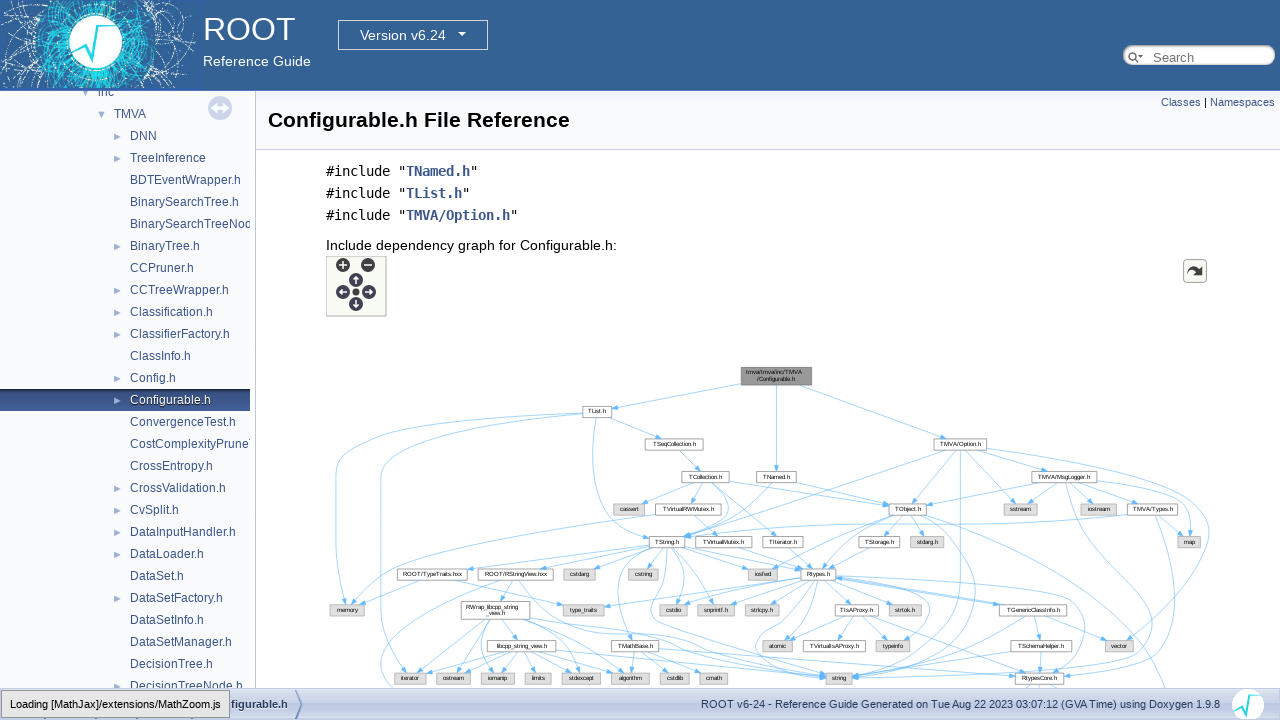

--- FILE ---
content_type: application/javascript
request_url: https://root.cern/doc/v624/dir_b2d93ebd3f51b5d9cf703b0851621985.js
body_size: 11044
content:
var dir_b2d93ebd3f51b5d9cf703b0851621985 =
[
    [ "DNN", "dir_d9e07824f297128826b01e2ad3fd4d49.html", "dir_d9e07824f297128826b01e2ad3fd4d49" ],
    [ "TreeInference", "dir_135cd0971796d00a2225f25fb9e592a6.html", "dir_135cd0971796d00a2225f25fb9e592a6" ],
    [ "BDTEventWrapper.h", "BDTEventWrapper_8h.html", null ],
    [ "BinarySearchTree.h", "BinarySearchTree_8h.html", null ],
    [ "BinarySearchTreeNode.h", "BinarySearchTreeNode_8h.html", null ],
    [ "BinaryTree.h", "BinaryTree_8h.html", "BinaryTree_8h" ],
    [ "CCPruner.h", "CCPruner_8h.html", null ],
    [ "CCTreeWrapper.h", "CCTreeWrapper_8h.html", "CCTreeWrapper_8h" ],
    [ "Classification.h", "Classification_8h.html", "Classification_8h" ],
    [ "ClassifierFactory.h", "ClassifierFactory_8h.html", "ClassifierFactory_8h" ],
    [ "ClassInfo.h", "ClassInfo_8h.html", null ],
    [ "Config.h", "Config_8h.html", "Config_8h" ],
    [ "Configurable.h", "Configurable_8h.html", "Configurable_8h" ],
    [ "ConvergenceTest.h", "ConvergenceTest_8h.html", null ],
    [ "CostComplexityPruneTool.h", "CostComplexityPruneTool_8h.html", null ],
    [ "CrossEntropy.h", "CrossEntropy_8h.html", null ],
    [ "CrossValidation.h", "CrossValidation_8h.html", "CrossValidation_8h" ],
    [ "CvSplit.h", "CvSplit_8h.html", "CvSplit_8h" ],
    [ "DataInputHandler.h", "DataInputHandler_8h.html", "DataInputHandler_8h" ],
    [ "DataLoader.h", "DataLoader_8h.html", "DataLoader_8h" ],
    [ "DataSet.h", "DataSet_8h.html", null ],
    [ "DataSetFactory.h", "DataSetFactory_8h.html", "DataSetFactory_8h" ],
    [ "DataSetInfo.h", "DataSetInfo_8h.html", null ],
    [ "DataSetManager.h", "DataSetManager_8h.html", null ],
    [ "DecisionTree.h", "DecisionTree_8h.html", null ],
    [ "DecisionTreeNode.h", "DecisionTreeNode_8h.html", "DecisionTreeNode_8h" ],
    [ "Envelope.h", "Envelope_8h.html", null ],
    [ "Event.h", "Event_8h.html", "Event_8h" ],
    [ "Executor.h", "Executor_8h.html", "Executor_8h" ],
    [ "ExpectedErrorPruneTool.h", "ExpectedErrorPruneTool_8h.html", null ],
    [ "Factory.h", "tmva_2tmva_2inc_2TMVA_2Factory_8h.html", null ],
    [ "FitterBase.h", "FitterBase_8h.html", null ],
    [ "GeneticAlgorithm.h", "GeneticAlgorithm_8h.html", null ],
    [ "GeneticFitter.h", "GeneticFitter_8h.html", null ],
    [ "GeneticGenes.h", "GeneticGenes_8h.html", "GeneticGenes_8h" ],
    [ "GeneticPopulation.h", "GeneticPopulation_8h.html", null ],
    [ "GeneticRange.h", "GeneticRange_8h.html", null ],
    [ "GiniIndex.h", "GiniIndex_8h.html", null ],
    [ "GiniIndexWithLaplace.h", "GiniIndexWithLaplace_8h.html", null ],
    [ "HyperParameterOptimisation.h", "HyperParameterOptimisation_8h.html", null ],
    [ "IFitterTarget.h", "IFitterTarget_8h.html", null ],
    [ "IMethod.h", "IMethod_8h.html", null ],
    [ "Interval.h", "Interval_8h.html", null ],
    [ "IPruneTool.h", "IPruneTool_8h.html", "IPruneTool_8h" ],
    [ "KDEKernel.h", "KDEKernel_8h.html", null ],
    [ "LDA.h", "LDA_8h.html", "LDA_8h" ],
    [ "LogInterval.h", "LogInterval_8h.html", null ],
    [ "LossFunction.h", "LossFunction_8h.html", "LossFunction_8h" ],
    [ "MCFitter.h", "MCFitter_8h.html", null ],
    [ "MethodANNBase.h", "MethodANNBase_8h.html", null ],
    [ "MethodBase.h", "MethodBase_8h.html", null ],
    [ "MethodBayesClassifier.h", "MethodBayesClassifier_8h.html", null ],
    [ "MethodBDT.h", "MethodBDT_8h.html", null ],
    [ "MethodBoost.h", "MethodBoost_8h.html", null ],
    [ "MethodCategory.h", "MethodCategory_8h.html", null ],
    [ "MethodCFMlpANN.h", "MethodCFMlpANN_8h.html", null ],
    [ "MethodCFMlpANN_def.h", "MethodCFMlpANN__def_8h.html", null ],
    [ "MethodCFMlpANN_Utils.h", "MethodCFMlpANN__Utils_8h.html", "MethodCFMlpANN__Utils_8h" ],
    [ "MethodCompositeBase.h", "MethodCompositeBase_8h.html", null ],
    [ "MethodCrossValidation.h", "MethodCrossValidation_8h.html", null ],
    [ "MethodCuts.h", "MethodCuts_8h.html", null ],
    [ "MethodDL.h", "MethodDL_8h.html", "MethodDL_8h" ],
    [ "MethodDNN.h", "MethodDNN_8h.html", "MethodDNN_8h" ],
    [ "MethodDT.h", "MethodDT_8h.html", null ],
    [ "MethodFDA.h", "MethodFDA_8h.html", null ],
    [ "MethodFisher.h", "MethodFisher_8h.html", null ],
    [ "MethodHMatrix.h", "MethodHMatrix_8h.html", null ],
    [ "MethodKNN.h", "MethodKNN_8h.html", null ],
    [ "MethodLD.h", "MethodLD_8h.html", null ],
    [ "MethodLikelihood.h", "MethodLikelihood_8h.html", null ],
    [ "MethodMLP.h", "MethodMLP_8h.html", "MethodMLP_8h" ],
    [ "MethodPDEFoam.h", "MethodPDEFoam_8h.html", null ],
    [ "MethodPDERS.h", "MethodPDERS_8h.html", null ],
    [ "MethodRuleFit.h", "MethodRuleFit_8h.html", null ],
    [ "MethodSVM.h", "MethodSVM_8h.html", null ],
    [ "MethodTMlpANN.h", "MethodTMlpANN_8h.html", null ],
    [ "MinuitFitter.h", "MinuitFitter_8h.html", null ],
    [ "MinuitWrapper.h", "MinuitWrapper_8h.html", null ],
    [ "MisClassificationError.h", "MisClassificationError_8h.html", null ],
    [ "ModulekNN.h", "ModulekNN_8h.html", "ModulekNN_8h" ],
    [ "Monitoring.h", "Monitoring_8h.html", "Monitoring_8h" ],
    [ "MsgLogger.h", "MsgLogger_8h.html", "MsgLogger_8h" ],
    [ "NeuralNet.h", "NeuralNet_8h.html", "NeuralNet_8h" ],
    [ "NeuralNet.icc", "NeuralNet_8icc.html", "NeuralNet_8icc" ],
    [ "Node.h", "Node_8h.html", "Node_8h" ],
    [ "NodekNN.h", "NodekNN_8h.html", "NodekNN_8h" ],
    [ "OptimizeConfigParameters.h", "OptimizeConfigParameters_8h.html", null ],
    [ "Option.h", "Option_8h.html", "Option_8h" ],
    [ "OptionMap.h", "OptionMap_8h.html", "OptionMap_8h" ],
    [ "Pattern.h", "Pattern_8h.html", "Pattern_8h" ],
    [ "PDEFoam.h", "PDEFoam_8h.html", null ],
    [ "PDEFoamCell.h", "PDEFoamCell_8h.html", null ],
    [ "PDEFoamDecisionTree.h", "PDEFoamDecisionTree_8h.html", null ],
    [ "PDEFoamDecisionTreeDensity.h", "PDEFoamDecisionTreeDensity_8h.html", null ],
    [ "PDEFoamDensityBase.h", "PDEFoamDensityBase_8h.html", null ],
    [ "PDEFoamDiscriminant.h", "PDEFoamDiscriminant_8h.html", null ],
    [ "PDEFoamDiscriminantDensity.h", "PDEFoamDiscriminantDensity_8h.html", null ],
    [ "PDEFoamEvent.h", "PDEFoamEvent_8h.html", null ],
    [ "PDEFoamEventDensity.h", "PDEFoamEventDensity_8h.html", null ],
    [ "PDEFoamKernelBase.h", "PDEFoamKernelBase_8h.html", null ],
    [ "PDEFoamKernelGauss.h", "PDEFoamKernelGauss_8h.html", null ],
    [ "PDEFoamKernelLinN.h", "PDEFoamKernelLinN_8h.html", null ],
    [ "PDEFoamKernelTrivial.h", "PDEFoamKernelTrivial_8h.html", null ],
    [ "PDEFoamMultiTarget.h", "PDEFoamMultiTarget_8h.html", null ],
    [ "PDEFoamTarget.h", "PDEFoamTarget_8h.html", null ],
    [ "PDEFoamTargetDensity.h", "PDEFoamTargetDensity_8h.html", null ],
    [ "PDEFoamVect.h", "PDEFoamVect_8h.html", null ],
    [ "PDF.h", "PDF_8h.html", "PDF_8h" ],
    [ "QuickMVAProbEstimator.h", "QuickMVAProbEstimator_8h.html", "QuickMVAProbEstimator_8h" ],
    [ "Ranking.h", "Ranking_8h.html", "Ranking_8h" ],
    [ "RBDT.hxx", "RBDT_8hxx.html", "RBDT_8hxx" ],
    [ "Reader.h", "Reader_8h.html", null ],
    [ "RegressionVariance.h", "RegressionVariance_8h.html", null ],
    [ "Results.h", "Results_8h.html", null ],
    [ "ResultsClassification.h", "ResultsClassification_8h.html", null ],
    [ "ResultsMulticlass.h", "ResultsMulticlass_8h.html", null ],
    [ "ResultsRegression.h", "ResultsRegression_8h.html", null ],
    [ "RInferenceUtils.hxx", "RInferenceUtils_8hxx.html", "RInferenceUtils_8hxx" ],
    [ "ROCCalc.h", "ROCCalc_8h.html", null ],
    [ "ROCCurve.h", "ROCCurve_8h.html", null ],
    [ "RootFinder.h", "tmva_2tmva_2inc_2TMVA_2RootFinder_8h.html", null ],
    [ "RReader.hxx", "RReader_8hxx.html", "RReader_8hxx" ],
    [ "RStandardScaler.hxx", "RStandardScaler_8hxx.html", "RStandardScaler_8hxx" ],
    [ "RTensor.hxx", "RTensor_8hxx.html", "RTensor_8hxx" ],
    [ "RTensorUtils.hxx", "RTensorUtils_8hxx.html", "RTensorUtils_8hxx" ],
    [ "Rule.h", "Rule_8h.html", "Rule_8h" ],
    [ "RuleCut.h", "RuleCut_8h.html", null ],
    [ "RuleEnsemble.h", "RuleEnsemble_8h.html", "RuleEnsemble_8h" ],
    [ "RuleFit.h", "RuleFit_8h.html", null ],
    [ "RuleFitAPI.h", "RuleFitAPI_8h.html", "RuleFitAPI_8h" ],
    [ "RuleFitParams.h", "RuleFitParams_8h.html", "RuleFitParams_8h" ],
    [ "SdivSqrtSplusB.h", "SdivSqrtSplusB_8h.html", null ],
    [ "SeparationBase.h", "SeparationBase_8h.html", null ],
    [ "SimulatedAnnealing.h", "SimulatedAnnealing_8h.html", null ],
    [ "SimulatedAnnealingFitter.h", "SimulatedAnnealingFitter_8h.html", null ],
    [ "SVEvent.h", "SVEvent_8h.html", null ],
    [ "SVKernelFunction.h", "SVKernelFunction_8h.html", null ],
    [ "SVKernelMatrix.h", "SVKernelMatrix_8h.html", null ],
    [ "SVWorkingSet.h", "SVWorkingSet_8h.html", null ],
    [ "TActivation.h", "TActivation_8h.html", null ],
    [ "TActivationChooser.h", "TActivationChooser_8h.html", null ],
    [ "TActivationIdentity.h", "TActivationIdentity_8h.html", null ],
    [ "TActivationRadial.h", "TActivationRadial_8h.html", null ],
    [ "TActivationReLU.h", "TActivationReLU_8h.html", null ],
    [ "TActivationSigmoid.h", "TActivationSigmoid_8h.html", null ],
    [ "TActivationTanh.h", "TActivationTanh_8h.html", null ],
    [ "Timer.h", "Timer_8h.html", null ],
    [ "TNeuron.h", "tmva_2tmva_2inc_2TMVA_2TNeuron_8h.html", "tmva_2tmva_2inc_2TMVA_2TNeuron_8h" ],
    [ "TNeuronInput.h", "TNeuronInput_8h.html", null ],
    [ "TNeuronInputAbs.h", "TNeuronInputAbs_8h.html", null ],
    [ "TNeuronInputChooser.h", "TNeuronInputChooser_8h.html", null ],
    [ "TNeuronInputSqSum.h", "TNeuronInputSqSum_8h.html", null ],
    [ "TNeuronInputSum.h", "TNeuronInputSum_8h.html", null ],
    [ "Tools.h", "Tools_8h.html", "Tools_8h" ],
    [ "TrainingHistory.h", "TrainingHistory_8h.html", null ],
    [ "TransformationHandler.h", "TransformationHandler_8h.html", "TransformationHandler_8h" ],
    [ "TSpline1.h", "TSpline1_8h.html", null ],
    [ "TSpline2.h", "TSpline2_8h.html", null ],
    [ "TSynapse.h", "tmva_2tmva_2inc_2TMVA_2TSynapse_8h.html", "tmva_2tmva_2inc_2TMVA_2TSynapse_8h" ],
    [ "Types.h", "tmva_2tmva_2inc_2TMVA_2Types_8h.html", null ],
    [ "VariableDecorrTransform.h", "VariableDecorrTransform_8h.html", null ],
    [ "VariableGaussTransform.h", "VariableGaussTransform_8h.html", "VariableGaussTransform_8h" ],
    [ "VariableIdentityTransform.h", "VariableIdentityTransform_8h.html", null ],
    [ "VariableImportance.h", "VariableImportance_8h.html", null ],
    [ "VariableInfo.h", "VariableInfo_8h.html", null ],
    [ "VariableNormalizeTransform.h", "VariableNormalizeTransform_8h.html", null ],
    [ "VariablePCATransform.h", "VariablePCATransform_8h.html", null ],
    [ "VariableRearrangeTransform.h", "VariableRearrangeTransform_8h.html", null ],
    [ "VariableTransform.h", "VariableTransform_8h.html", "VariableTransform_8h" ],
    [ "VariableTransformBase.h", "VariableTransformBase_8h.html", null ],
    [ "VarTransformHandler.h", "VarTransformHandler_8h.html", "VarTransformHandler_8h" ],
    [ "Version.h", "Version_8h.html", "Version_8h" ],
    [ "Volume.h", "Volume_8h.html", null ]
];

--- FILE ---
content_type: application/javascript
request_url: https://root.cern/doc/v624/dir_ed3dab6383bd5f321850908cd5a1281f.js
body_size: 246
content:
var dir_ed3dab6383bd5f321850908cd5a1281f =
[
    [ "inc", "dir_e5f324a990c4e53e87e3a4847f1d2164.html", "dir_e5f324a990c4e53e87e3a4847f1d2164" ],
    [ "src", "dir_fa043daba8c93a66cb43f1b81507d7c7.html", "dir_fa043daba8c93a66cb43f1b81507d7c7" ]
];

--- FILE ---
content_type: image/svg+xml
request_url: https://root.cern/doc/v624/Configurable_8h__dep__incl.svg
body_size: 207754
content:
<?xml version="1.0" encoding="UTF-8" standalone="no"?>
<!DOCTYPE svg PUBLIC "-//W3C//DTD SVG 1.1//EN"
 "http://www.w3.org/Graphics/SVG/1.1/DTD/svg11.dtd">
<!-- Generated by graphviz version 2.43.0 (0)
 -->
<!-- Title: tmva/tmva/inc/TMVA/Configurable.h Pages: 1 -->
<!--zoomable 368 -->

<svg id="main" version="1.1" xmlns="http://www.w3.org/2000/svg" xmlns:xlink="http://www.w3.org/1999/xlink" xml:space="preserve" onload="init(evt)">
<style type="text/css"><![CDATA[
.node, .edge {opacity: 0.7;}
.node.selected, .edge.selected {opacity: 1;}
.edge:hover path { stroke: red; }
.edge:hover polygon { stroke: red; fill: red; }
]]></style>

<defs>
  <circle id="rim" cx="0" cy="0" r="7"/>
  <circle id="rim2" cx="0" cy="0" r="3.5"/>
  <g id="zoomPlus">
    <use xlink:href="#rim" fill="#404040"><set attributeName="fill" to="#808080" begin="zoomplus.mouseover" end="zoomplus.mouseout"/></use>
    <path d="M-4,0h8M0,-4v8" fill="none" stroke="white" stroke-width="1.5" pointer-events="none"/>
  </g>
  <g id="zoomMin">
    <use xlink:href="#rim" fill="#404040"><set attributeName="fill" to="#808080" begin="zoomminus.mouseover" end="zoomminus.mouseout"/></use>
    <path d="M-4,0h8" fill="none" stroke="white" stroke-width="1.5" pointer-events="none"/>
  </g>
  <g id="arrowUp" transform="translate(30 24)">
    <use xlink:href="#rim"/>
    <path pointer-events="none" fill="none" stroke="white" stroke-width="1.5" d="M0,-3.0v7 M-2.5,-0.5L0,-3.0L2.5,-0.5"/>
  </g>
  <g id="arrowRight" transform="rotate(90) translate(36 -43)">
    <use xlink:href="#rim"/>
    <path pointer-events="none" fill="none" stroke="white" stroke-width="1.5" d="M0,-3.0v7 M-2.5,-0.5L0,-3.0L2.5,-0.5"/>
  </g>
  <g id="arrowDown" transform="rotate(180) translate(-30 -48)">
    <use xlink:href="#rim"/>
    <path pointer-events="none" fill="none" stroke="white" stroke-width="1.5" d="M0,-3.0v7 M-2.5,-0.5L0,-3.0L2.5,-0.5"/>
  </g>
  <g id="arrowLeft" transform="rotate(270) translate(-36 17)">
    <use xlink:href="#rim"/>
    <path pointer-events="none" fill="none" stroke="white" stroke-width="1.5" d="M0,-3.0v7 M-2.5,-0.5L0,-3.0L2.5,-0.5"/>
  </g>
  <g id="resetDef">
    <use xlink:href="#rim2" fill="#404040"><set attributeName="fill" to="#808080" begin="reset.mouseover" end="reset.mouseout"/></use>
  </g>
</defs>
<script type="application/ecmascript">
var viewWidth = 12345;
var viewHeight = 368;
var sectionId = 'dynsection-1';
</script>
<script type="application/ecmascript" xlink:href="svg.min.js"/>
<svg id="graph" class="graph">
<g id="viewport">
<title>tmva/tmva/inc/TMVA/Configurable.h</title>
<!-- Node1 -->
<g id="Node000001" class="node">
<title>Node1</title>
<g id="a_Node000001"><a xlink:title=" ">
<polygon fill="#999999" stroke="#666666" points="6637.53,-360 6518.53,-360 6518.53,-330 6637.53,-330 6637.53,-360"/>
<text text-anchor="start" x="6526.53" y="-348" font-family="Helvetica,sans-Serif" font-size="10.00">tmva/tmva/inc/TMVA</text>
<text text-anchor="middle" x="6578.03" y="-337" font-family="Helvetica,sans-Serif" font-size="10.00">/Configurable.h</text>
</a>
</g>
</g>
<!-- Node2 -->
<g id="Node000002" class="node">
<title>Node2</title>
<g id="a_Node000002"><a xlink:href="MethodPyAdaBoost_8cxx.html" target="_top" xlink:title=" ">
<polygon fill="white" stroke="#666666" points="9611.53,-96 9444.53,-96 9444.53,-66 9611.53,-66 9611.53,-96"/>
<text text-anchor="start" x="9452.53" y="-84" font-family="Helvetica,sans-Serif" font-size="10.00">tmva/pymva/src/MethodPyAda</text>
<text text-anchor="middle" x="9528.03" y="-73" font-family="Helvetica,sans-Serif" font-size="10.00">Boost.cxx</text>
</a>
</g>
</g>
<!-- Node1&#45;&gt;Node2 -->
<g id="edge1_Node000001_Node000002" class="edge">
<title>Node1&#45;&gt;Node2</title>
<g id="a_edge1_Node000001_Node000002"><a xlink:title=" ">
<path fill="none" stroke="#63b8ff" d="M6647.86,-343.58C7032.67,-341.16 8898.06,-327.83 9473.03,-294 9765.56,-276.79 9932.48,-445.33 10129.03,-228 10157.65,-196.36 10157.93,-163.4 10129.03,-132 10094.71,-94.71 9768.5,-85.22 9611.57,-82.82"/>
<polygon fill="#63b8ff" stroke="#63b8ff" points="6647.69,-340.08 6637.71,-343.65 6647.73,-347.08 6647.69,-340.08"/>
</a>
</g>
</g>
<!-- Node3 -->
<g id="Node000003" class="node">
<title>Node3</title>
<g id="a_Node000003"><a xlink:href="MethodPyGTB_8cxx.html" target="_top" xlink:title=" ">
<polygon fill="white" stroke="#666666" points="7529.03,-90.5 7341.03,-90.5 7341.03,-71.5 7529.03,-71.5 7529.03,-90.5"/>
<text text-anchor="middle" x="7435.03" y="-78.5" font-family="Helvetica,sans-Serif" font-size="10.00">tmva/pymva/src/MethodPyGTB.cxx</text>
</a>
</g>
</g>
<!-- Node1&#45;&gt;Node3 -->
<g id="edge2_Node000001_Node000003" class="edge">
<title>Node1&#45;&gt;Node3</title>
<g id="a_edge2_Node000001_Node000003"><a xlink:title=" ">
<path fill="none" stroke="#63b8ff" d="M6647.89,-335.13C6713.34,-326.35 6813.76,-311.69 6900.03,-294 7131.93,-246.45 7250.1,-330.82 7416.03,-162 7435.25,-142.45 7436.33,-107.23 7435.67,-90.83"/>
<polygon fill="#63b8ff" stroke="#63b8ff" points="6647.14,-331.7 6637.69,-336.49 6648.06,-338.64 6647.14,-331.7"/>
</a>
</g>
</g>
<!-- Node4 -->
<g id="Node000004" class="node">
<title>Node4</title>
<g id="a_Node000004"><a xlink:href="MethodPyRandomForest_8cxx.html" target="_top" xlink:title=" ">
<polygon fill="white" stroke="#666666" points="8143.03,-96 7955.03,-96 7955.03,-66 8143.03,-66 8143.03,-96"/>
<text text-anchor="start" x="7963.03" y="-84" font-family="Helvetica,sans-Serif" font-size="10.00">tmva/pymva/src/MethodPyRandom</text>
<text text-anchor="middle" x="8049.03" y="-73" font-family="Helvetica,sans-Serif" font-size="10.00">Forest.cxx</text>
</a>
</g>
</g>
<!-- Node1&#45;&gt;Node4 -->
<g id="edge3_Node000001_Node000004" class="edge">
<title>Node1&#45;&gt;Node4</title>
<g id="a_edge3_Node000001_Node000004"><a xlink:title=" ">
<path fill="none" stroke="#63b8ff" d="M6647.65,-342.97C6918.6,-338.79 7890.65,-321.87 7950.03,-294 8027.44,-257.67 8044.48,-137.75 8048.1,-96.27"/>
<polygon fill="#63b8ff" stroke="#63b8ff" points="6647.5,-339.48 6637.55,-343.13 6647.61,-346.47 6647.5,-339.48"/>
</a>
</g>
</g>
<!-- Node5 -->
<g id="Node000005" class="node">
<title>Node5</title>
<g id="a_Node000005"><a xlink:href="Classification_8h.html" target="_top" xlink:title=" ">
<polygon fill="white" stroke="#666666" points="732.53,-162 613.53,-162 613.53,-132 732.53,-132 732.53,-162"/>
<text text-anchor="start" x="621.53" y="-150" font-family="Helvetica,sans-Serif" font-size="10.00">tmva/tmva/inc/TMVA</text>
<text text-anchor="middle" x="673.03" y="-139" font-family="Helvetica,sans-Serif" font-size="10.00">/Classification.h</text>
</a>
</g>
</g>
<!-- Node1&#45;&gt;Node5 -->
<g id="edge4_Node000001_Node000005" class="edge">
<title>Node1&#45;&gt;Node5</title>
<g id="a_edge4_Node000001_Node000005"><a xlink:title=" ">
<path fill="none" stroke="#63b8ff" d="M6507.97,-344.1C5836.01,-344.98 555.7,-350.12 500.03,-294 473.05,-266.79 518.69,-211.46 534.03,-198 556.3,-178.46 586.77,-166.38 613.51,-159"/>
<polygon fill="#63b8ff" stroke="#63b8ff" points="6508.46,-347.6 6518.45,-344.09 6508.45,-340.6 6508.46,-347.6"/>
</a>
</g>
</g>
<!-- Node6 -->
<g id="Node000006" class="node">
<title>Node6</title>
<g id="a_Node000006"><a xlink:href="Classification_8cxx.html" target="_top" xlink:title=" ">
<polygon fill="white" stroke="#666666" points="1388.53,-90.5 1211.53,-90.5 1211.53,-71.5 1388.53,-71.5 1388.53,-90.5"/>
<text text-anchor="middle" x="1300.03" y="-78.5" font-family="Helvetica,sans-Serif" font-size="10.00">tmva/tmva/src/Classification.cxx</text>
</a>
</g>
</g>
<!-- Node1&#45;&gt;Node6 -->
<g id="edge262_Node000001_Node000006" class="edge">
<title>Node1&#45;&gt;Node6</title>
<g id="a_edge262_Node000001_Node000006"><a xlink:title=" ">
<path fill="none" stroke="#63b8ff" d="M6508.42,-344.07C5917.19,-344.53 1753.09,-345.96 1496.03,-294 1363.15,-267.14 1288.75,-279.45 1221.03,-162 1214.37,-150.45 1214.6,-143.68 1221.03,-132 1232.31,-111.52 1255.89,-98.26 1274.38,-90.58"/>
<polygon fill="#63b8ff" stroke="#63b8ff" points="6508.51,-347.57 6518.5,-344.06 6508.5,-340.57 6508.51,-347.57"/>
</a>
</g>
</g>
<!-- Node8 -->
<g id="Node000008" class="node">
<title>Node8</title>
<g id="a_Node000008"><a xlink:href="CrossValidation_8h.html" target="_top" xlink:title=" ">
<polygon fill="white" stroke="#666666" points="869.53,-162 750.53,-162 750.53,-132 869.53,-132 869.53,-162"/>
<text text-anchor="start" x="758.53" y="-150" font-family="Helvetica,sans-Serif" font-size="10.00">tmva/tmva/inc/TMVA</text>
<text text-anchor="middle" x="810.03" y="-139" font-family="Helvetica,sans-Serif" font-size="10.00">/CrossValidation.h</text>
</a>
</g>
</g>
<!-- Node1&#45;&gt;Node8 -->
<g id="edge7_Node000001_Node000008" class="edge">
<title>Node1&#45;&gt;Node8</title>
<g id="a_edge7_Node000001_Node000008"><a xlink:title=" ">
<path fill="none" stroke="#63b8ff" d="M6507.74,-343.78C5873.09,-341.75 1151.78,-325.58 1011.03,-294 942.73,-278.68 922.11,-272.45 868.03,-228 845.24,-209.26 826.89,-179.59 817.31,-162.14"/>
<polygon fill="#63b8ff" stroke="#63b8ff" points="6508.09,-347.28 6518.1,-343.81 6508.11,-340.28 6508.09,-347.28"/>
</a>
</g>
</g>
<!-- Node10 -->
<g id="Node000010" class="node">
<title>Node10</title>
<g id="a_Node000010"><a xlink:href="CvSplit_8h.html" target="_top" xlink:title=" ">
<polygon fill="white" stroke="#666666" points="1463.53,-228 1344.53,-228 1344.53,-198 1463.53,-198 1463.53,-228"/>
<text text-anchor="start" x="1352.53" y="-216" font-family="Helvetica,sans-Serif" font-size="10.00">tmva/tmva/inc/TMVA</text>
<text text-anchor="middle" x="1404.03" y="-205" font-family="Helvetica,sans-Serif" font-size="10.00">/CvSplit.h</text>
</a>
</g>
</g>
<!-- Node1&#45;&gt;Node10 -->
<g id="edge9_Node000001_Node000010" class="edge">
<title>Node1&#45;&gt;Node10</title>
<g id="a_edge9_Node000001_Node000010"><a xlink:title=" ">
<path fill="none" stroke="#63b8ff" d="M6507.87,-344.09C5920.66,-344.79 1839.63,-347.64 1588.03,-294 1527.39,-281.07 1462.13,-247.44 1427.98,-228.15"/>
<polygon fill="#63b8ff" stroke="#63b8ff" points="6508.3,-347.59 6518.29,-344.08 6508.29,-340.59 6508.3,-347.59"/>
</a>
</g>
</g>
<!-- Node15 -->
<g id="Node000015" class="node">
<title>Node15</title>
<g id="a_Node000015"><a xlink:href="HyperParameterOptimisation_8cxx.html" target="_top" xlink:title=" ">
<polygon fill="white" stroke="#666666" points="355.53,-96 184.53,-96 184.53,-66 355.53,-66 355.53,-96"/>
<text text-anchor="start" x="192.53" y="-84" font-family="Helvetica,sans-Serif" font-size="10.00">tmva/tmva/src/HyperParameter</text>
<text text-anchor="middle" x="270.03" y="-73" font-family="Helvetica,sans-Serif" font-size="10.00">Optimisation.cxx</text>
</a>
</g>
</g>
<!-- Node1&#45;&gt;Node15 -->
<g id="edge271_Node000001_Node000015" class="edge">
<title>Node1&#45;&gt;Node15</title>
<g id="a_edge271_Node000001_Node000015"><a xlink:title=" ">
<path fill="none" stroke="#63b8ff" d="M6508.34,-343.94C5828.61,-343.26 402.4,-336.52 243.03,-294 127.66,-263.22 69.25,-265.11 9.03,-162 2.31,-150.49 0.54,-142.28 9.03,-132 20.37,-118.29 112.8,-102.95 184.49,-92.92"/>
<polygon fill="#63b8ff" stroke="#63b8ff" points="6508.47,-347.44 6518.47,-343.95 6508.47,-340.44 6508.47,-347.44"/>
</a>
</g>
</g>
<!-- Node16 -->
<g id="Node000016" class="node">
<title>Node16</title>
<g id="a_Node000016"><a xlink:href="DataLoader_8h.html" target="_top" xlink:title=" ">
<polygon fill="white" stroke="#666666" points="628.53,-294 509.53,-294 509.53,-264 628.53,-264 628.53,-294"/>
<text text-anchor="start" x="517.53" y="-282" font-family="Helvetica,sans-Serif" font-size="10.00">tmva/tmva/inc/TMVA</text>
<text text-anchor="middle" x="569.03" y="-271" font-family="Helvetica,sans-Serif" font-size="10.00">/DataLoader.h</text>
</a>
</g>
</g>
<!-- Node1&#45;&gt;Node16 -->
<g id="edge18_Node000001_Node000016" class="edge">
<title>Node1&#45;&gt;Node16</title>
<g id="a_edge18_Node000001_Node000016"><a xlink:title=" ">
<path fill="none" stroke="#63b8ff" d="M6508.24,-344.14C5930.89,-345.16 1936.54,-350.08 734.03,-294 699.14,-292.37 660.2,-289.14 628.92,-286.19"/>
<polygon fill="#63b8ff" stroke="#63b8ff" points="6508.49,-347.64 6518.49,-344.12 6508.48,-340.64 6508.49,-347.64"/>
</a>
</g>
</g>
<!-- Node18 -->
<g id="Node000018" class="node">
<title>Node18</title>
<g id="a_Node000018"><a xlink:href="HyperParameterOptimisation_8h.html" target="_top" xlink:title=" ">
<polygon fill="white" stroke="#666666" points="413.03,-162 241.03,-162 241.03,-132 413.03,-132 413.03,-162"/>
<text text-anchor="start" x="249.03" y="-150" font-family="Helvetica,sans-Serif" font-size="10.00">tmva/tmva/inc/TMVA</text>
<text text-anchor="middle" x="327.03" y="-139" font-family="Helvetica,sans-Serif" font-size="10.00">/HyperParameterOptimisation.h</text>
</a>
</g>
</g>
<!-- Node1&#45;&gt;Node18 -->
<g id="edge81_Node000001_Node000018" class="edge">
<title>Node1&#45;&gt;Node18</title>
<g id="a_edge81_Node000001_Node000018"><a xlink:title=" ">
<path fill="none" stroke="#63b8ff" d="M6507.92,-343.9C5827.11,-342.85 415.99,-333.32 345.03,-294 304.3,-271.43 292.7,-243.41 303.03,-198 305.94,-185.23 312.53,-171.92 318.07,-162.24"/>
<polygon fill="#63b8ff" stroke="#63b8ff" points="6508.06,-347.4 6518.07,-343.91 6508.08,-340.4 6508.06,-347.4"/>
</a>
</g>
</g>
<!-- Node19 -->
<g id="Node000019" class="node">
<title>Node19</title>
<g id="a_Node000019"><a xlink:href="VariableImportance_8h.html" target="_top" xlink:title=" ">
<polygon fill="white" stroke="#666666" points="556.53,-162 431.53,-162 431.53,-132 556.53,-132 556.53,-162"/>
<text text-anchor="start" x="439.53" y="-150" font-family="Helvetica,sans-Serif" font-size="10.00">tmva/tmva/inc/TMVA</text>
<text text-anchor="middle" x="494.03" y="-139" font-family="Helvetica,sans-Serif" font-size="10.00">/VariableImportance.h</text>
</a>
</g>
</g>
<!-- Node1&#45;&gt;Node19 -->
<g id="edge261_Node000001_Node000019" class="edge">
<title>Node1&#45;&gt;Node19</title>
<g id="a_edge261_Node000001_Node000019"><a xlink:title=" ">
<path fill="none" stroke="#63b8ff" d="M6507.9,-344.13C5851.33,-345.29 798.93,-352.3 488.03,-294 406.74,-278.76 361.02,-296.07 314.03,-228 306.46,-217.03 305.97,-208.62 314.03,-198 321.42,-188.28 382.33,-172.71 431.28,-161.53"/>
<polygon fill="#63b8ff" stroke="#63b8ff" points="6508.16,-347.63 6518.15,-344.11 6508.15,-340.63 6508.16,-347.63"/>
</a>
</g>
</g>
<!-- Node21 -->
<g id="Node000021" class="node">
<title>Node21</title>
<g id="a_Node000021"><a xlink:href="Envelope_8cxx.html" target="_top" xlink:title=" ">
<polygon fill="white" stroke="#666666" points="185.03,-156.5 29.03,-156.5 29.03,-137.5 185.03,-137.5 185.03,-156.5"/>
<text text-anchor="middle" x="107.03" y="-144.5" font-family="Helvetica,sans-Serif" font-size="10.00">tmva/tmva/src/Envelope.cxx</text>
</a>
</g>
</g>
<!-- Node1&#45;&gt;Node21 -->
<g id="edge267_Node000001_Node000021" class="edge">
<title>Node1&#45;&gt;Node21</title>
<g id="a_edge267_Node000001_Node000021"><a xlink:title=" ">
<path fill="none" stroke="#63b8ff" d="M6507.96,-344.04C5830.27,-344.35 461.98,-345.22 307.03,-294 220.09,-265.26 139.37,-183.27 114.71,-156.54"/>
<polygon fill="#63b8ff" stroke="#63b8ff" points="6508.07,-347.54 6518.06,-344.04 6508.06,-340.54 6508.07,-347.54"/>
</a>
</g>
</g>
<!-- Node22 -->
<g id="Node000022" class="node">
<title>Node22</title>
<g id="a_Node000022"><a xlink:href="DataInputHandler_8cxx.html" target="_top" xlink:title=" ">
<polygon fill="white" stroke="#666666" points="782.53,-222.5 585.53,-222.5 585.53,-203.5 782.53,-203.5 782.53,-222.5"/>
<text text-anchor="middle" x="684.03" y="-210.5" font-family="Helvetica,sans-Serif" font-size="10.00">tmva/tmva/src/DataInputHandler.cxx</text>
</a>
</g>
</g>
<!-- Node1&#45;&gt;Node22 -->
<g id="edge264_Node000001_Node000022" class="edge">
<title>Node1&#45;&gt;Node22</title>
<g id="a_edge264_Node000001_Node000022"><a xlink:title=" ">
<path fill="none" stroke="#63b8ff" d="M6508.01,-343.85C5863.22,-342.44 979.47,-330.57 835.03,-294 778.38,-279.66 719.5,-240.01 695.37,-222.5"/>
<polygon fill="#63b8ff" stroke="#63b8ff" points="6508.08,-347.35 6518.09,-343.87 6508.09,-340.35 6508.08,-347.35"/>
</a>
</g>
</g>
<!-- Node23 -->
<g id="Node000023" class="node">
<title>Node23</title>
<g id="a_Node000023"><a xlink:href="tmva_2tmva_2src_2Factory_8cxx.html" target="_top" xlink:title=" ">
<polygon fill="white" stroke="#666666" points="1726.03,-90.5 1580.03,-90.5 1580.03,-71.5 1726.03,-71.5 1726.03,-90.5"/>
<text text-anchor="middle" x="1653.03" y="-78.5" font-family="Helvetica,sans-Serif" font-size="10.00">tmva/tmva/src/Factory.cxx</text>
</a>
</g>
</g>
<!-- Node1&#45;&gt;Node23 -->
<g id="edge268_Node000001_Node000023" class="edge">
<title>Node1&#45;&gt;Node23</title>
<g id="a_edge268_Node000001_Node000023"><a xlink:title=" ">
<path fill="none" stroke="#63b8ff" d="M6508.03,-344.14C6023.87,-344.99 3166.7,-347.63 2299.03,-294 2036.56,-277.78 1920.03,-387.61 1711.03,-228 1665.3,-193.07 1655.55,-116.54 1653.54,-90.71"/>
<polygon fill="#63b8ff" stroke="#63b8ff" points="6508.36,-347.64 6518.36,-344.13 6508.35,-340.64 6508.36,-347.64"/>
</a>
</g>
</g>
<!-- Node24 -->
<g id="Node000024" class="node">
<title>Node24</title>
<g id="a_Node000024"><a xlink:href="MethodBase_8cxx.html" target="_top" xlink:title=" ">
<polygon fill="white" stroke="#666666" points="3264.03,-156.5 3092.03,-156.5 3092.03,-137.5 3264.03,-137.5 3264.03,-156.5"/>
<text text-anchor="middle" x="3178.03" y="-144.5" font-family="Helvetica,sans-Serif" font-size="10.00">tmva/tmva/src/MethodBase.cxx</text>
</a>
</g>
</g>
<!-- Node1&#45;&gt;Node24 -->
<g id="edge275_Node000001_Node000024" class="edge">
<title>Node1&#45;&gt;Node24</title>
<g id="a_edge275_Node000001_Node000024"><a xlink:title=" ">
<path fill="none" stroke="#63b8ff" d="M6508.14,-343.7C6035.83,-341.55 3327.36,-327.78 3250.03,-294 3212.87,-277.77 3204.2,-264.74 3187.03,-228 3175.91,-204.19 3176.27,-172.21 3177.25,-156.9"/>
<polygon fill="#63b8ff" stroke="#63b8ff" points="6508.21,-347.2 6518.23,-343.74 6508.24,-340.2 6508.21,-347.2"/>
</a>
</g>
</g>
<!-- Node26 -->
<g id="Node000026" class="node">
<title>Node26</title>
<g id="a_Node000026"><a xlink:href="tmva_2tmva_2inc_2TMVA_2Factory_8h.html" target="_top" xlink:title=" ">
<polygon fill="white" stroke="#666666" points="996.53,-228 877.53,-228 877.53,-198 996.53,-198 996.53,-228"/>
<text text-anchor="start" x="885.53" y="-216" font-family="Helvetica,sans-Serif" font-size="10.00">tmva/tmva/inc/TMVA</text>
<text text-anchor="middle" x="937.03" y="-205" font-family="Helvetica,sans-Serif" font-size="10.00">/Factory.h</text>
</a>
</g>
</g>
<!-- Node1&#45;&gt;Node26 -->
<g id="edge40_Node000001_Node000026" class="edge">
<title>Node1&#45;&gt;Node26</title>
<g id="a_edge40_Node000001_Node000026"><a xlink:title=" ">
<path fill="none" stroke="#63b8ff" d="M6508.2,-343.83C5880.16,-342.22 1224.86,-329.12 1087.03,-294 1036.13,-281.03 983.49,-247.42 956.15,-228.14"/>
<polygon fill="#63b8ff" stroke="#63b8ff" points="6508.44,-347.33 6518.45,-343.85 6508.46,-340.33 6508.44,-347.33"/>
</a>
</g>
</g>
<!-- Node29 -->
<g id="Node000029" class="node">
<title>Node29</title>
<g id="a_Node000029"><a xlink:href="FitterBase_8h.html" target="_top" xlink:title=" ">
<polygon fill="white" stroke="#666666" points="11081.53,-294 10962.53,-294 10962.53,-264 11081.53,-264 11081.53,-294"/>
<text text-anchor="start" x="10970.53" y="-282" font-family="Helvetica,sans-Serif" font-size="10.00">tmva/tmva/inc/TMVA</text>
<text text-anchor="middle" x="11022.03" y="-271" font-family="Helvetica,sans-Serif" font-size="10.00">/FitterBase.h</text>
</a>
</g>
</g>
<!-- Node1&#45;&gt;Node29 -->
<g id="edge51_Node000001_Node000029" class="edge">
<title>Node1&#45;&gt;Node29</title>
<g id="a_edge51_Node000001_Node000029"><a xlink:title=" ">
<path fill="none" stroke="#63b8ff" d="M6647.94,-343.46C7033.11,-340.41 8935.5,-324.39 10490.03,-294 10661.39,-290.65 10863.75,-284.8 10962.2,-281.84"/>
<polygon fill="#63b8ff" stroke="#63b8ff" points="6647.76,-339.96 6637.79,-343.54 6647.82,-346.96 6647.76,-339.96"/>
</a>
</g>
</g>
<!-- Node31 -->
<g id="Node000031" class="node">
<title>Node31</title>
<g id="a_Node000031"><a xlink:href="GeneticFitter_8cxx.html" target="_top" xlink:title=" ">
<polygon fill="white" stroke="#666666" points="11423.53,-156.5 11250.53,-156.5 11250.53,-137.5 11423.53,-137.5 11423.53,-156.5"/>
<text text-anchor="middle" x="11337.03" y="-144.5" font-family="Helvetica,sans-Serif" font-size="10.00">tmva/tmva/src/GeneticFitter.cxx</text>
</a>
</g>
</g>
<!-- Node1&#45;&gt;Node31 -->
<g id="edge270_Node000001_Node000031" class="edge">
<title>Node1&#45;&gt;Node31</title>
<g id="a_edge270_Node000001_Node000031"><a xlink:title=" ">
<path fill="none" stroke="#63b8ff" d="M6648.1,-343.87C7221.69,-342.73 11129.42,-333.55 11373.03,-294 11467.51,-278.66 11521.67,-305.36 11578.03,-228 11585.89,-217.22 11586.45,-208.34 11578.03,-198 11566.62,-183.98 11464.96,-166.64 11397.37,-156.5"/>
<polygon fill="#63b8ff" stroke="#63b8ff" points="6647.91,-340.37 6637.91,-343.89 6647.92,-347.37 6647.91,-340.37"/>
</a>
</g>
</g>
<!-- Node32 -->
<g id="Node000032" class="node">
<title>Node32</title>
<g id="a_Node000032"><a xlink:href="MethodCuts_8cxx.html" target="_top" xlink:title=" ">
<polygon fill="white" stroke="#666666" points="10569.03,-156.5 10399.03,-156.5 10399.03,-137.5 10569.03,-137.5 10569.03,-156.5"/>
<text text-anchor="middle" x="10484.03" y="-144.5" font-family="Helvetica,sans-Serif" font-size="10.00">tmva/tmva/src/MethodCuts.cxx</text>
</a>
</g>
</g>
<!-- Node1&#45;&gt;Node32 -->
<g id="edge278_Node000001_Node000032" class="edge">
<title>Node1&#45;&gt;Node32</title>
<g id="a_edge278_Node000001_Node000032"><a xlink:title=" ">
<path fill="none" stroke="#63b8ff" d="M6647.59,-343.6C7134.49,-340.75 10018.08,-322.71 10200.03,-294 10298.35,-278.49 10330.54,-282.18 10414.03,-228 10443.76,-208.71 10468.27,-173.36 10478.67,-156.88"/>
<polygon fill="#63b8ff" stroke="#63b8ff" points="6647.53,-340.1 6637.55,-343.66 6647.57,-347.1 6647.53,-340.1"/>
</a>
</g>
</g>
<!-- Node33 -->
<g id="Node000033" class="node">
<title>Node33</title>
<g id="a_Node000033"><a xlink:href="MethodFDA_8cxx.html" target="_top" xlink:title=" ">
<polygon fill="white" stroke="#666666" points="11194.03,-156.5 11026.03,-156.5 11026.03,-137.5 11194.03,-137.5 11194.03,-156.5"/>
<text text-anchor="middle" x="11110.03" y="-144.5" font-family="Helvetica,sans-Serif" font-size="10.00">tmva/tmva/src/MethodFDA.cxx</text>
</a>
</g>
</g>
<!-- Node1&#45;&gt;Node33 -->
<g id="edge282_Node000001_Node000033" class="edge">
<title>Node1&#45;&gt;Node33</title>
<g id="a_edge282_Node000001_Node000033"><a xlink:title=" ">
<path fill="none" stroke="#63b8ff" d="M6647.87,-343.95C7190.36,-343.47 10722.81,-338.61 11194.03,-294 11359.02,-278.38 11454.72,-355.14 11561.03,-228 11569.59,-217.77 11569.93,-207.93 11561.03,-198 11559.5,-196.28 11318.92,-170.33 11189.81,-156.51"/>
<polygon fill="#63b8ff" stroke="#63b8ff" points="6647.83,-340.45 6637.84,-343.96 6647.84,-347.45 6647.83,-340.45"/>
</a>
</g>
</g>
<!-- Node34 -->
<g id="Node000034" class="node">
<title>Node34</title>
<g id="a_Node000034"><a xlink:href="MethodMLP_8cxx.html" target="_top" xlink:title=" ">
<polygon fill="white" stroke="#666666" points="10269.53,-90.5 10102.53,-90.5 10102.53,-71.5 10269.53,-71.5 10269.53,-90.5"/>
<text text-anchor="middle" x="10186.03" y="-78.5" font-family="Helvetica,sans-Serif" font-size="10.00">tmva/tmva/src/MethodMLP.cxx</text>
</a>
</g>
</g>
<!-- Node1&#45;&gt;Node34 -->
<g id="edge287_Node000001_Node000034" class="edge">
<title>Node1&#45;&gt;Node34</title>
<g id="a_edge287_Node000001_Node000034"><a xlink:title=" ">
<path fill="none" stroke="#63b8ff" d="M6647.72,-343.62C7087.7,-341.11 9472.33,-326.11 9795.03,-294 9955.6,-278.02 10035.35,-339.44 10152.03,-228 10191.56,-190.25 10189.12,-116.19 10186.96,-90.79"/>
<polygon fill="#63b8ff" stroke="#63b8ff" points="6647.67,-340.12 6637.69,-343.67 6647.71,-347.12 6647.67,-340.12"/>
</a>
</g>
</g>
<!-- Node38 -->
<g id="Node000038" class="node">
<title>Node38</title>
<g id="a_Node000038"><a xlink:href="MCFitter_8cxx.html" target="_top" xlink:title=" ">
<polygon fill="white" stroke="#666666" points="11801.03,-156.5 11649.03,-156.5 11649.03,-137.5 11801.03,-137.5 11801.03,-156.5"/>
<text text-anchor="middle" x="11725.03" y="-144.5" font-family="Helvetica,sans-Serif" font-size="10.00">tmva/tmva/src/MCFitter.cxx</text>
</a>
</g>
</g>
<!-- Node1&#45;&gt;Node38 -->
<g id="edge272_Node000001_Node000038" class="edge">
<title>Node1&#45;&gt;Node38</title>
<g id="a_edge272_Node000001_Node000038"><a xlink:title=" ">
<path fill="none" stroke="#63b8ff" d="M6647.85,-343.9C7240.54,-342.99 11410.03,-335.13 11531.03,-294 11616.04,-265.11 11693.89,-183.22 11717.65,-156.53"/>
<polygon fill="#63b8ff" stroke="#63b8ff" points="6647.74,-340.4 6637.74,-343.92 6647.75,-347.4 6647.74,-340.4"/>
</a>
</g>
</g>
<!-- Node40 -->
<g id="Node000040" class="node">
<title>Node40</title>
<g id="a_Node000040"><a xlink:href="MinuitFitter_8cxx.html" target="_top" xlink:title=" ">
<polygon fill="white" stroke="#666666" points="10754.53,-156.5 10587.53,-156.5 10587.53,-137.5 10754.53,-137.5 10754.53,-156.5"/>
<text text-anchor="middle" x="10671.03" y="-144.5" font-family="Helvetica,sans-Serif" font-size="10.00">tmva/tmva/src/MinuitFitter.cxx</text>
</a>
</g>
</g>
<!-- Node1&#45;&gt;Node40 -->
<g id="edge293_Node000001_Node000040" class="edge">
<title>Node1&#45;&gt;Node40</title>
<g id="a_edge293_Node000001_Node000040"><a xlink:title=" ">
<path fill="none" stroke="#63b8ff" d="M6648.11,-343.76C7143.36,-342.01 10101.73,-330.04 10287.03,-294 10402.65,-271.52 10423.82,-239.53 10534.03,-198 10573.6,-183.09 10619.85,-166.36 10647.22,-156.52"/>
<polygon fill="#63b8ff" stroke="#63b8ff" points="6647.88,-340.26 6637.89,-343.8 6647.9,-347.26 6647.88,-340.26"/>
</a>
</g>
</g>
<!-- Node42 -->
<g id="Node000042" class="node">
<title>Node42</title>
<g id="a_Node000042"><a xlink:href="SimulatedAnnealingFitter_8cxx.html" target="_top" xlink:title=" ">
<polygon fill="white" stroke="#666666" points="11630.53,-162 11441.53,-162 11441.53,-132 11630.53,-132 11630.53,-162"/>
<text text-anchor="start" x="11449.53" y="-150" font-family="Helvetica,sans-Serif" font-size="10.00">tmva/tmva/src/SimulatedAnnealing</text>
<text text-anchor="middle" x="11536.03" y="-139" font-family="Helvetica,sans-Serif" font-size="10.00">Fitter.cxx</text>
</a>
</g>
</g>
<!-- Node1&#45;&gt;Node42 -->
<g id="edge296_Node000001_Node000042" class="edge">
<title>Node1&#45;&gt;Node42</title>
<g id="a_edge296_Node000001_Node000042"><a xlink:title=" ">
<path fill="none" stroke="#63b8ff" d="M6647.88,-343.75C7236.42,-341.56 11348.76,-325.18 11471.03,-294 11531.53,-278.57 11562.89,-281.52 11595.03,-228 11601.9,-216.57 11600.64,-210.1 11595.03,-198 11588.04,-182.89 11573.97,-170.69 11561.33,-162.12"/>
<polygon fill="#63b8ff" stroke="#63b8ff" points="6647.83,-340.25 6637.84,-343.78 6647.85,-347.25 6647.83,-340.25"/>
</a>
</g>
</g>
<!-- Node43 -->
<g id="Node000043" class="node">
<title>Node43</title>
<g id="a_Node000043"><a xlink:href="FitterBase_8cxx.html" target="_top" xlink:title=" ">
<polygon fill="white" stroke="#666666" points="11552.03,-222.5 11392.03,-222.5 11392.03,-203.5 11552.03,-203.5 11552.03,-222.5"/>
<text text-anchor="middle" x="11472.03" y="-210.5" font-family="Helvetica,sans-Serif" font-size="10.00">tmva/tmva/src/FitterBase.cxx</text>
</a>
</g>
</g>
<!-- Node1&#45;&gt;Node43 -->
<g id="edge269_Node000001_Node000043" class="edge">
<title>Node1&#45;&gt;Node43</title>
<g id="a_edge269_Node000001_Node000043"><a xlink:title=" ">
<path fill="none" stroke="#63b8ff" d="M6647.98,-344.05C7183.94,-344.35 10631.49,-344.3 11091.03,-294 11223.06,-279.55 11376.88,-240.15 11441.25,-222.61"/>
<polygon fill="#63b8ff" stroke="#63b8ff" points="6647.69,-340.55 6637.69,-344.05 6647.69,-347.55 6647.69,-340.55"/>
</a>
</g>
</g>
<!-- Node44 -->
<g id="Node000044" class="node">
<title>Node44</title>
<g id="a_Node000044"><a xlink:href="MethodBase_8h.html" target="_top" xlink:title=" ">
<polygon fill="white" stroke="#666666" points="4825.53,-294 4706.53,-294 4706.53,-264 4825.53,-264 4825.53,-294"/>
<text text-anchor="start" x="4714.53" y="-282" font-family="Helvetica,sans-Serif" font-size="10.00">tmva/tmva/inc/TMVA</text>
<text text-anchor="middle" x="4766.03" y="-271" font-family="Helvetica,sans-Serif" font-size="10.00">/MethodBase.h</text>
</a>
</g>
</g>
<!-- Node1&#45;&gt;Node44 -->
<g id="edge82_Node000001_Node000044" class="edge">
<title>Node1&#45;&gt;Node44</title>
<g id="a_edge82_Node000001_Node000044"><a xlink:title=" ">
<path fill="none" stroke="#63b8ff" d="M6508.19,-342.45C6287.44,-337.42 5585.1,-320.31 5004.03,-294 4943.25,-291.25 4873.8,-287.04 4825.68,-283.96"/>
<polygon fill="#63b8ff" stroke="#63b8ff" points="6508.25,-345.96 6518.33,-342.68 6508.41,-338.96 6508.25,-345.96"/>
</a>
</g>
</g>
<!-- Node66 -->
<g id="Node000066" class="node">
<title>Node66</title>
<g id="a_Node000066"><a xlink:href="MethodANNBase_8cxx.html" target="_top" xlink:title=" ">
<polygon fill="white" stroke="#666666" points="7803.03,-156.5 7609.03,-156.5 7609.03,-137.5 7803.03,-137.5 7803.03,-156.5"/>
<text text-anchor="middle" x="7706.03" y="-144.5" font-family="Helvetica,sans-Serif" font-size="10.00">tmva/tmva/src/MethodANNBase.cxx</text>
</a>
</g>
</g>
<!-- Node1&#45;&gt;Node66 -->
<g id="edge273_Node000001_Node000066" class="edge">
<title>Node1&#45;&gt;Node66</title>
<g id="a_edge273_Node000001_Node000066"><a xlink:title=" ">
<path fill="none" stroke="#63b8ff" d="M6647.84,-342.41C6826.34,-337.96 7296.07,-323.71 7449.03,-294 7538.85,-276.55 7569.51,-281.08 7644.03,-228 7671.51,-208.43 7692.65,-173.21 7701.5,-156.83"/>
<polygon fill="#63b8ff" stroke="#63b8ff" points="6647.69,-338.91 6637.78,-342.66 6647.86,-345.91 6647.69,-338.91"/>
</a>
</g>
</g>
<!-- Node68 -->
<g id="Node000068" class="node">
<title>Node68</title>
<g id="a_Node000068"><a xlink:href="MethodBDT_8cxx.html" target="_top" xlink:title=" ">
<polygon fill="white" stroke="#666666" points="6403.53,-156.5 6236.53,-156.5 6236.53,-137.5 6403.53,-137.5 6403.53,-156.5"/>
<text text-anchor="middle" x="6320.03" y="-144.5" font-family="Helvetica,sans-Serif" font-size="10.00">tmva/tmva/src/MethodBDT.cxx</text>
</a>
</g>
</g>
<!-- Node1&#45;&gt;Node68 -->
<g id="edge274_Node000001_Node000068" class="edge">
<title>Node1&#45;&gt;Node68</title>
<g id="a_edge274_Node000001_Node000068"><a xlink:title=" ">
<path fill="none" stroke="#63b8ff" d="M6582.38,-319.84C6586.67,-287.66 6588.74,-230.97 6558.03,-198 6545.73,-184.79 6443.67,-166.92 6377.26,-156.51"/>
<polygon fill="#63b8ff" stroke="#63b8ff" points="6578.92,-319.34 6580.89,-329.75 6585.84,-320.38 6578.92,-319.34"/>
</a>
</g>
</g>
<!-- Node72 -->
<g id="Node000072" class="node">
<title>Node72</title>
<g id="a_Node000072"><a xlink:href="MethodBoost_8cxx.html" target="_top" xlink:title=" ">
<polygon fill="white" stroke="#666666" points="5279.03,-90.5 5103.03,-90.5 5103.03,-71.5 5279.03,-71.5 5279.03,-90.5"/>
<text text-anchor="middle" x="5191.03" y="-78.5" font-family="Helvetica,sans-Serif" font-size="10.00">tmva/tmva/src/MethodBoost.cxx</text>
</a>
</g>
</g>
<!-- Node1&#45;&gt;Node72 -->
<g id="edge276_Node000001_Node000072" class="edge">
<title>Node1&#45;&gt;Node72</title>
<g id="a_edge276_Node000001_Node000072"><a xlink:title=" ">
<path fill="none" stroke="#63b8ff" d="M6590.22,-320.38C6593.8,-312.24 6597.24,-302.92 6599.03,-294 6607.61,-251.44 6611.84,-228.58 6581.03,-198 6536.66,-153.95 6499.96,-191.88 6445.03,-162 6427.62,-152.53 6430.37,-139.52 6412.03,-132 6398.93,-126.62 5557.46,-95.4 5279.25,-85.21"/>
<polygon fill="#63b8ff" stroke="#63b8ff" points="6586.97,-319.08 6585.88,-329.61 6593.3,-322.05 6586.97,-319.08"/>
</a>
</g>
</g>
<!-- Node73 -->
<g id="Node000073" class="node">
<title>Node73</title>
<g id="a_Node000073"><a xlink:href="MethodDT_8cxx.html" target="_top" xlink:title=" ">
<polygon fill="white" stroke="#666666" points="4027.03,-90.5 3867.03,-90.5 3867.03,-71.5 4027.03,-71.5 4027.03,-90.5"/>
<text text-anchor="middle" x="3947.03" y="-78.5" font-family="Helvetica,sans-Serif" font-size="10.00">tmva/tmva/src/MethodDT.cxx</text>
</a>
</g>
</g>
<!-- Node1&#45;&gt;Node73 -->
<g id="edge281_Node000001_Node000073" class="edge">
<title>Node1&#45;&gt;Node73</title>
<g id="a_edge281_Node000001_Node000073"><a xlink:title=" ">
<path fill="none" stroke="#63b8ff" d="M6508.31,-343.73C6032.65,-341.79 3282.15,-329.05 3204.03,-294 3122.05,-257.21 3021.35,-197.36 3083.03,-132 3109.7,-103.74 3657.49,-88.5 3866.74,-83.7"/>
<polygon fill="#63b8ff" stroke="#63b8ff" points="6508.45,-347.23 6518.46,-343.77 6508.47,-340.23 6508.45,-347.23"/>
</a>
</g>
</g>
<!-- Node75 -->
<g id="Node000075" class="node">
<title>Node75</title>
<g id="a_Node000075"><a xlink:href="MethodCFMlpANN_8cxx.html" target="_top" xlink:title=" ">
<polygon fill="white" stroke="#666666" points="3440.03,-162 3282.03,-162 3282.03,-132 3440.03,-132 3440.03,-162"/>
<text text-anchor="start" x="3290.03" y="-150" font-family="Helvetica,sans-Serif" font-size="10.00">tmva/tmva/src/MethodCFMlp</text>
<text text-anchor="middle" x="3361.03" y="-139" font-family="Helvetica,sans-Serif" font-size="10.00">ANN.cxx</text>
</a>
</g>
</g>
<!-- Node1&#45;&gt;Node75 -->
<g id="edge277_Node000001_Node000075" class="edge">
<title>Node1&#45;&gt;Node75</title>
<g id="a_edge277_Node000001_Node000075"><a xlink:title=" ">
<path fill="none" stroke="#63b8ff" d="M6508.2,-343.99C6122.34,-343.78 4247.69,-340.32 3671.03,-294 3466.04,-277.53 3347.69,-383.45 3213.03,-228 3185.31,-195.99 3236.47,-174.57 3286.05,-162.02"/>
<polygon fill="#63b8ff" stroke="#63b8ff" points="6508.38,-347.49 6518.38,-344 6508.38,-340.49 6508.38,-347.49"/>
</a>
</g>
</g>
<!-- Node78 -->
<g id="Node000078" class="node">
<title>Node78</title>
<g id="a_Node000078"><a xlink:href="Reader_8cxx.html" target="_top" xlink:title=" ">
<polygon fill="white" stroke="#666666" points="7304.03,-90.5 7158.03,-90.5 7158.03,-71.5 7304.03,-71.5 7304.03,-90.5"/>
<text text-anchor="middle" x="7231.03" y="-78.5" font-family="Helvetica,sans-Serif" font-size="10.00">tmva/tmva/src/Reader.cxx</text>
</a>
</g>
</g>
<!-- Node1&#45;&gt;Node78 -->
<g id="edge295_Node000001_Node000078" class="edge">
<title>Node1&#45;&gt;Node78</title>
<g id="a_edge295_Node000001_Node000078"><a xlink:title=" ">
<path fill="none" stroke="#63b8ff" d="M6647.51,-331.83C6743.23,-314.08 6920.37,-277.72 7066.03,-228 7133.43,-204.99 7166.72,-216.93 7212.03,-162 7229.47,-140.86 7231.44,-106.43 7231.34,-90.54"/>
<polygon fill="#63b8ff" stroke="#63b8ff" points="6646.86,-328.39 6637.66,-333.64 6648.13,-335.27 6646.86,-328.39"/>
</a>
</g>
</g>
<!-- Node82 -->
<g id="Node000082" class="node">
<title>Node82</title>
<g id="a_Node000082"><a xlink:href="MethodDL_8cxx.html" target="_top" xlink:title=" ">
<polygon fill="white" stroke="#666666" points="7982.53,-156.5 7821.53,-156.5 7821.53,-137.5 7982.53,-137.5 7982.53,-156.5"/>
<text text-anchor="middle" x="7902.03" y="-144.5" font-family="Helvetica,sans-Serif" font-size="10.00">tmva/tmva/src/MethodDL.cxx</text>
</a>
</g>
</g>
<!-- Node1&#45;&gt;Node82 -->
<g id="edge279_Node000001_Node000082" class="edge">
<title>Node1&#45;&gt;Node82</title>
<g id="a_edge279_Node000001_Node000082"><a xlink:title=" ">
<path fill="none" stroke="#63b8ff" d="M6647.96,-343.8C6904.53,-342.73 7785.5,-336.01 7904.03,-294 7958.59,-274.67 8021.39,-247.89 7992.03,-198 7979.53,-176.74 7954.35,-163.87 7933.8,-156.53"/>
<polygon fill="#63b8ff" stroke="#63b8ff" points="6647.64,-340.3 6637.65,-343.84 6647.66,-347.3 6647.64,-340.3"/>
</a>
</g>
</g>
<!-- Node84 -->
<g id="Node000084" class="node">
<title>Node84</title>
<g id="a_Node000084"><a xlink:href="MethodDNN_8cxx.html" target="_top" xlink:title=" ">
<polygon fill="white" stroke="#666666" points="3061.03,-24.5 2891.03,-24.5 2891.03,-5.5 3061.03,-5.5 3061.03,-24.5"/>
<text text-anchor="middle" x="2976.03" y="-12.5" font-family="Helvetica,sans-Serif" font-size="10.00">tmva/tmva/src/MethodDNN.cxx</text>
</a>
</g>
</g>
<!-- Node1&#45;&gt;Node84 -->
<g id="edge280_Node000001_Node000084" class="edge">
<title>Node1&#45;&gt;Node84</title>
<g id="a_edge280_Node000001_Node000084"><a xlink:title=" ">
<path fill="none" stroke="#63b8ff" d="M6647.95,-343.78C7243.73,-341.86 11449.42,-327.15 11574.03,-294 11696.98,-261.29 11898.04,-223.88 11810.03,-132 11692.26,-9.04 10449.25,-70.25 10279.03,-66 8773.66,-28.41 3774.55,-17.53 3061.07,-16.16"/>
<polygon fill="#63b8ff" stroke="#63b8ff" points="6647.78,-340.28 6637.79,-343.81 6647.8,-347.28 6647.78,-340.28"/>
</a>
</g>
</g>
<!-- Node89 -->
<g id="Node000089" class="node">
<title>Node89</title>
<g id="a_Node000089"><a xlink:href="MethodFisher_8cxx.html" target="_top" xlink:title=" ">
<polygon fill="white" stroke="#666666" points="5954.03,-156.5 5778.03,-156.5 5778.03,-137.5 5954.03,-137.5 5954.03,-156.5"/>
<text text-anchor="middle" x="5866.03" y="-144.5" font-family="Helvetica,sans-Serif" font-size="10.00">tmva/tmva/src/MethodFisher.cxx</text>
</a>
</g>
</g>
<!-- Node1&#45;&gt;Node89 -->
<g id="edge283_Node000001_Node000089" class="edge">
<title>Node1&#45;&gt;Node89</title>
<g id="a_edge283_Node000001_Node000089"><a xlink:title=" ">
<path fill="none" stroke="#63b8ff" d="M6508.5,-335.35C6402.55,-320.84 6195.36,-287.21 6028.03,-228 5971.26,-207.91 5908.52,-172.95 5880.7,-156.73"/>
<polygon fill="#63b8ff" stroke="#63b8ff" points="6508.05,-338.82 6518.43,-336.69 6508.99,-331.88 6508.05,-338.82"/>
</a>
</g>
</g>
<!-- Node93 -->
<g id="Node000093" class="node">
<title>Node93</title>
<g id="a_Node000093"><a xlink:href="MethodKNN_8cxx.html" target="_top" xlink:title=" ">
<polygon fill="white" stroke="#666666" points="3833.03,-156.5 3663.03,-156.5 3663.03,-137.5 3833.03,-137.5 3833.03,-156.5"/>
<text text-anchor="middle" x="3748.03" y="-144.5" font-family="Helvetica,sans-Serif" font-size="10.00">tmva/tmva/src/MethodKNN.cxx</text>
</a>
</g>
</g>
<!-- Node1&#45;&gt;Node93 -->
<g id="edge284_Node000001_Node000093" class="edge">
<title>Node1&#45;&gt;Node93</title>
<g id="a_edge284_Node000001_Node000093"><a xlink:title=" ">
<path fill="none" stroke="#63b8ff" d="M6508.24,-343.57C6089.2,-340.88 3920.66,-325.48 3784.03,-294 3716.22,-278.37 3679.46,-286.67 3642.03,-228 3634.86,-216.76 3634.9,-209.26 3642.03,-198 3655.98,-176 3682.48,-163.5 3705.49,-156.5"/>
<polygon fill="#63b8ff" stroke="#63b8ff" points="6508.37,-347.07 6518.4,-343.63 6508.42,-340.07 6508.37,-347.07"/>
</a>
</g>
</g>
<!-- Node95 -->
<g id="Node000095" class="node">
<title>Node95</title>
<g id="a_Node000095"><a xlink:href="MethodLD_8cxx.html" target="_top" xlink:title=" ">
<polygon fill="white" stroke="#666666" points="4554.53,-156.5 4393.53,-156.5 4393.53,-137.5 4554.53,-137.5 4554.53,-156.5"/>
<text text-anchor="middle" x="4474.03" y="-144.5" font-family="Helvetica,sans-Serif" font-size="10.00">tmva/tmva/src/MethodLD.cxx</text>
</a>
</g>
</g>
<!-- Node1&#45;&gt;Node95 -->
<g id="edge285_Node000001_Node000095" class="edge">
<title>Node1&#45;&gt;Node95</title>
<g id="a_edge285_Node000001_Node000095"><a xlink:title=" ">
<path fill="none" stroke="#63b8ff" d="M6508.31,-343.97C6073.86,-343.42 3752.94,-335.48 3652.03,-228 3642.91,-218.28 3642.89,-207.7 3652.03,-198 3699.16,-148.05 4200.5,-166.34 4269.03,-162 4309.98,-159.41 4355.5,-156.32 4393.23,-153.7"/>
<polygon fill="#63b8ff" stroke="#63b8ff" points="6508.52,-347.47 6518.53,-343.98 6508.53,-340.47 6508.52,-347.47"/>
</a>
</g>
</g>
<!-- Node97 -->
<g id="Node000097" class="node">
<title>Node97</title>
<g id="a_Node000097"><a xlink:href="MethodLikelihood_8cxx.html" target="_top" xlink:title=" ">
<polygon fill="white" stroke="#666666" points="8274.53,-156.5 8077.53,-156.5 8077.53,-137.5 8274.53,-137.5 8274.53,-156.5"/>
<text text-anchor="middle" x="8176.03" y="-144.5" font-family="Helvetica,sans-Serif" font-size="10.00">tmva/tmva/src/MethodLikelihood.cxx</text>
</a>
</g>
</g>
<!-- Node1&#45;&gt;Node97 -->
<g id="edge286_Node000001_Node000097" class="edge">
<title>Node1&#45;&gt;Node97</title>
<g id="a_edge286_Node000001_Node000097"><a xlink:title=" ">
<path fill="none" stroke="#63b8ff" d="M6648.12,-343.27C6923.73,-340.19 7924.73,-326.83 8063.03,-294 8131.14,-277.84 8168.31,-286.96 8206.03,-228 8221.06,-204.51 8197.84,-172.38 8184.44,-156.96"/>
<polygon fill="#63b8ff" stroke="#63b8ff" points="6647.81,-339.78 6637.85,-343.39 6647.89,-346.78 6647.81,-339.78"/>
</a>
</g>
</g>
<!-- Node99 -->
<g id="Node000099" class="node">
<title>Node99</title>
<g id="a_Node000099"><a xlink:href="MethodPDEFoam_8cxx.html" target="_top" xlink:title=" ">
<polygon fill="white" stroke="#666666" points="4942.03,-156.5 4748.03,-156.5 4748.03,-137.5 4942.03,-137.5 4942.03,-156.5"/>
<text text-anchor="middle" x="4845.03" y="-144.5" font-family="Helvetica,sans-Serif" font-size="10.00">tmva/tmva/src/MethodPDEFoam.cxx</text>
</a>
</g>
</g>
<!-- Node1&#45;&gt;Node99 -->
<g id="edge288_Node000001_Node000099" class="edge">
<title>Node1&#45;&gt;Node99</title>
<g id="a_edge288_Node000001_Node000099"><a xlink:title=" ">
<path fill="none" stroke="#63b8ff" d="M6508.37,-342.21C6246.36,-334.94 5320.67,-304.29 5037.03,-228 4969.38,-209.8 4894,-173.24 4861.46,-156.6"/>
<polygon fill="#63b8ff" stroke="#63b8ff" points="6508.42,-345.71 6518.51,-342.49 6508.61,-338.71 6508.42,-345.71"/>
</a>
</g>
</g>
<!-- Node101 -->
<g id="Node000101" class="node">
<title>Node101</title>
<g id="a_Node000101"><a xlink:href="MethodPDERS_8cxx.html" target="_top" xlink:title=" ">
<polygon fill="white" stroke="#666666" points="5338.03,-156.5 5158.03,-156.5 5158.03,-137.5 5338.03,-137.5 5338.03,-156.5"/>
<text text-anchor="middle" x="5248.03" y="-144.5" font-family="Helvetica,sans-Serif" font-size="10.00">tmva/tmva/src/MethodPDERS.cxx</text>
</a>
</g>
</g>
<!-- Node1&#45;&gt;Node101 -->
<g id="edge289_Node000001_Node000101" class="edge">
<title>Node1&#45;&gt;Node101</title>
<g id="a_edge289_Node000001_Node000101"><a xlink:title=" ">
<path fill="none" stroke="#63b8ff" d="M6508.21,-343C6320.8,-339.87 5809.85,-328.36 5645.03,-294 5525.67,-269.12 5502.56,-239.84 5388.03,-198 5347.55,-183.21 5300.31,-166.44 5272.35,-156.57"/>
<polygon fill="#63b8ff" stroke="#63b8ff" points="6508.43,-346.5 6518.48,-343.17 6508.54,-339.5 6508.43,-346.5"/>
</a>
</g>
</g>
<!-- Node104 -->
<g id="Node000104" class="node">
<title>Node104</title>
<g id="a_Node000104"><a xlink:href="MethodRuleFit_8cxx.html" target="_top" xlink:title=" ">
<polygon fill="white" stroke="#666666" points="2307.53,-162 2158.53,-162 2158.53,-132 2307.53,-132 2307.53,-162"/>
<text text-anchor="start" x="2166.53" y="-150" font-family="Helvetica,sans-Serif" font-size="10.00">tmva/tmva/src/MethodRule</text>
<text text-anchor="middle" x="2233.03" y="-139" font-family="Helvetica,sans-Serif" font-size="10.00">Fit.cxx</text>
</a>
</g>
</g>
<!-- Node1&#45;&gt;Node104 -->
<g id="edge290_Node000001_Node000104" class="edge">
<title>Node1&#45;&gt;Node104</title>
<g id="a_edge290_Node000001_Node000104"><a xlink:title=" ">
<path fill="none" stroke="#63b8ff" d="M6508.16,-343.78C6069.54,-342.32 3691.06,-332.67 2964.03,-294 2646.68,-277.12 2492,-436.36 2252.03,-228 2233.17,-211.62 2231.22,-180.25 2231.87,-162.04"/>
<polygon fill="#63b8ff" stroke="#63b8ff" points="6508.45,-347.29 6518.47,-343.82 6508.48,-340.29 6508.45,-347.29"/>
</a>
</g>
</g>
<!-- Node110 -->
<g id="Node000110" class="node">
<title>Node110</title>
<g id="a_Node000110"><a xlink:href="MethodSVM_8cxx.html" target="_top" xlink:title=" ">
<polygon fill="white" stroke="#666666" points="6218.03,-156.5 6048.03,-156.5 6048.03,-137.5 6218.03,-137.5 6218.03,-156.5"/>
<text text-anchor="middle" x="6133.03" y="-144.5" font-family="Helvetica,sans-Serif" font-size="10.00">tmva/tmva/src/MethodSVM.cxx</text>
</a>
</g>
</g>
<!-- Node1&#45;&gt;Node110 -->
<g id="edge291_Node000001_Node000110" class="edge">
<title>Node1&#45;&gt;Node110</title>
<g id="a_edge291_Node000001_Node000110"><a xlink:title=" ">
<path fill="none" stroke="#63b8ff" d="M6510.95,-327.27C6441.33,-308.45 6330.47,-274.35 6242.03,-228 6202.12,-207.08 6160.76,-172.54 6142.58,-156.58"/>
<polygon fill="#63b8ff" stroke="#63b8ff" points="6510.35,-330.73 6520.91,-329.93 6512.15,-323.97 6510.35,-330.73"/>
</a>
</g>
</g>
<!-- Node112 -->
<g id="Node000112" class="node">
<title>Node112</title>
<g id="a_Node000112"><a xlink:href="MethodTMlpANN_8cxx.html" target="_top" xlink:title=" ">
<polygon fill="white" stroke="#666666" points="5546.03,-162 5394.03,-162 5394.03,-132 5546.03,-132 5546.03,-162"/>
<text text-anchor="start" x="5402.03" y="-150" font-family="Helvetica,sans-Serif" font-size="10.00">tmva/tmva/src/MethodTMlp</text>
<text text-anchor="middle" x="5470.03" y="-139" font-family="Helvetica,sans-Serif" font-size="10.00">ANN.cxx</text>
</a>
</g>
</g>
<!-- Node1&#45;&gt;Node112 -->
<g id="edge292_Node000001_Node000112" class="edge">
<title>Node1&#45;&gt;Node112</title>
<g id="a_edge292_Node000001_Node000112"><a xlink:title=" ">
<path fill="none" stroke="#63b8ff" d="M6508.37,-342.65C6304.13,-337.68 5710.57,-315.87 5541.03,-228 5512.02,-212.96 5489.34,-180.79 5478,-162.15"/>
<polygon fill="#63b8ff" stroke="#63b8ff" points="6508.3,-346.15 6518.38,-342.88 6508.46,-339.15 6508.3,-346.15"/>
</a>
</g>
</g>
<!-- Node118 -->
<g id="Node000118" class="node">
<title>Node118</title>
<g id="a_Node000118"><a xlink:href="PDF_8h.html" target="_top" xlink:title=" ">
<polygon fill="white" stroke="#666666" points="9225.53,-294 9106.53,-294 9106.53,-264 9225.53,-264 9225.53,-294"/>
<text text-anchor="start" x="9114.53" y="-282" font-family="Helvetica,sans-Serif" font-size="10.00">tmva/tmva/inc/TMVA</text>
<text text-anchor="middle" x="9166.03" y="-271" font-family="Helvetica,sans-Serif" font-size="10.00">/PDF.h</text>
</a>
</g>
</g>
<!-- Node1&#45;&gt;Node118 -->
<g id="edge230_Node000001_Node000118" class="edge">
<title>Node1&#45;&gt;Node118</title>
<g id="a_edge230_Node000001_Node000118"><a xlink:title=" ">
<path fill="none" stroke="#63b8ff" d="M6647.64,-342.28C7018.78,-333.1 8761,-290.02 9106.42,-281.47"/>
<polygon fill="#63b8ff" stroke="#63b8ff" points="6647.48,-338.78 6637.57,-342.53 6647.66,-345.78 6647.48,-338.78"/>
</a>
</g>
</g>
<!-- Node123 -->
<g id="Node000123" class="node">
<title>Node123</title>
<g id="a_Node000123"><a xlink:href="PDF_8cxx.html" target="_top" xlink:title=" ">
<polygon fill="white" stroke="#666666" points="10119.53,-222.5 9990.53,-222.5 9990.53,-203.5 10119.53,-203.5 10119.53,-222.5"/>
<text text-anchor="middle" x="10055.03" y="-210.5" font-family="Helvetica,sans-Serif" font-size="10.00">tmva/tmva/src/PDF.cxx</text>
</a>
</g>
</g>
<!-- Node1&#45;&gt;Node123 -->
<g id="edge294_Node000001_Node000123" class="edge">
<title>Node1&#45;&gt;Node123</title>
<g id="a_edge294_Node000001_Node000123"><a xlink:title=" ">
<path fill="none" stroke="#63b8ff" d="M6647.91,-343.34C7013.56,-339.81 8709.98,-322.13 9235.03,-294 9567.41,-276.19 9651.33,-273.66 9981.03,-228 9991.65,-226.53 10003.06,-224.56 10013.67,-222.57"/>
<polygon fill="#63b8ff" stroke="#63b8ff" points="6647.7,-339.85 6637.73,-343.44 6647.77,-346.84 6647.7,-339.85"/>
</a>
</g>
</g>
<!-- Node126 -->
<g id="Node000126" class="node">
<title>Node126</title>
<g id="a_Node000126"><a xlink:href="Reader_8h.html" target="_top" xlink:title=" ">
<polygon fill="white" stroke="#666666" points="7894.53,-294 7775.53,-294 7775.53,-264 7894.53,-264 7894.53,-294"/>
<text text-anchor="start" x="7783.53" y="-282" font-family="Helvetica,sans-Serif" font-size="10.00">tmva/tmva/inc/TMVA</text>
<text text-anchor="middle" x="7835.03" y="-271" font-family="Helvetica,sans-Serif" font-size="10.00">/Reader.h</text>
</a>
</g>
</g>
<!-- Node1&#45;&gt;Node126 -->
<g id="edge258_Node000001_Node000126" class="edge">
<title>Node1&#45;&gt;Node126</title>
<g id="a_edge258_Node000001_Node000126"><a xlink:title=" ">
<path fill="none" stroke="#63b8ff" d="M6647.88,-342.79C6826.44,-339.31 7314.13,-327.26 7719.03,-294 7737.43,-292.49 7757.41,-290.28 7775.51,-288.07"/>
<polygon fill="#63b8ff" stroke="#63b8ff" points="6647.76,-339.3 6637.83,-342.99 6647.9,-346.29 6647.76,-339.3"/>
</a>
</g>
</g>
<!-- Node128 -->
<g id="Node000128" class="node">
<title>Node128</title>
<g id="a_Node000128"><a xlink:href="Configurable_8cxx.html" target="_top" xlink:title=" ">
<polygon fill="white" stroke="#666666" points="11965.53,-288.5 11792.53,-288.5 11792.53,-269.5 11965.53,-269.5 11965.53,-288.5"/>
<text text-anchor="middle" x="11879.03" y="-276.5" font-family="Helvetica,sans-Serif" font-size="10.00">tmva/tmva/src/Configurable.cxx</text>
</a>
</g>
</g>
<!-- Node1&#45;&gt;Node128 -->
<g id="edge263_Node000001_Node000128" class="edge">
<title>Node1&#45;&gt;Node128</title>
<g id="a_edge263_Node000001_Node000128"><a xlink:title=" ">
<path fill="none" stroke="#63b8ff" d="M6648.27,-343.87C7230.08,-342.73 11243.77,-333.43 11778.03,-294 11794.01,-292.82 11811.31,-290.73 11827.01,-288.51"/>
<polygon fill="#63b8ff" stroke="#63b8ff" points="6647.93,-340.37 6637.94,-343.89 6647.94,-347.37 6647.93,-340.37"/>
</a>
</g>
</g>
<!-- Node129 -->
<g id="Node000129" class="node">
<title>Node129</title>
<g id="a_Node000129"><a xlink:href="DataSet_8cxx.html" target="_top" xlink:title=" ">
<polygon fill="white" stroke="#666666" points="12134.03,-288.5 11984.03,-288.5 11984.03,-269.5 12134.03,-269.5 12134.03,-288.5"/>
<text text-anchor="middle" x="12059.03" y="-276.5" font-family="Helvetica,sans-Serif" font-size="10.00">tmva/tmva/src/DataSet.cxx</text>
</a>
</g>
</g>
<!-- Node1&#45;&gt;Node129 -->
<g id="edge265_Node000001_Node000129" class="edge">
<title>Node1&#45;&gt;Node129</title>
<g id="a_edge265_Node000001_Node000129"><a xlink:title=" ">
<path fill="none" stroke="#63b8ff" d="M6647.68,-344.01C7239.73,-344.04 11420.13,-342.51 11975.03,-294 11988.29,-292.84 12002.61,-290.77 12015.6,-288.56"/>
<polygon fill="#63b8ff" stroke="#63b8ff" points="6647.59,-340.51 6637.59,-344.01 6647.59,-347.51 6647.59,-340.51"/>
</a>
</g>
</g>
<!-- Node130 -->
<g id="Node000130" class="node">
<title>Node130</title>
<g id="a_Node000130"><a xlink:href="DataSetFactory_8cxx.html" target="_top" xlink:title=" ">
<polygon fill="white" stroke="#666666" points="12336.53,-288.5 12151.53,-288.5 12151.53,-269.5 12336.53,-269.5 12336.53,-288.5"/>
<text text-anchor="middle" x="12244.03" y="-276.5" font-family="Helvetica,sans-Serif" font-size="10.00">tmva/tmva/src/DataSetFactory.cxx</text>
</a>
</g>
</g>
<!-- Node1&#45;&gt;Node130 -->
<g id="edge266_Node000001_Node000130" class="edge">
<title>Node1&#45;&gt;Node130</title>
<g id="a_edge266_Node000001_Node000130"><a xlink:title=" ">
<path fill="none" stroke="#63b8ff" d="M6647.94,-343.92C7251.22,-343.14 11569.62,-336.14 12143.03,-294 12159.01,-292.83 12176.32,-290.73 12192.01,-288.52"/>
<polygon fill="#63b8ff" stroke="#63b8ff" points="6647.65,-340.42 6637.66,-343.93 6647.66,-347.42 6647.65,-340.42"/>
</a>
</g>
</g>
<!-- Node5&#45;&gt;Node6 -->
<g id="edge5_Node000005_Node000006" class="edge">
<title>Node5&#45;&gt;Node6</title>
<g id="a_edge5_Node000005_Node000006"><a xlink:title=" ">
<path fill="none" stroke="#63b8ff" d="M742.78,-131.87C946.28,-103.71 1001.05,-118.18 1202.03,-96 1215.96,-94.46 1230.95,-92.49 1244.91,-90.5"/>
<polygon fill="#63b8ff" stroke="#63b8ff" points="742.08,-128.43 732.66,-133.28 743.05,-135.36 742.08,-128.43"/>
</a>
</g>
</g>
<!-- Node7 -->
<g id="Node000007" class="node">
<title>Node7</title>
<g id="a_Node000007"><a xlink:href="classification_8C.html" target="_top" xlink:title="&lt;a href=&quot;https://nbviewer.jupyter.org/url/root.cern/doc/master/notebooks/classification....">
<polygon fill="white" stroke="#666666" points="740.03,-96 606.03,-96 606.03,-66 740.03,-66 740.03,-96"/>
<text text-anchor="start" x="614.03" y="-84" font-family="Helvetica,sans-Serif" font-size="10.00">tutorials/tmva/envelope</text>
<text text-anchor="middle" x="673.03" y="-73" font-family="Helvetica,sans-Serif" font-size="10.00">/classification.C</text>
</a>
</g>
</g>
<!-- Node5&#45;&gt;Node7 -->
<g id="edge6_Node000005_Node000007" class="edge">
<title>Node5&#45;&gt;Node7</title>
<g id="a_edge6_Node000005_Node000007"><a xlink:title=" ">
<path fill="none" stroke="#63b8ff" d="M673.03,-121.54C673.03,-112.96 673.03,-103.61 673.03,-96.16"/>
<polygon fill="#63b8ff" stroke="#63b8ff" points="669.53,-121.8 673.03,-131.8 676.53,-121.8 669.53,-121.8"/>
</a>
</g>
</g>
<!-- Node9 -->
<g id="Node000009" class="node">
<title>Node9</title>
<g id="a_Node000009"><a xlink:href="CrossValidation_8cxx.html" target="_top" xlink:title=" ">
<polygon fill="white" stroke="#666666" points="1193.03,-90.5 1005.03,-90.5 1005.03,-71.5 1193.03,-71.5 1193.03,-90.5"/>
<text text-anchor="middle" x="1099.03" y="-78.5" font-family="Helvetica,sans-Serif" font-size="10.00">tmva/tmva/src/CrossValidation.cxx</text>
</a>
</g>
</g>
<!-- Node8&#45;&gt;Node9 -->
<g id="edge8_Node000008_Node000009" class="edge">
<title>Node8&#45;&gt;Node9</title>
<g id="a_edge8_Node000008_Node000009"><a xlink:title=" ">
<path fill="none" stroke="#63b8ff" d="M879.53,-130.61C936.22,-118.06 1014.2,-100.79 1060.34,-90.57"/>
<polygon fill="#63b8ff" stroke="#63b8ff" points="878.57,-127.24 869.57,-132.82 880.09,-134.07 878.57,-127.24"/>
</a>
</g>
</g>
<!-- Node10&#45;&gt;Node9 -->
<g id="edge13_Node000010_Node000009" class="edge">
<title>Node10&#45;&gt;Node9</title>
<g id="a_edge13_Node000010_Node000009"><a xlink:title=" ">
<path fill="none" stroke="#63b8ff" d="M1334.2,-198.35C1299.3,-190.18 1256.97,-178.2 1221.03,-162 1176.7,-142.01 1130.24,-107.01 1109.78,-90.75"/>
<polygon fill="#63b8ff" stroke="#63b8ff" points="1333.77,-201.84 1344.3,-200.66 1335.33,-195.02 1333.77,-201.84"/>
</a>
</g>
</g>
<!-- Node11 -->
<g id="Node000011" class="node">
<title>Node11</title>
<g id="a_Node000011"><a xlink:href="MethodCrossValidation_8h.html" target="_top" xlink:title=" ">
<polygon fill="white" stroke="#666666" points="1574.03,-162 1432.03,-162 1432.03,-132 1574.03,-132 1574.03,-162"/>
<text text-anchor="start" x="1440.03" y="-150" font-family="Helvetica,sans-Serif" font-size="10.00">tmva/tmva/inc/TMVA</text>
<text text-anchor="middle" x="1503.03" y="-139" font-family="Helvetica,sans-Serif" font-size="10.00">/MethodCrossValidation.h</text>
</a>
</g>
</g>
<!-- Node10&#45;&gt;Node11 -->
<g id="edge10_Node000010_Node000011" class="edge">
<title>Node10&#45;&gt;Node11</title>
<g id="a_edge10_Node000010_Node000011"><a xlink:title=" ">
<path fill="none" stroke="#63b8ff" d="M1434.51,-192.3C1449.58,-182.56 1467.42,-171.02 1481.12,-162.16"/>
<polygon fill="#63b8ff" stroke="#63b8ff" points="1432.5,-189.43 1426.01,-197.8 1436.3,-195.31 1432.5,-189.43"/>
</a>
</g>
</g>
<!-- Node12 -->
<g id="Node000012" class="node">
<title>Node12</title>
<g id="a_Node000012"><a xlink:href="MethodCrossValidation_8cxx.html" target="_top" xlink:title=" ">
<polygon fill="white" stroke="#666666" points="1561.53,-96 1406.53,-96 1406.53,-66 1561.53,-66 1561.53,-96"/>
<text text-anchor="start" x="1414.53" y="-84" font-family="Helvetica,sans-Serif" font-size="10.00">tmva/tmva/src/MethodCross</text>
<text text-anchor="middle" x="1484.03" y="-73" font-family="Helvetica,sans-Serif" font-size="10.00">Validation.cxx</text>
</a>
</g>
</g>
<!-- Node10&#45;&gt;Node12 -->
<g id="edge17_Node000010_Node000012" class="edge">
<title>Node10&#45;&gt;Node12</title>
<g id="a_edge17_Node000010_Node000012"><a xlink:title=" ">
<path fill="none" stroke="#63b8ff" d="M1405.7,-187.85C1407.79,-171.11 1412.48,-148.88 1423.03,-132 1432.25,-117.25 1447.34,-104.83 1460.2,-96.06"/>
<polygon fill="#63b8ff" stroke="#63b8ff" points="1402.2,-187.64 1404.67,-197.95 1409.17,-188.35 1402.2,-187.64"/>
</a>
</g>
</g>
<!-- Node13 -->
<g id="Node000013" class="node">
<title>Node13</title>
<g id="a_Node000013"><a xlink:href="CvSplit_8cxx.html" target="_top" xlink:title=" ">
<polygon fill="white" stroke="#666666" points="1376.03,-156.5 1230.03,-156.5 1230.03,-137.5 1376.03,-137.5 1376.03,-156.5"/>
<text text-anchor="middle" x="1303.03" y="-144.5" font-family="Helvetica,sans-Serif" font-size="10.00">tmva/tmva/src/CvSplit.cxx</text>
</a>
</g>
</g>
<!-- Node10&#45;&gt;Node13 -->
<g id="edge14_Node000010_Node000013" class="edge">
<title>Node10&#45;&gt;Node13</title>
<g id="a_edge14_Node000010_Node000013"><a xlink:title=" ">
<path fill="none" stroke="#63b8ff" d="M1373.04,-192.36C1354.2,-180.42 1331.08,-165.77 1316.7,-156.66"/>
<polygon fill="#63b8ff" stroke="#63b8ff" points="1371.3,-195.4 1381.62,-197.8 1375.05,-189.49 1371.3,-195.4"/>
</a>
</g>
</g>
<!-- Node14 -->
<g id="Node000014" class="node">
<title>Node14</title>
<g id="a_Node000014"><a xlink:href="DataLoader_8cxx.html" target="_top" xlink:title=" ">
<polygon fill="white" stroke="#666666" points="4410.53,-90.5 4243.53,-90.5 4243.53,-71.5 4410.53,-71.5 4410.53,-90.5"/>
<text text-anchor="middle" x="4327.03" y="-78.5" font-family="Helvetica,sans-Serif" font-size="10.00">tmva/tmva/src/DataLoader.cxx</text>
</a>
</g>
</g>
<!-- Node10&#45;&gt;Node14 -->
<g id="edge15_Node000010_Node000014" class="edge">
<title>Node10&#45;&gt;Node14</title>
<g id="a_edge15_Node000010_Node000014"><a xlink:title=" ">
<path fill="none" stroke="#63b8ff" d="M1473.65,-210.85C1888.94,-203.99 4022.43,-168.45 4055.03,-162 4091.06,-154.88 4097.07,-143.25 4132.03,-132 4185.43,-114.82 4248.52,-99.53 4288.16,-90.51"/>
<polygon fill="#63b8ff" stroke="#63b8ff" points="1473.53,-207.35 1463.59,-211.02 1473.65,-214.35 1473.53,-207.35"/>
</a>
</g>
</g>
<!-- Node10&#45;&gt;Node15 -->
<g id="edge16_Node000010_Node000015" class="edge">
<title>Node10&#45;&gt;Node15</title>
<g id="a_edge16_Node000010_Node000015"><a xlink:title=" ">
<path fill="none" stroke="#63b8ff" d="M1334.23,-199.82C1233.68,-182.62 1042.12,-151.2 878.03,-132 692.24,-110.26 473.4,-94.72 355.55,-87.17"/>
<polygon fill="#63b8ff" stroke="#63b8ff" points="1333.82,-203.3 1344.26,-201.54 1335,-196.4 1333.82,-203.3"/>
</a>
</g>
</g>
<!-- Node11&#45;&gt;Node9 -->
<g id="edge11_Node000011_Node000009" class="edge">
<title>Node11&#45;&gt;Node9</title>
<g id="a_edge11_Node000011_Node000009"><a xlink:title=" ">
<path fill="none" stroke="#63b8ff" d="M1421.69,-133.11C1341.65,-120.43 1221.7,-101.43 1152.84,-90.52"/>
<polygon fill="#63b8ff" stroke="#63b8ff" points="1421.31,-136.6 1431.74,-134.71 1422.41,-129.68 1421.31,-136.6"/>
</a>
</g>
</g>
<!-- Node11&#45;&gt;Node12 -->
<g id="edge12_Node000011_Node000012" class="edge">
<title>Node11&#45;&gt;Node12</title>
<g id="a_edge12_Node000011_Node000012"><a xlink:title=" ">
<path fill="none" stroke="#63b8ff" d="M1495.94,-122.11C1493.35,-113.38 1490.5,-103.78 1488.24,-96.16"/>
<polygon fill="#63b8ff" stroke="#63b8ff" points="1492.62,-123.21 1498.82,-131.8 1499.33,-121.21 1492.62,-123.21"/>
</a>
</g>
</g>
<!-- Node16&#45;&gt;Node5 -->
<g id="edge19_Node000016_Node000005" class="edge">
<title>Node16&#45;&gt;Node5</title>
<g id="a_edge19_Node000016_Node000005"><a xlink:title=" ">
<path fill="none" stroke="#63b8ff" d="M551.5,-255.22C540.77,-238.3 531.18,-215.27 543.03,-198 552.24,-184.6 587.66,-171.47 619.2,-162.04"/>
<polygon fill="#63b8ff" stroke="#63b8ff" points="548.91,-257.63 557.44,-263.91 554.69,-253.68 548.91,-257.63"/>
</a>
</g>
</g>
<!-- Node16&#45;&gt;Node6 -->
<g id="edge32_Node000016_Node000006" class="edge">
<title>Node16&#45;&gt;Node6</title>
<g id="a_edge32_Node000016_Node000006"><a xlink:title=" ">
<path fill="none" stroke="#63b8ff" d="M638.65,-276.78C745.66,-273.8 944.57,-263.5 1005.03,-228 1050.35,-201.4 1030.16,-160.91 1074.03,-132 1100.71,-114.42 1181.43,-99.39 1238.77,-90.52"/>
<polygon fill="#63b8ff" stroke="#63b8ff" points="638.49,-273.29 628.58,-277.05 638.67,-280.28 638.49,-273.29"/>
</a>
</g>
</g>
<!-- Node16&#45;&gt;Node7 -->
<g id="edge39_Node000016_Node000007" class="edge">
<title>Node16&#45;&gt;Node7</title>
<g id="a_edge39_Node000016_Node000007"><a xlink:title=" ">
<path fill="none" stroke="#63b8ff" d="M498.95,-271.21C336.31,-254.11 -47.93,-205.36 20.03,-132 39.75,-110.72 443.19,-91.59 605.89,-84.71"/>
<polygon fill="#63b8ff" stroke="#63b8ff" points="499.03,-274.74 509.34,-272.29 499.75,-267.77 499.03,-274.74"/>
</a>
</g>
</g>
<!-- Node16&#45;&gt;Node8 -->
<g id="edge20_Node000016_Node000008" class="edge">
<title>Node16&#45;&gt;Node8</title>
<g id="a_edge20_Node000016_Node000008"><a xlink:title=" ">
<path fill="none" stroke="#63b8ff" d="M564.22,-253.83C562.19,-236.24 562.81,-212.97 576.03,-198 577.5,-196.34 681.42,-174.59 750.26,-160.33"/>
<polygon fill="#63b8ff" stroke="#63b8ff" points="560.79,-254.55 565.73,-263.92 567.71,-253.52 560.79,-254.55"/>
</a>
</g>
</g>
<!-- Node16&#45;&gt;Node14 -->
<g id="edge34_Node000016_Node000014" class="edge">
<title>Node16&#45;&gt;Node14</title>
<g id="a_edge34_Node000016_Node000014"><a xlink:title=" ">
<path fill="none" stroke="#63b8ff" d="M638.76,-277.69C1111.63,-275.5 3834.93,-261.44 4006.03,-228 4042.08,-220.95 4047.75,-208.2 4083.03,-198 4163.92,-174.62 4198.02,-207.25 4269.03,-162 4297.1,-144.12 4315.94,-107.39 4323.42,-90.66"/>
<polygon fill="#63b8ff" stroke="#63b8ff" points="638.64,-274.19 628.66,-277.74 638.68,-281.19 638.64,-274.19"/>
</a>
</g>
</g>
<!-- Node17 -->
<g id="Node000017" class="node">
<title>Node17</title>
<g id="a_Node000017"><a xlink:href="Envelope_8h.html" target="_top" xlink:title=" ">
<polygon fill="white" stroke="#666666" points="452.53,-228 333.53,-228 333.53,-198 452.53,-198 452.53,-228"/>
<text text-anchor="start" x="341.53" y="-216" font-family="Helvetica,sans-Serif" font-size="10.00">tmva/tmva/inc/TMVA</text>
<text text-anchor="middle" x="393.03" y="-205" font-family="Helvetica,sans-Serif" font-size="10.00">/Envelope.h</text>
</a>
</g>
</g>
<!-- Node16&#45;&gt;Node17 -->
<g id="edge21_Node000016_Node000017" class="edge">
<title>Node16&#45;&gt;Node17</title>
<g id="a_edge21_Node000016_Node000017"><a xlink:title=" ">
<path fill="none" stroke="#63b8ff" d="M520.79,-260.46C492.71,-250.25 457.8,-237.55 431.57,-228.01"/>
<polygon fill="#63b8ff" stroke="#63b8ff" points="519.82,-263.83 530.41,-263.95 522.21,-257.25 519.82,-263.83"/>
</a>
</g>
</g>
<!-- Node16&#45;&gt;Node18 -->
<g id="edge30_Node000016_Node000018" class="edge">
<title>Node16&#45;&gt;Node18</title>
<g id="a_edge30_Node000016_Node000018"><a xlink:title=" ">
<path fill="none" stroke="#63b8ff" d="M499.26,-274.04C432,-268.59 337.11,-256.04 314.03,-228 298.66,-209.31 309.81,-179.62 318.79,-162.15"/>
<polygon fill="#63b8ff" stroke="#63b8ff" points="499.15,-277.54 509.39,-274.82 499.69,-270.56 499.15,-277.54"/>
</a>
</g>
</g>
<!-- Node16&#45;&gt;Node19 -->
<g id="edge31_Node000016_Node000019" class="edge">
<title>Node16&#45;&gt;Node19</title>
<g id="a_edge31_Node000016_Node000019"><a xlink:title=" ">
<path fill="none" stroke="#63b8ff" d="M499.27,-273.39C434.81,-267.51 345.83,-254.69 324.03,-228 315.6,-217.67 316.05,-208.68 324.03,-198 330.9,-188.82 387.36,-173.39 433.36,-162.09"/>
<polygon fill="#63b8ff" stroke="#63b8ff" points="499.13,-276.89 509.39,-274.28 499.74,-269.92 499.13,-276.89"/>
</a>
</g>
</g>
<!-- Node16&#45;&gt;Node21 -->
<g id="edge35_Node000016_Node000021" class="edge">
<title>Node16&#45;&gt;Node21</title>
<g id="a_edge35_Node000016_Node000021"><a xlink:title=" ">
<path fill="none" stroke="#63b8ff" d="M499.14,-268.8C444.95,-260.73 368.35,-247.25 303.03,-228 235,-207.94 158.15,-172.66 124.44,-156.51"/>
<polygon fill="#63b8ff" stroke="#63b8ff" points="498.92,-272.31 509.32,-270.3 499.94,-265.38 498.92,-272.31"/>
</a>
</g>
</g>
<!-- Node16&#45;&gt;Node22 -->
<g id="edge33_Node000016_Node000022" class="edge">
<title>Node16&#45;&gt;Node22</title>
<g id="a_edge33_Node000016_Node000022"><a xlink:title=" ">
<path fill="none" stroke="#63b8ff" d="M603.22,-258.97C624.98,-246.87 652.09,-231.78 668.73,-222.52"/>
<polygon fill="#63b8ff" stroke="#63b8ff" points="601.31,-256.03 594.27,-263.95 604.71,-262.15 601.31,-256.03"/>
</a>
</g>
</g>
<!-- Node16&#45;&gt;Node23 -->
<g id="edge36_Node000016_Node000023" class="edge">
<title>Node16&#45;&gt;Node23</title>
<g id="a_edge36_Node000016_Node000023"><a xlink:title=" ">
<path fill="none" stroke="#63b8ff" d="M638.63,-278.41C822.31,-278.83 1316.62,-275.37 1472.03,-228 1526.94,-211.26 1538.92,-198.72 1583.03,-162 1609.98,-139.57 1635.49,-106.37 1646.85,-90.74"/>
<polygon fill="#63b8ff" stroke="#63b8ff" points="638.56,-274.91 628.55,-278.39 638.54,-281.91 638.56,-274.91"/>
</a>
</g>
</g>
<!-- Node16&#45;&gt;Node24 -->
<g id="edge37_Node000016_Node000024" class="edge">
<title>Node16&#45;&gt;Node24</title>
<g id="a_edge37_Node000016_Node000024"><a xlink:title=" ">
<path fill="none" stroke="#63b8ff" d="M638.91,-277.48C953.36,-274.94 2239.37,-262.63 2641.03,-228 2825.1,-212.13 3042.09,-173.67 3133.7,-156.51"/>
<polygon fill="#63b8ff" stroke="#63b8ff" points="638.54,-273.98 628.57,-277.56 638.6,-280.98 638.54,-273.98"/>
</a>
</g>
</g>
<!-- Node25 -->
<g id="Node000025" class="node">
<title>Node25</title>
<g id="a_Node000025"><a xlink:href="VarTransformHandler_8cxx.html" target="_top" xlink:title=" ">
<polygon fill="white" stroke="#666666" points="1831.53,-30 1674.53,-30 1674.53,0 1831.53,0 1831.53,-30"/>
<text text-anchor="start" x="1682.53" y="-18" font-family="Helvetica,sans-Serif" font-size="10.00">tmva/tmva/src/VarTransform</text>
<text text-anchor="middle" x="1753.03" y="-7" font-family="Helvetica,sans-Serif" font-size="10.00">Handler.cxx</text>
</a>
</g>
</g>
<!-- Node16&#45;&gt;Node25 -->
<g id="edge38_Node000016_Node000025" class="edge">
<title>Node16&#45;&gt;Node25</title>
<g id="a_edge38_Node000016_Node000025"><a xlink:title=" ">
<path fill="none" stroke="#63b8ff" d="M498.84,-276.36C381.72,-272.7 152.07,-261.39 79.03,-228 31.01,-206.04 -20.61,-175.7 9.03,-132 53.61,-66.3 97.3,-82.17 175.03,-66 322.21,-35.39 1375.93,-20.53 1674.42,-16.9"/>
<polygon fill="#63b8ff" stroke="#63b8ff" points="499.03,-279.86 509.13,-276.67 499.24,-272.87 499.03,-279.86"/>
</a>
</g>
</g>
<!-- Node17&#45;&gt;Node5 -->
<g id="edge22_Node000017_Node000005" class="edge">
<title>Node17&#45;&gt;Node5</title>
<g id="a_edge22_Node000017_Node000005"><a xlink:title=" ">
<path fill="none" stroke="#63b8ff" d="M462.72,-196.07C509.06,-185.48 569.28,-171.71 613.4,-161.63"/>
<polygon fill="#63b8ff" stroke="#63b8ff" points="461.73,-192.71 452.76,-198.35 463.29,-199.53 461.73,-192.71"/>
</a>
</g>
</g>
<!-- Node17&#45;&gt;Node8 -->
<g id="edge23_Node000017_Node000008" class="edge">
<title>Node17&#45;&gt;Node8</title>
<g id="a_edge23_Node000017_Node000008"><a xlink:title=" ">
<path fill="none" stroke="#63b8ff" d="M462.7,-203.19C533.08,-194.01 644.87,-178.65 741.03,-162 744.05,-161.48 747.13,-160.93 750.24,-160.35"/>
<polygon fill="#63b8ff" stroke="#63b8ff" points="462.09,-199.74 452.62,-204.5 462.99,-206.68 462.09,-199.74"/>
</a>
</g>
</g>
<!-- Node17&#45;&gt;Node18 -->
<g id="edge24_Node000017_Node000018" class="edge">
<title>Node17&#45;&gt;Node18</title>
<g id="a_edge24_Node000017_Node000018"><a xlink:title=" ">
<path fill="none" stroke="#63b8ff" d="M371.01,-190.65C361.35,-181.27 350.26,-170.53 341.64,-162.16"/>
<polygon fill="#63b8ff" stroke="#63b8ff" points="368.77,-193.35 378.39,-197.8 373.64,-188.32 368.77,-193.35"/>
</a>
</g>
</g>
<!-- Node17&#45;&gt;Node19 -->
<g id="edge26_Node000017_Node000019" class="edge">
<title>Node17&#45;&gt;Node19</title>
<g id="a_edge26_Node000017_Node000019"><a xlink:title=" ">
<path fill="none" stroke="#63b8ff" d="M424.12,-192.3C439.5,-182.56 457.7,-171.02 471.68,-162.16"/>
<polygon fill="#63b8ff" stroke="#63b8ff" points="422.02,-189.49 415.45,-197.8 425.77,-195.4 422.02,-189.49"/>
</a>
</g>
</g>
<!-- Node20 -->
<g id="Node000020" class="node">
<title>Node20</title>
<g id="a_Node000020"><a xlink:href="VariableImportance_8cxx.html" target="_top" xlink:title=" ">
<polygon fill="white" stroke="#666666" points="986.53,-90.5 779.53,-90.5 779.53,-71.5 986.53,-71.5 986.53,-90.5"/>
<text text-anchor="middle" x="883.03" y="-78.5" font-family="Helvetica,sans-Serif" font-size="10.00">tmva/tmva/src/VariableImportance.cxx</text>
</a>
</g>
</g>
<!-- Node17&#45;&gt;Node20 -->
<g id="edge29_Node000017_Node000020" class="edge">
<title>Node17&#45;&gt;Node20</title>
<g id="a_edge29_Node000017_Node000020"><a xlink:title=" ">
<path fill="none" stroke="#63b8ff" d="M462.61,-198.04C494.83,-190.02 532.99,-178.25 565.03,-162 584.54,-152.11 584.04,-140.85 604.03,-132 640.77,-115.75 744.11,-99.89 814.17,-90.53"/>
<polygon fill="#63b8ff" stroke="#63b8ff" points="461.71,-194.65 452.81,-200.41 463.35,-201.46 461.71,-194.65"/>
</a>
</g>
</g>
<!-- Node17&#45;&gt;Node21 -->
<g id="edge28_Node000017_Node000021" class="edge">
<title>Node17&#45;&gt;Node21</title>
<g id="a_edge28_Node000017_Node000021"><a xlink:title=" ">
<path fill="none" stroke="#63b8ff" d="M323.56,-196.45C267.44,-183.9 190.58,-166.7 145.13,-156.53"/>
<polygon fill="#63b8ff" stroke="#63b8ff" points="322.9,-199.89 333.43,-198.66 324.43,-193.06 322.9,-199.89"/>
</a>
</g>
</g>
<!-- Node18&#45;&gt;Node15 -->
<g id="edge25_Node000018_Node000015" class="edge">
<title>Node18&#45;&gt;Node15</title>
<g id="a_edge25_Node000018_Node000015"><a xlink:title=" ">
<path fill="none" stroke="#63b8ff" d="M307.52,-124.09C299.29,-114.85 289.95,-104.36 282.65,-96.16"/>
<polygon fill="#63b8ff" stroke="#63b8ff" points="305.12,-126.66 314.38,-131.8 310.35,-122 305.12,-126.66"/>
</a>
</g>
</g>
<!-- Node19&#45;&gt;Node20 -->
<g id="edge27_Node000019_Node000020" class="edge">
<title>Node19&#45;&gt;Node20</title>
<g id="a_edge27_Node000019_Node000020"><a xlink:title=" ">
<path fill="none" stroke="#63b8ff" d="M566.6,-132.76C568.09,-132.51 569.57,-132.25 571.03,-132 660.8,-116.65 765.33,-100.18 827.74,-90.5"/>
<polygon fill="#63b8ff" stroke="#63b8ff" points="565.88,-129.34 556.63,-134.51 567.08,-136.23 565.88,-129.34"/>
</a>
</g>
</g>
<!-- Node26&#45;&gt;Node5 -->
<g id="edge41_Node000026_Node000005" class="edge">
<title>Node26&#45;&gt;Node5</title>
<g id="a_edge41_Node000026_Node000005"><a xlink:title=" ">
<path fill="none" stroke="#63b8ff" d="M869.31,-195.58C826.46,-185.19 771.64,-171.9 730.84,-162.01"/>
<polygon fill="#63b8ff" stroke="#63b8ff" points="868.56,-199 879.1,-197.95 870.2,-192.2 868.56,-199"/>
</a>
</g>
</g>
<!-- Node26&#45;&gt;Node7 -->
<g id="edge50_Node000026_Node000007" class="edge">
<title>Node26&#45;&gt;Node7</title>
<g id="a_edge50_Node000026_Node000007"><a xlink:title=" ">
<path fill="none" stroke="#63b8ff" d="M925.5,-188.42C915.43,-170.29 899.13,-146.04 878.03,-132 855.54,-117.03 790.92,-102.71 740.17,-93.26"/>
<polygon fill="#63b8ff" stroke="#63b8ff" points="922.67,-190.56 930.45,-197.76 928.86,-187.28 922.67,-190.56"/>
</a>
</g>
</g>
<!-- Node26&#45;&gt;Node8 -->
<g id="edge42_Node000026_Node000008" class="edge">
<title>Node26&#45;&gt;Node8</title>
<g id="a_edge42_Node000026_Node000008"><a xlink:title=" ">
<path fill="none" stroke="#63b8ff" d="M900.08,-193.38C880.21,-183.36 856.11,-171.22 837.84,-162.01"/>
<polygon fill="#63b8ff" stroke="#63b8ff" points="898.66,-196.58 909.16,-197.95 901.81,-190.33 898.66,-196.58"/>
</a>
</g>
</g>
<!-- Node26&#45;&gt;Node18 -->
<g id="edge43_Node000026_Node000018" class="edge">
<title>Node26&#45;&gt;Node18</title>
<g id="a_edge43_Node000026_Node000018"><a xlink:title=" ">
<path fill="none" stroke="#63b8ff" d="M867.42,-205.29C729.32,-191.96 432.96,-163.33 422.03,-162 419.14,-161.65 416.19,-161.28 413.22,-160.89"/>
<polygon fill="#63b8ff" stroke="#63b8ff" points="867.2,-208.78 877.49,-206.26 867.87,-201.81 867.2,-208.78"/>
</a>
</g>
</g>
<!-- Node26&#45;&gt;Node19 -->
<g id="edge44_Node000026_Node000019" class="edge">
<title>Node26&#45;&gt;Node19</title>
<g id="a_edge44_Node000026_Node000019"><a xlink:title=" ">
<path fill="none" stroke="#63b8ff" d="M867.18,-201.91C781.83,-189.58 638.72,-168.9 556.75,-157.06"/>
<polygon fill="#63b8ff" stroke="#63b8ff" points="866.89,-205.4 877.29,-203.37 867.89,-198.47 866.89,-205.4"/>
</a>
</g>
</g>
<!-- Node26&#45;&gt;Node20 -->
<g id="edge49_Node000026_Node000020" class="edge">
<title>Node26&#45;&gt;Node20</title>
<g id="a_edge49_Node000026_Node000020"><a xlink:title=" ">
<path fill="none" stroke="#63b8ff" d="M931.05,-188.04C926.65,-171.87 920.06,-150.25 912.03,-132 905.33,-116.75 895.13,-100.25 888.78,-90.54"/>
<polygon fill="#63b8ff" stroke="#63b8ff" points="927.69,-189 933.62,-197.78 934.45,-187.22 927.69,-189"/>
</a>
</g>
</g>
<!-- Node26&#45;&gt;Node23 -->
<g id="edge45_Node000026_Node000023" class="edge">
<title>Node26&#45;&gt;Node23</title>
<g id="a_edge45_Node000026_Node000023"><a xlink:title=" ">
<path fill="none" stroke="#63b8ff" d="M988.1,-194.74C1044.47,-176.37 1138.21,-147.82 1221.03,-132 1374.2,-102.75 1415.52,-116.98 1570.03,-96 1581.62,-94.43 1594.07,-92.47 1605.71,-90.52"/>
<polygon fill="#63b8ff" stroke="#63b8ff" points="986.77,-191.49 978.36,-197.94 988.96,-198.15 986.77,-191.49"/>
</a>
</g>
</g>
<!-- Node26&#45;&gt;Node24 -->
<g id="edge46_Node000026_Node000024" class="edge">
<title>Node26&#45;&gt;Node24</title>
<g id="a_edge46_Node000026_Node000024"><a xlink:title=" ">
<path fill="none" stroke="#63b8ff" d="M1007.07,-209.24C1086.56,-206.17 1220.11,-201.23 1335.03,-198 2094.46,-176.65 2285.8,-209.51 3044.03,-162 3064.58,-160.71 3086.83,-158.66 3107.19,-156.51"/>
<polygon fill="#63b8ff" stroke="#63b8ff" points="1006.56,-205.75 996.7,-209.64 1006.83,-212.75 1006.56,-205.75"/>
</a>
</g>
</g>
<!-- Node27 -->
<g id="Node000027" class="node">
<title>Node27</title>
<g id="a_Node000027"><a xlink:href="MethodCompositeBase_8cxx.html" target="_top" xlink:title=" ">
<polygon fill="white" stroke="#666666" points="4225.03,-96 4045.03,-96 4045.03,-66 4225.03,-66 4225.03,-96"/>
<text text-anchor="start" x="4053.03" y="-84" font-family="Helvetica,sans-Serif" font-size="10.00">tmva/tmva/src/MethodComposite</text>
<text text-anchor="middle" x="4135.03" y="-73" font-family="Helvetica,sans-Serif" font-size="10.00">Base.cxx</text>
</a>
</g>
</g>
<!-- Node26&#45;&gt;Node27 -->
<g id="edge47_Node000026_Node000027" class="edge">
<title>Node26&#45;&gt;Node27</title>
<g id="a_edge47_Node000026_Node000027"><a xlink:title=" ">
<path fill="none" stroke="#63b8ff" d="M1007.01,-209.69C1228.77,-202.21 1903.97,-178.21 1948.03,-162 1968.56,-154.45 1966.39,-139.22 1987.03,-132 2094.5,-94.39 3922.54,-104.99 4036.03,-96 4038.98,-95.77 4041.96,-95.5 4044.98,-95.21"/>
<polygon fill="#63b8ff" stroke="#63b8ff" points="1006.68,-206.2 996.8,-210.03 1006.91,-213.19 1006.68,-206.2"/>
</a>
</g>
</g>
<!-- Node28 -->
<g id="Node000028" class="node">
<title>Node28</title>
<g id="a_Node000028"><a xlink:href="RuleFit_8cxx.html" target="_top" xlink:title=" ">
<polygon fill="white" stroke="#666666" points="2140.03,-156.5 1996.03,-156.5 1996.03,-137.5 2140.03,-137.5 2140.03,-156.5"/>
<text text-anchor="middle" x="2068.03" y="-144.5" font-family="Helvetica,sans-Serif" font-size="10.00">tmva/tmva/src/RuleFit.cxx</text>
</a>
</g>
</g>
<!-- Node26&#45;&gt;Node28 -->
<g id="edge48_Node000026_Node000028" class="edge">
<title>Node26&#45;&gt;Node28</title>
<g id="a_edge48_Node000026_Node000028"><a xlink:title=" ">
<path fill="none" stroke="#63b8ff" d="M1006.77,-209.7C1208.78,-202.87 1792.05,-181.94 1982.03,-162 1994.97,-160.64 2008.92,-158.62 2021.75,-156.52"/>
<polygon fill="#63b8ff" stroke="#63b8ff" points="1006.46,-206.21 996.58,-210.04 1006.69,-213.2 1006.46,-206.21"/>
</a>
</g>
</g>
<!-- Node30 -->
<g id="Node000030" class="node">
<title>Node30</title>
<g id="a_Node000030"><a xlink:href="GeneticFitter_8h.html" target="_top" xlink:title=" ">
<polygon fill="white" stroke="#666666" points="10837.53,-228 10718.53,-228 10718.53,-198 10837.53,-198 10837.53,-228"/>
<text text-anchor="start" x="10726.53" y="-216" font-family="Helvetica,sans-Serif" font-size="10.00">tmva/tmva/inc/TMVA</text>
<text text-anchor="middle" x="10778.03" y="-205" font-family="Helvetica,sans-Serif" font-size="10.00">/GeneticFitter.h</text>
</a>
</g>
</g>
<!-- Node29&#45;&gt;Node30 -->
<g id="edge52_Node000029_Node000030" class="edge">
<title>Node29&#45;&gt;Node30</title>
<g id="a_edge52_Node000029_Node000030"><a xlink:title=" ">
<path fill="none" stroke="#63b8ff" d="M10958.69,-261.39C10919.19,-251.03 10868.93,-237.84 10831.46,-228.01"/>
<polygon fill="#63b8ff" stroke="#63b8ff" points="10957.93,-264.8 10968.49,-263.95 10959.7,-258.03 10957.93,-264.8"/>
</a>
</g>
</g>
<!-- Node29&#45;&gt;Node31 -->
<g id="edge73_Node000029_Node000031" class="edge">
<title>Node29&#45;&gt;Node31</title>
<g id="a_edge73_Node000029_Node000031"><a xlink:title=" ">
<path fill="none" stroke="#63b8ff" d="M11091.8,-275.01C11142.45,-270.22 11211.1,-258.13 11264.03,-228 11295.74,-209.96 11321.31,-173.32 11331.84,-156.63"/>
<polygon fill="#63b8ff" stroke="#63b8ff" points="11091.25,-271.54 11081.6,-275.9 11091.86,-278.52 11091.25,-271.54"/>
</a>
</g>
</g>
<!-- Node29&#45;&gt;Node32 -->
<g id="edge75_Node000029_Node000032" class="edge">
<title>Node29&#45;&gt;Node32</title>
<g id="a_edge75_Node000029_Node000032"><a xlink:title=" ">
<path fill="none" stroke="#63b8ff" d="M10952.36,-278.26C10834.56,-277.49 10602.17,-270.44 10534.03,-228 10506.93,-211.11 10492.11,-173.53 10486.58,-156.59"/>
<polygon fill="#63b8ff" stroke="#63b8ff" points="10952.35,-281.76 10962.37,-278.31 10952.38,-274.76 10952.35,-281.76"/>
</a>
</g>
</g>
<!-- Node29&#45;&gt;Node33 -->
<g id="edge76_Node000029_Node000033" class="edge">
<title>Node29&#45;&gt;Node33</title>
<g id="a_edge76_Node000029_Node000033"><a xlink:title=" ">
<path fill="none" stroke="#63b8ff" d="M11037.27,-255.49C11057.04,-226.29 11090.58,-176.74 11104.11,-156.75"/>
<polygon fill="#63b8ff" stroke="#63b8ff" points="11034.33,-253.6 11031.62,-263.84 11040.12,-257.52 11034.33,-253.6"/>
</a>
</g>
</g>
<!-- Node29&#45;&gt;Node34 -->
<g id="edge77_Node000029_Node000034" class="edge">
<title>Node29&#45;&gt;Node34</title>
<g id="a_edge77_Node000029_Node000034"><a xlink:title=" ">
<path fill="none" stroke="#63b8ff" d="M11091.42,-262.46C11151.37,-248.87 11228.78,-230.86 11231.03,-228 11252.57,-200.7 11211.96,-138.23 11203.03,-132 11165.03,-105.47 10506.58,-88.85 10269.9,-83.71"/>
<polygon fill="#63b8ff" stroke="#63b8ff" points="11090.56,-259.06 11081.58,-264.68 11092.11,-265.89 11090.56,-259.06"/>
</a>
</g>
</g>
<!-- Node35 -->
<g id="Node000035" class="node">
<title>Node35</title>
<g id="a_Node000035"><a xlink:href="OptimizeConfigParameters_8cxx.html" target="_top" xlink:title=" ">
<polygon fill="white" stroke="#666666" points="10380.53,-162 10213.53,-162 10213.53,-132 10380.53,-132 10380.53,-162"/>
<text text-anchor="start" x="10221.53" y="-150" font-family="Helvetica,sans-Serif" font-size="10.00">tmva/tmva/src/OptimizeConfig</text>
<text text-anchor="middle" x="10297.03" y="-139" font-family="Helvetica,sans-Serif" font-size="10.00">Parameters.cxx</text>
</a>
</g>
</g>
<!-- Node29&#45;&gt;Node35 -->
<g id="edge79_Node000029_Node000035" class="edge">
<title>Node29&#45;&gt;Node35</title>
<g id="a_edge79_Node000029_Node000035"><a xlink:title=" ">
<path fill="none" stroke="#63b8ff" d="M10952.29,-276.08C10765.81,-270.6 10268.09,-253.65 10244.03,-228 10224.66,-207.34 10254.39,-178.84 10276.55,-162.02"/>
<polygon fill="#63b8ff" stroke="#63b8ff" points="10952.43,-279.58 10962.53,-276.38 10952.64,-272.59 10952.43,-279.58"/>
</a>
</g>
</g>
<!-- Node37 -->
<g id="Node000037" class="node">
<title>Node37</title>
<g id="a_Node000037"><a xlink:href="MCFitter_8h.html" target="_top" xlink:title=" ">
<polygon fill="white" stroke="#666666" points="11221.53,-228 11102.53,-228 11102.53,-198 11221.53,-198 11221.53,-228"/>
<text text-anchor="start" x="11110.53" y="-216" font-family="Helvetica,sans-Serif" font-size="10.00">tmva/tmva/inc/TMVA</text>
<text text-anchor="middle" x="11162.03" y="-205" font-family="Helvetica,sans-Serif" font-size="10.00">/MCFitter.h</text>
</a>
</g>
</g>
<!-- Node29&#45;&gt;Node37 -->
<g id="edge59_Node000029_Node000037" class="edge">
<title>Node29&#45;&gt;Node37</title>
<g id="a_edge59_Node000029_Node000037"><a xlink:title=" ">
<path fill="none" stroke="#63b8ff" d="M11061.88,-259.78C11083.95,-249.69 11110.97,-237.34 11131.38,-228.01"/>
<polygon fill="#63b8ff" stroke="#63b8ff" points="11060.4,-256.61 11052.76,-263.95 11063.31,-262.98 11060.4,-256.61"/>
</a>
</g>
</g>
<!-- Node29&#45;&gt;Node38 -->
<g id="edge74_Node000029_Node000038" class="edge">
<title>Node29&#45;&gt;Node38</title>
<g id="a_edge74_Node000029_Node000038"><a xlink:title=" ">
<path fill="none" stroke="#63b8ff" d="M11091.89,-275.28C11157.2,-270.81 11256.47,-259.03 11337.03,-228 11359.81,-219.23 11360.18,-206.56 11383.03,-198 11491.04,-157.53 11526.01,-179.37 11640.03,-162 11651.12,-160.31 11663.01,-158.41 11674.28,-156.57"/>
<polygon fill="#63b8ff" stroke="#63b8ff" points="11091.47,-271.8 11081.71,-275.93 11091.92,-278.78 11091.47,-271.8"/>
</a>
</g>
</g>
<!-- Node39 -->
<g id="Node000039" class="node">
<title>Node39</title>
<g id="a_Node000039"><a xlink:href="MinuitFitter_8h.html" target="_top" xlink:title=" ">
<polygon fill="white" stroke="#666666" points="10661.53,-228 10542.53,-228 10542.53,-198 10661.53,-198 10661.53,-228"/>
<text text-anchor="start" x="10550.53" y="-216" font-family="Helvetica,sans-Serif" font-size="10.00">tmva/tmva/inc/TMVA</text>
<text text-anchor="middle" x="10602.03" y="-205" font-family="Helvetica,sans-Serif" font-size="10.00">/MinuitFitter.h</text>
</a>
</g>
</g>
<!-- Node29&#45;&gt;Node39 -->
<g id="edge63_Node000029_Node000039" class="edge">
<title>Node29&#45;&gt;Node39</title>
<g id="a_edge63_Node000029_Node000039"><a xlink:title=" ">
<path fill="none" stroke="#63b8ff" d="M10952.51,-268.86C10882.54,-259.44 10771.61,-243.94 10676.03,-228 10671.39,-227.23 10666.59,-226.39 10661.77,-225.53"/>
<polygon fill="#63b8ff" stroke="#63b8ff" points="10952.15,-272.34 10962.52,-270.2 10953.08,-265.4 10952.15,-272.34"/>
</a>
</g>
</g>
<!-- Node29&#45;&gt;Node40 -->
<g id="edge78_Node000029_Node000040" class="edge">
<title>Node29&#45;&gt;Node40</title>
<g id="a_edge78_Node000029_Node000040"><a xlink:title=" ">
<path fill="none" stroke="#63b8ff" d="M10952.37,-274.24C10872.4,-268.67 10747.43,-255.73 10710.03,-228 10685.96,-210.15 10675.97,-173.41 10672.55,-156.66"/>
<polygon fill="#63b8ff" stroke="#63b8ff" points="10952.17,-277.73 10962.38,-274.92 10952.64,-270.75 10952.17,-277.73"/>
</a>
</g>
</g>
<!-- Node41 -->
<g id="Node000041" class="node">
<title>Node41</title>
<g id="a_Node000041"><a xlink:href="SimulatedAnnealingFitter_8h.html" target="_top" xlink:title=" ">
<polygon fill="white" stroke="#666666" points="11046.03,-228 10894.03,-228 10894.03,-198 11046.03,-198 11046.03,-228"/>
<text text-anchor="start" x="10902.03" y="-216" font-family="Helvetica,sans-Serif" font-size="10.00">tmva/tmva/inc/TMVA</text>
<text text-anchor="middle" x="10970.03" y="-205" font-family="Helvetica,sans-Serif" font-size="10.00">/SimulatedAnnealingFitter.h</text>
</a>
</g>
</g>
<!-- Node29&#45;&gt;Node41 -->
<g id="edge68_Node000029_Node000041" class="edge">
<title>Node29&#45;&gt;Node41</title>
<g id="a_edge68_Node000029_Node000041"><a xlink:title=" ">
<path fill="none" stroke="#63b8ff" d="M11004,-255.81C10996.55,-246.64 10988.13,-236.28 10981.54,-228.16"/>
<polygon fill="#63b8ff" stroke="#63b8ff" points="11001.47,-258.24 11010.49,-263.8 11006.9,-253.83 11001.47,-258.24"/>
</a>
</g>
</g>
<!-- Node29&#45;&gt;Node42 -->
<g id="edge80_Node000029_Node000042" class="edge">
<title>Node29&#45;&gt;Node42</title>
<g id="a_edge80_Node000029_Node000042"><a xlink:title=" ">
<path fill="none" stroke="#63b8ff" d="M11091.98,-271.6C11148.34,-264.95 11228.96,-252.01 11296.03,-228 11321.88,-218.75 11324.59,-208.31 11350.03,-198 11388,-182.62 11432.22,-170.51 11468.02,-162.06"/>
<polygon fill="#63b8ff" stroke="#63b8ff" points="11091.28,-268.16 11081.75,-272.77 11092.08,-275.11 11091.28,-268.16"/>
</a>
</g>
</g>
<!-- Node29&#45;&gt;Node43 -->
<g id="edge72_Node000029_Node000043" class="edge">
<title>Node29&#45;&gt;Node43</title>
<g id="a_edge72_Node000029_Node000043"><a xlink:title=" ">
<path fill="none" stroke="#63b8ff" d="M11091.85,-268.37C11163.65,-258.42 11278.69,-242.37 11378.03,-228 11390.12,-226.25 11403.07,-224.34 11415.38,-222.52"/>
<polygon fill="#63b8ff" stroke="#63b8ff" points="11091.01,-264.95 11081.58,-269.79 11091.97,-271.89 11091.01,-264.95"/>
</a>
</g>
</g>
<!-- Node30&#45;&gt;Node31 -->
<g id="edge53_Node000030_Node000031" class="edge">
<title>Node30&#45;&gt;Node31</title>
<g id="a_edge53_Node000030_Node000031"><a xlink:title=" ">
<path fill="none" stroke="#63b8ff" d="M10847.97,-202.65C10860.31,-201.05 10873.05,-199.45 10885.03,-198 11014.56,-182.36 11165.21,-166.08 11255.73,-156.5"/>
<polygon fill="#63b8ff" stroke="#63b8ff" points="10847.18,-199.22 10837.71,-203.98 10848.08,-206.16 10847.18,-199.22"/>
</a>
</g>
</g>
<!-- Node30&#45;&gt;Node32 -->
<g id="edge54_Node000030_Node000032" class="edge">
<title>Node30&#45;&gt;Node32</title>
<g id="a_edge54_Node000030_Node000032"><a xlink:title=" ">
<path fill="none" stroke="#63b8ff" d="M10708.38,-196.84C10650.54,-184.25 10570.35,-166.79 10523.16,-156.52"/>
<polygon fill="#63b8ff" stroke="#63b8ff" points="10707.67,-200.26 10718.18,-198.97 10709.16,-193.42 10707.67,-200.26"/>
</a>
</g>
</g>
<!-- Node30&#45;&gt;Node33 -->
<g id="edge55_Node000030_Node000033" class="edge">
<title>Node30&#45;&gt;Node33</title>
<g id="a_edge55_Node000030_Node000033"><a xlink:title=" ">
<path fill="none" stroke="#63b8ff" d="M10847.65,-198.58C10913.43,-185.9 11010.1,-167.26 11065.89,-156.51"/>
<polygon fill="#63b8ff" stroke="#63b8ff" points="10846.93,-195.15 10837.77,-200.48 10848.25,-202.03 10846.93,-195.15"/>
</a>
</g>
</g>
<!-- Node30&#45;&gt;Node34 -->
<g id="edge56_Node000030_Node000034" class="edge">
<title>Node30&#45;&gt;Node34</title>
<g id="a_edge56_Node000030_Node000034"><a xlink:title=" ">
<path fill="none" stroke="#63b8ff" d="M10780.92,-187.63C10781.59,-169.57 10779.08,-145.79 10764.03,-132 10728.39,-99.33 10421.09,-87.54 10269.66,-83.69"/>
<polygon fill="#63b8ff" stroke="#63b8ff" points="10777.42,-187.52 10780.21,-197.74 10784.41,-188.01 10777.42,-187.52"/>
</a>
</g>
</g>
<!-- Node30&#45;&gt;Node35 -->
<g id="edge57_Node000030_Node000035" class="edge">
<title>Node30&#45;&gt;Node35</title>
<g id="a_edge57_Node000030_Node000035"><a xlink:title=" ">
<path fill="none" stroke="#63b8ff" d="M10708.08,-202.82C10695.74,-201.21 10683.01,-199.55 10671.03,-198 10546.17,-181.83 10514.74,-179.37 10390.03,-162 10386.96,-161.57 10383.83,-161.13 10380.67,-160.68"/>
<polygon fill="#63b8ff" stroke="#63b8ff" points="10707.96,-206.33 10718.33,-204.16 10708.87,-199.39 10707.96,-206.33"/>
</a>
</g>
</g>
<!-- Node36 -->
<g id="Node000036" class="node">
<title>Node36</title>
<g id="a_Node000036"><a xlink:href="ResultsMulticlass_8cxx.html" target="_top" xlink:title=" ">
<polygon fill="white" stroke="#666666" points="11007.53,-156.5 10810.53,-156.5 10810.53,-137.5 11007.53,-137.5 11007.53,-156.5"/>
<text text-anchor="middle" x="10909.03" y="-144.5" font-family="Helvetica,sans-Serif" font-size="10.00">tmva/tmva/src/ResultsMulticlass.cxx</text>
</a>
</g>
</g>
<!-- Node30&#45;&gt;Node36 -->
<g id="edge58_Node000030_Node000036" class="edge">
<title>Node30&#45;&gt;Node36</title>
<g id="a_edge58_Node000030_Node000036"><a xlink:title=" ">
<path fill="none" stroke="#63b8ff" d="M10815.99,-193.46C10840.93,-181.27 10872.4,-165.9 10891.6,-156.52"/>
<polygon fill="#63b8ff" stroke="#63b8ff" points="10814.23,-190.42 10806.78,-197.95 10817.3,-196.71 10814.23,-190.42"/>
</a>
</g>
</g>
<!-- Node37&#45;&gt;Node32 -->
<g id="edge61_Node000037_Node000032" class="edge">
<title>Node37&#45;&gt;Node32</title>
<g id="a_edge61_Node000037_Node000032"><a xlink:title=" ">
<path fill="none" stroke="#63b8ff" d="M11092.14,-202.3C11079.79,-200.74 11067.05,-199.24 11055.03,-198 10843.99,-176.23 10789.89,-185.48 10579.03,-162 10565.45,-160.49 10550.82,-158.51 10537.21,-156.51"/>
<polygon fill="#63b8ff" stroke="#63b8ff" points="11092.03,-205.81 11102.4,-203.61 11092.92,-198.87 11092.03,-205.81"/>
</a>
</g>
</g>
<!-- Node37&#45;&gt;Node33 -->
<g id="edge62_Node000037_Node000033" class="edge">
<title>Node37&#45;&gt;Node33</title>
<g id="a_edge62_Node000037_Node000033"><a xlink:title=" ">
<path fill="none" stroke="#63b8ff" d="M11144.11,-189.94C11134.88,-178.58 11124.14,-165.36 11117.22,-156.84"/>
<polygon fill="#63b8ff" stroke="#63b8ff" points="11141.47,-192.24 11150.49,-197.8 11146.9,-187.83 11141.47,-192.24"/>
</a>
</g>
</g>
<!-- Node37&#45;&gt;Node38 -->
<g id="edge60_Node000037_Node000038" class="edge">
<title>Node37&#45;&gt;Node38</title>
<g id="a_edge60_Node000037_Node000038"><a xlink:title=" ">
<path fill="none" stroke="#63b8ff" d="M11231.94,-205.99C11325.2,-197.67 11495.37,-181.46 11640.03,-162 11651.74,-160.42 11664.32,-158.49 11676.12,-156.56"/>
<polygon fill="#63b8ff" stroke="#63b8ff" points="11231.44,-202.52 11221.79,-206.89 11232.06,-209.49 11231.44,-202.52"/>
</a>
</g>
</g>
<!-- Node39&#45;&gt;Node32 -->
<g id="edge64_Node000039_Node000032" class="edge">
<title>Node39&#45;&gt;Node32</title>
<g id="a_edge64_Node000039_Node000032"><a xlink:title=" ">
<path fill="none" stroke="#63b8ff" d="M10567.25,-193.14C10544.88,-181 10516.88,-165.82 10499.74,-156.52"/>
<polygon fill="#63b8ff" stroke="#63b8ff" points="10565.68,-196.26 10576.14,-197.95 10569.02,-190.11 10565.68,-196.26"/>
</a>
</g>
</g>
<!-- Node39&#45;&gt;Node33 -->
<g id="edge65_Node000039_Node000033" class="edge">
<title>Node39&#45;&gt;Node33</title>
<g id="a_edge65_Node000039_Node000033"><a xlink:title=" ">
<path fill="none" stroke="#63b8ff" d="M10671.8,-202.83C10684.52,-201.19 10697.67,-199.53 10710.03,-198 10846.38,-181.17 10880.87,-180.23 11017.03,-162 11029.5,-160.33 11042.87,-158.4 11055.49,-156.52"/>
<polygon fill="#63b8ff" stroke="#63b8ff" points="10671.19,-199.38 10661.72,-204.13 10672.08,-206.32 10671.19,-199.38"/>
</a>
</g>
</g>
<!-- Node39&#45;&gt;Node35 -->
<g id="edge67_Node000039_Node000035" class="edge">
<title>Node39&#45;&gt;Node35</title>
<g id="a_edge67_Node000039_Node000035"><a xlink:title=" ">
<path fill="none" stroke="#63b8ff" d="M10532.63,-197.44C10482.02,-186.82 10413.83,-172.51 10363.84,-162.02"/>
<polygon fill="#63b8ff" stroke="#63b8ff" points="10532,-200.88 10542.5,-199.51 10533.44,-194.03 10532,-200.88"/>
</a>
</g>
</g>
<!-- Node39&#45;&gt;Node40 -->
<g id="edge66_Node000039_Node000040" class="edge">
<title>Node39&#45;&gt;Node40</title>
<g id="a_edge66_Node000039_Node000040"><a xlink:title=" ">
<path fill="none" stroke="#63b8ff" d="M10624.75,-190.93C10637.23,-179.35 10652.05,-165.61 10661.5,-156.84"/>
<polygon fill="#63b8ff" stroke="#63b8ff" points="10622.3,-188.43 10617.35,-197.8 10627.06,-193.56 10622.3,-188.43"/>
</a>
</g>
</g>
<!-- Node41&#45;&gt;Node32 -->
<g id="edge69_Node000041_Node000032" class="edge">
<title>Node41&#45;&gt;Node32</title>
<g id="a_edge69_Node000041_Node000032"><a xlink:title=" ">
<path fill="none" stroke="#63b8ff" d="M10883.99,-201.48C10804.72,-191.67 10683.87,-176.43 10579.03,-162 10566.57,-160.28 10553.19,-158.36 10540.52,-156.51"/>
<polygon fill="#63b8ff" stroke="#63b8ff" points="10883.57,-204.95 10893.92,-202.7 10884.43,-198 10883.57,-204.95"/>
</a>
</g>
</g>
<!-- Node41&#45;&gt;Node33 -->
<g id="edge70_Node000041_Node000033" class="edge">
<title>Node41&#45;&gt;Node33</title>
<g id="a_edge70_Node000041_Node000033"><a xlink:title=" ">
<path fill="none" stroke="#63b8ff" d="M11009.89,-193.78C11036.66,-181.54 11070.7,-165.98 11091.4,-156.52"/>
<polygon fill="#63b8ff" stroke="#63b8ff" points="11008.4,-190.61 11000.76,-197.95 11011.31,-196.98 11008.4,-190.61"/>
</a>
</g>
</g>
<!-- Node41&#45;&gt;Node42 -->
<g id="edge71_Node000041_Node000042" class="edge">
<title>Node41&#45;&gt;Node42</title>
<g id="a_edge71_Node000041_Node000042"><a xlink:title=" ">
<path fill="none" stroke="#63b8ff" d="M11056.2,-202.2C11068.89,-200.78 11081.8,-199.34 11094.03,-198 11244.65,-181.5 11282.62,-180.21 11433.03,-162 11435.81,-161.66 11438.63,-161.32 11441.47,-160.96"/>
<polygon fill="#63b8ff" stroke="#63b8ff" points="11055.64,-198.74 11046.1,-203.33 11056.42,-205.69 11055.64,-198.74"/>
</a>
</g>
</g>
<!-- Node44&#45;&gt;Node5 -->
<g id="edge105_Node000044_Node000005" class="edge">
<title>Node44&#45;&gt;Node5</title>
<g id="a_edge105_Node000044_Node000005"><a xlink:title=" ">
<path fill="none" stroke="#63b8ff" d="M4696.03,-277.85C4186.56,-276.65 1062.89,-267.72 868.03,-228 859.68,-226.3 760,-184.62 706.5,-162.11"/>
<polygon fill="#63b8ff" stroke="#63b8ff" points="4696.17,-281.35 4706.18,-277.87 4696.19,-274.35 4696.17,-281.35"/>
</a>
</g>
</g>
<!-- Node44&#45;&gt;Node6 -->
<g id="edge194_Node000044_Node000006" class="edge">
<title>Node44&#45;&gt;Node6</title>
<g id="a_edge194_Node000044_Node000006"><a xlink:title=" ">
<path fill="none" stroke="#63b8ff" d="M4696.41,-278.08C4254.74,-278.41 1856.79,-277.92 1711.03,-228 1643.76,-204.96 1648.28,-160.29 1583.03,-132 1562.61,-123.14 1433.08,-102.33 1356.52,-90.54"/>
<polygon fill="#63b8ff" stroke="#63b8ff" points="4696.48,-281.58 4706.48,-278.07 4696.47,-274.58 4696.48,-281.58"/>
</a>
</g>
</g>
<!-- Node44&#45;&gt;Node9 -->
<g id="edge195_Node000044_Node000009" class="edge">
<title>Node44&#45;&gt;Node9</title>
<g id="a_edge195_Node000044_Node000009"><a xlink:title=" ">
<path fill="none" stroke="#63b8ff" d="M4696.43,-277.69C4224.39,-275.47 1505.86,-261.29 1335.03,-228 1255.48,-212.5 1230.73,-209.47 1165.03,-162 1137.01,-141.75 1113.9,-106.88 1104.09,-90.7"/>
<polygon fill="#63b8ff" stroke="#63b8ff" points="4696.5,-281.19 4706.51,-277.73 4696.53,-274.19 4696.5,-281.19"/>
</a>
</g>
</g>
<!-- Node44&#45;&gt;Node11 -->
<g id="edge139_Node000044_Node000011" class="edge">
<title>Node44&#45;&gt;Node11</title>
<g id="a_edge139_Node000044_Node000011"><a xlink:title=" ">
<path fill="none" stroke="#63b8ff" d="M4696.16,-277.75C4250.21,-276.03 1816.12,-265 1664.03,-228 1610.05,-214.87 1553.3,-181.32 1523.73,-162.1"/>
<polygon fill="#63b8ff" stroke="#63b8ff" points="4696.31,-281.25 4706.32,-277.79 4696.33,-274.25 4696.31,-281.25"/>
</a>
</g>
</g>
<!-- Node44&#45;&gt;Node14 -->
<g id="edge196_Node000044_Node000014" class="edge">
<title>Node44&#45;&gt;Node14</title>
<g id="a_edge196_Node000044_Node000014"><a xlink:title=" ">
<path fill="none" stroke="#63b8ff" d="M4835.61,-274.2C4942.22,-267.69 5140.65,-252.66 5207.03,-228 5229.22,-219.76 5230.03,-208.9 5251.03,-198 5291.48,-177.01 5321.08,-199.45 5347.03,-162 5354.63,-151.04 5356.23,-141.66 5347.03,-132 5314.94,-98.3 4649.13,-86.24 4410.89,-83"/>
<polygon fill="#63b8ff" stroke="#63b8ff" points="4835.35,-270.71 4825.58,-274.8 4835.78,-277.69 4835.35,-270.71"/>
</a>
</g>
</g>
<!-- Node44&#45;&gt;Node15 -->
<g id="edge199_Node000044_Node000015" class="edge">
<title>Node44&#45;&gt;Node15</title>
<g id="a_edge199_Node000044_Node000015"><a xlink:title=" ">
<path fill="none" stroke="#63b8ff" d="M4696.21,-277.8C4139.04,-276.11 432.47,-263.55 324.03,-228 276.22,-212.32 255.02,-206.77 232.03,-162 220.31,-139.16 240.05,-112.07 255.2,-96"/>
<polygon fill="#63b8ff" stroke="#63b8ff" points="4696.49,-281.3 4706.51,-277.83 4696.52,-274.3 4696.49,-281.3"/>
</a>
</g>
</g>
<!-- Node44&#45;&gt;Node20 -->
<g id="edge229_Node000044_Node000020" class="edge">
<title>Node44&#45;&gt;Node20</title>
<g id="a_edge229_Node000044_Node000020"><a xlink:title=" ">
<path fill="none" stroke="#63b8ff" d="M4696.04,-277.79C4213.74,-276.26 1397.1,-265.7 1221.03,-228 1087.9,-199.49 942.32,-117.35 897.17,-90.56"/>
<polygon fill="#63b8ff" stroke="#63b8ff" points="4696.32,-281.29 4706.33,-277.82 4696.34,-274.29 4696.32,-281.29"/>
</a>
</g>
</g>
<!-- Node44&#45;&gt;Node21 -->
<g id="edge197_Node000044_Node000021" class="edge">
<title>Node44&#45;&gt;Node21</title>
<g id="a_edge197_Node000044_Node000021"><a xlink:title=" ">
<path fill="none" stroke="#63b8ff" d="M4696.25,-277.86C4131.37,-276.64 325.38,-266.99 215.03,-228 194.75,-220.83 194.24,-210.92 177.03,-198 157.21,-183.11 133.66,-166.51 119.56,-156.67"/>
<polygon fill="#63b8ff" stroke="#63b8ff" points="4696.28,-281.36 4706.28,-277.88 4696.29,-274.36 4696.28,-281.36"/>
</a>
</g>
</g>
<!-- Node44&#45;&gt;Node23 -->
<g id="edge198_Node000044_Node000023" class="edge">
<title>Node44&#45;&gt;Node23</title>
<g id="a_edge198_Node000044_Node000023"><a xlink:title=" ">
<path fill="none" stroke="#63b8ff" d="M4696.11,-277.84C4248.77,-276.71 1804.66,-268.68 1740.03,-228 1699.66,-202.59 1717.5,-172.34 1692.03,-132 1682.4,-116.73 1669.1,-100.51 1660.79,-90.82"/>
<polygon fill="#63b8ff" stroke="#63b8ff" points="4696.29,-281.34 4706.3,-277.87 4696.31,-274.34 4696.29,-281.34"/>
</a>
</g>
</g>
<!-- Node44&#45;&gt;Node24 -->
<g id="edge202_Node000044_Node000024" class="edge">
<title>Node44&#45;&gt;Node24</title>
<g id="a_edge202_Node000044_Node000024"><a xlink:title=" ">
<path fill="none" stroke="#63b8ff" d="M4696.35,-277.82C4402.3,-276.78 3275.15,-270.07 3213.03,-228 3188.56,-211.42 3181.06,-173.68 3178.88,-156.64"/>
<polygon fill="#63b8ff" stroke="#63b8ff" points="4696.45,-281.32 4706.46,-277.85 4696.47,-274.32 4696.45,-281.32"/>
</a>
</g>
</g>
<!-- Node44&#45;&gt;Node25 -->
<g id="edge228_Node000044_Node000025" class="edge">
<title>Node44&#45;&gt;Node25</title>
<g id="a_edge228_Node000044_Node000025"><a xlink:title=" ">
<path fill="none" stroke="#63b8ff" d="M4696.21,-277.69C4258.65,-275.62 1910.77,-262.92 1846.03,-228 1771.75,-187.93 1756.76,-70.94 1753.77,-30.19"/>
<polygon fill="#63b8ff" stroke="#63b8ff" points="4696.48,-281.19 4706.49,-277.74 4696.51,-274.19 4696.48,-281.19"/>
</a>
</g>
</g>
<!-- Node44&#45;&gt;Node27 -->
<g id="edge207_Node000044_Node000027" class="edge">
<title>Node44&#45;&gt;Node27</title>
<g id="a_edge207_Node000044_Node000027"><a xlink:title=" ">
<path fill="none" stroke="#63b8ff" d="M4696.01,-274.55C4623.4,-269.5 4507.23,-257.26 4411.03,-228 4381.75,-219.09 4378.21,-207.27 4349.03,-198 4302.45,-183.2 4163.64,-199.29 4132.03,-162 4116.58,-143.77 4123.24,-113.92 4129.28,-96.3"/>
<polygon fill="#63b8ff" stroke="#63b8ff" points="4696.19,-278.07 4706.4,-275.25 4696.66,-271.09 4696.19,-278.07"/>
</a>
</g>
</g>
<!-- Node44&#45;&gt;Node28 -->
<g id="edge227_Node000044_Node000028" class="edge">
<title>Node44&#45;&gt;Node28</title>
<g id="a_edge227_Node000044_Node000028"><a xlink:title=" ">
<path fill="none" stroke="#63b8ff" d="M4696.26,-277.86C4318.52,-276.93 2531.46,-270.32 2423.03,-228 2404.26,-220.67 2407.3,-206.51 2389.03,-198 2291.26,-152.46 2255.52,-179.19 2149.03,-162 2138.47,-160.29 2127.14,-158.39 2116.4,-156.54"/>
<polygon fill="#63b8ff" stroke="#63b8ff" points="4696.49,-281.36 4706.5,-277.88 4696.5,-274.36 4696.49,-281.36"/>
</a>
</g>
</g>
<!-- Node44&#45;&gt;Node32 -->
<g id="edge208_Node000044_Node000032" class="edge">
<title>Node44&#45;&gt;Node32</title>
<g id="a_edge208_Node000044_Node000032"><a xlink:title=" ">
<path fill="none" stroke="#63b8ff" d="M4835.98,-277.81C5408.54,-276.22 9309.29,-264.07 9553.03,-228 9600.2,-221.02 9609.01,-205.89 9656.03,-198 9978.15,-143.96 10065,-194.1 10390.03,-162 10403.99,-160.62 10419.04,-158.62 10432.92,-156.55"/>
<polygon fill="#63b8ff" stroke="#63b8ff" points="4835.8,-274.31 4825.81,-277.84 4835.82,-281.31 4835.8,-274.31"/>
</a>
</g>
</g>
<!-- Node44&#45;&gt;Node33 -->
<g id="edge211_Node000044_Node000033" class="edge">
<title>Node44&#45;&gt;Node33</title>
<g id="a_edge211_Node000044_Node000033"><a xlink:title=" ">
<path fill="none" stroke="#63b8ff" d="M4836.42,-277.74C5508.75,-275.17 10772.45,-254.24 10847.03,-228 10867.33,-220.86 10865.6,-207.23 10885.03,-198 10915.44,-183.56 11003.07,-166.5 11059.57,-156.51"/>
<polygon fill="#63b8ff" stroke="#63b8ff" points="4835.92,-274.24 4825.93,-277.78 4835.95,-281.24 4835.92,-274.24"/>
</a>
</g>
</g>
<!-- Node44&#45;&gt;Node35 -->
<g id="edge222_Node000044_Node000035" class="edge">
<title>Node44&#45;&gt;Node35</title>
<g id="a_edge222_Node000044_Node000035"><a xlink:title=" ">
<path fill="none" stroke="#63b8ff" d="M4835.87,-277.64C5413.67,-274.65 9384.63,-253.17 9504.03,-228 9537.15,-221.02 9541.12,-205.88 9574.03,-198 9814.44,-140.48 9882.53,-180.26 10129.03,-162 10156.47,-159.97 10186.41,-157.54 10213.31,-155.28"/>
<polygon fill="#63b8ff" stroke="#63b8ff" points="4835.59,-274.14 4825.61,-277.7 4835.63,-281.14 4835.59,-274.14"/>
</a>
</g>
</g>
<!-- Node45 -->
<g id="Node000045" class="node">
<title>Node45</title>
<g id="a_Node000045"><a xlink:href="PyMethodBase_8h.html" target="_top" xlink:title=" ">
<polygon fill="white" stroke="#666666" points="7057.03,-228 6929.03,-228 6929.03,-198 7057.03,-198 7057.03,-228"/>
<text text-anchor="start" x="6937.03" y="-216" font-family="Helvetica,sans-Serif" font-size="10.00">tmva/pymva/inc/TMVA</text>
<text text-anchor="middle" x="6993.03" y="-205" font-family="Helvetica,sans-Serif" font-size="10.00">/PyMethodBase.h</text>
</a>
</g>
</g>
<!-- Node44&#45;&gt;Node45 -->
<g id="edge83_Node000044_Node000045" class="edge">
<title>Node44&#45;&gt;Node45</title>
<g id="a_edge83_Node000044_Node000045"><a xlink:title=" ">
<path fill="none" stroke="#63b8ff" d="M4835.69,-276.78C5087.55,-272.26 5974.63,-255.26 6706.03,-228 6782.68,-225.14 6870.78,-220.67 6928.93,-217.55"/>
<polygon fill="#63b8ff" stroke="#63b8ff" points="4835.52,-273.29 4825.58,-276.96 4835.64,-280.28 4835.52,-273.29"/>
</a>
</g>
</g>
<!-- Node54 -->
<g id="Node000054" class="node">
<title>Node54</title>
<g id="a_Node000054"><a xlink:href="RMethodBase_8h.html" target="_top" xlink:title=" ">
<polygon fill="white" stroke="#666666" points="8702.53,-228 8583.53,-228 8583.53,-198 8702.53,-198 8702.53,-228"/>
<text text-anchor="start" x="8591.53" y="-216" font-family="Helvetica,sans-Serif" font-size="10.00">tmva/rmva/inc/TMVA</text>
<text text-anchor="middle" x="8643.03" y="-205" font-family="Helvetica,sans-Serif" font-size="10.00">/RMethodBase.h</text>
</a>
</g>
</g>
<!-- Node44&#45;&gt;Node54 -->
<g id="edge95_Node000044_Node000054" class="edge">
<title>Node44&#45;&gt;Node54</title>
<g id="a_edge95_Node000044_Node000054"><a xlink:title=" ">
<path fill="none" stroke="#63b8ff" d="M4835.94,-277.44C5193.1,-274.47 6850.13,-259.57 8206.03,-228 8340.92,-224.86 8499.17,-219.33 8583.32,-216.24"/>
<polygon fill="#63b8ff" stroke="#63b8ff" points="4835.72,-273.94 4825.75,-277.52 4835.78,-280.94 4835.72,-273.94"/>
</a>
</g>
</g>
<!-- Node64 -->
<g id="Node000064" class="node">
<title>Node64</title>
<g id="a_Node000064"><a xlink:href="MethodANNBase_8h.html" target="_top" xlink:title=" ">
<polygon fill="white" stroke="#666666" points="8965.53,-228 8846.53,-228 8846.53,-198 8965.53,-198 8965.53,-228"/>
<text text-anchor="start" x="8854.53" y="-216" font-family="Helvetica,sans-Serif" font-size="10.00">tmva/tmva/inc/TMVA</text>
<text text-anchor="middle" x="8906.03" y="-205" font-family="Helvetica,sans-Serif" font-size="10.00">/MethodANNBase.h</text>
</a>
</g>
</g>
<!-- Node44&#45;&gt;Node64 -->
<g id="edge106_Node000044_Node000064" class="edge">
<title>Node44&#45;&gt;Node64</title>
<g id="a_edge106_Node000044_Node000064"><a xlink:title=" ">
<path fill="none" stroke="#63b8ff" d="M4836.15,-277.94C5301.89,-277.42 7955.01,-272.53 8763.03,-228 8790.43,-226.49 8820.69,-223.69 8846.29,-220.99"/>
<polygon fill="#63b8ff" stroke="#63b8ff" points="4835.87,-274.44 4825.87,-277.95 4835.88,-281.44 4835.87,-274.44"/>
</a>
</g>
</g>
<!-- Node65 -->
<g id="Node000065" class="node">
<title>Node65</title>
<g id="a_Node000065"><a xlink:href="MethodMLP_8h.html" target="_top" xlink:title=" ">
<polygon fill="white" stroke="#666666" points="9233.53,-162 9114.53,-162 9114.53,-132 9233.53,-132 9233.53,-162"/>
<text text-anchor="start" x="9122.53" y="-150" font-family="Helvetica,sans-Serif" font-size="10.00">tmva/tmva/inc/TMVA</text>
<text text-anchor="middle" x="9174.03" y="-139" font-family="Helvetica,sans-Serif" font-size="10.00">/MethodMLP.h</text>
</a>
</g>
</g>
<!-- Node44&#45;&gt;Node65 -->
<g id="edge167_Node000044_Node000065" class="edge">
<title>Node44&#45;&gt;Node65</title>
<g id="a_edge167_Node000044_Node000065"><a xlink:title=" ">
<path fill="none" stroke="#63b8ff" d="M4835.93,-278.05C5332.09,-278.25 8313.29,-277.38 8712.03,-228 8769.16,-220.93 8781.44,-208.51 8838.03,-198 8956.19,-176.05 8987.55,-182.13 9106.03,-162 9108.77,-161.54 9111.56,-161.04 9114.37,-160.53"/>
<polygon fill="#63b8ff" stroke="#63b8ff" points="4835.7,-274.55 4825.7,-278.04 4835.7,-281.55 4835.7,-274.55"/>
</a>
</g>
</g>
<!-- Node44&#45;&gt;Node66 -->
<g id="edge200_Node000044_Node000066" class="edge">
<title>Node44&#45;&gt;Node66</title>
<g id="a_edge200_Node000044_Node000066"><a xlink:title=" ">
<path fill="none" stroke="#63b8ff" d="M4835.79,-277.44C5170.75,-274.59 6616.32,-260.6 7066.03,-228 7284.93,-212.13 7543.8,-173.67 7653.12,-156.51"/>
<polygon fill="#63b8ff" stroke="#63b8ff" points="4835.71,-273.94 4825.74,-277.52 4835.77,-280.94 4835.71,-273.94"/>
</a>
</g>
</g>
<!-- Node67 -->
<g id="Node000067" class="node">
<title>Node67</title>
<g id="a_Node000067"><a xlink:href="MethodBDT_8h.html" target="_top" xlink:title=" ">
<polygon fill="white" stroke="#666666" points="6549.53,-228 6430.53,-228 6430.53,-198 6549.53,-198 6549.53,-228"/>
<text text-anchor="start" x="6438.53" y="-216" font-family="Helvetica,sans-Serif" font-size="10.00">tmva/tmva/inc/TMVA</text>
<text text-anchor="middle" x="6490.03" y="-205" font-family="Helvetica,sans-Serif" font-size="10.00">/MethodBDT.h</text>
</a>
</g>
</g>
<!-- Node44&#45;&gt;Node67 -->
<g id="edge111_Node000044_Node000067" class="edge">
<title>Node44&#45;&gt;Node67</title>
<g id="a_edge111_Node000044_Node000067"><a xlink:title=" ">
<path fill="none" stroke="#63b8ff" d="M4835.75,-277.47C5108.9,-275.16 6106.69,-264.37 6421.03,-228 6424.07,-227.65 6427.17,-227.23 6430.29,-226.77"/>
<polygon fill="#63b8ff" stroke="#63b8ff" points="4835.55,-273.97 4825.58,-277.56 4835.6,-280.97 4835.55,-273.97"/>
</a>
</g>
</g>
<!-- Node44&#45;&gt;Node68 -->
<g id="edge201_Node000044_Node000068" class="edge">
<title>Node44&#45;&gt;Node68</title>
<g id="a_edge201_Node000044_Node000068"><a xlink:title=" ">
<path fill="none" stroke="#63b8ff" d="M4836.03,-277.29C5101.27,-274.37 6036.12,-261.75 6165.03,-228 6222.45,-212.97 6282.81,-174.06 6307.94,-156.65"/>
<polygon fill="#63b8ff" stroke="#63b8ff" points="4835.72,-273.8 4825.76,-277.41 4835.8,-280.8 4835.72,-273.8"/>
</a>
</g>
</g>
<!-- Node69 -->
<g id="Node000069" class="node">
<title>Node69</title>
<g id="a_Node000069"><a xlink:href="MethodBayesClassifier_8h.html" target="_top" xlink:title=" ">
<polygon fill="white" stroke="#666666" points="5691.53,-228 5550.53,-228 5550.53,-198 5691.53,-198 5691.53,-228"/>
<text text-anchor="start" x="5558.53" y="-216" font-family="Helvetica,sans-Serif" font-size="10.00">tmva/tmva/inc/TMVA</text>
<text text-anchor="middle" x="5621.03" y="-205" font-family="Helvetica,sans-Serif" font-size="10.00">/MethodBayesClassifier.h</text>
</a>
</g>
</g>
<!-- Node44&#45;&gt;Node69 -->
<g id="edge113_Node000044_Node000069" class="edge">
<title>Node44&#45;&gt;Node69</title>
<g id="a_edge113_Node000044_Node000069"><a xlink:title=" ">
<path fill="none" stroke="#63b8ff" d="M4835.86,-275.77C4971.27,-270.93 5278.88,-257.45 5536.03,-228 5540.64,-227.47 5545.38,-226.87 5550.15,-226.21"/>
<polygon fill="#63b8ff" stroke="#63b8ff" points="4835.5,-272.28 4825.63,-276.13 4835.74,-279.27 4835.5,-272.28"/>
</a>
</g>
</g>
<!-- Node70 -->
<g id="Node000070" class="node">
<title>Node70</title>
<g id="a_Node000070"><a xlink:href="MethodBayesClassifier_8cxx.html" target="_top" xlink:title=" ">
<polygon fill="white" stroke="#666666" points="5722.03,-162 5564.03,-162 5564.03,-132 5722.03,-132 5722.03,-162"/>
<text text-anchor="start" x="5572.03" y="-150" font-family="Helvetica,sans-Serif" font-size="10.00">tmva/tmva/src/MethodBayes</text>
<text text-anchor="middle" x="5643.03" y="-139" font-family="Helvetica,sans-Serif" font-size="10.00">Classifier.cxx</text>
</a>
</g>
</g>
<!-- Node44&#45;&gt;Node70 -->
<g id="edge203_Node000044_Node000070" class="edge">
<title>Node44&#45;&gt;Node70</title>
<g id="a_edge203_Node000044_Node000070"><a xlink:title=" ">
<path fill="none" stroke="#63b8ff" d="M4835.94,-278.89C4956.97,-279.05 5212.79,-273.33 5423.03,-228 5492.96,-212.92 5570.72,-180.76 5612.49,-162.14"/>
<polygon fill="#63b8ff" stroke="#63b8ff" points="4835.71,-275.38 4825.7,-278.86 4835.69,-282.38 4835.71,-275.38"/>
</a>
</g>
</g>
<!-- Node71 -->
<g id="Node000071" class="node">
<title>Node71</title>
<g id="a_Node000071"><a xlink:href="MethodBoost_8h.html" target="_top" xlink:title=" ">
<polygon fill="white" stroke="#666666" points="4046.53,-162 3927.53,-162 3927.53,-132 4046.53,-132 4046.53,-162"/>
<text text-anchor="start" x="3935.53" y="-150" font-family="Helvetica,sans-Serif" font-size="10.00">tmva/tmva/inc/TMVA</text>
<text text-anchor="middle" x="3987.03" y="-139" font-family="Helvetica,sans-Serif" font-size="10.00">/MethodBoost.h</text>
</a>
</g>
</g>
<!-- Node44&#45;&gt;Node71 -->
<g id="edge115_Node000044_Node000071" class="edge">
<title>Node44&#45;&gt;Node71</title>
<g id="a_edge115_Node000044_Node000071"><a xlink:title=" ">
<path fill="none" stroke="#63b8ff" d="M4696.3,-273.39C4618.02,-267.21 4487.63,-253.88 4378.03,-228 4338.64,-218.7 4331.31,-207.82 4292.03,-198 4191.23,-172.78 4163.43,-179.66 4061.03,-162 4056.4,-161.2 4051.6,-160.35 4046.78,-159.47"/>
<polygon fill="#63b8ff" stroke="#63b8ff" points="4696.28,-276.9 4706.52,-274.18 4696.82,-269.92 4696.28,-276.9"/>
</a>
</g>
</g>
<!-- Node44&#45;&gt;Node72 -->
<g id="edge204_Node000044_Node000072" class="edge">
<title>Node44&#45;&gt;Node72</title>
<g id="a_edge204_Node000044_Node000072"><a xlink:title=" ">
<path fill="none" stroke="#63b8ff" d="M4835.97,-276.95C5062.17,-273.25 5764.91,-259.35 5862.03,-228 5913.07,-211.53 5937.51,-209.16 5963.03,-162 5969.38,-150.27 5972.15,-141.73 5963.03,-132 5939.94,-107.36 5476.63,-90.58 5279.06,-84.51"/>
<polygon fill="#63b8ff" stroke="#63b8ff" points="4835.83,-273.45 4825.89,-277.11 4835.94,-280.45 4835.83,-273.45"/>
</a>
</g>
</g>
<!-- Node44&#45;&gt;Node73 -->
<g id="edge210_Node000044_Node000073" class="edge">
<title>Node44&#45;&gt;Node73</title>
<g id="a_edge210_Node000044_Node000073"><a xlink:title=" ">
<path fill="none" stroke="#63b8ff" d="M4695.87,-275.37C4582.24,-270.33 4363.47,-257.09 4292.03,-228 4272.11,-219.89 4273.96,-206.13 4254.03,-198 4184.51,-169.62 3968.23,-217.86 3918.03,-162 3899.08,-140.9 3924.87,-106.45 3938.95,-90.54"/>
<polygon fill="#63b8ff" stroke="#63b8ff" points="4696.05,-278.89 4706.2,-275.82 4696.36,-271.89 4696.05,-278.89"/>
</a>
</g>
</g>
<!-- Node74 -->
<g id="Node000074" class="node">
<title>Node74</title>
<g id="a_Node000074"><a xlink:href="MethodCFMlpANN_8h.html" target="_top" xlink:title=" ">
<polygon fill="white" stroke="#666666" points="3353.53,-228 3234.53,-228 3234.53,-198 3353.53,-198 3353.53,-228"/>
<text text-anchor="start" x="3242.53" y="-216" font-family="Helvetica,sans-Serif" font-size="10.00">tmva/tmva/inc/TMVA</text>
<text text-anchor="middle" x="3294.03" y="-205" font-family="Helvetica,sans-Serif" font-size="10.00">/MethodCFMlpANN.h</text>
</a>
</g>
</g>
<!-- Node44&#45;&gt;Node74 -->
<g id="edge122_Node000044_Node000074" class="edge">
<title>Node44&#45;&gt;Node74</title>
<g id="a_edge122_Node000044_Node000074"><a xlink:title=" ">
<path fill="none" stroke="#63b8ff" d="M4696.11,-277.06C4450.02,-273.51 3624.65,-259.49 3362.03,-228 3359.28,-227.67 3356.48,-227.29 3353.65,-226.86"/>
<polygon fill="#63b8ff" stroke="#63b8ff" points="4696.3,-280.56 4706.35,-277.21 4696.4,-273.56 4696.3,-280.56"/>
</a>
</g>
</g>
<!-- Node44&#45;&gt;Node75 -->
<g id="edge205_Node000044_Node000075" class="edge">
<title>Node44&#45;&gt;Node75</title>
<g id="a_edge205_Node000044_Node000075"><a xlink:title=" ">
<path fill="none" stroke="#63b8ff" d="M4696.38,-278.4C4402.53,-279.77 3276.81,-281.49 3225.03,-228 3196.07,-198.08 3249.45,-175.49 3297.6,-162.07"/>
<polygon fill="#63b8ff" stroke="#63b8ff" points="4696.5,-281.9 4706.48,-278.36 4696.47,-274.9 4696.5,-281.9"/>
</a>
</g>
</g>
<!-- Node76 -->
<g id="Node000076" class="node">
<title>Node76</title>
<g id="a_Node000076"><a xlink:href="MethodCategory_8h.html" target="_top" xlink:title=" ">
<polygon fill="white" stroke="#666666" points="4260.53,-162 4141.53,-162 4141.53,-132 4260.53,-132 4260.53,-162"/>
<text text-anchor="start" x="4149.53" y="-150" font-family="Helvetica,sans-Serif" font-size="10.00">tmva/tmva/inc/TMVA</text>
<text text-anchor="middle" x="4201.03" y="-139" font-family="Helvetica,sans-Serif" font-size="10.00">/MethodCategory.h</text>
</a>
</g>
</g>
<!-- Node44&#45;&gt;Node76 -->
<g id="edge124_Node000044_Node000076" class="edge">
<title>Node44&#45;&gt;Node76</title>
<g id="a_edge124_Node000044_Node000076"><a xlink:title=" ">
<path fill="none" stroke="#63b8ff" d="M4696.12,-277.49C4457.54,-275.42 3688.18,-265.81 3652.03,-228 3642.82,-218.36 3642.97,-207.78 3652.03,-198 3688.02,-159.18 4074.56,-168.93 4127.03,-162 4131.7,-161.38 4136.52,-160.66 4141.35,-159.88"/>
<polygon fill="#63b8ff" stroke="#63b8ff" points="4696.38,-280.99 4706.41,-277.58 4696.44,-273.99 4696.38,-280.99"/>
</a>
</g>
</g>
<!-- Node77 -->
<g id="Node000077" class="node">
<title>Node77</title>
<g id="a_Node000077"><a xlink:href="MethodCategory_8cxx.html" target="_top" xlink:title=" ">
<polygon fill="white" stroke="#666666" points="5802.53,-90.5 5611.53,-90.5 5611.53,-71.5 5802.53,-71.5 5802.53,-90.5"/>
<text text-anchor="middle" x="5707.03" y="-78.5" font-family="Helvetica,sans-Serif" font-size="10.00">tmva/tmva/src/MethodCategory.cxx</text>
</a>
</g>
</g>
<!-- Node44&#45;&gt;Node77 -->
<g id="edge206_Node000044_Node000077" class="edge">
<title>Node44&#45;&gt;Node77</title>
<g id="a_edge206_Node000044_Node000077"><a xlink:title=" ">
<path fill="none" stroke="#63b8ff" d="M4835.93,-277.86C5069.63,-276.99 5814.62,-270.86 5913.03,-228 5960.74,-207.23 6013.35,-171.97 5980.03,-132 5957.55,-105.03 5872.18,-92.56 5802.81,-86.82"/>
<polygon fill="#63b8ff" stroke="#63b8ff" points="4835.84,-274.36 4825.85,-277.9 4835.87,-281.36 4835.84,-274.36"/>
</a>
</g>
</g>
<!-- Node44&#45;&gt;Node78 -->
<g id="edge223_Node000044_Node000078" class="edge">
<title>Node44&#45;&gt;Node78</title>
<g id="a_edge223_Node000044_Node000078"><a xlink:title=" ">
<path fill="none" stroke="#63b8ff" d="M4836.06,-277.33C5163.21,-274.02 6526.52,-258.44 6558.03,-228 6588.78,-198.3 6533.83,-162.26 6564.03,-132 6608.08,-87.87 7061.98,-102.05 7124.03,-96 7139.42,-94.5 7156,-92.51 7171.41,-90.51"/>
<polygon fill="#63b8ff" stroke="#63b8ff" points="4835.74,-273.83 4825.77,-277.43 4835.81,-280.83 4835.74,-273.83"/>
</a>
</g>
</g>
<!-- Node79 -->
<g id="Node000079" class="node">
<title>Node79</title>
<g id="a_Node000079"><a xlink:href="MethodCompositeBase_8h.html" target="_top" xlink:title=" ">
<polygon fill="white" stroke="#666666" points="4562.03,-228 4420.03,-228 4420.03,-198 4562.03,-198 4562.03,-228"/>
<text text-anchor="start" x="4428.03" y="-216" font-family="Helvetica,sans-Serif" font-size="10.00">tmva/tmva/inc/TMVA</text>
<text text-anchor="middle" x="4491.03" y="-205" font-family="Helvetica,sans-Serif" font-size="10.00">/MethodCompositeBase.h</text>
</a>
</g>
</g>
<!-- Node44&#45;&gt;Node79 -->
<g id="edge133_Node000044_Node000079" class="edge">
<title>Node44&#45;&gt;Node79</title>
<g id="a_edge133_Node000044_Node000079"><a xlink:title=" ">
<path fill="none" stroke="#63b8ff" d="M4696.46,-261.81C4651.78,-251.41 4594.32,-238.04 4551.54,-228.08"/>
<polygon fill="#63b8ff" stroke="#63b8ff" points="4695.83,-265.26 4706.36,-264.11 4697.42,-258.44 4695.83,-265.26"/>
</a>
</g>
</g>
<!-- Node80 -->
<g id="Node000080" class="node">
<title>Node80</title>
<g id="a_Node000080"><a xlink:href="MethodCuts_8h.html" target="_top" xlink:title=" ">
<polygon fill="white" stroke="#666666" points="9137.53,-228 9018.53,-228 9018.53,-198 9137.53,-198 9137.53,-228"/>
<text text-anchor="start" x="9026.53" y="-216" font-family="Helvetica,sans-Serif" font-size="10.00">tmva/tmva/inc/TMVA</text>
<text text-anchor="middle" x="9078.03" y="-205" font-family="Helvetica,sans-Serif" font-size="10.00">/MethodCuts.h</text>
</a>
</g>
</g>
<!-- Node44&#45;&gt;Node80 -->
<g id="edge140_Node000044_Node000080" class="edge">
<title>Node44&#45;&gt;Node80</title>
<g id="a_edge140_Node000044_Node000080"><a xlink:title=" ">
<path fill="none" stroke="#63b8ff" d="M4836.02,-277.69C5351.06,-275.34 8546.39,-259.56 8975.03,-228 8989.16,-226.96 9004.31,-225.24 9018.53,-223.36"/>
<polygon fill="#63b8ff" stroke="#63b8ff" points="4835.76,-274.19 4825.77,-277.74 4835.79,-281.19 4835.76,-274.19"/>
</a>
</g>
</g>
<!-- Node81 -->
<g id="Node000081" class="node">
<title>Node81</title>
<g id="a_Node000081"><a xlink:href="MethodDL_8h.html" target="_top" xlink:title=" ">
<polygon fill="white" stroke="#666666" points="7634.53,-228 7515.53,-228 7515.53,-198 7634.53,-198 7634.53,-228"/>
<text text-anchor="start" x="7523.53" y="-216" font-family="Helvetica,sans-Serif" font-size="10.00">tmva/tmva/inc/TMVA</text>
<text text-anchor="middle" x="7575.03" y="-205" font-family="Helvetica,sans-Serif" font-size="10.00">/MethodDL.h</text>
</a>
</g>
</g>
<!-- Node44&#45;&gt;Node81 -->
<g id="edge143_Node000044_Node000081" class="edge">
<title>Node44&#45;&gt;Node81</title>
<g id="a_edge143_Node000044_Node000081"><a xlink:title=" ">
<path fill="none" stroke="#63b8ff" d="M4835.79,-278.21C5207.37,-279.09 6957.31,-280.34 7496.03,-228 7502.27,-227.39 7508.76,-226.57 7515.21,-225.62"/>
<polygon fill="#63b8ff" stroke="#63b8ff" points="4835.72,-274.71 4825.71,-278.18 4835.71,-281.71 4835.72,-274.71"/>
</a>
</g>
</g>
<!-- Node83 -->
<g id="Node000083" class="node">
<title>Node83</title>
<g id="a_Node000083"><a xlink:href="MethodDNN_8h.html" target="_top" xlink:title=" ">
<polygon fill="white" stroke="#666666" points="1901.53,-96 1782.53,-96 1782.53,-66 1901.53,-66 1901.53,-96"/>
<text text-anchor="start" x="1790.53" y="-84" font-family="Helvetica,sans-Serif" font-size="10.00">tmva/tmva/inc/TMVA</text>
<text text-anchor="middle" x="1842.03" y="-73" font-family="Helvetica,sans-Serif" font-size="10.00">/MethodDNN.h</text>
</a>
</g>
</g>
<!-- Node44&#45;&gt;Node83 -->
<g id="edge145_Node000044_Node000083" class="edge">
<title>Node44&#45;&gt;Node83</title>
<g id="a_edge145_Node000044_Node000083"><a xlink:title=" ">
<path fill="none" stroke="#63b8ff" d="M4696.2,-277.83C4342.47,-276.77 2746.05,-269.71 2252.03,-228 2054.55,-211.33 1940.38,-312.15 1811.03,-162 1794.41,-142.7 1813.83,-113.49 1828.55,-96.22"/>
<polygon fill="#63b8ff" stroke="#63b8ff" points="4696.29,-281.33 4706.3,-277.86 4696.31,-274.33 4696.29,-281.33"/>
</a>
</g>
</g>
<!-- Node44&#45;&gt;Node84 -->
<g id="edge209_Node000044_Node000084" class="edge">
<title>Node44&#45;&gt;Node84</title>
<g id="a_edge209_Node000044_Node000084"><a xlink:title=" ">
<path fill="none" stroke="#63b8ff" d="M4696,-276.46C4574.84,-272.93 4331.63,-261.74 4254.03,-228 4235.55,-219.96 4238.44,-206.2 4220.03,-198 4092.52,-141.22 4042.54,-199.33 3908.03,-162 3876.99,-153.38 3873,-140.9 3842.03,-132 3563.58,-51.96 3218.57,-26.78 3061.32,-19.16"/>
<polygon fill="#63b8ff" stroke="#63b8ff" points="4696.18,-279.97 4706.28,-276.75 4696.38,-272.97 4696.18,-279.97"/>
</a>
</g>
</g>
<!-- Node86 -->
<g id="Node000086" class="node">
<title>Node86</title>
<g id="a_Node000086"><a xlink:href="MethodDT_8h.html" target="_top" xlink:title=" ">
<polygon fill="white" stroke="#666666" points="4691.53,-162 4572.53,-162 4572.53,-132 4691.53,-132 4691.53,-162"/>
<text text-anchor="start" x="4580.53" y="-150" font-family="Helvetica,sans-Serif" font-size="10.00">tmva/tmva/inc/TMVA</text>
<text text-anchor="middle" x="4632.03" y="-139" font-family="Helvetica,sans-Serif" font-size="10.00">/MethodDT.h</text>
</a>
</g>
</g>
<!-- Node44&#45;&gt;Node86 -->
<g id="edge149_Node000044_Node000086" class="edge">
<title>Node44&#45;&gt;Node86</title>
<g id="a_edge149_Node000044_Node000086"><a xlink:title=" ">
<path fill="none" stroke="#63b8ff" d="M4765.44,-253.44C4763.81,-236.16 4759.07,-213.43 4746.03,-198 4731.67,-180.99 4710.41,-169.58 4690.13,-162.01"/>
<polygon fill="#63b8ff" stroke="#63b8ff" points="4761.98,-254.14 4766.12,-263.89 4768.96,-253.68 4761.98,-254.14"/>
</a>
</g>
</g>
<!-- Node87 -->
<g id="Node000087" class="node">
<title>Node87</title>
<g id="a_Node000087"><a xlink:href="MethodFDA_8h.html" target="_top" xlink:title=" ">
<polygon fill="white" stroke="#666666" points="10371.53,-228 10252.53,-228 10252.53,-198 10371.53,-198 10371.53,-228"/>
<text text-anchor="start" x="10260.53" y="-216" font-family="Helvetica,sans-Serif" font-size="10.00">tmva/tmva/inc/TMVA</text>
<text text-anchor="middle" x="10312.03" y="-205" font-family="Helvetica,sans-Serif" font-size="10.00">/MethodFDA.h</text>
</a>
</g>
</g>
<!-- Node44&#45;&gt;Node87 -->
<g id="edge152_Node000044_Node000087" class="edge">
<title>Node44&#45;&gt;Node87</title>
<g id="a_edge152_Node000044_Node000087"><a xlink:title=" ">
<path fill="none" stroke="#63b8ff" d="M4835.68,-277.63C5425.5,-274.5 9576.17,-251.7 10129.03,-228 10170.26,-226.23 10216.61,-222.67 10252.34,-219.58"/>
<polygon fill="#63b8ff" stroke="#63b8ff" points="4835.6,-274.13 4825.62,-277.69 4835.64,-281.13 4835.6,-274.13"/>
</a>
</g>
</g>
<!-- Node88 -->
<g id="Node000088" class="node">
<title>Node88</title>
<g id="a_Node000088"><a xlink:href="MethodFisher_8h.html" target="_top" xlink:title=" ">
<polygon fill="white" stroke="#666666" points="5828.53,-228 5709.53,-228 5709.53,-198 5828.53,-198 5828.53,-228"/>
<text text-anchor="start" x="5717.53" y="-216" font-family="Helvetica,sans-Serif" font-size="10.00">tmva/tmva/inc/TMVA</text>
<text text-anchor="middle" x="5769.03" y="-205" font-family="Helvetica,sans-Serif" font-size="10.00">/MethodFisher.h</text>
</a>
</g>
</g>
<!-- Node44&#45;&gt;Node88 -->
<g id="edge156_Node000044_Node000088" class="edge">
<title>Node44&#45;&gt;Node88</title>
<g id="a_edge156_Node000044_Node000088"><a xlink:title=" ">
<path fill="none" stroke="#63b8ff" d="M4835.96,-277.75C4991.76,-276.44 5379.01,-268.94 5700.03,-228 5703.07,-227.61 5706.16,-227.17 5709.28,-226.68"/>
<polygon fill="#63b8ff" stroke="#63b8ff" points="4835.56,-274.26 4825.59,-277.83 4835.61,-281.26 4835.56,-274.26"/>
</a>
</g>
</g>
<!-- Node44&#45;&gt;Node89 -->
<g id="edge212_Node000044_Node000089" class="edge">
<title>Node44&#45;&gt;Node89</title>
<g id="a_edge212_Node000044_Node000089"><a xlink:title=" ">
<path fill="none" stroke="#63b8ff" d="M4835.93,-276.86C5067.41,-272.8 5796.72,-257.69 5837.03,-228 5860.23,-210.92 5864.91,-173.44 5865.83,-156.55"/>
<polygon fill="#63b8ff" stroke="#63b8ff" points="4835.55,-273.36 4825.61,-277.04 4835.67,-280.36 4835.55,-273.36"/>
</a>
</g>
</g>
<!-- Node90 -->
<g id="Node000090" class="node">
<title>Node90</title>
<g id="a_Node000090"><a xlink:href="MethodHMatrix_8h.html" target="_top" xlink:title=" ">
<polygon fill="white" stroke="#666666" points="3490.53,-228 3371.53,-228 3371.53,-198 3490.53,-198 3490.53,-228"/>
<text text-anchor="start" x="3379.53" y="-216" font-family="Helvetica,sans-Serif" font-size="10.00">tmva/tmva/inc/TMVA</text>
<text text-anchor="middle" x="3431.03" y="-205" font-family="Helvetica,sans-Serif" font-size="10.00">/MethodHMatrix.h</text>
</a>
</g>
</g>
<!-- Node44&#45;&gt;Node90 -->
<g id="edge159_Node000044_Node000090" class="edge">
<title>Node44&#45;&gt;Node90</title>
<g id="a_edge159_Node000044_Node000090"><a xlink:title=" ">
<path fill="none" stroke="#63b8ff" d="M4696.02,-276.58C4466.55,-271.73 3738.59,-254.58 3505.03,-228 3500.36,-227.47 3495.53,-226.81 3490.69,-226.07"/>
<polygon fill="#63b8ff" stroke="#63b8ff" points="4696.17,-280.09 4706.24,-276.8 4696.32,-273.09 4696.17,-280.09"/>
</a>
</g>
</g>
<!-- Node91 -->
<g id="Node000091" class="node">
<title>Node91</title>
<g id="a_Node000091"><a xlink:href="MethodHMatrix_8cxx.html" target="_top" xlink:title=" ">
<polygon fill="white" stroke="#666666" points="3644.53,-156.5 3457.53,-156.5 3457.53,-137.5 3644.53,-137.5 3644.53,-156.5"/>
<text text-anchor="middle" x="3551.03" y="-144.5" font-family="Helvetica,sans-Serif" font-size="10.00">tmva/tmva/src/MethodHMatrix.cxx</text>
</a>
</g>
</g>
<!-- Node44&#45;&gt;Node91 -->
<g id="edge213_Node000044_Node000091" class="edge">
<title>Node44&#45;&gt;Node91</title>
<g id="a_edge213_Node000044_Node000091"><a xlink:title=" ">
<path fill="none" stroke="#63b8ff" d="M4696.1,-277.58C4465.67,-275.82 3739.4,-267.21 3642.03,-228 3603.79,-212.6 3570.76,-173.89 3557.38,-156.59"/>
<polygon fill="#63b8ff" stroke="#63b8ff" points="4696.34,-281.08 4706.37,-277.66 4696.4,-274.08 4696.34,-281.08"/>
</a>
</g>
</g>
<!-- Node92 -->
<g id="Node000092" class="node">
<title>Node92</title>
<g id="a_Node000092"><a xlink:href="MethodKNN_8h.html" target="_top" xlink:title=" ">
<polygon fill="white" stroke="#666666" points="4211.53,-228 4092.53,-228 4092.53,-198 4211.53,-198 4211.53,-228"/>
<text text-anchor="start" x="4100.53" y="-216" font-family="Helvetica,sans-Serif" font-size="10.00">tmva/tmva/inc/TMVA</text>
<text text-anchor="middle" x="4152.03" y="-205" font-family="Helvetica,sans-Serif" font-size="10.00">/MethodKNN.h</text>
</a>
</g>
</g>
<!-- Node44&#45;&gt;Node92 -->
<g id="edge161_Node000044_Node000092" class="edge">
<title>Node44&#45;&gt;Node92</title>
<g id="a_edge161_Node000044_Node000092"><a xlink:title=" ">
<path fill="none" stroke="#63b8ff" d="M4696,-273.64C4592.79,-266.74 4393.92,-251.6 4226.03,-228 4221.37,-227.34 4216.56,-226.6 4211.73,-225.8"/>
<polygon fill="#63b8ff" stroke="#63b8ff" points="4696.08,-277.15 4706.29,-274.32 4696.54,-270.17 4696.08,-277.15"/>
</a>
</g>
</g>
<!-- Node44&#45;&gt;Node93 -->
<g id="edge214_Node000044_Node000093" class="edge">
<title>Node44&#45;&gt;Node93</title>
<g id="a_edge214_Node000044_Node000093"><a xlink:title=" ">
<path fill="none" stroke="#63b8ff" d="M4696.53,-275.54C4546.88,-269.82 4198.38,-254.07 4083.03,-228 4047.21,-219.9 4041.32,-208.2 4006.03,-198 3939.41,-178.74 3860.95,-164.72 3808.19,-156.51"/>
<polygon fill="#63b8ff" stroke="#63b8ff" points="4696.4,-279.04 4706.53,-275.92 4696.67,-272.04 4696.4,-279.04"/>
</a>
</g>
</g>
<!-- Node94 -->
<g id="Node000094" class="node">
<title>Node94</title>
<g id="a_Node000094"><a xlink:href="MethodLD_8h.html" target="_top" xlink:title=" ">
<polygon fill="white" stroke="#666666" points="4737.53,-228 4618.53,-228 4618.53,-198 4737.53,-198 4737.53,-228"/>
<text text-anchor="start" x="4626.53" y="-216" font-family="Helvetica,sans-Serif" font-size="10.00">tmva/tmva/inc/TMVA</text>
<text text-anchor="middle" x="4678.03" y="-205" font-family="Helvetica,sans-Serif" font-size="10.00">/MethodLD.h</text>
</a>
</g>
</g>
<!-- Node44&#45;&gt;Node94 -->
<g id="edge163_Node000044_Node000094" class="edge">
<title>Node44&#45;&gt;Node94</title>
<g id="a_edge163_Node000044_Node000094"><a xlink:title=" ">
<path fill="none" stroke="#63b8ff" d="M4738.2,-257.75C4724.96,-248.13 4709.46,-236.86 4697.51,-228.16"/>
<polygon fill="#63b8ff" stroke="#63b8ff" points="4736.36,-260.75 4746.5,-263.8 4740.48,-255.08 4736.36,-260.75"/>
</a>
</g>
</g>
<!-- Node44&#45;&gt;Node95 -->
<g id="edge215_Node000044_Node000095" class="edge">
<title>Node44&#45;&gt;Node95</title>
<g id="a_edge215_Node000044_Node000095"><a xlink:title=" ">
<path fill="none" stroke="#63b8ff" d="M4696.48,-261.67C4668.4,-253.61 4636.27,-242.47 4609.03,-228 4590.03,-217.91 4589.13,-209.65 4571.03,-198 4545.23,-181.38 4513.24,-165.77 4493.23,-156.55"/>
<polygon fill="#63b8ff" stroke="#63b8ff" points="4695.66,-265.08 4706.23,-264.4 4697.54,-258.34 4695.66,-265.08"/>
</a>
</g>
</g>
<!-- Node96 -->
<g id="Node000096" class="node">
<title>Node96</title>
<g id="a_Node000096"><a xlink:href="MethodLikelihood_8h.html" target="_top" xlink:title=" ">
<polygon fill="white" stroke="#666666" points="8196.53,-228 8077.53,-228 8077.53,-198 8196.53,-198 8196.53,-228"/>
<text text-anchor="start" x="8085.53" y="-216" font-family="Helvetica,sans-Serif" font-size="10.00">tmva/tmva/inc/TMVA</text>
<text text-anchor="middle" x="8137.03" y="-205" font-family="Helvetica,sans-Serif" font-size="10.00">/MethodLikelihood.h</text>
</a>
</g>
</g>
<!-- Node44&#45;&gt;Node96 -->
<g id="edge165_Node000044_Node000096" class="edge">
<title>Node44&#45;&gt;Node96</title>
<g id="a_edge165_Node000044_Node000096"><a xlink:title=" ">
<path fill="none" stroke="#63b8ff" d="M4835.76,-277.69C5245.8,-275.73 7347.1,-264.07 7992.03,-228 8020.19,-226.43 8051.33,-223.57 8077.5,-220.84"/>
<polygon fill="#63b8ff" stroke="#63b8ff" points="4835.52,-274.19 4825.54,-277.74 4835.56,-281.19 4835.52,-274.19"/>
</a>
</g>
</g>
<!-- Node44&#45;&gt;Node97 -->
<g id="edge216_Node000044_Node000097" class="edge">
<title>Node44&#45;&gt;Node97</title>
<g id="a_edge216_Node000044_Node000097"><a xlink:title=" ">
<path fill="none" stroke="#63b8ff" d="M4835.8,-278.04C5219.22,-278.06 7073.58,-275.64 7644.03,-228 7691.15,-224.07 7996.6,-176.3 8122.22,-156.51"/>
<polygon fill="#63b8ff" stroke="#63b8ff" points="4835.68,-274.54 4825.68,-278.04 4835.68,-281.54 4835.68,-274.54"/>
</a>
</g>
</g>
<!-- Node98 -->
<g id="Node000098" class="node">
<title>Node98</title>
<g id="a_Node000098"><a xlink:href="MethodPDEFoam_8h.html" target="_top" xlink:title=" ">
<polygon fill="white" stroke="#666666" points="4913.53,-228 4794.53,-228 4794.53,-198 4913.53,-198 4913.53,-228"/>
<text text-anchor="start" x="4802.53" y="-216" font-family="Helvetica,sans-Serif" font-size="10.00">tmva/tmva/inc/TMVA</text>
<text text-anchor="middle" x="4854.03" y="-205" font-family="Helvetica,sans-Serif" font-size="10.00">/MethodPDEFoam.h</text>
</a>
</g>
</g>
<!-- Node44&#45;&gt;Node98 -->
<g id="edge168_Node000044_Node000098" class="edge">
<title>Node44&#45;&gt;Node98</title>
<g id="a_edge168_Node000044_Node000098"><a xlink:title=" ">
<path fill="none" stroke="#63b8ff" d="M4793.87,-257.75C4807.11,-248.13 4822.61,-236.86 4834.56,-228.16"/>
<polygon fill="#63b8ff" stroke="#63b8ff" points="4791.59,-255.08 4785.56,-263.8 4795.71,-260.75 4791.59,-255.08"/>
</a>
</g>
</g>
<!-- Node44&#45;&gt;Node99 -->
<g id="edge217_Node000044_Node000099" class="edge">
<title>Node44&#45;&gt;Node99</title>
<g id="a_edge217_Node000044_Node000099"><a xlink:title=" ">
<path fill="none" stroke="#63b8ff" d="M4835.75,-273.74C4867.44,-267.9 4902.22,-255.16 4922.03,-228 4929.89,-217.23 4928.4,-209.72 4922.03,-198 4911.01,-177.69 4887.77,-164.35 4869.69,-156.59"/>
<polygon fill="#63b8ff" stroke="#63b8ff" points="4834.89,-270.34 4825.59,-275.41 4836.02,-277.24 4834.89,-270.34"/>
</a>
</g>
</g>
<!-- Node100 -->
<g id="Node000100" class="node">
<title>Node100</title>
<g id="a_Node000100"><a xlink:href="MethodPDERS_8h.html" target="_top" xlink:title=" ">
<polygon fill="white" stroke="#666666" points="5165.53,-228 5046.53,-228 5046.53,-198 5165.53,-198 5165.53,-228"/>
<text text-anchor="start" x="5054.53" y="-216" font-family="Helvetica,sans-Serif" font-size="10.00">tmva/tmva/inc/TMVA</text>
<text text-anchor="middle" x="5106.03" y="-205" font-family="Helvetica,sans-Serif" font-size="10.00">/MethodPDERS.h</text>
</a>
</g>
</g>
<!-- Node44&#45;&gt;Node100 -->
<g id="edge170_Node000044_Node000100" class="edge">
<title>Node44&#45;&gt;Node100</title>
<g id="a_edge170_Node000044_Node000100"><a xlink:title=" ">
<path fill="none" stroke="#63b8ff" d="M4835.75,-264.88C4897.84,-253.19 4987.7,-236.27 5046.49,-225.21"/>
<polygon fill="#63b8ff" stroke="#63b8ff" points="4834.83,-261.49 4825.65,-266.78 4836.12,-268.37 4834.83,-261.49"/>
</a>
</g>
</g>
<!-- Node44&#45;&gt;Node101 -->
<g id="edge218_Node000044_Node000101" class="edge">
<title>Node44&#45;&gt;Node101</title>
<g id="a_edge218_Node000044_Node000101"><a xlink:title=" ">
<path fill="none" stroke="#63b8ff" d="M4835.71,-275.22C4936.33,-270.24 5116.54,-257.44 5174.03,-228 5206.87,-211.19 5232.62,-173.57 5243.03,-156.6"/>
<polygon fill="#63b8ff" stroke="#63b8ff" points="4835.46,-271.73 4825.64,-275.71 4835.8,-278.72 4835.46,-271.73"/>
</a>
</g>
</g>
<!-- Node103 -->
<g id="Node000103" class="node">
<title>Node103</title>
<g id="a_Node000103"><a xlink:href="MethodRuleFit_8h.html" target="_top" xlink:title=" ">
<polygon fill="white" stroke="#666666" points="2632.53,-228 2513.53,-228 2513.53,-198 2632.53,-198 2632.53,-228"/>
<text text-anchor="start" x="2521.53" y="-216" font-family="Helvetica,sans-Serif" font-size="10.00">tmva/tmva/inc/TMVA</text>
<text text-anchor="middle" x="2573.03" y="-205" font-family="Helvetica,sans-Serif" font-size="10.00">/MethodRuleFit.h</text>
</a>
</g>
</g>
<!-- Node44&#45;&gt;Node103 -->
<g id="edge173_Node000044_Node000103" class="edge">
<title>Node44&#45;&gt;Node103</title>
<g id="a_edge173_Node000044_Node000103"><a xlink:title=" ">
<path fill="none" stroke="#63b8ff" d="M4696.06,-275.96C4363.01,-266.24 2941.72,-224.76 2632.55,-215.74"/>
<polygon fill="#63b8ff" stroke="#63b8ff" points="4696.43,-279.47 4706.52,-276.26 4696.63,-272.47 4696.43,-279.47"/>
</a>
</g>
</g>
<!-- Node44&#45;&gt;Node104 -->
<g id="edge219_Node000044_Node000104" class="edge">
<title>Node44&#45;&gt;Node104</title>
<g id="a_edge219_Node000044_Node000104"><a xlink:title=" ">
<path fill="none" stroke="#63b8ff" d="M4696.22,-277.73C4322.21,-276.15 2568.68,-266.68 2461.03,-228 2440.78,-220.72 2442.29,-207.61 2423.03,-198 2387.02,-180.03 2343.84,-168 2307.75,-160.26"/>
<polygon fill="#63b8ff" stroke="#63b8ff" points="4696.34,-281.23 4706.36,-277.78 4696.37,-274.23 4696.34,-281.23"/>
</a>
</g>
</g>
<!-- Node105 -->
<g id="Node000105" class="node">
<title>Node105</title>
<g id="a_Node000105"><a xlink:href="Rule_8cxx.html" target="_top" xlink:title=" ">
<polygon fill="white" stroke="#666666" points="2458.53,-156.5 2325.53,-156.5 2325.53,-137.5 2458.53,-137.5 2458.53,-156.5"/>
<text text-anchor="middle" x="2392.03" y="-144.5" font-family="Helvetica,sans-Serif" font-size="10.00">tmva/tmva/src/Rule.cxx</text>
</a>
</g>
</g>
<!-- Node44&#45;&gt;Node105 -->
<g id="edge225_Node000044_Node000105" class="edge">
<title>Node44&#45;&gt;Node105</title>
<g id="a_edge225_Node000044_Node000105"><a xlink:title=" ">
<path fill="none" stroke="#63b8ff" d="M4696.35,-277.62C4326.95,-275.43 2610.43,-263.4 2504.03,-228 2501.16,-227.04 2432.42,-177.3 2404.08,-156.74"/>
<polygon fill="#63b8ff" stroke="#63b8ff" points="4696.35,-281.12 4706.37,-277.67 4696.39,-274.12 4696.35,-281.12"/>
</a>
</g>
</g>
<!-- Node106 -->
<g id="Node000106" class="node">
<title>Node106</title>
<g id="a_Node000106"><a xlink:href="RuleEnsemble_8cxx.html" target="_top" xlink:title=" ">
<polygon fill="white" stroke="#666666" points="3035.53,-156.5 2854.53,-156.5 2854.53,-137.5 3035.53,-137.5 3035.53,-156.5"/>
<text text-anchor="middle" x="2945.03" y="-144.5" font-family="Helvetica,sans-Serif" font-size="10.00">tmva/tmva/src/RuleEnsemble.cxx</text>
</a>
</g>
</g>
<!-- Node44&#45;&gt;Node106 -->
<g id="edge226_Node000044_Node000106" class="edge">
<title>Node44&#45;&gt;Node106</title>
<g id="a_edge226_Node000044_Node000106"><a xlink:title=" ">
<path fill="none" stroke="#63b8ff" d="M4695.87,-278.45C4429.77,-279.74 3483.01,-280.47 3187.03,-228 3101.64,-212.86 3005.15,-174.01 2964.61,-156.63"/>
<polygon fill="#63b8ff" stroke="#63b8ff" points="4696.18,-281.95 4706.16,-278.4 4696.15,-274.95 4696.18,-281.95"/>
</a>
</g>
</g>
<!-- Node109 -->
<g id="Node000109" class="node">
<title>Node109</title>
<g id="a_Node000109"><a xlink:href="MethodSVM_8h.html" target="_top" xlink:title=" ">
<polygon fill="white" stroke="#666666" points="6156.53,-228 6037.53,-228 6037.53,-198 6156.53,-198 6156.53,-228"/>
<text text-anchor="start" x="6045.53" y="-216" font-family="Helvetica,sans-Serif" font-size="10.00">tmva/tmva/inc/TMVA</text>
<text text-anchor="middle" x="6097.03" y="-205" font-family="Helvetica,sans-Serif" font-size="10.00">/MethodSVM.h</text>
</a>
</g>
</g>
<!-- Node44&#45;&gt;Node109 -->
<g id="edge180_Node000044_Node000109" class="edge">
<title>Node44&#45;&gt;Node109</title>
<g id="a_edge180_Node000044_Node000109"><a xlink:title=" ">
<path fill="none" stroke="#63b8ff" d="M4835.83,-276.58C5064.57,-271.71 5790.22,-254.51 6023.03,-228 6027.71,-227.47 6032.54,-226.81 6037.37,-226.07"/>
<polygon fill="#63b8ff" stroke="#63b8ff" points="4835.56,-273.08 4825.64,-276.79 4835.71,-280.08 4835.56,-273.08"/>
</a>
</g>
</g>
<!-- Node44&#45;&gt;Node110 -->
<g id="edge220_Node000044_Node000110" class="edge">
<title>Node44&#45;&gt;Node110</title>
<g id="a_edge220_Node000044_Node000110"><a xlink:title=" ">
<path fill="none" stroke="#63b8ff" d="M4835.92,-277.42C5078.65,-275.07 5876.33,-264.64 5985.03,-228 6007.12,-220.56 6007.89,-209.72 6028.03,-198 6056.31,-181.56 6090.85,-165.9 6112.4,-156.62"/>
<polygon fill="#63b8ff" stroke="#63b8ff" points="4835.77,-273.92 4825.81,-277.51 4835.84,-280.92 4835.77,-273.92"/>
</a>
</g>
</g>
<!-- Node111 -->
<g id="Node000111" class="node">
<title>Node111</title>
<g id="a_Node000111"><a xlink:href="MethodTMlpANN_8h.html" target="_top" xlink:title=" ">
<polygon fill="white" stroke="#666666" points="5379.53,-228 5260.53,-228 5260.53,-198 5379.53,-198 5379.53,-228"/>
<text text-anchor="start" x="5268.53" y="-216" font-family="Helvetica,sans-Serif" font-size="10.00">tmva/tmva/inc/TMVA</text>
<text text-anchor="middle" x="5320.03" y="-205" font-family="Helvetica,sans-Serif" font-size="10.00">/MethodTMlpANN.h</text>
</a>
</g>
</g>
<!-- Node44&#45;&gt;Node111 -->
<g id="edge182_Node000044_Node000111" class="edge">
<title>Node44&#45;&gt;Node111</title>
<g id="a_edge182_Node000044_Node000111"><a xlink:title=" ">
<path fill="none" stroke="#63b8ff" d="M4835.92,-272.55C4929.57,-264.84 5100.81,-249.26 5246.03,-228 5250.69,-227.32 5255.5,-226.55 5260.33,-225.74"/>
<polygon fill="#63b8ff" stroke="#63b8ff" points="4835.4,-269.09 4825.72,-273.39 4835.98,-276.06 4835.4,-269.09"/>
</a>
</g>
</g>
<!-- Node44&#45;&gt;Node112 -->
<g id="edge221_Node000044_Node000112" class="edge">
<title>Node44&#45;&gt;Node112</title>
<g id="a_edge221_Node000044_Node000112"><a xlink:title=" ">
<path fill="none" stroke="#63b8ff" d="M4835.87,-278.29C4977.05,-277.92 5291.22,-272.01 5388.03,-228 5419.9,-213.51 5446.71,-181.13 5460.35,-162.31"/>
<polygon fill="#63b8ff" stroke="#63b8ff" points="4835.59,-274.79 4825.6,-278.31 4835.6,-281.79 4835.59,-274.79"/>
</a>
</g>
</g>
<!-- Node113 -->
<g id="Node000113" class="node">
<title>Node113</title>
<g id="a_Node000113"><a xlink:href="NeuralNet_8icc.html" target="_top" xlink:title=" ">
<polygon fill="white" stroke="#666666" points="2380.53,-228 2261.53,-228 2261.53,-198 2380.53,-198 2380.53,-228"/>
<text text-anchor="start" x="2269.53" y="-216" font-family="Helvetica,sans-Serif" font-size="10.00">tmva/tmva/inc/TMVA</text>
<text text-anchor="middle" x="2321.03" y="-205" font-family="Helvetica,sans-Serif" font-size="10.00">/NeuralNet.icc</text>
</a>
</g>
</g>
<!-- Node44&#45;&gt;Node113 -->
<g id="edge184_Node000044_Node000113" class="edge">
<title>Node44&#45;&gt;Node113</title>
<g id="a_edge184_Node000044_Node000113"><a xlink:title=" ">
<path fill="none" stroke="#63b8ff" d="M4696.04,-278.09C4354.24,-278.3 2858.21,-276.36 2395.03,-228 2390.35,-227.51 2385.52,-226.88 2380.68,-226.16"/>
<polygon fill="#63b8ff" stroke="#63b8ff" points="4696.29,-281.59 4706.29,-278.08 4696.29,-274.59 4696.29,-281.59"/>
</a>
</g>
</g>
<!-- Node115 -->
<g id="Node000115" class="node">
<title>Node115</title>
<g id="a_Node000115"><a xlink:href="OptimizeConfigParameters_8h.html" target="_top" xlink:title=" ">
<polygon fill="white" stroke="#666666" points="6412.53,-228 6251.53,-228 6251.53,-198 6412.53,-198 6412.53,-228"/>
<text text-anchor="start" x="6259.53" y="-216" font-family="Helvetica,sans-Serif" font-size="10.00">tmva/tmva/inc/TMVA</text>
<text text-anchor="middle" x="6332.03" y="-205" font-family="Helvetica,sans-Serif" font-size="10.00">/OptimizeConfigParameters.h</text>
</a>
</g>
</g>
<!-- Node44&#45;&gt;Node115 -->
<g id="edge189_Node000044_Node000115" class="edge">
<title>Node44&#45;&gt;Node115</title>
<g id="a_edge189_Node000044_Node000115"><a xlink:title=" ">
<path fill="none" stroke="#63b8ff" d="M4836,-277.29C5043.92,-274.82 5676.13,-264.6 6199.03,-228 6215.94,-226.82 6234.02,-225.17 6251.23,-223.42"/>
<polygon fill="#63b8ff" stroke="#63b8ff" points="4835.79,-273.79 4825.84,-277.41 4835.88,-280.79 4835.79,-273.79"/>
</a>
</g>
</g>
<!-- Node116 -->
<g id="Node000116" class="node">
<title>Node116</title>
<g id="a_Node000116"><a xlink:href="BinarySearchTree_8cxx.html" target="_top" xlink:title=" ">
<polygon fill="white" stroke="#666666" points="3816.53,-228 3661.53,-228 3661.53,-198 3816.53,-198 3816.53,-228"/>
<text text-anchor="start" x="3669.53" y="-216" font-family="Helvetica,sans-Serif" font-size="10.00">tmva/tmva/src/BinarySearch</text>
<text text-anchor="middle" x="3739.03" y="-205" font-family="Helvetica,sans-Serif" font-size="10.00">Tree.cxx</text>
</a>
</g>
</g>
<!-- Node44&#45;&gt;Node116 -->
<g id="edge193_Node000044_Node000116" class="edge">
<title>Node44&#45;&gt;Node116</title>
<g id="a_edge193_Node000044_Node000116"><a xlink:title=" ">
<path fill="none" stroke="#63b8ff" d="M4695.99,-276.87C4539.42,-273.77 4149.41,-262.92 3825.03,-228 3822.33,-227.71 3819.58,-227.39 3816.8,-227.05"/>
<polygon fill="#63b8ff" stroke="#63b8ff" points="4696.34,-280.38 4706.4,-277.07 4696.47,-273.38 4696.34,-280.38"/>
</a>
</g>
</g>
<!-- Node117 -->
<g id="Node000117" class="node">
<title>Node117</title>
<g id="a_Node000117"><a xlink:href="tmva_2tmva_2src_2RootFinder_8cxx.html" target="_top" xlink:title=" ">
<polygon fill="white" stroke="#666666" points="3997.53,-222.5 3834.53,-222.5 3834.53,-203.5 3997.53,-203.5 3997.53,-222.5"/>
<text text-anchor="middle" x="3916.03" y="-210.5" font-family="Helvetica,sans-Serif" font-size="10.00">tmva/tmva/src/RootFinder.cxx</text>
</a>
</g>
</g>
<!-- Node44&#45;&gt;Node117 -->
<g id="edge224_Node000044_Node000117" class="edge">
<title>Node44&#45;&gt;Node117</title>
<g id="a_edge224_Node000044_Node000117"><a xlink:title=" ">
<path fill="none" stroke="#63b8ff" d="M4696.2,-275.21C4562.91,-269.46 4263.15,-254.6 4012.03,-228 3998.13,-226.53 3983.15,-224.54 3969.26,-222.52"/>
<polygon fill="#63b8ff" stroke="#63b8ff" points="4696.13,-278.71 4706.27,-275.64 4696.43,-271.71 4696.13,-278.71"/>
</a>
</g>
</g>
<!-- Node46 -->
<g id="Node000046" class="node">
<title>Node46</title>
<g id="a_Node000046"><a xlink:href="MethodPyAdaBoost_8h.html" target="_top" xlink:title=" ">
<polygon fill="white" stroke="#666666" points="7591.03,-162 7463.03,-162 7463.03,-132 7591.03,-132 7591.03,-162"/>
<text text-anchor="start" x="7471.03" y="-150" font-family="Helvetica,sans-Serif" font-size="10.00">tmva/pymva/inc/TMVA</text>
<text text-anchor="middle" x="7527.03" y="-139" font-family="Helvetica,sans-Serif" font-size="10.00">/MethodPyAdaBoost.h</text>
</a>
</g>
</g>
<!-- Node45&#45;&gt;Node46 -->
<g id="edge84_Node000045_Node000046" class="edge">
<title>Node45&#45;&gt;Node46</title>
<g id="a_edge84_Node000045_Node000046"><a xlink:title=" ">
<path fill="none" stroke="#63b8ff" d="M7067.2,-203.41C7151.68,-193.59 7293.83,-176.93 7416.03,-162 7431.17,-160.15 7447.46,-158.12 7462.77,-156.19"/>
<polygon fill="#63b8ff" stroke="#63b8ff" points="7066.72,-199.94 7057.19,-204.57 7067.53,-206.9 7066.72,-199.94"/>
</a>
</g>
</g>
<!-- Node47 -->
<g id="Node000047" class="node">
<title>Node47</title>
<g id="a_Node000047"><a xlink:href="MethodPyGTB_8h.html" target="_top" xlink:title=" ">
<polygon fill="white" stroke="#666666" points="7203.03,-162 7075.03,-162 7075.03,-132 7203.03,-132 7203.03,-162"/>
<text text-anchor="start" x="7083.03" y="-150" font-family="Helvetica,sans-Serif" font-size="10.00">tmva/pymva/inc/TMVA</text>
<text text-anchor="middle" x="7139.03" y="-139" font-family="Helvetica,sans-Serif" font-size="10.00">/MethodPyGTB.h</text>
</a>
</g>
</g>
<!-- Node45&#45;&gt;Node47 -->
<g id="edge86_Node000045_Node000047" class="edge">
<title>Node45&#45;&gt;Node47</title>
<g id="a_edge86_Node000045_Node000047"><a xlink:title=" ">
<path fill="none" stroke="#63b8ff" d="M7034.28,-193.92C7057.36,-183.8 7085.69,-171.38 7107.07,-162.01"/>
<polygon fill="#63b8ff" stroke="#63b8ff" points="7032.83,-190.73 7025.07,-197.95 7035.64,-197.15 7032.83,-190.73"/>
</a>
</g>
</g>
<!-- Node48 -->
<g id="Node000048" class="node">
<title>Node48</title>
<g id="a_Node000048"><a xlink:href="MethodPyKeras_8h.html" target="_top" xlink:title=" ">
<polygon fill="white" stroke="#666666" points="6911.03,-162 6783.03,-162 6783.03,-132 6911.03,-132 6911.03,-162"/>
<text text-anchor="start" x="6791.03" y="-150" font-family="Helvetica,sans-Serif" font-size="10.00">tmva/pymva/inc/TMVA</text>
<text text-anchor="middle" x="6847.03" y="-139" font-family="Helvetica,sans-Serif" font-size="10.00">/MethodPyKeras.h</text>
</a>
</g>
</g>
<!-- Node45&#45;&gt;Node48 -->
<g id="edge88_Node000045_Node000048" class="edge">
<title>Node45&#45;&gt;Node48</title>
<g id="a_edge88_Node000045_Node000048"><a xlink:title=" ">
<path fill="none" stroke="#63b8ff" d="M6951.79,-193.92C6928.71,-183.8 6900.38,-171.38 6879,-162.01"/>
<polygon fill="#63b8ff" stroke="#63b8ff" points="6950.43,-197.15 6960.99,-197.95 6953.24,-190.73 6950.43,-197.15"/>
</a>
</g>
</g>
<!-- Node50 -->
<g id="Node000050" class="node">
<title>Node50</title>
<g id="a_Node000050"><a xlink:href="MethodPyRandomForest_8h.html" target="_top" xlink:title=" ">
<polygon fill="white" stroke="#666666" points="7407.03,-162 7259.03,-162 7259.03,-132 7407.03,-132 7407.03,-162"/>
<text text-anchor="start" x="7267.03" y="-150" font-family="Helvetica,sans-Serif" font-size="10.00">tmva/pymva/inc/TMVA</text>
<text text-anchor="middle" x="7333.03" y="-139" font-family="Helvetica,sans-Serif" font-size="10.00">/MethodPyRandomForest.h</text>
</a>
</g>
</g>
<!-- Node45&#45;&gt;Node50 -->
<g id="edge90_Node000045_Node000050" class="edge">
<title>Node45&#45;&gt;Node50</title>
<g id="a_edge90_Node000045_Node000050"><a xlink:title=" ">
<path fill="none" stroke="#63b8ff" d="M7067.38,-198.01C7124.19,-187.31 7202.13,-172.64 7258.89,-161.96"/>
<polygon fill="#63b8ff" stroke="#63b8ff" points="7066.57,-194.6 7057.39,-199.89 7067.86,-201.48 7066.57,-194.6"/>
</a>
</g>
</g>
<!-- Node51 -->
<g id="Node000051" class="node">
<title>Node51</title>
<g id="a_Node000051"><a xlink:href="MethodPyTorch_8h.html" target="_top" xlink:title=" ">
<polygon fill="white" stroke="#666666" points="7057.03,-162 6929.03,-162 6929.03,-132 7057.03,-132 7057.03,-162"/>
<text text-anchor="start" x="6937.03" y="-150" font-family="Helvetica,sans-Serif" font-size="10.00">tmva/pymva/inc/TMVA</text>
<text text-anchor="middle" x="6993.03" y="-139" font-family="Helvetica,sans-Serif" font-size="10.00">/MethodPyTorch.h</text>
</a>
</g>
</g>
<!-- Node45&#45;&gt;Node51 -->
<g id="edge92_Node000045_Node000051" class="edge">
<title>Node45&#45;&gt;Node51</title>
<g id="a_edge92_Node000045_Node000051"><a xlink:title=" ">
<path fill="none" stroke="#63b8ff" d="M6993.03,-187.54C6993.03,-178.96 6993.03,-169.61 6993.03,-162.16"/>
<polygon fill="#63b8ff" stroke="#63b8ff" points="6989.53,-187.8 6993.03,-197.8 6996.53,-187.8 6989.53,-187.8"/>
</a>
</g>
</g>
<!-- Node53 -->
<g id="Node000053" class="node">
<title>Node53</title>
<g id="a_Node000053"><a xlink:href="PyMethodBase_8cxx.html" target="_top" xlink:title=" ">
<polygon fill="white" stroke="#666666" points="6765.03,-156.5 6573.03,-156.5 6573.03,-137.5 6765.03,-137.5 6765.03,-156.5"/>
<text text-anchor="middle" x="6669.03" y="-144.5" font-family="Helvetica,sans-Serif" font-size="10.00">tmva/pymva/src/PyMethodBase.cxx</text>
</a>
</g>
</g>
<!-- Node45&#45;&gt;Node53 -->
<g id="edge94_Node000045_Node000053" class="edge">
<title>Node45&#45;&gt;Node53</title>
<g id="a_edge94_Node000045_Node000053"><a xlink:title=" ">
<path fill="none" stroke="#63b8ff" d="M6919,-197.38C6855.09,-184.75 6764.98,-166.95 6712.22,-156.53"/>
<polygon fill="#63b8ff" stroke="#63b8ff" points="6918.53,-200.85 6929.02,-199.36 6919.89,-193.98 6918.53,-200.85"/>
</a>
</g>
</g>
<!-- Node46&#45;&gt;Node2 -->
<g id="edge85_Node000046_Node000002" class="edge">
<title>Node46&#45;&gt;Node2</title>
<g id="a_edge85_Node000046_Node000002"><a xlink:title=" ">
<path fill="none" stroke="#63b8ff" d="M7601.13,-132.03C8405.96,-48.44 8615.98,-155.34 9419.03,-96 9427.31,-95.39 9435.92,-94.58 9444.52,-93.66"/>
<polygon fill="#63b8ff" stroke="#63b8ff" points="7600.62,-128.57 7591.04,-133.09 7601.35,-135.53 7600.62,-128.57"/>
</a>
</g>
</g>
<!-- Node47&#45;&gt;Node3 -->
<g id="edge87_Node000047_Node000003" class="edge">
<title>Node47&#45;&gt;Node3</title>
<g id="a_edge87_Node000047_Node000003"><a xlink:title=" ">
<path fill="none" stroke="#63b8ff" d="M7213.08,-129.99C7270.89,-117.49 7348.96,-100.61 7395.44,-90.56"/>
<polygon fill="#63b8ff" stroke="#63b8ff" points="7212.3,-126.58 7203.26,-132.11 7213.78,-133.42 7212.3,-126.58"/>
</a>
</g>
</g>
<!-- Node49 -->
<g id="Node000049" class="node">
<title>Node49</title>
<g id="a_Node000049"><a xlink:href="MethodPyKeras_8cxx.html" target="_top" xlink:title=" ">
<polygon fill="white" stroke="#666666" points="6903.53,-90.5 6708.53,-90.5 6708.53,-71.5 6903.53,-71.5 6903.53,-90.5"/>
<text text-anchor="middle" x="6806.03" y="-78.5" font-family="Helvetica,sans-Serif" font-size="10.00">tmva/pymva/src/MethodPyKeras.cxx</text>
</a>
</g>
</g>
<!-- Node48&#45;&gt;Node49 -->
<g id="edge89_Node000048_Node000049" class="edge">
<title>Node48&#45;&gt;Node49</title>
<g id="a_edge89_Node000048_Node000049"><a xlink:title=" ">
<path fill="none" stroke="#63b8ff" d="M6832.48,-123.28C6825.3,-112.07 6817.05,-99.19 6811.7,-90.84"/>
<polygon fill="#63b8ff" stroke="#63b8ff" points="6829.59,-125.26 6837.94,-131.8 6835.49,-121.49 6829.59,-125.26"/>
</a>
</g>
</g>
<!-- Node50&#45;&gt;Node4 -->
<g id="edge91_Node000050_Node000004" class="edge">
<title>Node50&#45;&gt;Node4</title>
<g id="a_edge91_Node000050_Node000004"><a xlink:title=" ">
<path fill="none" stroke="#63b8ff" d="M7417.46,-135.89C7429.72,-134.52 7442.2,-133.18 7454.03,-132 7630.81,-114.35 7837.55,-97.92 7954.92,-88.99"/>
<polygon fill="#63b8ff" stroke="#63b8ff" points="7416.77,-132.44 7407.22,-137.04 7417.55,-139.4 7416.77,-132.44"/>
</a>
</g>
</g>
<!-- Node52 -->
<g id="Node000052" class="node">
<title>Node52</title>
<g id="a_Node000052"><a xlink:href="MethodPyTorch_8cxx.html" target="_top" xlink:title=" ">
<polygon fill="white" stroke="#666666" points="7115.03,-90.5 6921.03,-90.5 6921.03,-71.5 7115.03,-71.5 7115.03,-90.5"/>
<text text-anchor="middle" x="7018.03" y="-78.5" font-family="Helvetica,sans-Serif" font-size="10.00">tmva/pymva/src/MethodPyTorch.cxx</text>
</a>
</g>
</g>
<!-- Node51&#45;&gt;Node52 -->
<g id="edge93_Node000051_Node000052" class="edge">
<title>Node51&#45;&gt;Node52</title>
<g id="a_edge93_Node000051_Node000052"><a xlink:title=" ">
<path fill="none" stroke="#63b8ff" d="M7002.3,-122.28C7006.59,-111.31 7011.42,-98.94 7014.58,-90.84"/>
<polygon fill="#63b8ff" stroke="#63b8ff" points="6998.96,-121.21 6998.58,-131.8 7005.48,-123.76 6998.96,-121.21"/>
</a>
</g>
</g>
<!-- Node55 -->
<g id="Node000055" class="node">
<title>Node55</title>
<g id="a_Node000055"><a xlink:href="MethodC50_8h.html" target="_top" xlink:title=" ">
<polygon fill="white" stroke="#666666" points="8959.53,-162 8840.53,-162 8840.53,-132 8959.53,-132 8959.53,-162"/>
<text text-anchor="start" x="8848.53" y="-150" font-family="Helvetica,sans-Serif" font-size="10.00">tmva/rmva/inc/TMVA</text>
<text text-anchor="middle" x="8900.03" y="-139" font-family="Helvetica,sans-Serif" font-size="10.00">/MethodC50.h</text>
</a>
</g>
</g>
<!-- Node54&#45;&gt;Node55 -->
<g id="edge96_Node000054_Node000055" class="edge">
<title>Node54&#45;&gt;Node55</title>
<g id="a_edge96_Node000054_Node000055"><a xlink:title=" ">
<path fill="none" stroke="#63b8ff" d="M8709.22,-195.52C8750.9,-185.14 8804.13,-171.88 8843.77,-162.01"/>
<polygon fill="#63b8ff" stroke="#63b8ff" points="8708.29,-192.14 8699.43,-197.95 8709.98,-198.93 8708.29,-192.14"/>
</a>
</g>
</g>
<!-- Node57 -->
<g id="Node000057" class="node">
<title>Node57</title>
<g id="a_Node000057"><a xlink:href="MethodRSNNS_8h.html" target="_top" xlink:title=" ">
<polygon fill="white" stroke="#666666" points="8822.53,-162 8703.53,-162 8703.53,-132 8822.53,-132 8822.53,-162"/>
<text text-anchor="start" x="8711.53" y="-150" font-family="Helvetica,sans-Serif" font-size="10.00">tmva/rmva/inc/TMVA</text>
<text text-anchor="middle" x="8763.03" y="-139" font-family="Helvetica,sans-Serif" font-size="10.00">/MethodRSNNS.h</text>
</a>
</g>
</g>
<!-- Node54&#45;&gt;Node57 -->
<g id="edge98_Node000054_Node000057" class="edge">
<title>Node54&#45;&gt;Node57</title>
<g id="a_edge98_Node000054_Node000057"><a xlink:title=" ">
<path fill="none" stroke="#63b8ff" d="M8678.21,-193.24C8696.93,-183.25 8719.58,-171.18 8736.76,-162.01"/>
<polygon fill="#63b8ff" stroke="#63b8ff" points="8676.55,-190.16 8669.37,-197.95 8679.84,-196.34 8676.55,-190.16"/>
</a>
</g>
</g>
<!-- Node59 -->
<g id="Node000059" class="node">
<title>Node59</title>
<g id="a_Node000059"><a xlink:href="MethodRSVM_8h.html" target="_top" xlink:title=" ">
<polygon fill="white" stroke="#666666" points="8685.53,-162 8566.53,-162 8566.53,-132 8685.53,-132 8685.53,-162"/>
<text text-anchor="start" x="8574.53" y="-150" font-family="Helvetica,sans-Serif" font-size="10.00">tmva/rmva/inc/TMVA</text>
<text text-anchor="middle" x="8626.03" y="-139" font-family="Helvetica,sans-Serif" font-size="10.00">/MethodRSVM.h</text>
</a>
</g>
</g>
<!-- Node54&#45;&gt;Node59 -->
<g id="edge100_Node000054_Node000059" class="edge">
<title>Node54&#45;&gt;Node59</title>
<g id="a_edge100_Node000054_Node000059"><a xlink:title=" ">
<path fill="none" stroke="#63b8ff" d="M8636.69,-188.11C8634.37,-179.38 8631.82,-169.78 8629.8,-162.16"/>
<polygon fill="#63b8ff" stroke="#63b8ff" points="8633.31,-189.03 8639.26,-197.8 8640.08,-187.23 8633.31,-189.03"/>
</a>
</g>
</g>
<!-- Node61 -->
<g id="Node000061" class="node">
<title>Node61</title>
<g id="a_Node000061"><a xlink:href="MethodRXGB_8h.html" target="_top" xlink:title=" ">
<polygon fill="white" stroke="#666666" points="9096.53,-162 8977.53,-162 8977.53,-132 9096.53,-132 9096.53,-162"/>
<text text-anchor="start" x="8985.53" y="-150" font-family="Helvetica,sans-Serif" font-size="10.00">tmva/rmva/inc/TMVA</text>
<text text-anchor="middle" x="9037.03" y="-139" font-family="Helvetica,sans-Serif" font-size="10.00">/MethodRXGB.h</text>
</a>
</g>
</g>
<!-- Node54&#45;&gt;Node61 -->
<g id="edge102_Node000054_Node000061" class="edge">
<title>Node54&#45;&gt;Node61</title>
<g id="a_edge102_Node000054_Node000061"><a xlink:title=" ">
<path fill="none" stroke="#63b8ff" d="M8712.85,-201.34C8806.74,-186.99 8962.75,-163.13 8969.03,-162 8971.76,-161.51 8974.55,-161 8977.36,-160.46"/>
<polygon fill="#63b8ff" stroke="#63b8ff" points="8712.21,-197.9 8702.85,-202.87 8713.26,-204.81 8712.21,-197.9"/>
</a>
</g>
</g>
<!-- Node63 -->
<g id="Node000063" class="node">
<title>Node63</title>
<g id="a_Node000063"><a xlink:href="RMethodBase_8cxx.html" target="_top" xlink:title=" ">
<polygon fill="white" stroke="#666666" points="8548.53,-156.5 8369.53,-156.5 8369.53,-137.5 8548.53,-137.5 8548.53,-156.5"/>
<text text-anchor="middle" x="8459.03" y="-144.5" font-family="Helvetica,sans-Serif" font-size="10.00">tmva/rmva/src/RMethodBase.cxx</text>
</a>
</g>
</g>
<!-- Node54&#45;&gt;Node63 -->
<g id="edge104_Node000054_Node000063" class="edge">
<title>Node54&#45;&gt;Node63</title>
<g id="a_edge104_Node000054_Node000063"><a xlink:title=" ">
<path fill="none" stroke="#63b8ff" d="M8592.94,-194.58C8557.43,-182.23 8511.33,-166.19 8483.52,-156.52"/>
<polygon fill="#63b8ff" stroke="#63b8ff" points="8592.06,-197.98 8602.65,-197.95 8594.36,-191.36 8592.06,-197.98"/>
</a>
</g>
</g>
<!-- Node56 -->
<g id="Node000056" class="node">
<title>Node56</title>
<g id="a_Node000056"><a xlink:href="MethodC50_8cxx.html" target="_top" xlink:title=" ">
<polygon fill="white" stroke="#666666" points="9183.53,-90.5 9016.53,-90.5 9016.53,-71.5 9183.53,-71.5 9183.53,-90.5"/>
<text text-anchor="middle" x="9100.03" y="-78.5" font-family="Helvetica,sans-Serif" font-size="10.00">tmva/rmva/src/MethodC50.cxx</text>
</a>
</g>
</g>
<!-- Node55&#45;&gt;Node56 -->
<g id="edge97_Node000055_Node000056" class="edge">
<title>Node55&#45;&gt;Node56</title>
<g id="a_edge97_Node000055_Node000056"><a xlink:title=" ">
<path fill="none" stroke="#63b8ff" d="M8953.49,-128.89C8992.22,-116.5 9042.94,-100.27 9073.42,-90.52"/>
<polygon fill="#63b8ff" stroke="#63b8ff" points="8952.38,-125.57 8943.93,-131.95 8954.52,-132.24 8952.38,-125.57"/>
</a>
</g>
</g>
<!-- Node58 -->
<g id="Node000058" class="node">
<title>Node58</title>
<g id="a_Node000058"><a xlink:href="MethodRSNNS_8cxx.html" target="_top" xlink:title=" ">
<polygon fill="white" stroke="#666666" points="8931.03,-90.5 8749.03,-90.5 8749.03,-71.5 8931.03,-71.5 8931.03,-90.5"/>
<text text-anchor="middle" x="8840.03" y="-78.5" font-family="Helvetica,sans-Serif" font-size="10.00">tmva/rmva/src/MethodRSNNS.cxx</text>
</a>
</g>
</g>
<!-- Node57&#45;&gt;Node58 -->
<g id="edge99_Node000057_Node000058" class="edge">
<title>Node57&#45;&gt;Node58</title>
<g id="a_edge99_Node000057_Node000058"><a xlink:title=" ">
<path fill="none" stroke="#63b8ff" d="M8787.99,-125.26C8802,-113.61 8818.75,-99.69 8829.39,-90.84"/>
<polygon fill="#63b8ff" stroke="#63b8ff" points="8785.58,-122.71 8780.12,-131.8 8790.05,-128.1 8785.58,-122.71"/>
</a>
</g>
</g>
<!-- Node60 -->
<g id="Node000060" class="node">
<title>Node60</title>
<g id="a_Node000060"><a xlink:href="MethodRSVM_8cxx.html" target="_top" xlink:title=" ">
<polygon fill="white" stroke="#666666" points="8722.03,-90.5 8546.03,-90.5 8546.03,-71.5 8722.03,-71.5 8722.03,-90.5"/>
<text text-anchor="middle" x="8634.03" y="-78.5" font-family="Helvetica,sans-Serif" font-size="10.00">tmva/rmva/src/MethodRSVM.cxx</text>
</a>
</g>
</g>
<!-- Node59&#45;&gt;Node60 -->
<g id="edge101_Node000059_Node000060" class="edge">
<title>Node59&#45;&gt;Node60</title>
<g id="a_edge101_Node000059_Node000060"><a xlink:title=" ">
<path fill="none" stroke="#63b8ff" d="M8629.08,-121.6C8630.43,-110.8 8631.94,-98.78 8632.93,-90.84"/>
<polygon fill="#63b8ff" stroke="#63b8ff" points="8625.58,-121.44 8627.81,-131.8 8632.52,-122.31 8625.58,-121.44"/>
</a>
</g>
</g>
<!-- Node62 -->
<g id="Node000062" class="node">
<title>Node62</title>
<g id="a_Node000062"><a xlink:href="MethodRXGB_8cxx.html" target="_top" xlink:title=" ">
<polygon fill="white" stroke="#666666" points="9410.03,-90.5 9234.03,-90.5 9234.03,-71.5 9410.03,-71.5 9410.03,-90.5"/>
<text text-anchor="middle" x="9322.03" y="-78.5" font-family="Helvetica,sans-Serif" font-size="10.00">tmva/rmva/src/MethodRXGB.cxx</text>
</a>
</g>
</g>
<!-- Node61&#45;&gt;Node62 -->
<g id="edge103_Node000061_Node000062" class="edge">
<title>Node61&#45;&gt;Node62</title>
<g id="a_edge103_Node000061_Node000062"><a xlink:title=" ">
<path fill="none" stroke="#63b8ff" d="M9106.62,-130.37C9162.55,-117.81 9238.98,-100.65 9284.16,-90.5"/>
<polygon fill="#63b8ff" stroke="#63b8ff" points="9105.77,-126.98 9096.78,-132.58 9107.3,-133.81 9105.77,-126.98"/>
</a>
</g>
</g>
<!-- Node64&#45;&gt;Node34 -->
<g id="edge110_Node000064_Node000034" class="edge">
<title>Node64&#45;&gt;Node34</title>
<g id="a_edge110_Node000064_Node000034"><a xlink:title=" ">
<path fill="none" stroke="#63b8ff" d="M8975.67,-202.51C8987.15,-200.98 8998.92,-199.43 9010.03,-198 9248.97,-167.26 9308.34,-156.08 9548.03,-132 9746.47,-112.06 9980.3,-95.5 10102.33,-87.39"/>
<polygon fill="#63b8ff" stroke="#63b8ff" points="8975.14,-199.05 8965.69,-203.85 8976.07,-205.99 8975.14,-199.05"/>
</a>
</g>
</g>
<!-- Node64&#45;&gt;Node65 -->
<g id="edge107_Node000064_Node000065" class="edge">
<title>Node64&#45;&gt;Node65</title>
<g id="a_edge107_Node000064_Node000065"><a xlink:title=" ">
<path fill="none" stroke="#63b8ff" d="M8974.78,-195.58C9018.29,-185.19 9073.93,-171.9 9115.36,-162.01"/>
<polygon fill="#63b8ff" stroke="#63b8ff" points="8973.76,-192.23 8964.85,-197.95 8975.39,-199.04 8973.76,-192.23"/>
</a>
</g>
</g>
<!-- Node64&#45;&gt;Node66 -->
<g id="edge109_Node000064_Node000066" class="edge">
<title>Node64&#45;&gt;Node66</title>
<g id="a_edge109_Node000064_Node000066"><a xlink:title=" ">
<path fill="none" stroke="#63b8ff" d="M8836.05,-206.41C8799.18,-203.6 8753.18,-200.31 8712.03,-198 8312.79,-175.61 8211.46,-195.97 7813.03,-162 7796.98,-160.63 7779.64,-158.6 7763.68,-156.51"/>
<polygon fill="#63b8ff" stroke="#63b8ff" points="8835.96,-209.91 8846.2,-207.19 8836.5,-202.93 8835.96,-209.91"/>
</a>
</g>
</g>
<!-- Node65&#45;&gt;Node34 -->
<g id="edge108_Node000065_Node000034" class="edge">
<title>Node65&#45;&gt;Node34</title>
<g id="a_edge108_Node000065_Node000034"><a xlink:title=" ">
<path fill="none" stroke="#63b8ff" d="M9243.94,-140.57C9279.32,-137.87 9322.95,-134.64 9362.03,-132 9632.65,-113.71 9953.47,-95.14 10102.38,-86.7"/>
<polygon fill="#63b8ff" stroke="#63b8ff" points="9243.42,-137.09 9233.71,-141.35 9243.95,-144.07 9243.42,-137.09"/>
</a>
</g>
</g>
<!-- Node67&#45;&gt;Node68 -->
<g id="edge112_Node000067_Node000068" class="edge">
<title>Node67&#45;&gt;Node68</title>
<g id="a_edge112_Node000067_Node000068"><a xlink:title=" ">
<path fill="none" stroke="#63b8ff" d="M6443.33,-194.42C6410.58,-182.09 6368.24,-166.15 6342.66,-156.52"/>
<polygon fill="#63b8ff" stroke="#63b8ff" points="6442.14,-197.71 6452.73,-197.95 6444.6,-191.16 6442.14,-197.71"/>
</a>
</g>
</g>
<!-- Node69&#45;&gt;Node70 -->
<g id="edge114_Node000069_Node000070" class="edge">
<title>Node69&#45;&gt;Node70</title>
<g id="a_edge114_Node000069_Node000070"><a xlink:title=" ">
<path fill="none" stroke="#63b8ff" d="M5629.25,-188.11C5632.25,-179.38 5635.55,-169.78 5638.17,-162.16"/>
<polygon fill="#63b8ff" stroke="#63b8ff" points="5625.86,-187.2 5625.92,-197.8 5632.48,-189.48 5625.86,-187.2"/>
</a>
</g>
</g>
<!-- Node71&#45;&gt;Node6 -->
<g id="edge116_Node000071_Node000006" class="edge">
<title>Node71&#45;&gt;Node6</title>
<g id="a_edge116_Node000071_Node000006"><a xlink:title=" ">
<path fill="none" stroke="#63b8ff" d="M3917.47,-138.12C3893.59,-135.73 3866.67,-133.37 3842.03,-132 2756.92,-71.73 2480.43,-181.8 1397.03,-96 1381.77,-94.79 1365.25,-92.7 1350.24,-90.5"/>
<polygon fill="#63b8ff" stroke="#63b8ff" points="3917.2,-141.61 3927.51,-139.15 3917.91,-134.65 3917.2,-141.61"/>
</a>
</g>
</g>
<!-- Node71&#45;&gt;Node14 -->
<g id="edge117_Node000071_Node000014" class="edge">
<title>Node71&#45;&gt;Node14</title>
<g id="a_edge117_Node000071_Node000014"><a xlink:title=" ">
<path fill="none" stroke="#63b8ff" d="M4056.75,-132.88C4124.06,-120.21 4224.03,-101.39 4281.64,-90.54"/>
<polygon fill="#63b8ff" stroke="#63b8ff" points="4055.83,-129.49 4046.65,-134.78 4057.12,-136.37 4055.83,-129.49"/>
</a>
</g>
</g>
<!-- Node71&#45;&gt;Node23 -->
<g id="edge118_Node000071_Node000023" class="edge">
<title>Node71&#45;&gt;Node23</title>
<g id="a_edge118_Node000071_Node000023"><a xlink:title=" ">
<path fill="none" stroke="#63b8ff" d="M3917.47,-138.16C3893.59,-135.77 3866.67,-133.4 3842.03,-132 2923.82,-79.77 2690.68,-157.36 1773.03,-96 1754.41,-94.75 1734.23,-92.68 1715.83,-90.51"/>
<polygon fill="#63b8ff" stroke="#63b8ff" points="3917.2,-141.65 3927.5,-139.18 3917.91,-134.69 3917.2,-141.65"/>
</a>
</g>
</g>
<!-- Node71&#45;&gt;Node27 -->
<g id="edge120_Node000071_Node000027" class="edge">
<title>Node71&#45;&gt;Node27</title>
<g id="a_edge120_Node000071_Node000027"><a xlink:title=" ">
<path fill="none" stroke="#63b8ff" d="M4028.85,-127.92C4052.24,-117.8 4080.96,-105.38 4102.63,-96.01"/>
<polygon fill="#63b8ff" stroke="#63b8ff" points="4027.3,-124.77 4019.51,-131.95 4030.08,-131.2 4027.3,-124.77"/>
</a>
</g>
</g>
<!-- Node71&#45;&gt;Node72 -->
<g id="edge119_Node000071_Node000072" class="edge">
<title>Node71&#45;&gt;Node72</title>
<g id="a_edge119_Node000071_Node000072"><a xlink:title=" ">
<path fill="none" stroke="#63b8ff" d="M4056.63,-138.58C4080.51,-136.22 4107.42,-133.77 4132.03,-132 4491.63,-106.17 4920.92,-90.59 5102.74,-84.7"/>
<polygon fill="#63b8ff" stroke="#63b8ff" points="4056.19,-135.11 4046.59,-139.59 4056.89,-142.07 4056.19,-135.11"/>
</a>
</g>
</g>
<!-- Node71&#45;&gt;Node73 -->
<g id="edge121_Node000071_Node000073" class="edge">
<title>Node71&#45;&gt;Node73</title>
<g id="a_edge121_Node000071_Node000073"><a xlink:title=" ">
<path fill="none" stroke="#63b8ff" d="M3972.83,-123.28C3965.83,-112.07 3957.78,-99.19 3952.56,-90.84"/>
<polygon fill="#63b8ff" stroke="#63b8ff" points="3969.89,-125.17 3978.16,-131.8 3975.83,-121.46 3969.89,-125.17"/>
</a>
</g>
</g>
<!-- Node74&#45;&gt;Node75 -->
<g id="edge123_Node000074_Node000075" class="edge">
<title>Node74&#45;&gt;Node75</title>
<g id="a_edge123_Node000074_Node000075"><a xlink:title=" ">
<path fill="none" stroke="#63b8ff" d="M3316.39,-190.65C3326.2,-181.27 3337.45,-170.53 3346.21,-162.16"/>
<polygon fill="#63b8ff" stroke="#63b8ff" points="3313.72,-188.36 3308.9,-197.8 3318.55,-193.42 3313.72,-188.36"/>
</a>
</g>
</g>
<!-- Node76&#45;&gt;Node6 -->
<g id="edge125_Node000076_Node000006" class="edge">
<title>Node76&#45;&gt;Node6</title>
<g id="a_edge125_Node000076_Node000006"><a xlink:title=" ">
<path fill="none" stroke="#63b8ff" d="M4131.31,-138.14C4107.19,-135.73 4079.95,-133.36 4055.03,-132 3465.19,-99.78 1985.94,-142.29 1397.03,-96 1381.77,-94.8 1365.25,-92.71 1350.24,-90.51"/>
<polygon fill="#63b8ff" stroke="#63b8ff" points="4131.15,-141.64 4141.45,-139.17 4131.85,-134.68 4131.15,-141.64"/>
</a>
</g>
</g>
<!-- Node76&#45;&gt;Node12 -->
<g id="edge130_Node000076_Node000012" class="edge">
<title>Node76&#45;&gt;Node12</title>
<g id="a_edge130_Node000076_Node000012"><a xlink:title=" ">
<path fill="none" stroke="#63b8ff" d="M4131.31,-138.15C4107.19,-135.75 4079.95,-133.37 4055.03,-132 3503.81,-101.63 2121,-143.98 1571.03,-96 1567.99,-95.73 1564.88,-95.42 1561.75,-95.08"/>
<polygon fill="#63b8ff" stroke="#63b8ff" points="4131.15,-141.65 4141.45,-139.18 4131.85,-134.69 4131.15,-141.65"/>
</a>
</g>
</g>
<!-- Node76&#45;&gt;Node14 -->
<g id="edge126_Node000076_Node000014" class="edge">
<title>Node76&#45;&gt;Node14</title>
<g id="a_edge126_Node000076_Node000014"><a xlink:title=" ">
<path fill="none" stroke="#63b8ff" d="M4237.85,-127.3C4261.8,-115.14 4291.88,-99.86 4310.27,-90.52"/>
<polygon fill="#63b8ff" stroke="#63b8ff" points="4236.02,-124.31 4228.69,-131.95 4239.19,-130.55 4236.02,-124.31"/>
</a>
</g>
</g>
<!-- Node76&#45;&gt;Node20 -->
<g id="edge132_Node000076_Node000020" class="edge">
<title>Node76&#45;&gt;Node20</title>
<g id="a_edge132_Node000076_Node000020"><a xlink:title=" ">
<path fill="none" stroke="#63b8ff" d="M4131.32,-138.11C4107.19,-135.7 4079.95,-133.34 4055.03,-132 2697.34,-59.04 2352.59,-187.73 996.03,-96 978.28,-94.8 959.05,-92.71 941.56,-90.51"/>
<polygon fill="#63b8ff" stroke="#63b8ff" points="4131.15,-141.62 4141.45,-139.15 4131.86,-134.65 4131.15,-141.62"/>
</a>
</g>
</g>
<!-- Node76&#45;&gt;Node23 -->
<g id="edge127_Node000076_Node000023" class="edge">
<title>Node76&#45;&gt;Node23</title>
<g id="a_edge127_Node000076_Node000023"><a xlink:title=" ">
<path fill="none" stroke="#63b8ff" d="M4131.31,-138.17C4107.19,-135.77 4079.95,-133.39 4055.03,-132 3042.26,-75.54 2785.18,-162.86 1773.03,-96 1754.41,-94.77 1734.23,-92.7 1715.83,-90.53"/>
<polygon fill="#63b8ff" stroke="#63b8ff" points="4131.14,-141.67 4141.45,-139.2 4131.85,-134.71 4131.14,-141.67"/>
</a>
</g>
</g>
<!-- Node76&#45;&gt;Node72 -->
<g id="edge128_Node000076_Node000072" class="edge">
<title>Node76&#45;&gt;Node72</title>
<g id="a_edge128_Node000076_Node000072"><a xlink:title=" ">
<path fill="none" stroke="#63b8ff" d="M4271.05,-138.97C4296.25,-136.57 4324.9,-134 4351.03,-132 4625.07,-111.06 4949.97,-93.9 5102.99,-86.27"/>
<polygon fill="#63b8ff" stroke="#63b8ff" points="4270.47,-135.51 4260.85,-139.95 4271.14,-142.48 4270.47,-135.51"/>
</a>
</g>
</g>
<!-- Node76&#45;&gt;Node77 -->
<g id="edge129_Node000076_Node000077" class="edge">
<title>Node76&#45;&gt;Node77</title>
<g id="a_edge129_Node000076_Node000077"><a xlink:title=" ">
<path fill="none" stroke="#63b8ff" d="M4271.07,-140.01C4305.14,-137.25 4346.7,-134.13 4384.03,-132 4623.12,-118.34 5349.53,-93.79 5611.53,-85.13"/>
<polygon fill="#63b8ff" stroke="#63b8ff" points="4270.43,-136.55 4260.75,-140.85 4271,-143.52 4270.43,-136.55"/>
</a>
</g>
</g>
<!-- Node76&#45;&gt;Node78 -->
<g id="edge131_Node000076_Node000078" class="edge">
<title>Node76&#45;&gt;Node78</title>
<g id="a_edge131_Node000076_Node000078"><a xlink:title=" ">
<path fill="none" stroke="#63b8ff" d="M4271.05,-139.6C4305.11,-136.75 4346.68,-133.67 4384.03,-132 4992.37,-104.76 6516.65,-139.58 7124.03,-96 7140.85,-94.79 7159.07,-92.7 7175.62,-90.5"/>
<polygon fill="#63b8ff" stroke="#63b8ff" points="4270.4,-136.14 4260.73,-140.48 4270.99,-143.12 4270.4,-136.14"/>
</a>
</g>
</g>
<!-- Node79&#45;&gt;Node27 -->
<g id="edge138_Node000079_Node000027" class="edge">
<title>Node79&#45;&gt;Node27</title>
<g id="a_edge138_Node000079_Node000027"><a xlink:title=" ">
<path fill="none" stroke="#63b8ff" d="M4441.61,-194.51C4414.79,-184.97 4381.06,-172.92 4351.03,-162 4288.28,-139.17 4215.48,-112.08 4172.45,-96.01"/>
<polygon fill="#63b8ff" stroke="#63b8ff" points="4440.57,-197.85 4451.16,-197.9 4442.91,-191.25 4440.57,-197.85"/>
</a>
</g>
</g>
<!-- Node79&#45;&gt;Node71 -->
<g id="edge134_Node000079_Node000071" class="edge">
<title>Node79&#45;&gt;Node71</title>
<g id="a_edge134_Node000079_Node000071"><a xlink:title=" ">
<path fill="none" stroke="#63b8ff" d="M4409.69,-201.67C4308.19,-188.78 4137.01,-167.04 4046.8,-155.59"/>
<polygon fill="#63b8ff" stroke="#63b8ff" points="4409.53,-205.18 4419.89,-202.97 4410.41,-198.23 4409.53,-205.18"/>
</a>
</g>
</g>
<!-- Node79&#45;&gt;Node72 -->
<g id="edge136_Node000079_Node000072" class="edge">
<title>Node79&#45;&gt;Node72</title>
<g id="a_edge136_Node000079_Node000072"><a xlink:title=" ">
<path fill="none" stroke="#63b8ff" d="M4436.69,-194.36C4399.45,-179.55 4360.68,-156.85 4384.03,-132 4408.36,-106.13 4898.54,-89.91 5102.84,-84.26"/>
<polygon fill="#63b8ff" stroke="#63b8ff" points="4435.49,-197.65 4446.08,-197.96 4437.99,-191.12 4435.49,-197.65"/>
</a>
</g>
</g>
<!-- Node79&#45;&gt;Node76 -->
<g id="edge135_Node000079_Node000076" class="edge">
<title>Node79&#45;&gt;Node76</title>
<g id="a_edge135_Node000079_Node000076"><a xlink:title=" ">
<path fill="none" stroke="#63b8ff" d="M4417.56,-195.79C4368.96,-185.06 4306.04,-171.17 4260.57,-161.14"/>
<polygon fill="#63b8ff" stroke="#63b8ff" points="4416.87,-199.22 4427.39,-197.95 4418.38,-192.38 4416.87,-199.22"/>
</a>
</g>
</g>
<!-- Node79&#45;&gt;Node77 -->
<g id="edge137_Node000079_Node000077" class="edge">
<title>Node79&#45;&gt;Node77</title>
<g id="a_edge137_Node000079_Node000077"><a xlink:title=" ">
<path fill="none" stroke="#63b8ff" d="M4572.19,-200.78C4612.05,-193.25 4659.99,-181.11 4700.03,-162 4719.77,-152.58 4718.52,-139.57 4739.03,-132 4779.46,-117.07 5375.16,-94.02 5611.47,-85.4"/>
<polygon fill="#63b8ff" stroke="#63b8ff" points="4571.45,-197.36 4562.24,-202.6 4572.71,-204.25 4571.45,-197.36"/>
</a>
</g>
</g>
<!-- Node80&#45;&gt;Node32 -->
<g id="edge141_Node000080_Node000032" class="edge">
<title>Node80&#45;&gt;Node32</title>
<g id="a_edge141_Node000080_Node000032"><a xlink:title=" ">
<path fill="none" stroke="#63b8ff" d="M9147.82,-207.85C9199.94,-204.85 9272.93,-200.83 9337.03,-198 9804.85,-177.36 9923.7,-204.56 10390.03,-162 10404.33,-160.7 10419.76,-158.66 10433.91,-156.54"/>
<polygon fill="#63b8ff" stroke="#63b8ff" points="9147.46,-204.37 9137.68,-208.44 9147.87,-211.36 9147.46,-204.37"/>
</a>
</g>
</g>
<!-- Node80&#45;&gt;Node78 -->
<g id="edge142_Node000080_Node000078" class="edge">
<title>Node80&#45;&gt;Node78</title>
<g id="a_edge142_Node000080_Node000078"><a xlink:title=" ">
<path fill="none" stroke="#63b8ff" d="M9146.32,-195.38C9188.94,-184.32 9236.85,-170.34 9243.03,-162 9250.98,-151.29 9252.37,-141.52 9243.03,-132 9205.85,-94.11 7384.96,-100.15 7332.03,-96 7316.33,-94.77 7299.33,-92.7 7283.85,-90.53"/>
<polygon fill="#63b8ff" stroke="#63b8ff" points="9145.3,-192.03 9136.48,-197.9 9147.04,-198.81 9145.3,-192.03"/>
</a>
</g>
</g>
<!-- Node81&#45;&gt;Node82 -->
<g id="edge144_Node000081_Node000082" class="edge">
<title>Node81&#45;&gt;Node82</title>
<g id="a_edge144_Node000081_Node000082"><a xlink:title=" ">
<path fill="none" stroke="#63b8ff" d="M7644.76,-198.35C7709.5,-185.68 7803.89,-167.21 7858.52,-156.52"/>
<polygon fill="#63b8ff" stroke="#63b8ff" points="7643.77,-194.98 7634.63,-200.34 7645.12,-201.85 7643.77,-194.98"/>
</a>
</g>
</g>
<!-- Node83&#45;&gt;Node25 -->
<g id="edge148_Node000083_Node000025" class="edge">
<title>Node83&#45;&gt;Node25</title>
<g id="a_edge148_Node000083_Node000025"><a xlink:title=" ">
<path fill="none" stroke="#63b8ff" d="M1813.88,-59.75C1800.49,-50.13 1784.82,-38.86 1772.73,-30.16"/>
<polygon fill="#63b8ff" stroke="#63b8ff" points="1812.12,-62.8 1822.28,-65.8 1816.21,-57.12 1812.12,-62.8"/>
</a>
</g>
</g>
<!-- Node83&#45;&gt;Node84 -->
<g id="edge146_Node000083_Node000084" class="edge">
<title>Node83&#45;&gt;Node84</title>
<g id="a_edge146_Node000083_Node000084"><a xlink:title=" ">
<path fill="none" stroke="#63b8ff" d="M1911.61,-74.36C1946.28,-71.64 1988.86,-68.45 2027.03,-66 2345.63,-45.56 2724.78,-27.45 2890.93,-19.83"/>
<polygon fill="#63b8ff" stroke="#63b8ff" points="1911.28,-70.87 1901.58,-75.15 1911.83,-77.85 1911.28,-70.87"/>
</a>
</g>
</g>
<!-- Node85 -->
<g id="Node000085" class="node">
<title>Node85</title>
<g id="a_Node000085"><a xlink:href="NeuralNet_8cxx.html" target="_top" xlink:title=" ">
<polygon fill="white" stroke="#666666" points="2010.53,-24.5 1849.53,-24.5 1849.53,-5.5 2010.53,-5.5 2010.53,-24.5"/>
<text text-anchor="middle" x="1930.03" y="-12.5" font-family="Helvetica,sans-Serif" font-size="10.00">tmva/tmva/src/NeuralNet.cxx</text>
</a>
</g>
</g>
<!-- Node83&#45;&gt;Node85 -->
<g id="edge147_Node000083_Node000085" class="edge">
<title>Node83&#45;&gt;Node85</title>
<g id="a_edge147_Node000083_Node000085"><a xlink:title=" ">
<path fill="none" stroke="#63b8ff" d="M1869.71,-59.87C1886,-48.03 1905.77,-33.65 1918.13,-24.66"/>
<polygon fill="#63b8ff" stroke="#63b8ff" points="1867.59,-57.08 1861.56,-65.8 1871.71,-62.75 1867.59,-57.08"/>
</a>
</g>
</g>
<!-- Node86&#45;&gt;Node72 -->
<g id="edge150_Node000086_Node000072" class="edge">
<title>Node86&#45;&gt;Node72</title>
<g id="a_edge150_Node000086_Node000072"><a xlink:title=" ">
<path fill="none" stroke="#63b8ff" d="M4701.63,-132.66C4703.11,-132.43 4704.58,-132.21 4706.03,-132 4844.03,-111.87 5005.28,-96.94 5102.7,-88.86"/>
<polygon fill="#63b8ff" stroke="#63b8ff" points="4701.05,-129.21 4691.74,-134.26 4702.17,-136.12 4701.05,-129.21"/>
</a>
</g>
</g>
<!-- Node86&#45;&gt;Node73 -->
<g id="edge151_Node000086_Node000073" class="edge">
<title>Node86&#45;&gt;Node73</title>
<g id="a_edge151_Node000086_Node000073"><a xlink:title=" ">
<path fill="none" stroke="#63b8ff" d="M4562.11,-132.01C4328.61,-101.19 4266.03,-121.89 4036.03,-96 4023.13,-94.55 4009.24,-92.57 3996.36,-90.55"/>
<polygon fill="#63b8ff" stroke="#63b8ff" points="4561.9,-135.52 4572.28,-133.37 4562.83,-128.58 4561.9,-135.52"/>
</a>
</g>
</g>
<!-- Node87&#45;&gt;Node32 -->
<g id="edge153_Node000087_Node000032" class="edge">
<title>Node87&#45;&gt;Node32</title>
<g id="a_edge153_Node000087_Node000032"><a xlink:title=" ">
<path fill="none" stroke="#63b8ff" d="M10359.28,-194.42C10392.42,-182.09 10435.26,-166.15 10461.14,-156.52"/>
<polygon fill="#63b8ff" stroke="#63b8ff" points="10357.93,-191.19 10349.78,-197.95 10360.37,-197.75 10357.93,-191.19"/>
</a>
</g>
</g>
<!-- Node87&#45;&gt;Node33 -->
<g id="edge154_Node000087_Node000033" class="edge">
<title>Node87&#45;&gt;Node33</title>
<g id="a_edge154_Node000087_Node000033"><a xlink:title=" ">
<path fill="none" stroke="#63b8ff" d="M10381.62,-207.38C10547.12,-196.34 10955.07,-168.85 11017.03,-162 11030.34,-160.53 11044.67,-158.56 11057.99,-156.57"/>
<polygon fill="#63b8ff" stroke="#63b8ff" points="10381.29,-203.89 10371.55,-208.05 10381.76,-210.88 10381.29,-203.89"/>
</a>
</g>
</g>
<!-- Node87&#45;&gt;Node35 -->
<g id="edge155_Node000087_Node000035" class="edge">
<title>Node87&#45;&gt;Node35</title>
<g id="a_edge155_Node000087_Node000035"><a xlink:title=" ">
<path fill="none" stroke="#63b8ff" d="M10306.37,-187.83C10304.34,-179.17 10302.12,-169.7 10300.35,-162.16"/>
<polygon fill="#63b8ff" stroke="#63b8ff" points="10303.02,-188.86 10308.71,-197.8 10309.83,-187.26 10303.02,-188.86"/>
</a>
</g>
</g>
<!-- Node88&#45;&gt;Node72 -->
<g id="edge157_Node000088_Node000072" class="edge">
<title>Node88&#45;&gt;Node72</title>
<g id="a_edge157_Node000088_Node000072"><a xlink:title=" ">
<path fill="none" stroke="#63b8ff" d="M5764.39,-188.19C5759.45,-169.67 5749.67,-145.02 5731.03,-132 5694.9,-106.76 5422.72,-91.69 5279.14,-85.42"/>
<polygon fill="#63b8ff" stroke="#63b8ff" points="5761,-189.07 5766.72,-197.99 5767.81,-187.45 5761,-189.07"/>
</a>
</g>
</g>
<!-- Node88&#45;&gt;Node89 -->
<g id="edge158_Node000088_Node000089" class="edge">
<title>Node88&#45;&gt;Node89</title>
<g id="a_edge158_Node000088_Node000089"><a xlink:title=" ">
<path fill="none" stroke="#63b8ff" d="M5799.05,-192.2C5817.1,-180.29 5839.16,-165.73 5852.91,-156.66"/>
<polygon fill="#63b8ff" stroke="#63b8ff" points="5796.98,-189.37 5790.56,-197.8 5800.84,-195.21 5796.98,-189.37"/>
</a>
</g>
</g>
<!-- Node90&#45;&gt;Node91 -->
<g id="edge160_Node000090_Node000091" class="edge">
<title>Node90&#45;&gt;Node91</title>
<g id="a_edge160_Node000090_Node000091"><a xlink:title=" ">
<path fill="none" stroke="#63b8ff" d="M3466.4,-193.14C3489.16,-181 3517.63,-165.82 3535.06,-156.52"/>
<polygon fill="#63b8ff" stroke="#63b8ff" points="3464.55,-190.16 3457.37,-197.95 3467.84,-196.34 3464.55,-190.16"/>
</a>
</g>
</g>
<!-- Node92&#45;&gt;Node93 -->
<g id="edge162_Node000092_Node000093" class="edge">
<title>Node92&#45;&gt;Node93</title>
<g id="a_edge162_Node000092_Node000093"><a xlink:title=" ">
<path fill="none" stroke="#63b8ff" d="M4082.48,-200.98C4002.84,-188.36 3874.07,-167.97 3801.75,-156.51"/>
<polygon fill="#63b8ff" stroke="#63b8ff" points="4082,-204.45 4092.42,-202.56 4083.09,-197.53 4082,-204.45"/>
</a>
</g>
</g>
<!-- Node94&#45;&gt;Node95 -->
<g id="edge164_Node000094_Node000095" class="edge">
<title>Node94&#45;&gt;Node95</title>
<g id="a_edge164_Node000094_Node000095"><a xlink:title=" ">
<path fill="none" stroke="#63b8ff" d="M4623.51,-194.89C4584,-182.5 4532.27,-166.27 4501.18,-156.52"/>
<polygon fill="#63b8ff" stroke="#63b8ff" points="4622.68,-198.3 4633.27,-197.95 4624.77,-191.62 4622.68,-198.3"/>
</a>
</g>
</g>
<!-- Node96&#45;&gt;Node97 -->
<g id="edge166_Node000096_Node000097" class="edge">
<title>Node96&#45;&gt;Node97</title>
<g id="a_edge166_Node000096_Node000097"><a xlink:title=" ">
<path fill="none" stroke="#63b8ff" d="M8151.08,-188.95C8157.87,-177.81 8165.61,-165.11 8170.65,-156.84"/>
<polygon fill="#63b8ff" stroke="#63b8ff" points="8147.9,-187.44 8145.69,-197.8 8153.88,-191.08 8147.9,-187.44"/>
</a>
</g>
</g>
<!-- Node98&#45;&gt;Node99 -->
<g id="edge169_Node000098_Node000099" class="edge">
<title>Node98&#45;&gt;Node99</title>
<g id="a_edge169_Node000098_Node000099"><a xlink:title=" ">
<path fill="none" stroke="#63b8ff" d="M4850.6,-187.6C4849.09,-176.8 4847.39,-164.78 4846.28,-156.84"/>
<polygon fill="#63b8ff" stroke="#63b8ff" points="4847.18,-188.38 4852.04,-197.8 4854.11,-187.41 4847.18,-188.38"/>
</a>
</g>
</g>
<!-- Node100&#45;&gt;Node101 -->
<g id="edge171_Node000100_Node000101" class="edge">
<title>Node100&#45;&gt;Node101</title>
<g id="a_edge171_Node000100_Node000101"><a xlink:title=" ">
<path fill="none" stroke="#63b8ff" d="M5146.46,-193.78C5173.61,-181.54 5208.14,-165.98 5229.14,-156.52"/>
<polygon fill="#63b8ff" stroke="#63b8ff" points="5144.88,-190.65 5137.2,-197.95 5147.75,-197.04 5144.88,-190.65"/>
</a>
</g>
</g>
<!-- Node102 -->
<g id="Node000102" class="node">
<title>Node102</title>
<g id="a_Node000102"><a xlink:href="PDEFoamDecisionTreeDensity_8cxx.html" target="_top" xlink:title=" ">
<polygon fill="white" stroke="#666666" points="5139.53,-162 4960.53,-162 4960.53,-132 5139.53,-132 5139.53,-162"/>
<text text-anchor="start" x="4968.53" y="-150" font-family="Helvetica,sans-Serif" font-size="10.00">tmva/tmva/src/PDEFoamDecision</text>
<text text-anchor="middle" x="5050.03" y="-139" font-family="Helvetica,sans-Serif" font-size="10.00">TreeDensity.cxx</text>
</a>
</g>
</g>
<!-- Node100&#45;&gt;Node102 -->
<g id="edge172_Node000100_Node000102" class="edge">
<title>Node100&#45;&gt;Node102</title>
<g id="a_edge172_Node000100_Node000102"><a xlink:title=" ">
<path fill="none" stroke="#63b8ff" d="M5086.86,-190.09C5078.78,-180.85 5069.6,-170.36 5062.43,-162.16"/>
<polygon fill="#63b8ff" stroke="#63b8ff" points="5084.39,-192.58 5093.61,-197.8 5089.66,-187.97 5084.39,-192.58"/>
</a>
</g>
</g>
<!-- Node103&#45;&gt;Node28 -->
<g id="edge177_Node000103_Node000028" class="edge">
<title>Node103&#45;&gt;Node28</title>
<g id="a_edge177_Node000103_Node000028"><a xlink:title=" ">
<path fill="none" stroke="#63b8ff" d="M2503.26,-204.94C2419.11,-196.15 2273.44,-180.07 2149.03,-162 2138.02,-160.4 2126.2,-158.47 2115.08,-156.57"/>
<polygon fill="#63b8ff" stroke="#63b8ff" points="2502.91,-208.42 2513.22,-205.97 2503.63,-201.45 2502.91,-208.42"/>
</a>
</g>
</g>
<!-- Node103&#45;&gt;Node104 -->
<g id="edge174_Node000103_Node000104" class="edge">
<title>Node103&#45;&gt;Node104</title>
<g id="a_edge174_Node000103_Node000104"><a xlink:title=" ">
<path fill="none" stroke="#63b8ff" d="M2503.41,-198.89C2446.34,-188.15 2365.76,-172.98 2307.44,-162.01"/>
<polygon fill="#63b8ff" stroke="#63b8ff" points="2502.95,-202.37 2513.42,-200.78 2504.24,-195.49 2502.95,-202.37"/>
</a>
</g>
</g>
<!-- Node103&#45;&gt;Node105 -->
<g id="edge175_Node000103_Node000105" class="edge">
<title>Node103&#45;&gt;Node105</title>
<g id="a_edge175_Node000103_Node000105"><a xlink:title=" ">
<path fill="none" stroke="#63b8ff" d="M2523.76,-194.58C2488.83,-182.23 2443.47,-166.19 2416.12,-156.52"/>
<polygon fill="#63b8ff" stroke="#63b8ff" points="2522.72,-197.92 2533.31,-197.95 2525.05,-191.32 2522.72,-197.92"/>
</a>
</g>
</g>
<!-- Node103&#45;&gt;Node106 -->
<g id="edge176_Node000103_Node000106" class="edge">
<title>Node103&#45;&gt;Node106</title>
<g id="a_edge176_Node000103_Node000106"><a xlink:title=" ">
<path fill="none" stroke="#63b8ff" d="M2642.92,-199.98C2716.56,-187.31 2830.67,-167.68 2895.53,-156.52"/>
<polygon fill="#63b8ff" stroke="#63b8ff" points="2642.06,-196.57 2632.8,-201.72 2643.25,-203.47 2642.06,-196.57"/>
</a>
</g>
</g>
<!-- Node107 -->
<g id="Node000107" class="node">
<title>Node107</title>
<g id="a_Node000107"><a xlink:href="RuleFitAPI_8cxx.html" target="_top" xlink:title=" ">
<polygon fill="white" stroke="#666666" points="2637.03,-156.5 2477.03,-156.5 2477.03,-137.5 2637.03,-137.5 2637.03,-156.5"/>
<text text-anchor="middle" x="2557.03" y="-144.5" font-family="Helvetica,sans-Serif" font-size="10.00">tmva/tmva/src/RuleFitAPI.cxx</text>
</a>
</g>
</g>
<!-- Node103&#45;&gt;Node107 -->
<g id="edge178_Node000103_Node000107" class="edge">
<title>Node103&#45;&gt;Node107</title>
<g id="a_edge178_Node000103_Node000107"><a xlink:title=" ">
<path fill="none" stroke="#63b8ff" d="M2567.02,-187.94C2564.3,-177.06 2561.25,-164.86 2559.25,-156.84"/>
<polygon fill="#63b8ff" stroke="#63b8ff" points="2563.66,-188.94 2569.48,-197.8 2570.45,-187.25 2563.66,-188.94"/>
</a>
</g>
</g>
<!-- Node108 -->
<g id="Node000108" class="node">
<title>Node108</title>
<g id="a_Node000108"><a xlink:href="RuleFitParams_8cxx.html" target="_top" xlink:title=" ">
<polygon fill="white" stroke="#666666" points="2836.53,-156.5 2655.53,-156.5 2655.53,-137.5 2836.53,-137.5 2836.53,-156.5"/>
<text text-anchor="middle" x="2746.03" y="-144.5" font-family="Helvetica,sans-Serif" font-size="10.00">tmva/tmva/src/RuleFitParams.cxx</text>
</a>
</g>
</g>
<!-- Node103&#45;&gt;Node108 -->
<g id="edge179_Node000103_Node000108" class="edge">
<title>Node103&#45;&gt;Node108</title>
<g id="a_edge179_Node000103_Node000108"><a xlink:title=" ">
<path fill="none" stroke="#63b8ff" d="M2620.56,-194.42C2653.89,-182.09 2696.98,-166.15 2723.01,-156.52"/>
<polygon fill="#63b8ff" stroke="#63b8ff" points="2619.16,-191.2 2611,-197.95 2621.59,-197.77 2619.16,-191.2"/>
</a>
</g>
</g>
<!-- Node109&#45;&gt;Node110 -->
<g id="edge181_Node000109_Node000110" class="edge">
<title>Node109&#45;&gt;Node110</title>
<g id="a_edge181_Node000109_Node000110"><a xlink:title=" ">
<path fill="none" stroke="#63b8ff" d="M6110,-188.95C6116.26,-177.81 6123.41,-165.11 6128.06,-156.84"/>
<polygon fill="#63b8ff" stroke="#63b8ff" points="6106.88,-187.36 6105.02,-197.8 6112.98,-190.8 6106.88,-187.36"/>
</a>
</g>
</g>
<!-- Node111&#45;&gt;Node112 -->
<g id="edge183_Node000111_Node000112" class="edge">
<title>Node111&#45;&gt;Node112</title>
<g id="a_edge183_Node000111_Node000112"><a xlink:title=" ">
<path fill="none" stroke="#63b8ff" d="M5362.41,-193.92C5386.12,-183.8 5415.23,-171.38 5437.19,-162.01"/>
<polygon fill="#63b8ff" stroke="#63b8ff" points="5360.78,-190.81 5352.95,-197.95 5363.52,-197.25 5360.78,-190.81"/>
</a>
</g>
</g>
<!-- Node114 -->
<g id="Node000114" class="node">
<title>Node114</title>
<g id="a_Node000114"><a xlink:href="NeuralNet_8h.html" target="_top" xlink:title=" ">
<polygon fill="white" stroke="#666666" points="1939.53,-162 1820.53,-162 1820.53,-132 1939.53,-132 1939.53,-162"/>
<text text-anchor="start" x="1828.53" y="-150" font-family="Helvetica,sans-Serif" font-size="10.00">tmva/tmva/inc/TMVA</text>
<text text-anchor="middle" x="1880.03" y="-139" font-family="Helvetica,sans-Serif" font-size="10.00">/NeuralNet.h</text>
</a>
</g>
</g>
<!-- Node113&#45;&gt;Node114 -->
<g id="edge185_Node000113_Node000114" class="edge">
<title>Node113&#45;&gt;Node114</title>
<g id="a_edge185_Node000113_Node000114"><a xlink:title=" ">
<path fill="none" stroke="#63b8ff" d="M2251.18,-201.86C2165.26,-189.39 2020.87,-168.44 1939.84,-156.68"/>
<polygon fill="#63b8ff" stroke="#63b8ff" points="2250.7,-205.33 2261.1,-203.3 2251.71,-198.4 2250.7,-205.33"/>
</a>
</g>
</g>
<!-- Node114&#45;&gt;Node83 -->
<g id="edge186_Node000114_Node000083" class="edge">
<title>Node114&#45;&gt;Node83</title>
<g id="a_edge186_Node000114_Node000083"><a xlink:title=" ">
<path fill="none" stroke="#63b8ff" d="M1866.36,-122.96C1861.04,-114 1855.11,-104.03 1850.44,-96.16"/>
<polygon fill="#63b8ff" stroke="#63b8ff" points="1863.49,-124.98 1871.6,-131.8 1869.51,-121.41 1863.49,-124.98"/>
</a>
</g>
</g>
<!-- Node114&#45;&gt;Node84 -->
<g id="edge187_Node000114_Node000084" class="edge">
<title>Node114&#45;&gt;Node84</title>
<g id="a_edge187_Node000114_Node000084"><a xlink:title=" ">
<path fill="none" stroke="#63b8ff" d="M1949.63,-132.68C1951.11,-132.45 1952.58,-132.22 1954.03,-132 2300.1,-79.7 2715.33,-39.49 2890.96,-23.51"/>
<polygon fill="#63b8ff" stroke="#63b8ff" points="1949.04,-129.23 1939.74,-134.31 1950.18,-136.14 1949.04,-129.23"/>
</a>
</g>
</g>
<!-- Node114&#45;&gt;Node85 -->
<g id="edge188_Node000114_Node000085" class="edge">
<title>Node114&#45;&gt;Node85</title>
<g id="a_edge188_Node000114_Node000085"><a xlink:title=" ">
<path fill="none" stroke="#63b8ff" d="M1895.58,-123.32C1900.75,-115 1906.17,-105.34 1910.03,-96 1920.33,-71.13 1926.29,-39.65 1928.73,-24.67"/>
<polygon fill="#63b8ff" stroke="#63b8ff" points="1892.64,-121.42 1890.16,-131.73 1898.52,-125.22 1892.64,-121.42"/>
</a>
</g>
</g>
<!-- Node115&#45;&gt;Node35 -->
<g id="edge192_Node000115_Node000035" class="edge">
<title>Node115&#45;&gt;Node35</title>
<g id="a_edge192_Node000115_Node000035"><a xlink:title=" ">
<path fill="none" stroke="#63b8ff" d="M6423.06,-197.93C7258.85,-130.36 9309.2,-200.09 10129.03,-162 10156.52,-160.72 10186.47,-158.5 10213.37,-156.19"/>
<polygon fill="#63b8ff" stroke="#63b8ff" points="6422.66,-194.45 6412.98,-198.75 6423.23,-201.42 6422.66,-194.45"/>
</a>
</g>
</g>
<!-- Node115&#45;&gt;Node68 -->
<g id="edge190_Node000115_Node000068" class="edge">
<title>Node115&#45;&gt;Node68</title>
<g id="a_edge190_Node000115_Node000068"><a xlink:title=" ">
<path fill="none" stroke="#63b8ff" d="M6327.52,-187.94C6325.48,-177.06 6323.2,-164.86 6321.69,-156.84"/>
<polygon fill="#63b8ff" stroke="#63b8ff" points="6324.09,-188.61 6329.37,-197.8 6330.97,-187.32 6324.09,-188.61"/>
</a>
</g>
</g>
<!-- Node115&#45;&gt;Node110 -->
<g id="edge191_Node000115_Node000110" class="edge">
<title>Node115&#45;&gt;Node110</title>
<g id="a_edge191_Node000115_Node000110"><a xlink:title=" ">
<path fill="none" stroke="#63b8ff" d="M6278.84,-194.89C6240.31,-182.5 6189.85,-166.27 6159.52,-156.52"/>
<polygon fill="#63b8ff" stroke="#63b8ff" points="6277.77,-198.23 6288.36,-197.95 6279.91,-191.56 6277.77,-198.23"/>
</a>
</g>
</g>
<!-- Node118&#45;&gt;Node2 -->
<g id="edge231_Node000118_Node000002" class="edge">
<title>Node118&#45;&gt;Node2</title>
<g id="a_edge231_Node000118_Node000002"><a xlink:title=" ">
<path fill="none" stroke="#63b8ff" d="M9219.01,-260.51C9242.56,-251.93 9270.27,-240.7 9294.03,-228 9314.59,-217.02 9315.98,-207.98 9337.03,-198 9390.05,-172.87 9415.16,-194.45 9464.03,-162 9489.82,-144.88 9510.12,-114.08 9520.48,-96.1"/>
<polygon fill="#63b8ff" stroke="#63b8ff" points="9217.77,-257.23 9209.54,-263.9 9220.13,-263.82 9217.77,-257.23"/>
</a>
</g>
</g>
<!-- Node118&#45;&gt;Node3 -->
<g id="edge232_Node000118_Node000003" class="edge">
<title>Node118&#45;&gt;Node3</title>
<g id="a_edge232_Node000118_Node000003"><a xlink:title=" ">
<path fill="none" stroke="#63b8ff" d="M9096.34,-276.86C8939.63,-273.69 8563.65,-262.62 8442.03,-228 8381.61,-210.8 8368.46,-198.08 8317.03,-162 8300.81,-150.62 8302.3,-139.69 8284.03,-132 8215.99,-103.37 7736.08,-88.95 7529.37,-84.02"/>
<polygon fill="#63b8ff" stroke="#63b8ff" points="9096.28,-280.36 9106.34,-277.05 9096.42,-273.36 9096.28,-280.36"/>
</a>
</g>
</g>
<!-- Node118&#45;&gt;Node4 -->
<g id="edge233_Node000118_Node000004" class="edge">
<title>Node118&#45;&gt;Node4</title>
<g id="a_edge233_Node000118_Node000004"><a xlink:title=" ">
<path fill="none" stroke="#63b8ff" d="M9096.23,-276.93C8984.98,-274.14 8761.03,-264.11 8575.03,-228 8477.33,-209.03 8450.71,-205.18 8361.03,-162 8339.71,-151.73 8338.91,-141.03 8317.03,-132 8261.8,-109.2 8195.86,-96.73 8143.22,-89.94"/>
<polygon fill="#63b8ff" stroke="#63b8ff" points="9096.24,-280.43 9106.32,-277.17 9096.4,-273.43 9096.24,-280.43"/>
</a>
</g>
</g>
<!-- Node118&#45;&gt;Node24 -->
<g id="edge247_Node000118_Node000024" class="edge">
<title>Node118&#45;&gt;Node24</title>
<g id="a_edge247_Node000118_Node000024"><a xlink:title=" ">
<path fill="none" stroke="#63b8ff" d="M9096.08,-277.2C8905.06,-275.04 8358.52,-268.86 7904.03,-264 7515.93,-259.85 4797.83,-260.2 4411.03,-228 4325.4,-220.87 4305.56,-206.31 4220.03,-198 3800.82,-157.25 3692.44,-200.76 3273.03,-162 3258.59,-160.67 3242.99,-158.62 3228.69,-156.5"/>
<polygon fill="#63b8ff" stroke="#63b8ff" points="9096.22,-280.71 9106.26,-277.32 9096.3,-273.71 9096.22,-280.71"/>
</a>
</g>
</g>
<!-- Node118&#45;&gt;Node32 -->
<g id="edge250_Node000118_Node000032" class="edge">
<title>Node118&#45;&gt;Node32</title>
<g id="a_edge250_Node000118_Node000032"><a xlink:title=" ">
<path fill="none" stroke="#63b8ff" d="M9235.76,-277.6C9477.92,-275.89 10273.66,-267.29 10381.03,-228 10391.77,-224.07 10449.69,-176.53 10473.65,-156.65"/>
<polygon fill="#63b8ff" stroke="#63b8ff" points="9235.64,-274.1 9225.67,-277.67 9235.69,-281.1 9235.64,-274.1"/>
</a>
</g>
</g>
<!-- Node118&#45;&gt;Node35 -->
<g id="edge253_Node000118_Node000035" class="edge">
<title>Node118&#45;&gt;Node35</title>
<g id="a_edge253_Node000118_Node000035"><a xlink:title=" ">
<path fill="none" stroke="#63b8ff" d="M9235.76,-274.32C9317.69,-268.88 9457.27,-256.12 9574.03,-228 9611.76,-218.91 9618.11,-206.22 9656.03,-198 9862.08,-153.36 9918.87,-178.75 10129.03,-162 10156.46,-159.81 10186.39,-157.35 10213.3,-155.1"/>
<polygon fill="#63b8ff" stroke="#63b8ff" points="9235.33,-270.84 9225.57,-274.98 9235.78,-277.82 9235.33,-270.84"/>
</a>
</g>
</g>
<!-- Node118&#45;&gt;Node56 -->
<g id="edge234_Node000118_Node000056" class="edge">
<title>Node118&#45;&gt;Node56</title>
<g id="a_edge234_Node000118_Node000056"><a xlink:title=" ">
<path fill="none" stroke="#63b8ff" d="M9186.7,-256.68C9205.66,-238.38 9235.37,-212.69 9266.03,-198 9336.15,-164.41 9478.7,-190.97 9428.03,-132 9419.72,-122.32 9265.68,-102.07 9171.69,-90.54"/>
<polygon fill="#63b8ff" stroke="#63b8ff" points="9184.17,-254.26 9179.5,-263.78 9189.08,-259.25 9184.17,-254.26"/>
</a>
</g>
</g>
<!-- Node118&#45;&gt;Node58 -->
<g id="edge235_Node000118_Node000058" class="edge">
<title>Node118&#45;&gt;Node58</title>
<g id="a_edge235_Node000118_Node000058"><a xlink:title=" ">
<path fill="none" stroke="#63b8ff" d="M9176.15,-254.76C9184.92,-237.02 9199.18,-213.14 9218.03,-198 9253.56,-169.47 9288.08,-199.45 9314.03,-162 9321.63,-151.04 9322.95,-141.91 9314.03,-132 9307.69,-124.95 9067.23,-102.35 8931.3,-90.09"/>
<polygon fill="#63b8ff" stroke="#63b8ff" points="9172.94,-253.35 9171.84,-263.88 9179.27,-256.33 9172.94,-253.35"/>
</a>
</g>
</g>
<!-- Node118&#45;&gt;Node60 -->
<g id="edge236_Node000118_Node000060" class="edge">
<title>Node118&#45;&gt;Node60</title>
<g id="a_edge236_Node000118_Node000060"><a xlink:title=" ">
<path fill="none" stroke="#63b8ff" d="M9167.55,-253.61C9169.77,-236.4 9175.13,-213.7 9188.03,-198 9210.75,-170.36 9241.23,-192.43 9260.03,-162 9267.04,-150.66 9269.13,-141.75 9260.03,-132 9220.52,-89.66 8797.66,-101.79 8740.03,-96 8724.89,-94.48 8708.57,-92.49 8693.39,-90.5"/>
<polygon fill="#63b8ff" stroke="#63b8ff" points="9164.03,-253.69 9166.51,-264 9170.99,-254.4 9164.03,-253.69"/>
</a>
</g>
</g>
<!-- Node118&#45;&gt;Node62 -->
<g id="edge237_Node000118_Node000062" class="edge">
<title>Node118&#45;&gt;Node62</title>
<g id="a_edge237_Node000118_Node000062"><a xlink:title=" ">
<path fill="none" stroke="#63b8ff" d="M9201.13,-259.05C9217.87,-249.87 9238.11,-238.57 9256.03,-228 9277.7,-215.22 9280.89,-207.86 9304.03,-198 9364.33,-172.32 9406.74,-213.69 9447.03,-162 9474.52,-126.74 9407.33,-102.53 9361.18,-90.59"/>
<polygon fill="#63b8ff" stroke="#63b8ff" points="9199.33,-256.05 9192.23,-263.91 9202.68,-262.19 9199.33,-256.05"/>
</a>
</g>
</g>
<!-- Node118&#45;&gt;Node68 -->
<g id="edge246_Node000118_Node000068" class="edge">
<title>Node118&#45;&gt;Node68</title>
<g id="a_edge246_Node000118_Node000068"><a xlink:title=" ">
<path fill="none" stroke="#63b8ff" d="M9096.14,-277C8708.63,-271.41 6837.02,-243.68 6716.03,-228 6659.8,-220.71 6647.49,-209.8 6592.03,-198 6515.37,-181.69 6425.87,-165.85 6371.08,-156.51"/>
<polygon fill="#63b8ff" stroke="#63b8ff" points="9096.32,-280.5 9106.37,-277.15 9096.42,-273.5 9096.32,-280.5"/>
</a>
</g>
</g>
<!-- Node118&#45;&gt;Node72 -->
<g id="edge248_Node000118_Node000072" class="edge">
<title>Node118&#45;&gt;Node72</title>
<g id="a_edge248_Node000118_Node000072"><a xlink:title=" ">
<path fill="none" stroke="#63b8ff" d="M9096.3,-277.25C8711.77,-273.01 6863.22,-251.47 6745.03,-228 6709.01,-220.84 6703.31,-208.22 6668.03,-198 6587.58,-174.7 6559.17,-196.94 6483.03,-162 6463.48,-153.03 6465.22,-139.46 6445.03,-132 6431.35,-126.94 5562.24,-95.33 5279.12,-85.15"/>
<polygon fill="#63b8ff" stroke="#63b8ff" points="9096.41,-280.75 9106.45,-277.36 9096.49,-273.75 9096.41,-280.75"/>
</a>
</g>
</g>
<!-- Node118&#45;&gt;Node77 -->
<g id="edge249_Node000118_Node000077" class="edge">
<title>Node118&#45;&gt;Node77</title>
<g id="a_edge249_Node000118_Node000077"><a xlink:title=" ">
<path fill="none" stroke="#63b8ff" d="M9096.38,-277.12C8741.26,-272.53 7140.58,-250.75 6920.03,-228 6880.02,-223.87 6602.82,-172.69 6564.03,-162 6527.03,-151.8 6520.58,-139.98 6483.03,-132 6355.85,-104.96 5980.72,-90.3 5802.78,-84.7"/>
<polygon fill="#63b8ff" stroke="#63b8ff" points="9096.47,-280.62 9106.52,-277.25 9096.56,-273.62 9096.47,-280.62"/>
</a>
</g>
</g>
<!-- Node118&#45;&gt;Node80 -->
<g id="edge238_Node000118_Node000080" class="edge">
<title>Node118&#45;&gt;Node80</title>
<g id="a_edge238_Node000118_Node000080"><a xlink:title=" ">
<path fill="none" stroke="#63b8ff" d="M9138.2,-257.75C9124.96,-248.13 9109.46,-236.86 9097.51,-228.16"/>
<polygon fill="#63b8ff" stroke="#63b8ff" points="9136.36,-260.75 9146.5,-263.8 9140.48,-255.08 9136.36,-260.75"/>
</a>
</g>
</g>
<!-- Node118&#45;&gt;Node95 -->
<g id="edge251_Node000118_Node000095" class="edge">
<title>Node118&#45;&gt;Node95</title>
<g id="a_edge251_Node000118_Node000095"><a xlink:title=" ">
<path fill="none" stroke="#63b8ff" d="M9096.11,-277.21C8555.58,-271.1 5063.25,-231.53 5037.03,-228 4984.68,-220.96 4974.03,-207.33 4922.03,-198 4764.2,-169.68 4722.08,-182.47 4563.03,-162 4550.78,-160.42 4537.61,-158.49 4525.26,-156.56"/>
<polygon fill="#63b8ff" stroke="#63b8ff" points="9096.44,-280.71 9106.48,-277.33 9096.52,-273.72 9096.44,-280.71"/>
</a>
</g>
</g>
<!-- Node118&#45;&gt;Node96 -->
<g id="edge239_Node000118_Node000096" class="edge">
<title>Node118&#45;&gt;Node96</title>
<g id="a_edge239_Node000118_Node000096"><a xlink:title=" ">
<path fill="none" stroke="#63b8ff" d="M9096.25,-275.83C8942.92,-270.7 8565.22,-256.09 8250.03,-228 8232.71,-226.46 8213.94,-224.32 8196.77,-222.18"/>
<polygon fill="#63b8ff" stroke="#63b8ff" points="9096.34,-279.33 9106.46,-276.17 9096.58,-272.34 9096.34,-279.33"/>
</a>
</g>
</g>
<!-- Node118&#45;&gt;Node97 -->
<g id="edge252_Node000118_Node000097" class="edge">
<title>Node118&#45;&gt;Node97</title>
<g id="a_edge252_Node000118_Node000097"><a xlink:title=" ">
<path fill="none" stroke="#63b8ff" d="M9096.18,-276.23C8901.87,-271.01 8364.3,-254.33 8289.03,-228 8266.35,-220.06 8210.14,-175.7 8186.63,-156.67"/>
<polygon fill="#63b8ff" stroke="#63b8ff" points="9096.19,-279.73 9106.28,-276.5 9096.38,-272.74 9096.19,-279.73"/>
</a>
</g>
</g>
<!-- Node119 -->
<g id="Node000119" class="node">
<title>Node119</title>
<g id="a_Node000119"><a xlink:href="VariableGaussTransform_8h.html" target="_top" xlink:title=" ">
<polygon fill="white" stroke="#666666" points="9494.53,-228 9345.53,-228 9345.53,-198 9494.53,-198 9494.53,-228"/>
<text text-anchor="start" x="9353.53" y="-216" font-family="Helvetica,sans-Serif" font-size="10.00">tmva/tmva/inc/TMVA</text>
<text text-anchor="middle" x="9420.03" y="-205" font-family="Helvetica,sans-Serif" font-size="10.00">/VariableGaussTransform.h</text>
</a>
</g>
</g>
<!-- Node118&#45;&gt;Node119 -->
<g id="edge240_Node000118_Node000119" class="edge">
<title>Node118&#45;&gt;Node119</title>
<g id="a_edge240_Node000118_Node000119"><a xlink:title=" ">
<path fill="none" stroke="#63b8ff" d="M9231.71,-261.45C9272.87,-251.08 9325.33,-237.86 9364.42,-228.01"/>
<polygon fill="#63b8ff" stroke="#63b8ff" points="9230.62,-258.12 9221.78,-263.95 9232.33,-264.91 9230.62,-258.12"/>
</a>
</g>
</g>
<!-- Node121 -->
<g id="Node000121" class="node">
<title>Node121</title>
<g id="a_Node000121"><a xlink:href="VariableGaussTransform_8cxx.html" target="_top" xlink:title=" ">
<polygon fill="white" stroke="#666666" points="10119.53,-162 9958.53,-162 9958.53,-132 10119.53,-132 10119.53,-162"/>
<text text-anchor="start" x="9966.53" y="-150" font-family="Helvetica,sans-Serif" font-size="10.00">tmva/tmva/src/VariableGauss</text>
<text text-anchor="middle" x="10039.03" y="-139" font-family="Helvetica,sans-Serif" font-size="10.00">Transform.cxx</text>
</a>
</g>
</g>
<!-- Node118&#45;&gt;Node121 -->
<g id="edge257_Node000118_Node000121" class="edge">
<title>Node118&#45;&gt;Node121</title>
<g id="a_edge257_Node000118_Node000121"><a xlink:title=" ">
<path fill="none" stroke="#63b8ff" d="M9236.02,-272.01C9304.98,-265.1 9412.94,-251.53 9504.03,-228 9540.8,-218.5 9547.05,-206.6 9584.03,-198 9743.24,-160.99 9787.9,-182.71 9950.03,-162 9952.83,-161.64 9955.67,-161.27 9958.53,-160.88"/>
<polygon fill="#63b8ff" stroke="#63b8ff" points="9235.32,-268.57 9225.71,-273.03 9236.01,-275.53 9235.32,-268.57"/>
</a>
</g>
</g>
<!-- Node118&#45;&gt;Node123 -->
<g id="edge254_Node000118_Node000123" class="edge">
<title>Node118&#45;&gt;Node123</title>
<g id="a_edge254_Node000118_Node000123"><a xlink:title=" ">
<path fill="none" stroke="#63b8ff" d="M9235.83,-276.67C9377.04,-273.33 9706.57,-262.24 9981.03,-228 9992.06,-226.62 10003.93,-224.62 10014.85,-222.55"/>
<polygon fill="#63b8ff" stroke="#63b8ff" points="9235.5,-273.18 9225.58,-276.91 9235.66,-280.18 9235.5,-273.18"/>
</a>
</g>
</g>
<!-- Node124 -->
<g id="Node000124" class="node">
<title>Node124</title>
<g id="a_Node000124"><a xlink:href="ROCCalc_8cxx.html" target="_top" xlink:title=" ">
<polygon fill="white" stroke="#666666" points="9817.53,-222.5 9664.53,-222.5 9664.53,-203.5 9817.53,-203.5 9817.53,-222.5"/>
<text text-anchor="middle" x="9741.03" y="-210.5" font-family="Helvetica,sans-Serif" font-size="10.00">tmva/tmva/src/ROCCalc.cxx</text>
</a>
</g>
</g>
<!-- Node118&#45;&gt;Node124 -->
<g id="edge255_Node000118_Node000124" class="edge">
<title>Node118&#45;&gt;Node124</title>
<g id="a_edge255_Node000118_Node000124"><a xlink:title=" ">
<path fill="none" stroke="#63b8ff" d="M9235.73,-271.9C9329.89,-263.4 9502.9,-246.91 9650.03,-228 9662.56,-226.39 9676.02,-224.44 9688.65,-222.52"/>
<polygon fill="#63b8ff" stroke="#63b8ff" points="9235.4,-268.41 9225.75,-272.79 9236.03,-275.38 9235.4,-268.41"/>
</a>
</g>
</g>
<!-- Node125 -->
<g id="Node000125" class="node">
<title>Node125</title>
<g id="a_Node000125"><a xlink:href="Tools_8cxx.html" target="_top" xlink:title=" ">
<polygon fill="white" stroke="#666666" points="9972.03,-222.5 9836.03,-222.5 9836.03,-203.5 9972.03,-203.5 9972.03,-222.5"/>
<text text-anchor="middle" x="9904.03" y="-210.5" font-family="Helvetica,sans-Serif" font-size="10.00">tmva/tmva/src/Tools.cxx</text>
</a>
</g>
</g>
<!-- Node118&#45;&gt;Node125 -->
<g id="edge256_Node000118_Node000125" class="edge">
<title>Node118&#45;&gt;Node125</title>
<g id="a_edge256_Node000118_Node000125"><a xlink:title=" ">
<path fill="none" stroke="#63b8ff" d="M9236.18,-275.1C9357.15,-269.57 9612.69,-255.52 9827.03,-228 9838.22,-226.56 9850.25,-224.59 9861.39,-222.57"/>
<polygon fill="#63b8ff" stroke="#63b8ff" points="9235.78,-271.62 9225.95,-275.56 9236.1,-278.61 9235.78,-271.62"/>
</a>
</g>
</g>
<!-- Node119&#45;&gt;Node14 -->
<g id="edge241_Node000119_Node000014" class="edge">
<title>Node119&#45;&gt;Node14</title>
<g id="a_edge241_Node000119_Node000014"><a xlink:title=" ">
<path fill="none" stroke="#63b8ff" d="M9387.99,-192.57C9353.59,-172.91 9296.62,-143.79 9243.03,-132 9130.47,-107.23 5209.28,-97.55 5094.03,-96 4845.51,-92.65 4551.71,-86.75 4410.73,-83.79"/>
<polygon fill="#63b8ff" stroke="#63b8ff" points="9386.67,-195.85 9397.08,-197.84 9390.19,-189.79 9386.67,-195.85"/>
</a>
</g>
</g>
<!-- Node119&#45;&gt;Node24 -->
<g id="edge242_Node000119_Node000024" class="edge">
<title>Node119&#45;&gt;Node24</title>
<g id="a_edge242_Node000119_Node000024"><a xlink:title=" ">
<path fill="none" stroke="#63b8ff" d="M9335.14,-206.66C9281.28,-203.51 9210.1,-199.81 9147.03,-198 8494.62,-179.28 3923.82,-211.7 3273.03,-162 3257.91,-160.84 3241.53,-158.74 3226.7,-156.51"/>
<polygon fill="#63b8ff" stroke="#63b8ff" points="9335.15,-210.16 9345.33,-207.26 9335.56,-203.18 9335.15,-210.16"/>
</a>
</g>
</g>
<!-- Node120 -->
<g id="Node000120" class="node">
<title>Node120</title>
<g id="a_Node000120"><a xlink:href="TransformationHandler_8cxx.html" target="_top" xlink:title=" ">
<polygon fill="white" stroke="#666666" points="9721.53,-162 9556.53,-162 9556.53,-132 9721.53,-132 9721.53,-162"/>
<text text-anchor="start" x="9564.53" y="-150" font-family="Helvetica,sans-Serif" font-size="10.00">tmva/tmva/src/Transformation</text>
<text text-anchor="middle" x="9639.03" y="-139" font-family="Helvetica,sans-Serif" font-size="10.00">Handler.cxx</text>
</a>
</g>
</g>
<!-- Node119&#45;&gt;Node120 -->
<g id="edge243_Node000119_Node000120" class="edge">
<title>Node119&#45;&gt;Node120</title>
<g id="a_edge243_Node000119_Node000120"><a xlink:title=" ">
<path fill="none" stroke="#63b8ff" d="M9477.79,-195.12C9513.1,-184.8 9557.74,-171.76 9591.09,-162.01"/>
<polygon fill="#63b8ff" stroke="#63b8ff" points="9476.71,-191.79 9468.09,-197.95 9478.68,-198.51 9476.71,-191.79"/>
</a>
</g>
</g>
<!-- Node119&#45;&gt;Node121 -->
<g id="edge244_Node000119_Node000121" class="edge">
<title>Node119&#45;&gt;Node121</title>
<g id="a_edge244_Node000119_Node000121"><a xlink:title=" ">
<path fill="none" stroke="#63b8ff" d="M9504.79,-198.4C9505.88,-198.26 9506.96,-198.13 9508.03,-198 9703.72,-174.5 9754.33,-185.33 9950.03,-162 9952.67,-161.69 9955.36,-161.35 9958.06,-161"/>
<polygon fill="#63b8ff" stroke="#63b8ff" points="9504.33,-194.93 9494.87,-199.69 9505.24,-201.87 9504.33,-194.93"/>
</a>
</g>
</g>
<!-- Node122 -->
<g id="Node000122" class="node">
<title>Node122</title>
<g id="a_Node000122"><a xlink:href="VariableTransform_8cxx.html" target="_top" xlink:title=" ">
<polygon fill="white" stroke="#666666" points="9940.53,-156.5 9739.53,-156.5 9739.53,-137.5 9940.53,-137.5 9940.53,-156.5"/>
<text text-anchor="middle" x="9840.03" y="-144.5" font-family="Helvetica,sans-Serif" font-size="10.00">tmva/tmva/src/VariableTransform.cxx</text>
</a>
</g>
</g>
<!-- Node119&#45;&gt;Node122 -->
<g id="edge245_Node000119_Node000122" class="edge">
<title>Node119&#45;&gt;Node122</title>
<g id="a_edge245_Node000119_Node000122"><a xlink:title=" ">
<path fill="none" stroke="#63b8ff" d="M9504.8,-198.5C9505.89,-198.33 9506.96,-198.17 9508.03,-198 9604.23,-183.1 9716.2,-166.37 9782.43,-156.53"/>
<polygon fill="#63b8ff" stroke="#63b8ff" points="9504.26,-195.04 9494.92,-200.04 9505.34,-201.96 9504.26,-195.04"/>
</a>
</g>
</g>
<!-- Node126&#45;&gt;Node78 -->
<g id="edge260_Node000126_Node000078" class="edge">
<title>Node126&#45;&gt;Node78</title>
<g id="a_edge260_Node000126_Node000078"><a xlink:title=" ">
<path fill="none" stroke="#63b8ff" d="M7834.87,-253.61C7836.07,-235.9 7840.62,-212.59 7855.03,-198 7899.28,-153.22 7953.59,-211.85 7992.03,-162 8000.18,-151.44 8001.2,-141.68 7992.03,-132 7941.54,-78.67 7405.14,-103.05 7332.03,-96 7317.23,-94.57 7301.27,-92.58 7286.5,-90.53"/>
<polygon fill="#63b8ff" stroke="#63b8ff" points="7831.36,-253.66 7834.49,-263.78 7838.36,-253.92 7831.36,-253.66"/>
</a>
</g>
</g>
<!-- Node127 -->
<g id="Node000127" class="node">
<title>Node127</title>
<g id="a_Node000127"><a xlink:href="RReader_8hxx.html" target="_top" xlink:title=" ">
<polygon fill="white" stroke="#666666" points="7982.53,-228 7863.53,-228 7863.53,-198 7982.53,-198 7982.53,-228"/>
<text text-anchor="start" x="7871.53" y="-216" font-family="Helvetica,sans-Serif" font-size="10.00">tmva/tmva/inc/TMVA</text>
<text text-anchor="middle" x="7923.03" y="-205" font-family="Helvetica,sans-Serif" font-size="10.00">/RReader.hxx</text>
</a>
</g>
</g>
<!-- Node126&#45;&gt;Node127 -->
<g id="edge259_Node000126_Node000127" class="edge">
<title>Node126&#45;&gt;Node127</title>
<g id="a_edge259_Node000126_Node000127"><a xlink:title=" ">
<path fill="none" stroke="#63b8ff" d="M7862.87,-257.75C7876.11,-248.13 7891.61,-236.86 7903.56,-228.16"/>
<polygon fill="#63b8ff" stroke="#63b8ff" points="7860.59,-255.08 7854.56,-263.8 7864.71,-260.75 7860.59,-255.08"/>
</a>
</g>
</g>
</g>
</svg>

<g id="navigator" transform="translate(0 0)" fill="#404254">
  <rect fill="#f2f5e9" fill-opacity="0.5" stroke="#606060" stroke-width=".5" x="0" y="0" width="60" height="60"/>
  <use id="zoomplus" xlink:href="#zoomPlus" x="17" y="9" onmousedown="handleZoom(evt,'in')"/>
  <use id="zoomminus" xlink:href="#zoomMin" x="42" y="9" onmousedown="handleZoom(evt,'out')"/>
  <use id="reset" xlink:href="#resetDef" x="30" y="36" onmousedown="handleReset()"/>
   <use id="arrowup" xlink:href="#arrowUp" x="0" y="0" onmousedown="handlePan(0,-1)"/>
  <use id="arrowright" xlink:href="#arrowRight" x="0" y="0" onmousedown="handlePan(1,0)"/>
  <use id="arrowdown" xlink:href="#arrowDown" x="0" y="0" onmousedown="handlePan(0,1)"/>
  <use id="arrowleft" xlink:href="#arrowLeft" x="0" y="0" onmousedown="handlePan(-1,0)"/>
</g>
<svg viewBox="0 0 15 15" width="100%" height="30px" preserveAspectRatio="xMaxYMin meet">
 <g id="arrow_out" transform="scale(0.3 0.3)">
  <a xlink:href="Configurable_8h__dep__incl_org.svg" target="_base">
   <rect id="button" ry="5" rx="5" y="6" x="6" height="38" width="38"
        fill="#f2f5e9" fill-opacity="0.5" stroke="#606060" stroke-width="1.0"/>
   <path id="arrow"
     d="M 11.500037,31.436501 C 11.940474,20.09759 22.043105,11.32322 32.158766,21.979434 L 37.068811,17.246167 C 37.068811,17.246167 37.088388,32 37.088388,32 L 22.160133,31.978069 C 22.160133,31.978069 26.997745,27.140456 26.997745,27.140456 C 18.528582,18.264221 13.291696,25.230495 11.500037,31.436501 z"
     style="fill:#404040;"/>
  </a>
 </g>
</svg>

<style type='text/css'>
<![CDATA[
[data-mouse-over-selected='false'] { opacity: 0.7; }
[data-mouse-over-selected='true']  { opacity: 1.0; }
]]>
</style>
<script type="application/ecmascript"><![CDATA[
document.addEventListener('DOMContentLoaded', (event) => {
  highlightEdges();
  highlightAdjacentNodes();
});
]]></script>
</svg>


--- FILE ---
content_type: application/javascript
request_url: https://root.cern/doc/v624/navtreeindex4.js
body_size: 16410
content:
var NAVTREEINDEX4 =
{
"Cartesian3Dfwd_8h_source.html":[5,0,11,5,1,0,0,16],
"Channel_8cxx.html":[5,0,16,1,2,1],
"Channel_8cxx_source.html":[5,0,16,1,2,1],
"Channel_8h.html":[5,0,16,1,1,0,0,1],
"Channel_8h.html#a77cd0e8d4359fd5db344249b922159d8":[5,0,16,1,1,0,0,1,0],
"Channel_8h_source.html":[5,0,16,1,1,0,0,1],
"ChebyshevApprox_8cxx.html":[5,0,11,7,2,1],
"ChebyshevApprox_8cxx_source.html":[5,0,11,7,2,1],
"ChebyshevApprox_8h.html":[5,0,11,7,1,0,0],
"ChebyshevApprox_8h_source.html":[5,0,11,7,1,0,0],
"ChebyshevPol_8C.html":[2,14,19,3],
"ChebyshevPol_8cxx.html":[5,0,11,6,2,7],
"ChebyshevPol_8cxx.html#a066173f5ce64ed26dd2e3572922356de":[5,0,11,6,2,7,3],
"ChebyshevPol_8cxx.html#a18a6060287cd70d2aae47c4df84306b7":[5,0,11,6,2,7,2],
"ChebyshevPol_8cxx.html#a35871b6bd05af32ec781e03f8909541d":[5,0,11,6,2,7,5],
"ChebyshevPol_8cxx.html#a490e6e10835f280ef9bf4b1840d08108":[5,0,11,6,2,7,6],
"ChebyshevPol_8cxx.html#aba268e216c899c92c968351c5ba22740":[5,0,11,6,2,7,7],
"ChebyshevPol_8cxx.html#ace7476a10538f0f6454b7a4186493730":[5,0,11,6,2,7,0],
"ChebyshevPol_8cxx.html#ae26d700e8ac02644e2403bb04f55ed5a":[5,0,11,6,2,7,4],
"ChebyshevPol_8cxx.html#ae6cb30a16cbda7acf30a67414369abe0":[5,0,11,6,2,7,1],
"ChebyshevPol_8cxx_source.html":[5,0,11,6,2,7],
"ChebyshevPol_8h.html":[5,0,11,6,1,1,6],
"ChebyshevPol_8h.html#a066173f5ce64ed26dd2e3572922356de":[5,0,11,6,1,1,6,17],
"ChebyshevPol_8h.html#a073b4e93da77de50a2f2c5430a5d3f03":[5,0,11,6,1,1,6,13],
"ChebyshevPol_8h.html#a09ec65fe432687b826e04c776d5d185d":[5,0,11,6,1,1,6,3],
"ChebyshevPol_8h.html#a145fde8c2a64780f46ba89c3af9c3dfb":[5,0,11,6,1,1,6,12],
"ChebyshevPol_8h.html#a1783c3cbf9ba04d2e5354bac3a78a250":[5,0,11,6,1,1,6,1],
"ChebyshevPol_8h.html#a18a6060287cd70d2aae47c4df84306b7":[5,0,11,6,1,1,6,16],
"ChebyshevPol_8h.html#a35871b6bd05af32ec781e03f8909541d":[5,0,11,6,1,1,6,20],
"ChebyshevPol_8h.html#a3984e10e1dcad23650c4590c8d0f4764":[5,0,11,6,1,1,6,4],
"ChebyshevPol_8h.html#a438b8ee836f68c51a50810dfecfb8572":[5,0,11,6,1,1,6,5],
"ChebyshevPol_8h.html#a490e6e10835f280ef9bf4b1840d08108":[5,0,11,6,1,1,6,21],
"ChebyshevPol_8h.html#a76a34db4ca10d2e9160e59e8bd0a8368":[5,0,11,6,1,1,6,6],
"ChebyshevPol_8h.html#aa5568957968afda8d25994c08201b5ac":[5,0,11,6,1,1,6,2],
"ChebyshevPol_8h.html#ab79c3ab67fb077f3d282f7f7a5161619":[5,0,11,6,1,1,6,8],
"ChebyshevPol_8h.html#aba268e216c899c92c968351c5ba22740":[5,0,11,6,1,1,6,22],
"ChebyshevPol_8h.html#ace7476a10538f0f6454b7a4186493730":[5,0,11,6,1,1,6,14],
"ChebyshevPol_8h.html#ad230d7816afb63f4e22a504f2fba2bf5":[5,0,11,6,1,1,6,9],
"ChebyshevPol_8h.html#ade15140349d0bf89763627f0273fce85":[5,0,11,6,1,1,6,7],
"ChebyshevPol_8h.html#ae006f98acad7ab009ac81d95e7e1250b":[5,0,11,6,1,1,6,10],
"ChebyshevPol_8h.html#ae26d700e8ac02644e2403bb04f55ed5a":[5,0,11,6,1,1,6,19],
"ChebyshevPol_8h.html#ae6cb30a16cbda7acf30a67414369abe0":[5,0,11,6,1,1,6,15],
"ChebyshevPol_8h.html#ae8cd7615ee993748f2b39d07561f83ba":[5,0,11,6,1,1,6,18],
"ChebyshevPol_8h.html#af433e83582b00abdf88c1ae46f090a60":[5,0,11,6,1,1,6,11],
"ChebyshevPol_8h_source.html":[5,0,11,6,1,1,6],
"Chi2FCN_8h.html":[5,0,11,6,1,0,2],
"Chi2FCN_8h.html#ab39d6dacfab97165154d47a6cbf55afe":[5,0,11,6,1,0,2,0],
"Chi2FCN_8h.html#aea45968fa590bed0fa29e649f1b1abc8":[5,0,11,6,1,0,2,1],
"Chi2FCN_8h_source.html":[5,0,11,6,1,0,2],
"CholeskyDecomp_8h.html":[5,0,11,15,1,0,2],
"CholeskyDecomp_8h_source.html":[5,0,11,15,1,0,2],
"CladDerivator_8h.html":[5,0,11,6,1,1,7],
"CladDerivator_8h.html#a0f977c8f1db75c75dbd638cef5638304":[5,0,11,6,1,1,7,5],
"CladDerivator_8h.html#a18ba2f8dc8196d8a2d21e3daabe5a785":[5,0,11,6,1,1,7,10],
"CladDerivator_8h.html#a1924a6c021e96a2beb4c798bb58922c7":[5,0,11,6,1,1,7,21],
"CladDerivator_8h.html#a1e6f3fa2b911f55629945f35a76306aa":[5,0,11,6,1,1,7,2],
"CladDerivator_8h.html#a25aca8376aa65a08dc4251aabce3b2a7":[5,0,11,6,1,1,7,15],
"CladDerivator_8h.html#a2b4d78e1b8bc7f37eb32c5791a60ca4c":[5,0,11,6,1,1,7,29],
"CladDerivator_8h.html#a2c566960da5e7f6f4f468afbe16c156c":[5,0,11,6,1,1,7,30],
"CladDerivator_8h.html#a2f4630b6539c8ef90451ff6af6f55edb":[5,0,11,6,1,1,7,23],
"CladDerivator_8h.html#a39a2409e0a19ce63529cb755426a4d50":[5,0,11,6,1,1,7,24],
"CladDerivator_8h.html#a3d77522320fb0ebe0939a63dd5eb8c2b":[5,0,11,6,1,1,7,26],
"CladDerivator_8h.html#a4cad05b48db4473401595e8d444a71ff":[5,0,11,6,1,1,7,17],
"CladDerivator_8h.html#a53431a02dbf828467c126241b2d3e1b6":[5,0,11,6,1,1,7,28],
"CladDerivator_8h.html#a5bb3f6cfaa2b9f4b5ff388d866e5e7bb":[5,0,11,6,1,1,7,9],
"CladDerivator_8h.html#a5ec7fb533e1910315c7edd31afb84bc5":[5,0,11,6,1,1,7,14],
"CladDerivator_8h.html#a64be897972ae8daf995a03363ead036b":[5,0,11,6,1,1,7,13],
"CladDerivator_8h.html#a6ed137028175eb9070c98a2e0c6b7416":[5,0,11,6,1,1,7,31],
"CladDerivator_8h.html#a6f9f0a94301b937b74eab0e4044048a0":[5,0,11,6,1,1,7,0],
"CladDerivator_8h.html#a75f992bae54c9db08869c5fa03f91406":[5,0,11,6,1,1,7,11],
"CladDerivator_8h.html#a904842b4ad5846032cd823512ad436d6":[5,0,11,6,1,1,7,20],
"CladDerivator_8h.html#a958ea020e5aa0787180b7873cffd7ddb":[5,0,11,6,1,1,7,1],
"CladDerivator_8h.html#a96e59e27cecb147d55c87ff0b111defc":[5,0,11,6,1,1,7,4],
"CladDerivator_8h.html#a9efa11788b99bc963979df98707c06d6":[5,0,11,6,1,1,7,16],
"CladDerivator_8h.html#aac3cbb5a20e4d378f752766e36e1b79c":[5,0,11,6,1,1,7,18],
"CladDerivator_8h.html#ab9f11e20c8738646c5b4d17bcd08552d":[5,0,11,6,1,1,7,22],
"CladDerivator_8h.html#ac24e508656563ecbca042db122682a88":[5,0,11,6,1,1,7,3],
"CladDerivator_8h.html#acc24570c1bc46a7c786a5ffb3c591c39":[5,0,11,6,1,1,7,6],
"CladDerivator_8h.html#adf6e02a61951615404871add4365cfe5":[5,0,11,6,1,1,7,8],
"CladDerivator_8h.html#ae184bff0066c65958468da63d0f01456":[5,0,11,6,1,1,7,7],
"CladDerivator_8h.html#aedff4b46cad56066d22a170e99c7770d":[5,0,11,6,1,1,7,25],
"CladDerivator_8h.html#aee25f976ea9c8ba7b3e45f09cbd21cdd":[5,0,11,6,1,1,7,32],
"CladDerivator_8h.html#af20a2ab5cfbc0383c69a3e8fb7235d7d":[5,0,11,6,1,1,7,19],
"CladDerivator_8h.html#af5c9deac56eb87c54c76ff0d3ab9ae10":[5,0,11,6,1,1,7,27],
"CladDerivator_8h.html#afedfd0baaae05c8eb9530e57ab364413":[5,0,11,6,1,1,7,12],
"CladDerivator_8h_source.html":[5,0,11,6,1,1,7],
"ClassInfo_8cxx.html":[5,0,18,3,1,9],
"ClassInfo_8cxx_source.html":[5,0,18,3,1,9],
"ClassInfo_8h.html":[5,0,18,3,0,0,10],
"ClassInfo_8h_source.html":[5,0,18,3,0,0,10],
"ClassSelectionRule_8cxx.html":[5,0,1,3,1,1],
"ClassSelectionRule_8cxx_source.html":[5,0,1,3,1,1],
"ClassSelectionRule_8h.html":[5,0,1,3,0,1],
"ClassSelectionRule_8h_source.html":[5,0,1,3,0,1],
"Class_8C.html":[5,0,0,1,3,1],
"Class_8C.html#a22496d0b3faef9a057d451c4247bb13b":[5,0,0,1,3,1,1],
"Class_8C.html#adcfdef0a91f6e5dcab5b9c14cf964be5":[5,0,0,1,3,1,0],
"Class_8C_source.html":[5,0,0,1,3,1],
"ClassificationKeras_8py.html":[2,14,35,1,2],
"ClassificationPyTorch_8py.html":[2,14,35,2,2],
"Classification_8cxx.html":[5,0,18,3,1,7],
"Classification_8cxx.html#a613ef5178885bd0a6b48ce089caa96ae":[5,0,18,3,1,7,0],
"Classification_8cxx_source.html":[5,0,18,3,1,7],
"Classification_8h.html":[5,0,18,3,0,0,8],
"Classification_8h_source.html":[5,0,18,3,0,0,8],
"ClassifierFactory_8cxx.html":[5,0,18,3,1,8],
"ClassifierFactory_8cxx_source.html":[5,0,18,3,1,8],
"ClassifierFactory_8h.html":[5,0,18,3,0,0,9],
"ClassifierFactory_8h.html#ae1e2ba06101db35467dae8374464d1c6":[5,0,18,3,0,0,9,0],
"ClassifierFactory_8h_source.html":[5,0,18,3,0,0,9],
"ClingRAII_8h.html":[5,0,1,9,1,0],
"ClingRAII_8h_source.html":[5,0,1,9,1,0],
"CocoaConstants_8h.html":[5,0,4,1,0,0],
"CocoaConstants_8h.html#a4a52a285951deeb45da6e8000ebfba48":[5,0,4,1,0,0,4],
"CocoaConstants_8h.html#a4dc644668d23ef1683a0eda27c6d7cf8":[5,0,4,1,0,0,10],
"CocoaConstants_8h.html#a5b9e400df1af7319184d4c7989f401c8":[5,0,4,1,0,0,6],
"CocoaConstants_8h.html#a67f67232038516e9a81ce6337fe9caa7":[5,0,4,1,0,0,9],
"CocoaConstants_8h.html#a84979ef91f4ed639162d298126d605e3":[5,0,4,1,0,0,12],
"CocoaConstants_8h.html#a94677c9c54908f32c46e34de55fcf519":[5,0,4,1,0,0,1],
"CocoaConstants_8h.html#aad3f6238094fd4d28ca231923e5240dc":[5,0,4,1,0,0,14],
"CocoaConstants_8h.html#ab2eea572124d48993d3f81088aeb5c38":[5,0,4,1,0,0,5],
"CocoaConstants_8h.html#ab7d239611f75209567fad634910c5e1a":[5,0,4,1,0,0,8],
"CocoaConstants_8h.html#ac0facf3022212f8e00227334a17dc77e":[5,0,4,1,0,0,11],
"CocoaConstants_8h.html#ace4288c7b5eed0a9ecca86de6fa8af11":[5,0,4,1,0,0,0],
"CocoaConstants_8h.html#ad037e757facea161328983a30620f2e1":[5,0,4,1,0,0,13],
"CocoaConstants_8h.html#add50ea5b23657b1512d3cdcb10286c27":[5,0,4,1,0,0,3],
"CocoaConstants_8h.html#aed25b0ae12fcea194c09d51363f4e7a7":[5,0,4,1,0,0,2],
"CocoaConstants_8h.html#afa4ab0b549b85148a88470eb8f30317b":[5,0,4,1,0,0,7],
"CocoaConstants_8h_source.html":[5,0,4,1,0,0],
"CocoaConstants_8mm.html":[5,0,4,1,1,0],
"CocoaConstants_8mm_source.html":[5,0,4,1,1,0],
"CocoaGuiTypes_8h.html":[5,0,4,1,0,1],
"CocoaGuiTypes_8h_source.html":[5,0,4,1,0,1],
"CocoaGuiTypes_8mm.html":[5,0,4,1,1,1],
"CocoaGuiTypes_8mm_source.html":[5,0,4,1,1,1],
"CocoaPrivate_8h.html":[5,0,4,1,1,2],
"CocoaPrivate_8h_source.html":[5,0,4,1,1,2],
"CocoaPrivate_8mm.html":[5,0,4,1,1,3],
"CocoaPrivate_8mm.html#a0c81f4eb16bebdf2a577c6a217b21600":[5,0,4,1,1,3,0],
"CocoaPrivate_8mm_source.html":[5,0,4,1,1,3],
"CocoaUtils_8h.html":[5,0,1,7,0,0],
"CocoaUtils_8h_source.html":[5,0,1,7,0,0],
"CocoaUtils_8mm.html":[5,0,1,7,1,0],
"CocoaUtils_8mm_source.html":[5,0,1,7,1,0],
"ColumnReaderUtils_8hxx.html":[5,0,19,0,0,0,0,1],
"ColumnReaderUtils_8hxx.html#a51774e0043fff9f3623aa1349f884ec2":[5,0,19,0,0,0,0,1,2],
"ColumnReaderUtils_8hxx.html#a9d97531be7e6908c1e0939edd5f019dc":[5,0,19,0,0,0,0,1,1],
"ColumnReaderUtils_8hxx.html#ac3680fb1be4d2e4eb909c1b60b31a8f2":[5,0,19,0,0,0,0,1,3],
"ColumnReaderUtils_8hxx_source.html":[5,0,19,0,0,0,0,1],
"CombinedCalculator_8h.html":[5,0,16,5,1,0,3],
"CombinedCalculator_8h_source.html":[5,0,16,5,1,0,3],
"CombinedMinimizer_8h.html":[5,0,11,10,1,0,12],
"CombinedMinimizer_8h_source.html":[5,0,11,10,1,0,12],
"CombinedMinimumBuilder_8cxx.html":[5,0,11,10,2,3],
"CombinedMinimumBuilder_8cxx_source.html":[5,0,11,10,2,3],
"CombinedMinimumBuilder_8h.html":[5,0,11,10,1,0,13],
"CombinedMinimumBuilder_8h_source.html":[5,0,11,10,1,0,13],
"CompareMasses_8C.html":[2,14,21,0],
"Compression_8h.html":[5,0,1,15,0,0],
"Compression_8h.html#a60945f6fe634f9f3be9872e57bf87f2e":[5,0,1,15,0,0,4],
"Compression_8h.html#a60945f6fe634f9f3be9872e57bf87f2ea0c4e475cef8d0f057949e45e537fba69":[5,0,1,15,0,0,4,6],
"Compression_8h.html#a60945f6fe634f9f3be9872e57bf87f2ea17762eec8081a5b0e3c6d28035efe2f9":[5,0,1,15,0,0,4,3],
"Compression_8h.html#a60945f6fe634f9f3be9872e57bf87f2ea3aaf587b36175b5ff4f30b0da1b2ca00":[5,0,1,15,0,0,4,2],
"Compression_8h.html#a60945f6fe634f9f3be9872e57bf87f2ea3f096341314eaaf0f833de9adaa871eb":[5,0,1,15,0,0,4,4],
"Compression_8h.html#a60945f6fe634f9f3be9872e57bf87f2ea4e2685878a146ef1576540916fa0742f":[5,0,1,15,0,0,4,0],
"Compression_8h.html#a60945f6fe634f9f3be9872e57bf87f2ea68779d8f10135be77fb42ef54eae3d66":[5,0,1,15,0,0,4,1],
"Compression_8h.html#a60945f6fe634f9f3be9872e57bf87f2ea9ca91431ebc7cfda58ffbf5189fc116d":[5,0,1,15,0,0,4,5],
"Compression_8h.html#a60945f6fe634f9f3be9872e57bf87f2eaf7c7f2c433515649448e194a3a2b283c":[5,0,1,15,0,0,4,7],
"Compression_8h.html#aebd7cf84a018a1135047edc0258f8d06":[5,0,1,15,0,0,6],
"Compression_8h.html#afe679f3b1c7d6864e006f8d06c770989":[5,0,1,15,0,0,5],
"Compression_8h_source.html":[5,0,1,15,0,0],
"ConfInterval_8h.html":[5,0,16,5,1,0,5],
"ConfInterval_8h_source.html":[5,0,16,5,1,0,5],
"ConfidenceBelt_8cxx.html":[5,0,16,5,2,3],
"ConfidenceBelt_8cxx_source.html":[5,0,16,5,2,3],
"ConfidenceBelt_8h.html":[5,0,16,5,1,0,4],
"ConfidenceBelt_8h_source.html":[5,0,16,5,1,0,4],
"ConfidenceIntervals_8C.html":[2,14,5,1],
"ConfigParser_8cxx.html":[5,0,16,1,2,2],
"ConfigParser_8cxx_source.html":[5,0,16,1,2,2],
"ConfigParser_8h.html":[5,0,16,1,1,0,0,2],
"ConfigParser_8h_source.html":[5,0,16,1,1,0,0,2],
"Config_8cxx.html":[5,0,18,3,1,10],
"Config_8cxx_source.html":[5,0,18,3,1,10],
"Config_8h.html":[5,0,18,3,0,0,11],
"Config_8h.html#a385f80b41c1cf657a3e9942c246f2351":[5,0,18,3,0,0,11,2],
"Config_8h_source.html":[5,0,18,3,0,0,11],
"Configurable_8cxx.html":[5,0,18,3,1,11],
"Configurable_8cxx_source.html":[5,0,18,3,1,11],
"Configurable_8h.html":[5,0,18,3,0,0,12],
"Configurable_8h_source.html":[5,0,18,3,0,0,12],
"ContextHandles_8h.html":[5,0,18,3,0,0,0,1,0],
"ContextHandles_8h_source.html":[5,0,18,3,0,0,0,1,0],
"ContourList_8C.html":[2,14,13,7],
"ContoursError_8h.html":[5,0,11,10,1,0,14],
"ContoursError_8h_source.html":[5,0,11,10,1,0,14],
"ConvLayer_8h.html":[5,0,18,3,0,0,0,1,1],
"ConvLayer_8h.html#a1387c8602a2cda7690c815944cc1e890":[5,0,18,3,0,0,0,1,1,2],
"ConvLayer_8h_source.html":[5,0,18,3,0,0,0,1,1],
"ConvergenceTest_8cxx.html":[5,0,18,3,1,12],
"ConvergenceTest_8cxx_source.html":[5,0,18,3,1,12],
"ConvergenceTest_8h.html":[5,0,18,3,0,0,13],
"ConvergenceTest_8h_source.html":[5,0,18,3,0,0,13],
"Converters_8cxx.html":[5,0,0,0,0,2,1,3],
"Converters_8cxx.html#a005b2e06562fb7a61937b980dbfaef84":[5,0,0,0,0,2,1,3,96],
"Converters_8cxx.html#a0128950eb020a36398df5f7c83b9e03c":[5,0,0,0,0,2,1,3,76],
"Converters_8cxx.html#a015ffe3903aa04f40c9ea6c3311b870d":[5,0,0,0,0,2,1,3,69],
"Converters_8cxx.html#a057cdb93922e7d9a4cd25ee25b8ed613":[5,0,0,0,0,2,1,3,88],
"Converters_8cxx.html#a0890b32998e0fd36fc5bea5183bafbdb":[5,0,0,0,0,2,1,3,21],
"Converters_8cxx.html#a0efcb5c6545b17b33241d7a2c4d7cf5d":[5,0,0,0,0,2,1,3,93],
"Converters_8cxx.html#a0f8a4940e61b9e2c824d13b0f6d96a89":[5,0,0,0,0,2,1,3,4],
"Converters_8cxx.html#a118e59b3f6f70d45d573ebda434fee12":[5,0,0,0,0,2,1,3,0],
"Converters_8cxx.html#a12224b8d97a6a91d84d4f30f0ac965cf":[5,0,0,0,0,2,1,3,44],
"Converters_8cxx.html#a14f106d39f982171f1e110a0aad3f2b5":[5,0,0,0,0,2,1,3,25],
"Converters_8cxx.html#a150279c4c3be2676fdf08ab458c8dc75":[5,0,0,0,0,2,1,3,43],
"Converters_8cxx.html#a15c038a3fa03253be3dd06de882dac22":[5,0,0,0,0,2,1,3,110],
"Converters_8cxx.html#a16141e2a6f8ce570d4d36bc9aaee0aaa":[5,0,0,0,0,2,1,3,12],
"Converters_8cxx.html#a17f91e2c0b1c3cf2e65c2531de58ccd1":[5,0,0,0,0,2,1,3,26],
"Converters_8cxx.html#a1943bec5791d078b1847a3504bd42a3a":[5,0,0,0,0,2,1,3,45],
"Converters_8cxx.html#a1c98290f0b5dcc529579ede3cb35c13f":[5,0,0,0,0,2,1,3,70],
"Converters_8cxx.html#a1da52bef42451776771125985b06d7cb":[5,0,0,0,0,2,1,3,83],
"Converters_8cxx.html#a1e36208ca1b11badfa3e01d948ff840e":[5,0,0,0,0,2,1,3,9],
"Converters_8cxx.html#a2035a71820a9849089aecfacd48b1c56":[5,0,0,0,0,2,1,3,14],
"Converters_8cxx.html#a23b46647909a9c9c9d983cafa5919316":[5,0,0,0,0,2,1,3,86],
"Converters_8cxx.html#a2504ee81b1f59629cae7a059862feae8":[5,0,0,0,0,2,1,3,7],
"Converters_8cxx.html#a25b21bf2c2a2dccdad426a7c2202e23f":[5,0,0,0,0,2,1,3,1],
"Converters_8cxx.html#a29f881c6b908b9b250a7560d1cca7b0d":[5,0,0,0,0,2,1,3,10],
"Converters_8cxx.html#a2b8390aa611e21a20fd89c0df60df028":[5,0,0,0,0,2,1,3,101],
"Converters_8cxx.html#a2caf0d5946afc4d00a0989eed6fb6951":[5,0,0,0,0,2,1,3,97],
"Converters_8cxx.html#a2d371e676109637a82122d9ea81e1179":[5,0,0,0,0,2,1,3,17],
"Converters_8cxx.html#a2ee69bdfe36b0f2664a12f3aa49c665e":[5,0,0,0,0,2,1,3,63],
"Converters_8cxx.html#a2f7dfa799cb235bf53f4a2dbff693c47":[5,0,0,0,0,2,1,3,90],
"Converters_8cxx.html#a3344d2df20141c57eedce3feaf27ecfd":[5,0,0,0,0,2,1,3,77],
"Converters_8cxx.html#a34912674d5286be8290ccc1a9179d088":[5,0,0,0,0,2,1,3,2],
"Converters_8cxx.html#a35e7b61e7bb1be0b4193c3b372bb8359":[5,0,0,0,0,2,1,3,57],
"Converters_8cxx.html#a3c7b68a7fcefc51dec1f886a1d686273":[5,0,0,0,0,2,1,3,94],
"Converters_8cxx.html#a3d9a17341a4ed6ebb8e0b1e7f483b426":[5,0,0,0,0,2,1,3,109],
"Converters_8cxx.html#a3f45ff325afcb9e84eb117f068a07d74":[5,0,0,0,0,2,1,3,52],
"Converters_8cxx.html#a41e1503c53a1b73968a0b5a01025aebf":[5,0,0,0,0,2,1,3,103],
"Converters_8cxx.html#a45ba3998a1a01ea3fb0fe9c86a56a393":[5,0,0,0,0,2,1,3,78],
"Converters_8cxx.html#a45c855d65dd0e2b57b08024500ff9159":[5,0,0,0,0,2,1,3,92],
"Converters_8cxx.html#a480193d36c764020705756e8eda1f338":[5,0,0,0,0,2,1,3,22],
"Converters_8cxx.html#a4eb4ca03e5064298c8841977e5818976":[5,0,0,0,0,2,1,3,80],
"Converters_8cxx.html#a4f0cd089124d05379533fb36423958bc":[5,0,0,0,0,2,1,3,13],
"Converters_8cxx.html#a5061f58932c2ae22612bde345290b50e":[5,0,0,0,0,2,1,3,68],
"Converters_8cxx.html#a5234bbed54ce9fffb8dd70d510ee646e":[5,0,0,0,0,2,1,3,66],
"Converters_8cxx.html#a546c5429ef9b47d2e65dee40940f5e36":[5,0,0,0,0,2,1,3,111],
"Converters_8cxx.html#a56abef09ee499544a7103e608ab50ea7":[5,0,0,0,0,2,1,3,27],
"Converters_8cxx.html#a58c7edbaf374a1dee2c20773b5110772":[5,0,0,0,0,2,1,3,51],
"Converters_8cxx.html#a5cf2fe2707d6ec23a9ef34b60730c5dc":[5,0,0,0,0,2,1,3,34]
};


--- FILE ---
content_type: application/javascript
request_url: https://root.cern/doc/v624/dir_a647c3f16b21786eaaa28427c9c80e3e.js
body_size: 520
content:
var dir_a647c3f16b21786eaaa28427c9c80e3e =
[
    [ "doc", "dir_065b4b2b5fb0d272b55b40e0fa89cf55.html", null ],
    [ "pymva", "dir_185ed15a2082d650a58a2d677598dfcf.html", "dir_185ed15a2082d650a58a2d677598dfcf" ],
    [ "rmva", "dir_c0c4f61f450419fd6deac4688d0d24ab.html", "dir_c0c4f61f450419fd6deac4688d0d24ab" ],
    [ "tmva", "dir_ed3dab6383bd5f321850908cd5a1281f.html", "dir_ed3dab6383bd5f321850908cd5a1281f" ],
    [ "tmvagui", "dir_d63739ff7c7d10df1d8b11cb930e324f.html", "dir_d63739ff7c7d10df1d8b11cb930e324f" ]
];

--- FILE ---
content_type: application/javascript
request_url: https://root.cern/doc/v624/Configurable_8h.js
body_size: 118
content:
var Configurable_8h =
[
    [ "TMVA::Configurable", "classTMVA_1_1Configurable.html", "classTMVA_1_1Configurable" ]
];

--- FILE ---
content_type: application/javascript
request_url: https://root.cern/doc/selectversion.js
body_size: 3924
content:
/// (c) Axel Naumann, CERN; 2020-03-02
'use strict';

/// Configurable section.

// What the master is called. Leave untouched if master has no doc.
const master = 'master';

/// Pathname part of the URL containing the different versioned doxygen
/// subdirectories. Must be browsable.
const urlroot = '/doc';
const urlrootdirs = urlroot.split('/').length;

// Convert a url directory (e.g. "v620") to a version number displayed on the
// web page (e.g. "6.20").
function url2label(versdir) {
   return versdir.replace(/^v(\d)/, 'v$1.');
}

function url2version(patharr) {
   // Given the directory array of a URL (i.e. without domain), extract the
   // version corresponding to the URL.
   // E.g. for `https://example.com/doc/master/classX.html`, the directory array
   // becomes `["doc", "master, "classX.html"]. This function might return
   // the second element, `master`.
   return patharr[patharr.length - urlrootdirs];
}

///=============================================================================

// The latest release. NOT necessarily equal to latest-stable, as stable releases are only
// once every two versions.
// >>> CHANGE THIS WHEN A NEW VERSION IS RELEASED! (stable or not) <<<
const LATEST_VERSION = 638; 
const LATEST_VERSION_IS_STABLE = LATEST_VERSION % 4 === 0;
const LATEST_STABLE = LATEST_VERSION - 2 * !LATEST_VERSION_IS_STABLE;
const FIRST_VERSION = 610;

// Redirect from latest-stable to the actual latest release
let patharr = window.location.pathname.replace(/\/+/g, '/').split('/');
if (url2version(patharr) === 'latest-stable') {
   patharr[patharr.length - urlrootdirs] = `v${LATEST_STABLE}`;
   let newLocation = patharr.join('/');
   if (window.location.hash)
      newLocation += `#${window.location.hash}`;
   window.location.replace(newLocation);
}

let versions = ["master", "latest-stable"];
for (let i = LATEST_VERSION; i >= FIRST_VERSION; i -= 2) {
   versions.push(`v${i}`);
}

// Index of the "latest-stable" element in `versions`. Never changes.
const LATEST_STABLE_IDX = 1;
// Index of the actual version that latest-stable redirects to in `versions`.
// It's either the one immediately after latest-stable or 2 places after it (depending
// whether the latest release is stable or not).
const LATEST_STABLE_REDIRECT_IDX = LATEST_STABLE_IDX + 1 + !LATEST_VERSION_IS_STABLE;

let thisvers = url2version(patharr);
$('.dropbtn').html("Version " + url2label(thisvers));

let baseUrl = patharr.slice(0, urlrootdirs).join('/');
let dropdown = document.querySelector('.dropdown-content');
let latestStableLink;
for (let i = 0; i < versions.length; ++i) {
   let version = versions[i];
   let a = document.createElement('a');
   a.classList.add('verslink');
   a.innerText = url2label(version);
   dropdown.append(a);

   // latest-stable redirects to the actual latest stable version
   if (i === LATEST_STABLE_IDX) {
      // this gets checked already by the actual latest version, so don't waste
      // an AJAX request for it.
      latestStableLink = a;
      continue;
   }

   // Enable all links that are reachable by a HEAD request.
   let url = `${baseUrl}/${version}/${patharr[patharr.length-1]}`;
   let request = new XMLHttpRequest();
   request.open('HEAD', url, true);
   request.onreadystatechange = () => {
      let linksToChange = [a];

      // Normally we only enable the link relative to the HEAD request we just did, but in case this is
      // the latest stable version we also enable the "latest-stable" link.
      if (i === LATEST_STABLE_REDIRECT_IDX)
         linksToChange.push(latestStableLink);

      for (let link of linksToChange) {
         if (request.readyState === 4 && request.status === 404) {
            link.style['color'] = "gray";
            link.style['text-decoration'] = 'line-through';
            link.href = 'javascript:void(0)';
         } else {
            link.href = url;
         }
      }
   };
   request.send();
}


--- FILE ---
content_type: application/javascript
request_url: https://root.cern/doc/v624/dir_e5f324a990c4e53e87e3a4847f1d2164.js
body_size: 147
content:
var dir_e5f324a990c4e53e87e3a4847f1d2164 =
[
    [ "TMVA", "dir_b2d93ebd3f51b5d9cf703b0851621985.html", "dir_b2d93ebd3f51b5d9cf703b0851621985" ]
];

--- FILE ---
content_type: image/svg+xml
request_url: https://root.cern/doc/v624/Configurable_8h__incl.svg
body_size: 68713
content:
<?xml version="1.0" encoding="UTF-8" standalone="no"?>
<!DOCTYPE svg PUBLIC "-//W3C//DTD SVG 1.1//EN"
 "http://www.w3.org/Graphics/SVG/1.1/DTD/svg11.dtd">
<!-- Generated by graphviz version 2.43.0 (0)
 -->
<!-- Title: tmva/tmva/inc/TMVA/Configurable.h Pages: 1 -->
<!--zoomable 654 -->

<svg id="main" version="1.1" xmlns="http://www.w3.org/2000/svg" xmlns:xlink="http://www.w3.org/1999/xlink" xml:space="preserve" onload="init(evt)">
<style type="text/css"><![CDATA[
.node, .edge {opacity: 0.7;}
.node.selected, .edge.selected {opacity: 1;}
.edge:hover path { stroke: red; }
.edge:hover polygon { stroke: red; fill: red; }
]]></style>

<defs>
  <circle id="rim" cx="0" cy="0" r="7"/>
  <circle id="rim2" cx="0" cy="0" r="3.5"/>
  <g id="zoomPlus">
    <use xlink:href="#rim" fill="#404040"><set attributeName="fill" to="#808080" begin="zoomplus.mouseover" end="zoomplus.mouseout"/></use>
    <path d="M-4,0h8M0,-4v8" fill="none" stroke="white" stroke-width="1.5" pointer-events="none"/>
  </g>
  <g id="zoomMin">
    <use xlink:href="#rim" fill="#404040"><set attributeName="fill" to="#808080" begin="zoomminus.mouseover" end="zoomminus.mouseout"/></use>
    <path d="M-4,0h8" fill="none" stroke="white" stroke-width="1.5" pointer-events="none"/>
  </g>
  <g id="arrowUp" transform="translate(30 24)">
    <use xlink:href="#rim"/>
    <path pointer-events="none" fill="none" stroke="white" stroke-width="1.5" d="M0,-3.0v7 M-2.5,-0.5L0,-3.0L2.5,-0.5"/>
  </g>
  <g id="arrowRight" transform="rotate(90) translate(36 -43)">
    <use xlink:href="#rim"/>
    <path pointer-events="none" fill="none" stroke="white" stroke-width="1.5" d="M0,-3.0v7 M-2.5,-0.5L0,-3.0L2.5,-0.5"/>
  </g>
  <g id="arrowDown" transform="rotate(180) translate(-30 -48)">
    <use xlink:href="#rim"/>
    <path pointer-events="none" fill="none" stroke="white" stroke-width="1.5" d="M0,-3.0v7 M-2.5,-0.5L0,-3.0L2.5,-0.5"/>
  </g>
  <g id="arrowLeft" transform="rotate(270) translate(-36 17)">
    <use xlink:href="#rim"/>
    <path pointer-events="none" fill="none" stroke="white" stroke-width="1.5" d="M0,-3.0v7 M-2.5,-0.5L0,-3.0L2.5,-0.5"/>
  </g>
  <g id="resetDef">
    <use xlink:href="#rim2" fill="#404040"><set attributeName="fill" to="#808080" begin="reset.mouseover" end="reset.mouseout"/></use>
  </g>
</defs>
<script type="application/ecmascript">
var viewWidth = 1495;
var viewHeight = 654;
var sectionId = 'dynsection-0';
</script>
<script type="application/ecmascript" xlink:href="svg.min.js"/>
<svg id="graph" class="graph">
<g id="viewport">
<title>tmva/tmva/inc/TMVA/Configurable.h</title>
<!-- Node1 -->
<g id="Node000001" class="node">
<title>Node1</title>
<g id="a_Node000001"><a xlink:title=" ">
<polygon fill="#999999" stroke="#666666" points="814.5,-646 695.5,-646 695.5,-616 814.5,-616 814.5,-646"/>
<text text-anchor="start" x="703.5" y="-634" font-family="Helvetica,sans-Serif" font-size="10.00">tmva/tmva/inc/TMVA</text>
<text text-anchor="middle" x="755" y="-623" font-family="Helvetica,sans-Serif" font-size="10.00">/Configurable.h</text>
</a>
</g>
</g>
<!-- Node2 -->
<g id="Node000002" class="node">
<title>Node2</title>
<g id="a_Node000002"><a xlink:href="TNamed_8h.html" target="_top" xlink:title=" ">
<polygon fill="white" stroke="#666666" points="788.5,-470 721.5,-470 721.5,-451 788.5,-451 788.5,-470"/>
<text text-anchor="middle" x="755" y="-458" font-family="Helvetica,sans-Serif" font-size="10.00">TNamed.h</text>
</a>
</g>
</g>
<!-- Node1&#45;&gt;Node2 -->
<g id="edge1_Node000001_Node000002" class="edge">
<title>Node1&#45;&gt;Node2</title>
<g id="a_edge1_Node000001_Node000002"><a xlink:title=" ">
<path fill="none" stroke="#63b8ff" d="M755,-615.92C755,-585.65 755,-514.35 755,-480.27"/>
<polygon fill="#63b8ff" stroke="#63b8ff" points="758.5,-480.25 755,-470.25 751.5,-480.25 758.5,-480.25"/>
</a>
</g>
</g>
<!-- Node45 -->
<g id="Node000045" class="node">
<title>Node45</title>
<g id="a_Node000045"><a xlink:href="TList_8h.html" target="_top" xlink:title=" ">
<polygon fill="white" stroke="#666666" points="476.5,-580 427.5,-580 427.5,-561 476.5,-561 476.5,-580"/>
<text text-anchor="middle" x="452" y="-568" font-family="Helvetica,sans-Serif" font-size="10.00">TList.h</text>
</a>
</g>
</g>
<!-- Node1&#45;&gt;Node45 -->
<g id="edge71_Node000001_Node000045" class="edge">
<title>Node1&#45;&gt;Node45</title>
<g id="a_edge71_Node000001_Node000045"><a xlink:title=" ">
<path fill="none" stroke="#63b8ff" d="M695.5,-618.51C633.1,-606.46 537.19,-587.95 486.36,-578.13"/>
<polygon fill="#63b8ff" stroke="#63b8ff" points="487.01,-574.69 476.53,-576.24 485.68,-581.57 487.01,-574.69"/>
</a>
</g>
</g>
<!-- Node52 -->
<g id="Node000052" class="node">
<title>Node52</title>
<g id="a_Node000052"><a xlink:href="Option_8h.html" target="_top" xlink:title=" ">
<polygon fill="white" stroke="#666666" points="1110.5,-525 1021.5,-525 1021.5,-506 1110.5,-506 1110.5,-525"/>
<text text-anchor="middle" x="1066" y="-513" font-family="Helvetica,sans-Serif" font-size="10.00">TMVA/Option.h</text>
</a>
</g>
</g>
<!-- Node1&#45;&gt;Node52 -->
<g id="edge86_Node000001_Node000052" class="edge">
<title>Node1&#45;&gt;Node52</title>
<g id="a_edge86_Node000001_Node000052"><a xlink:title=" ">
<path fill="none" stroke="#63b8ff" d="M793.45,-615.97C855.05,-593.49 974.84,-549.77 1032.88,-528.59"/>
<polygon fill="#63b8ff" stroke="#63b8ff" points="1034.12,-531.86 1042.31,-525.14 1031.72,-525.29 1034.12,-531.86"/>
</a>
</g>
</g>
<!-- Node3 -->
<g id="Node000003" class="node">
<title>Node3</title>
<g id="a_Node000003"><a xlink:href="TObject_8h.html" target="_top" xlink:title=" ">
<polygon fill="white" stroke="#666666" points="1008.5,-415 945.5,-415 945.5,-396 1008.5,-396 1008.5,-415"/>
<text text-anchor="middle" x="977" y="-403" font-family="Helvetica,sans-Serif" font-size="10.00">TObject.h</text>
</a>
</g>
</g>
<!-- Node2&#45;&gt;Node3 -->
<g id="edge2_Node000002_Node000003" class="edge">
<title>Node2&#45;&gt;Node3</title>
<g id="a_edge2_Node000002_Node000003"><a xlink:title=" ">
<path fill="none" stroke="#63b8ff" d="M788.72,-451.45C828.13,-442.04 893.36,-426.47 935.75,-416.35"/>
<polygon fill="#63b8ff" stroke="#63b8ff" points="936.57,-419.75 945.49,-414.02 934.95,-412.94 936.57,-419.75"/>
</a>
</g>
</g>
<!-- Node28 -->
<g id="Node000028" class="node">
<title>Node28</title>
<g id="a_Node000028"><a xlink:href="TString_8h.html" target="_top" xlink:title=" ">
<polygon fill="white" stroke="#666666" points="600,-360 540,-360 540,-341 600,-341 600,-360"/>
<text text-anchor="middle" x="570" y="-348" font-family="Helvetica,sans-Serif" font-size="10.00">TString.h</text>
</a>
</g>
</g>
<!-- Node2&#45;&gt;Node28 -->
<g id="edge37_Node000002_Node000028" class="edge">
<title>Node2&#45;&gt;Node28</title>
<g id="a_edge37_Node000002_Node000028"><a xlink:title=" ">
<path fill="none" stroke="#63b8ff" d="M747.35,-450.56C735.43,-437.12 711.18,-411.62 686,-396 662.26,-381.28 632.86,-370.06 609.59,-362.57"/>
<polygon fill="#63b8ff" stroke="#63b8ff" points="610.62,-359.23 600.03,-359.59 608.54,-365.91 610.62,-359.23"/>
</a>
</g>
</g>
<!-- Node4 -->
<g id="Node000004" class="node">
<title>Node4</title>
<g id="a_Node000004"><a xlink:href="Rtypes_8h.html" target="_top" xlink:title=" ">
<polygon fill="white" stroke="#666666" points="855.5,-305 796.5,-305 796.5,-286 855.5,-286 855.5,-305"/>
<text text-anchor="middle" x="826" y="-293" font-family="Helvetica,sans-Serif" font-size="10.00">Rtypes.h</text>
</a>
</g>
</g>
<!-- Node3&#45;&gt;Node4 -->
<g id="edge3_Node000003_Node000004" class="edge">
<title>Node3&#45;&gt;Node4</title>
<g id="a_edge3_Node000003_Node000004"><a xlink:title=" ">
<path fill="none" stroke="#63b8ff" d="M953.36,-395.91C933.94,-388.21 906.26,-375.71 885,-360 866.93,-346.65 849.87,-327.27 838.79,-313.44"/>
<polygon fill="#63b8ff" stroke="#63b8ff" points="841.33,-311 832.42,-305.27 835.81,-315.31 841.33,-311"/>
</a>
</g>
</g>
<!-- Node20 -->
<g id="Node000020" class="node">
<title>Node20</title>
<g id="a_Node000020"><a xlink:title=" ">
<polygon fill="#e0e0e0" stroke="#999999" points="883,-129 839,-129 839,-110 883,-110 883,-129"/>
<text text-anchor="middle" x="861" y="-117" font-family="Helvetica,sans-Serif" font-size="10.00">string</text>
</a>
</g>
</g>
<!-- Node3&#45;&gt;Node20 -->
<g id="edge35_Node000003_Node000020" class="edge">
<title>Node3&#45;&gt;Node20</title>
<g id="a_edge35_Node000003_Node000020"><a xlink:title=" ">
<path fill="none" stroke="#63b8ff" d="M998.28,-395.89C1013.9,-388.55 1034.48,-376.53 1047,-360 1085.59,-309.03 1104.99,-278.84 1080,-220 1049.45,-148.08 946.57,-128.14 893.41,-122.61"/>
<polygon fill="#63b8ff" stroke="#63b8ff" points="893.45,-119.1 883.17,-121.66 892.8,-126.07 893.45,-119.1"/>
</a>
</g>
</g>
<!-- Node24 -->
<g id="Node000024" class="node">
<title>Node24</title>
<g id="a_Node000024"><a xlink:href="TStorage_8h.html" target="_top" xlink:title=" ">
<polygon fill="white" stroke="#666666" points="963.5,-360 894.5,-360 894.5,-341 963.5,-341 963.5,-360"/>
<text text-anchor="middle" x="929" y="-348" font-family="Helvetica,sans-Serif" font-size="10.00">TStorage.h</text>
</a>
</g>
</g>
<!-- Node3&#45;&gt;Node24 -->
<g id="edge30_Node000003_Node000024" class="edge">
<title>Node3&#45;&gt;Node24</title>
<g id="a_edge30_Node000003_Node000024"><a xlink:title=" ">
<path fill="none" stroke="#63b8ff" d="M969.07,-395.75C962.15,-388.11 951.93,-376.82 943.55,-367.56"/>
<polygon fill="#63b8ff" stroke="#63b8ff" points="946.09,-365.15 936.78,-360.09 940.9,-369.85 946.09,-365.15"/>
</a>
</g>
</g>
<!-- Node25 -->
<g id="Node000025" class="node">
<title>Node25</title>
<g id="a_Node000025"><a xlink:href="TVersionCheck_8h.html" target="_top" xlink:title=" ">
<polygon fill="white" stroke="#666666" points="1474,-74 1376,-74 1376,-55 1474,-55 1474,-74"/>
<text text-anchor="middle" x="1425" y="-62" font-family="Helvetica,sans-Serif" font-size="10.00">TVersionCheck.h</text>
</a>
</g>
</g>
<!-- Node3&#45;&gt;Node25 -->
<g id="edge32_Node000003_Node000025" class="edge">
<title>Node3&#45;&gt;Node25</title>
<g id="a_edge32_Node000003_Node000025"><a xlink:title=" ">
<path fill="none" stroke="#63b8ff" d="M1006.54,-395.96C1078.9,-373.53 1266.54,-306.14 1368,-184 1393.8,-152.95 1411.15,-108.25 1419.42,-83.58"/>
<polygon fill="#63b8ff" stroke="#63b8ff" points="1422.75,-84.64 1422.49,-74.05 1416.09,-82.49 1422.75,-84.64"/>
</a>
</g>
</g>
<!-- Node26 -->
<g id="Node000026" class="node">
<title>Node26</title>
<g id="a_Node000026"><a xlink:title=" ">
<polygon fill="#e0e0e0" stroke="#999999" points="1038,-360 982,-360 982,-341 1038,-341 1038,-360"/>
<text text-anchor="middle" x="1010" y="-348" font-family="Helvetica,sans-Serif" font-size="10.00">stdarg.h</text>
</a>
</g>
</g>
<!-- Node3&#45;&gt;Node26 -->
<g id="edge34_Node000003_Node000026" class="edge">
<title>Node3&#45;&gt;Node26</title>
<g id="a_edge34_Node000003_Node000026"><a xlink:title=" ">
<path fill="none" stroke="#63b8ff" d="M982.45,-395.75C987.01,-388.42 993.67,-377.73 999.29,-368.7"/>
<polygon fill="#63b8ff" stroke="#63b8ff" points="1002.34,-370.43 1004.65,-360.09 996.4,-366.73 1002.34,-370.43"/>
</a>
</g>
</g>
<!-- Node27 -->
<g id="Node000027" class="node">
<title>Node27</title>
<g id="a_Node000027"><a xlink:title=" ">
<polygon fill="#e0e0e0" stroke="#999999" points="756.5,-305 707.5,-305 707.5,-286 756.5,-286 756.5,-305"/>
<text text-anchor="middle" x="732" y="-293" font-family="Helvetica,sans-Serif" font-size="10.00">iosfwd</text>
</a>
</g>
</g>
<!-- Node3&#45;&gt;Node27 -->
<g id="edge36_Node000003_Node000027" class="edge">
<title>Node3&#45;&gt;Node27</title>
<g id="a_edge36_Node000003_Node000027"><a xlink:title=" ">
<path fill="none" stroke="#63b8ff" d="M952.52,-395.97C928.66,-387.48 891.46,-373.75 860,-360 823.52,-344.06 782.47,-323.15 756.92,-309.76"/>
<polygon fill="#63b8ff" stroke="#63b8ff" points="758.41,-306.59 747.93,-305.03 755.15,-312.78 758.41,-306.59"/>
</a>
</g>
</g>
<!-- Node5 -->
<g id="Node000005" class="node">
<title>Node5</title>
<g id="a_Node000005"><a xlink:href="RtypesCore_8h.html" target="_top" xlink:title=" ">
<polygon fill="white" stroke="#666666" points="1241,-129 1159,-129 1159,-110 1241,-110 1241,-129"/>
<text text-anchor="middle" x="1200" y="-117" font-family="Helvetica,sans-Serif" font-size="10.00">RtypesCore.h</text>
</a>
</g>
</g>
<!-- Node4&#45;&gt;Node5 -->
<g id="edge4_Node000004_Node000005" class="edge">
<title>Node4&#45;&gt;Node5</title>
<g id="a_edge4_Node000004_Node000005"><a xlink:title=" ">
<path fill="none" stroke="#63b8ff" d="M855.82,-293.5C948.39,-290.12 1226.36,-277.74 1255,-250 1282.29,-223.57 1281.6,-198.67 1264,-165 1256.89,-151.39 1243.51,-141.1 1230.81,-133.87"/>
<polygon fill="#63b8ff" stroke="#63b8ff" points="1232.27,-130.68 1221.79,-129.13 1229.02,-136.88 1232.27,-130.68"/>
</a>
</g>
</g>
<!-- Node11 -->
<g id="Node000011" class="node">
<title>Node11</title>
<g id="a_Node000011"><a xlink:title=" ">
<polygon fill="#e0e0e0" stroke="#999999" points="604,-244.5 558,-244.5 558,-225.5 604,-225.5 604,-244.5"/>
<text text-anchor="middle" x="581" y="-232.5" font-family="Helvetica,sans-Serif" font-size="10.00">cstdio</text>
</a>
</g>
</g>
<!-- Node4&#45;&gt;Node11 -->
<g id="edge10_Node000004_Node000011" class="edge">
<title>Node4&#45;&gt;Node11</title>
<g id="a_edge10_Node000004_Node000011"><a xlink:title=" ">
<path fill="none" stroke="#63b8ff" d="M796.22,-290.27C754.57,-283.91 676.88,-270.4 613,-250 611.37,-249.48 609.71,-248.9 608.05,-248.29"/>
<polygon fill="#63b8ff" stroke="#63b8ff" points="609.27,-245.01 598.69,-244.51 606.65,-251.5 609.27,-245.01"/>
</a>
</g>
</g>
<!-- Node12 -->
<g id="Node000012" class="node">
<title>Node12</title>
<g id="a_Node000012"><a xlink:title=" ">
<polygon fill="#e0e0e0" stroke="#999999" points="1000,-244.5 946,-244.5 946,-225.5 1000,-225.5 1000,-244.5"/>
<text text-anchor="middle" x="973" y="-232.5" font-family="Helvetica,sans-Serif" font-size="10.00">strtok.h</text>
</a>
</g>
</g>
<!-- Node4&#45;&gt;Node12 -->
<g id="edge11_Node000004_Node000012" class="edge">
<title>Node4&#45;&gt;Node12</title>
<g id="a_edge11_Node000004_Node000012"><a xlink:title=" ">
<path fill="none" stroke="#63b8ff" d="M847.38,-285.99C872.31,-276.07 913.72,-259.59 942.14,-248.28"/>
<polygon fill="#63b8ff" stroke="#63b8ff" points="943.6,-251.47 951.6,-244.52 941.01,-244.96 943.6,-251.47"/>
</a>
</g>
</g>
<!-- Node13 -->
<g id="Node000013" class="node">
<title>Node13</title>
<g id="a_Node000013"><a xlink:title=" ">
<polygon fill="#e0e0e0" stroke="#999999" points="759.5,-244.5 702.5,-244.5 702.5,-225.5 759.5,-225.5 759.5,-244.5"/>
<text text-anchor="middle" x="731" y="-232.5" font-family="Helvetica,sans-Serif" font-size="10.00">strlcpy.h</text>
</a>
</g>
</g>
<!-- Node4&#45;&gt;Node13 -->
<g id="edge12_Node000004_Node000013" class="edge">
<title>Node4&#45;&gt;Node13</title>
<g id="a_edge12_Node000004_Node000013"><a xlink:title=" ">
<path fill="none" stroke="#63b8ff" d="M811.98,-285.87C796.69,-276.45 771.97,-261.23 753.86,-250.08"/>
<polygon fill="#63b8ff" stroke="#63b8ff" points="755.43,-246.93 745.08,-244.67 751.75,-252.89 755.43,-246.93"/>
</a>
</g>
</g>
<!-- Node14 -->
<g id="Node000014" class="node">
<title>Node14</title>
<g id="a_Node000014"><a xlink:title=" ">
<polygon fill="#e0e0e0" stroke="#999999" points="684,-244.5 622,-244.5 622,-225.5 684,-225.5 684,-244.5"/>
<text text-anchor="middle" x="653" y="-232.5" font-family="Helvetica,sans-Serif" font-size="10.00">snprintf.h</text>
</a>
</g>
</g>
<!-- Node4&#45;&gt;Node14 -->
<g id="edge13_Node000004_Node000014" class="edge">
<title>Node4&#45;&gt;Node14</title>
<g id="a_edge13_Node000004_Node000014"><a xlink:title=" ">
<path fill="none" stroke="#63b8ff" d="M799.97,-285.91C773.13,-277.02 730.09,-262.69 693,-250 691.12,-249.36 689.19,-248.69 687.25,-248.02"/>
<polygon fill="#63b8ff" stroke="#63b8ff" points="688.11,-244.62 677.52,-244.64 685.82,-251.23 688.11,-244.62"/>
</a>
</g>
</g>
<!-- Node15 -->
<g id="Node000015" class="node">
<title>Node15</title>
<g id="a_Node000015"><a xlink:title=" ">
<polygon fill="#e0e0e0" stroke="#999999" points="463.5,-244.5 394.5,-244.5 394.5,-225.5 463.5,-225.5 463.5,-244.5"/>
<text text-anchor="middle" x="429" y="-232.5" font-family="Helvetica,sans-Serif" font-size="10.00">type_traits</text>
</a>
</g>
</g>
<!-- Node4&#45;&gt;Node15 -->
<g id="edge14_Node000004_Node000015" class="edge">
<title>Node4&#45;&gt;Node15</title>
<g id="a_edge14_Node000004_Node000015"><a xlink:title=" ">
<path fill="none" stroke="#63b8ff" d="M796.48,-290.15C727.55,-279.99 555.64,-254.66 473.74,-242.59"/>
<polygon fill="#63b8ff" stroke="#63b8ff" points="474.15,-239.11 463.74,-241.12 473.13,-246.04 474.15,-239.11"/>
</a>
</g>
</g>
<!-- Node16 -->
<g id="Node000016" class="node">
<title>Node16</title>
<g id="a_Node000016"><a xlink:title=" ">
<polygon fill="#e0e0e0" stroke="#999999" points="980.5,-184 923.5,-184 923.5,-165 980.5,-165 980.5,-184"/>
<text text-anchor="middle" x="952" y="-172" font-family="Helvetica,sans-Serif" font-size="10.00">typeinfo</text>
</a>
</g>
</g>
<!-- Node4&#45;&gt;Node16 -->
<g id="edge15_Node000004_Node000016" class="edge">
<title>Node4&#45;&gt;Node16</title>
<g id="a_edge15_Node000004_Node000016"><a xlink:title=" ">
<path fill="none" stroke="#63b8ff" d="M855.73,-291.66C902.59,-286.5 990.26,-273.84 1009,-250 1017.24,-239.52 1014.85,-231.98 1009,-220 1002.7,-207.09 990.65,-196.83 979.24,-189.43"/>
<polygon fill="#63b8ff" stroke="#63b8ff" points="980.73,-186.25 970.35,-184.12 977.14,-192.25 980.73,-186.25"/>
</a>
</g>
</g>
<!-- Node17 -->
<g id="Node000017" class="node">
<title>Node17</title>
<g id="a_Node000017"><a xlink:title=" ">
<polygon fill="#e0e0e0" stroke="#999999" points="782,-184 732,-184 732,-165 782,-165 782,-184"/>
<text text-anchor="middle" x="757" y="-172" font-family="Helvetica,sans-Serif" font-size="10.00">atomic</text>
</a>
</g>
</g>
<!-- Node4&#45;&gt;Node17 -->
<g id="edge16_Node000004_Node000017" class="edge">
<title>Node4&#45;&gt;Node17</title>
<g id="a_edge16_Node000004_Node000017"><a xlink:title=" ">
<path fill="none" stroke="#63b8ff" d="M824.57,-285.66C821.91,-271.1 815.24,-241.53 802,-220 795.21,-208.96 785.13,-198.65 776.23,-190.74"/>
<polygon fill="#63b8ff" stroke="#63b8ff" points="778.41,-188 768.52,-184.2 773.88,-193.34 778.41,-188"/>
</a>
</g>
</g>
<!-- Node18 -->
<g id="Node000018" class="node">
<title>Node18</title>
<g id="a_Node000018"><a xlink:href="TGenericClassInfo_8h.html" target="_top" xlink:title=" ">
<polygon fill="white" stroke="#666666" points="1246,-244.5 1132,-244.5 1132,-225.5 1246,-225.5 1246,-244.5"/>
<text text-anchor="middle" x="1189" y="-232.5" font-family="Helvetica,sans-Serif" font-size="10.00">TGenericClassInfo.h</text>
</a>
</g>
</g>
<!-- Node4&#45;&gt;Node18 -->
<g id="edge17_Node000004_Node000018" class="edge">
<title>Node4&#45;&gt;Node18</title>
<g id="a_edge17_Node000004_Node000018"><a xlink:title=" ">
<path fill="none" stroke="#63b8ff" d="M855.69,-289.05C913.63,-279.22 1042.57,-258.38 1122.06,-245.95"/>
<polygon fill="#63b8ff" stroke="#63b8ff" points="1122.64,-249.4 1131.98,-244.4 1121.56,-242.48 1122.64,-249.4"/>
</a>
</g>
</g>
<!-- Node4&#45;&gt;Node20 -->
<g id="edge29_Node000004_Node000020" class="edge">
<title>Node4&#45;&gt;Node20</title>
<g id="a_edge29_Node000004_Node000020"><a xlink:title=" ">
<path fill="none" stroke="#63b8ff" d="M820.17,-285.7C810.33,-271.2 789.42,-241.7 768,-220 750.01,-201.77 734.1,-207.08 723,-184 719.34,-176.39 718.03,-171.83 723,-165 746.97,-132.09 795.72,-123 828.39,-120.77"/>
<polygon fill="#63b8ff" stroke="#63b8ff" points="828.97,-124.25 838.79,-120.25 828.62,-117.25 828.97,-124.25"/>
</a>
</g>
</g>
<!-- Node22 -->
<g id="Node000022" class="node">
<title>Node22</title>
<g id="a_Node000022"><a xlink:href="TIsAProxy_8h.html" target="_top" xlink:title=" ">
<polygon fill="white" stroke="#666666" points="927.5,-244.5 854.5,-244.5 854.5,-225.5 927.5,-225.5 927.5,-244.5"/>
<text text-anchor="middle" x="891" y="-232.5" font-family="Helvetica,sans-Serif" font-size="10.00">TIsAProxy.h</text>
</a>
</g>
</g>
<!-- Node4&#45;&gt;Node22 -->
<g id="edge24_Node000004_Node000022" class="edge">
<title>Node4&#45;&gt;Node22</title>
<g id="a_edge24_Node000004_Node000022"><a xlink:title=" ">
<path fill="none" stroke="#63b8ff" d="M835.59,-285.87C845.58,-276.88 861.43,-262.61 873.63,-251.64"/>
<polygon fill="#63b8ff" stroke="#63b8ff" points="876.28,-253.96 881.37,-244.67 871.6,-248.76 876.28,-253.96"/>
</a>
</g>
</g>
<!-- Node6 -->
<g id="Node000006" class="node">
<title>Node6</title>
<g id="a_Node000006"><a xlink:href="RConfig_8hxx.html" target="_top" xlink:title=" ">
<polygon fill="white" stroke="#666666" points="1357.5,-74 1250.5,-74 1250.5,-55 1357.5,-55 1357.5,-74"/>
<text text-anchor="middle" x="1304" y="-62" font-family="Helvetica,sans-Serif" font-size="10.00">ROOT/RConfig.hxx</text>
</a>
</g>
</g>
<!-- Node5&#45;&gt;Node6 -->
<g id="edge5_Node000005_Node000006" class="edge">
<title>Node5&#45;&gt;Node6</title>
<g id="a_edge5_Node000005_Node000006"><a xlink:title=" ">
<path fill="none" stroke="#63b8ff" d="M1216.71,-109.98C1233.21,-101.57 1258.7,-88.59 1277.88,-78.81"/>
<polygon fill="#63b8ff" stroke="#63b8ff" points="1279.67,-81.83 1286.99,-74.17 1276.49,-75.59 1279.67,-81.83"/>
</a>
</g>
</g>
<!-- Node9 -->
<g id="Node000009" class="node">
<title>Node9</title>
<g id="a_Node000009"><a xlink:href="DllImport_8h.html" target="_top" xlink:title=" ">
<polygon fill="white" stroke="#666666" points="1232.5,-74 1161.5,-74 1161.5,-55 1232.5,-55 1232.5,-74"/>
<text text-anchor="middle" x="1197" y="-62" font-family="Helvetica,sans-Serif" font-size="10.00">DllImport.h</text>
</a>
</g>
</g>
<!-- Node5&#45;&gt;Node9 -->
<g id="edge8_Node000005_Node000009" class="edge">
<title>Node5&#45;&gt;Node9</title>
<g id="a_edge8_Node000005_Node000009"><a xlink:title=" ">
<path fill="none" stroke="#63b8ff" d="M1199.5,-109.75C1199.11,-102.8 1198.55,-92.85 1198.05,-84.13"/>
<polygon fill="#63b8ff" stroke="#63b8ff" points="1201.55,-83.88 1197.49,-74.09 1194.56,-84.27 1201.55,-83.88"/>
</a>
</g>
</g>
<!-- Node10 -->
<g id="Node000010" class="node">
<title>Node10</title>
<g id="a_Node000010"><a xlink:title=" ">
<polygon fill="#e0e0e0" stroke="#999999" points="1143.5,-74 1090.5,-74 1090.5,-55 1143.5,-55 1143.5,-74"/>
<text text-anchor="middle" x="1117" y="-62" font-family="Helvetica,sans-Serif" font-size="10.00">cstddef</text>
</a>
</g>
</g>
<!-- Node5&#45;&gt;Node10 -->
<g id="edge9_Node000005_Node000010" class="edge">
<title>Node5&#45;&gt;Node10</title>
<g id="a_edge9_Node000005_Node000010"><a xlink:title=" ">
<path fill="none" stroke="#63b8ff" d="M1186.66,-109.98C1173.91,-101.84 1154.45,-89.41 1139.33,-79.76"/>
<polygon fill="#63b8ff" stroke="#63b8ff" points="1140.89,-76.6 1130.58,-74.17 1137.12,-82.5 1140.89,-76.6"/>
</a>
</g>
</g>
<!-- Node7 -->
<g id="Node000007" class="node">
<title>Node7</title>
<g id="a_Node000007"><a xlink:href="RVersion_8h.html" target="_top" xlink:title=" ">
<polygon fill="white" stroke="#666666" points="1402.5,-19 1325.5,-19 1325.5,0 1402.5,0 1402.5,-19"/>
<text text-anchor="middle" x="1364" y="-7" font-family="Helvetica,sans-Serif" font-size="10.00">../RVersion.h</text>
</a>
</g>
</g>
<!-- Node6&#45;&gt;Node7 -->
<g id="edge6_Node000006_Node000007" class="edge">
<title>Node6&#45;&gt;Node7</title>
<g id="a_edge6_Node000006_Node000007"><a xlink:title=" ">
<path fill="none" stroke="#63b8ff" d="M1313.64,-54.98C1322.51,-47.15 1335.87,-35.34 1346.61,-25.86"/>
<polygon fill="#63b8ff" stroke="#63b8ff" points="1349.01,-28.41 1354.18,-19.17 1344.37,-23.17 1349.01,-28.41"/>
</a>
</g>
</g>
<!-- Node8 -->
<g id="Node000008" class="node">
<title>Node8</title>
<g id="a_Node000008"><a xlink:title=" ">
<polygon fill="#e0e0e0" stroke="#999999" points="748,-19 668,-19 668,0 748,0 748,-19"/>
<text text-anchor="middle" x="708" y="-7" font-family="Helvetica,sans-Serif" font-size="10.00">RConfigure.h</text>
</a>
</g>
</g>
<!-- Node6&#45;&gt;Node8 -->
<g id="edge7_Node000006_Node000008" class="edge">
<title>Node6&#45;&gt;Node8</title>
<g id="a_edge7_Node000006_Node000008"><a xlink:title=" ">
<path fill="none" stroke="#63b8ff" d="M1250.25,-55.95C1247.46,-55.62 1244.7,-55.3 1242,-55 1064.63,-35.47 853.27,-20.22 758.43,-13.81"/>
<polygon fill="#63b8ff" stroke="#63b8ff" points="758.48,-10.3 748.26,-13.12 758.01,-17.29 758.48,-10.3"/>
</a>
</g>
</g>
<!-- Node18&#45;&gt;Node4 -->
<g id="edge18_Node000018_Node000004" class="edge">
<title>Node18&#45;&gt;Node4</title>
<g id="a_edge18_Node000018_Node000004"><a xlink:title=" ">
<path fill="none" stroke="#63b8ff" d="M1141.13,-244.51C1068.72,-256.61 932.95,-278.45 865.69,-288.78"/>
<polygon fill="#63b8ff" stroke="#63b8ff" points="864.86,-285.37 855.5,-290.34 865.91,-292.29 864.86,-285.37"/>
</a>
</g>
</g>
<!-- Node19 -->
<g id="Node000019" class="node">
<title>Node19</title>
<g id="a_Node000019"><a xlink:href="TSchemaHelper_8h.html" target="_top" xlink:title=" ">
<polygon fill="white" stroke="#666666" points="1254.5,-184 1151.5,-184 1151.5,-165 1254.5,-165 1254.5,-184"/>
<text text-anchor="middle" x="1203" y="-172" font-family="Helvetica,sans-Serif" font-size="10.00">TSchemaHelper.h</text>
</a>
</g>
</g>
<!-- Node18&#45;&gt;Node19 -->
<g id="edge19_Node000018_Node000019" class="edge">
<title>Node18&#45;&gt;Node19</title>
<g id="a_edge19_Node000018_Node000019"><a xlink:title=" ">
<path fill="none" stroke="#63b8ff" d="M1191.07,-225.37C1193.03,-217.16 1196.05,-204.54 1198.56,-194.05"/>
<polygon fill="#63b8ff" stroke="#63b8ff" points="1202,-194.71 1200.93,-184.17 1195.19,-193.08 1202,-194.71"/>
</a>
</g>
</g>
<!-- Node18&#45;&gt;Node20 -->
<g id="edge23_Node000018_Node000020" class="edge">
<title>Node18&#45;&gt;Node20</title>
<g id="a_edge23_Node000018_Node000020"><a xlink:title=" ">
<path fill="none" stroke="#63b8ff" d="M1176.12,-225.49C1153.66,-211.02 1105.47,-181.57 1061,-165 1003.78,-143.68 933.37,-130.94 893.19,-124.87"/>
<polygon fill="#63b8ff" stroke="#63b8ff" points="893.57,-121.38 883.17,-123.39 892.56,-128.31 893.57,-121.38"/>
</a>
</g>
</g>
<!-- Node21 -->
<g id="Node000021" class="node">
<title>Node21</title>
<g id="a_Node000021"><a xlink:title=" ">
<polygon fill="#e0e0e0" stroke="#999999" points="1358.5,-184 1311.5,-184 1311.5,-165 1358.5,-165 1358.5,-184"/>
<text text-anchor="middle" x="1335" y="-172" font-family="Helvetica,sans-Serif" font-size="10.00">vector</text>
</a>
</g>
</g>
<!-- Node18&#45;&gt;Node21 -->
<g id="edge22_Node000018_Node000021" class="edge">
<title>Node18&#45;&gt;Node21</title>
<g id="a_edge22_Node000018_Node000021"><a xlink:title=" ">
<path fill="none" stroke="#63b8ff" d="M1210.23,-225.49C1234.99,-215.57 1276.12,-199.09 1304.35,-187.78"/>
<polygon fill="#63b8ff" stroke="#63b8ff" points="1305.76,-190.99 1313.74,-184.02 1303.16,-184.49 1305.76,-190.99"/>
</a>
</g>
</g>
<!-- Node19&#45;&gt;Node5 -->
<g id="edge20_Node000019_Node000005" class="edge">
<title>Node19&#45;&gt;Node5</title>
<g id="a_edge20_Node000019_Node000005"><a xlink:title=" ">
<path fill="none" stroke="#63b8ff" d="M1202.5,-164.75C1202.11,-157.8 1201.55,-147.85 1201.05,-139.13"/>
<polygon fill="#63b8ff" stroke="#63b8ff" points="1204.55,-138.88 1200.49,-129.09 1197.56,-139.27 1204.55,-138.88"/>
</a>
</g>
</g>
<!-- Node19&#45;&gt;Node20 -->
<g id="edge21_Node000019_Node000020" class="edge">
<title>Node19&#45;&gt;Node20</title>
<g id="a_edge21_Node000019_Node000020"><a xlink:title=" ">
<path fill="none" stroke="#63b8ff" d="M1151.43,-165.51C1079.78,-154.4 952.27,-134.64 892.97,-125.45"/>
<polygon fill="#63b8ff" stroke="#63b8ff" points="893.47,-121.99 883.05,-123.92 892.4,-128.91 893.47,-121.99"/>
</a>
</g>
</g>
<!-- Node22&#45;&gt;Node5 -->
<g id="edge26_Node000022_Node000005" class="edge">
<title>Node22&#45;&gt;Node5</title>
<g id="a_edge26_Node000022_Node000005"><a xlink:title=" ">
<path fill="none" stroke="#63b8ff" d="M914.23,-225.47C968.58,-205.5 1104.21,-155.68 1167.07,-132.6"/>
<polygon fill="#63b8ff" stroke="#63b8ff" points="1168.33,-135.86 1176.51,-129.13 1165.91,-129.29 1168.33,-135.86"/>
</a>
</g>
</g>
<!-- Node22&#45;&gt;Node16 -->
<g id="edge28_Node000022_Node000016" class="edge">
<title>Node22&#45;&gt;Node16</title>
<g id="a_edge28_Node000022_Node000016"><a xlink:title=" ">
<path fill="none" stroke="#63b8ff" d="M900,-225.37C909.37,-216.38 924.25,-202.11 935.7,-191.14"/>
<polygon fill="#63b8ff" stroke="#63b8ff" points="938.17,-193.62 942.96,-184.17 933.32,-188.56 938.17,-193.62"/>
</a>
</g>
</g>
<!-- Node22&#45;&gt;Node17 -->
<g id="edge27_Node000022_Node000017" class="edge">
<title>Node22&#45;&gt;Node17</title>
<g id="a_edge27_Node000022_Node000017"><a xlink:title=" ">
<path fill="none" stroke="#63b8ff" d="M871.52,-225.49C848.99,-215.66 811.69,-199.38 785.81,-188.08"/>
<polygon fill="#63b8ff" stroke="#63b8ff" points="787.07,-184.81 776.51,-184.02 784.27,-191.23 787.07,-184.81"/>
</a>
</g>
</g>
<!-- Node23 -->
<g id="Node000023" class="node">
<title>Node23</title>
<g id="a_Node000023"><a xlink:href="TVirtualIsAProxy_8h.html" target="_top" xlink:title=" ">
<polygon fill="white" stroke="#666666" points="905.5,-184 800.5,-184 800.5,-165 905.5,-165 905.5,-184"/>
<text text-anchor="middle" x="853" y="-172" font-family="Helvetica,sans-Serif" font-size="10.00">TVirtualIsAProxy.h</text>
</a>
</g>
</g>
<!-- Node22&#45;&gt;Node23 -->
<g id="edge25_Node000022_Node000023" class="edge">
<title>Node22&#45;&gt;Node23</title>
<g id="a_edge25_Node000022_Node000023"><a xlink:title=" ">
<path fill="none" stroke="#63b8ff" d="M885.39,-225.37C879.84,-216.81 871.17,-203.47 864.2,-192.74"/>
<polygon fill="#63b8ff" stroke="#63b8ff" points="867.01,-190.65 858.63,-184.17 861.14,-194.46 867.01,-190.65"/>
</a>
</g>
</g>
<!-- Node24&#45;&gt;Node4 -->
<g id="edge31_Node000024_Node000004" class="edge">
<title>Node24&#45;&gt;Node4</title>
<g id="a_edge31_Node000024_Node000004"><a xlink:title=" ">
<path fill="none" stroke="#63b8ff" d="M912.45,-340.98C896.11,-332.57 870.87,-319.59 851.87,-309.81"/>
<polygon fill="#63b8ff" stroke="#63b8ff" points="853.34,-306.63 842.85,-305.17 850.14,-312.86 853.34,-306.63"/>
</a>
</g>
</g>
<!-- Node25&#45;&gt;Node7 -->
<g id="edge33_Node000025_Node000007" class="edge">
<title>Node25&#45;&gt;Node7</title>
<g id="a_edge33_Node000025_Node000007"><a xlink:title=" ">
<path fill="none" stroke="#63b8ff" d="M1415.2,-54.98C1406.18,-47.15 1392.59,-35.34 1381.68,-25.86"/>
<polygon fill="#63b8ff" stroke="#63b8ff" points="1383.82,-23.09 1373.98,-19.17 1379.23,-28.37 1383.82,-23.09"/>
</a>
</g>
</g>
<!-- Node28&#45;&gt;Node4 -->
<g id="edge38_Node000028_Node000004" class="edge">
<title>Node28&#45;&gt;Node4</title>
<g id="a_edge38_Node000028_Node000004"><a xlink:title=" ">
<path fill="none" stroke="#63b8ff" d="M600.23,-342.87C603.19,-342.24 606.15,-341.6 609,-341 671,-327.89 743.1,-313.22 786.6,-304.43"/>
<polygon fill="#63b8ff" stroke="#63b8ff" points="787.38,-307.84 796.49,-302.43 786,-300.98 787.38,-307.84"/>
</a>
</g>
</g>
<!-- Node28&#45;&gt;Node11 -->
<g id="edge68_Node000028_Node000011" class="edge">
<title>Node28&#45;&gt;Node11</title>
<g id="a_edge68_Node000028_Node000011"><a xlink:title=" ">
<path fill="none" stroke="#63b8ff" d="M577.15,-340.97C583.77,-332.48 593.15,-318.75 597,-305 601.8,-287.82 596.03,-267.96 590.12,-253.97"/>
<polygon fill="#63b8ff" stroke="#63b8ff" points="593.14,-252.16 585.75,-244.56 586.79,-255.1 593.14,-252.16"/>
</a>
</g>
</g>
<!-- Node28&#45;&gt;Node14 -->
<g id="edge65_Node000028_Node000014" class="edge">
<title>Node28&#45;&gt;Node14</title>
<g id="a_edge65_Node000028_Node000014"><a xlink:title=" ">
<path fill="none" stroke="#63b8ff" d="M579.31,-340.82C588.26,-332.21 601.89,-318.4 612,-305 624.29,-288.71 635.94,-268.48 643.65,-254.14"/>
<polygon fill="#63b8ff" stroke="#63b8ff" points="646.96,-255.37 648.53,-244.89 640.77,-252.1 646.96,-255.37"/>
</a>
</g>
</g>
<!-- Node28&#45;&gt;Node20 -->
<g id="edge70_Node000028_Node000020" class="edge">
<title>Node28&#45;&gt;Node20</title>
<g id="a_edge70_Node000028_Node000020"><a xlink:title=" ">
<path fill="none" stroke="#63b8ff" d="M570,-340.73C569.81,-328.35 568.77,-305.12 564,-286 556.72,-256.81 531.37,-244.37 549,-220 557.51,-208.24 751.19,-151.86 829.04,-129.59"/>
<polygon fill="#63b8ff" stroke="#63b8ff" points="830.14,-132.91 838.79,-126.8 828.22,-126.18 830.14,-132.91"/>
</a>
</g>
</g>
<!-- Node28&#45;&gt;Node27 -->
<g id="edge66_Node000028_Node000027" class="edge">
<title>Node28&#45;&gt;Node27</title>
<g id="a_edge66_Node000028_Node000027"><a xlink:title=" ">
<path fill="none" stroke="#63b8ff" d="M596.03,-340.98C623.59,-331.97 667.23,-317.69 697.61,-307.75"/>
<polygon fill="#63b8ff" stroke="#63b8ff" points="698.95,-311 707.36,-304.56 696.77,-304.34 698.95,-311"/>
</a>
</g>
</g>
<!-- Node29 -->
<g id="Node000029" class="node">
<title>Node29</title>
<g id="a_Node000029"><a xlink:href="TMathBase_8h.html" target="_top" xlink:title=" ">
<polygon fill="white" stroke="#666666" points="556,-184 476,-184 476,-165 556,-165 556,-184"/>
<text text-anchor="middle" x="516" y="-172" font-family="Helvetica,sans-Serif" font-size="10.00">TMathBase.h</text>
</a>
</g>
</g>
<!-- Node28&#45;&gt;Node29 -->
<g id="edge39_Node000028_Node000029" class="edge">
<title>Node28&#45;&gt;Node29</title>
<g id="a_edge39_Node000028_Node000029"><a xlink:title=" ">
<path fill="none" stroke="#63b8ff" d="M542.71,-340.88C526,-334.03 505.96,-322.62 496,-305 475.73,-269.16 494.12,-219.28 506.63,-193.11"/>
<polygon fill="#63b8ff" stroke="#63b8ff" points="509.83,-194.54 511.2,-184.04 503.58,-191.4 509.83,-194.54"/>
</a>
</g>
</g>
<!-- Node33 -->
<g id="Node000033" class="node">
<title>Node33</title>
<g id="a_Node000033"><a xlink:href="RStringView_8hxx.html" target="_top" xlink:title=" ">
<polygon fill="white" stroke="#666666" points="377.5,-305 250.5,-305 250.5,-286 377.5,-286 377.5,-305"/>
<text text-anchor="middle" x="314" y="-293" font-family="Helvetica,sans-Serif" font-size="10.00">ROOT/RStringView.hxx</text>
</a>
</g>
</g>
<!-- Node28&#45;&gt;Node33 -->
<g id="edge44_Node000028_Node000033" class="edge">
<title>Node28&#45;&gt;Node33</title>
<g id="a_edge44_Node000028_Node000033"><a xlink:title=" ">
<path fill="none" stroke="#63b8ff" d="M539.88,-343.26C497.01,-334.39 417.79,-317.99 365.5,-307.16"/>
<polygon fill="#63b8ff" stroke="#63b8ff" points="365.92,-303.67 355.41,-305.07 364.5,-310.53 365.92,-303.67"/>
</a>
</g>
</g>
<!-- Node41 -->
<g id="Node000041" class="node">
<title>Node41</title>
<g id="a_Node000041"><a xlink:href="TypeTraits_8hxx.html" target="_top" xlink:title=" ">
<polygon fill="white" stroke="#666666" points="232,-305 114,-305 114,-286 232,-286 232,-305"/>
<text text-anchor="middle" x="173" y="-293" font-family="Helvetica,sans-Serif" font-size="10.00">ROOT/TypeTraits.hxx</text>
</a>
</g>
</g>
<!-- Node28&#45;&gt;Node41 -->
<g id="edge62_Node000028_Node000041" class="edge">
<title>Node28&#45;&gt;Node41</title>
<g id="a_edge62_Node000028_Node000041"><a xlink:title=" ">
<path fill="none" stroke="#63b8ff" d="M539.83,-345.47C476.83,-337.06 329.85,-317.44 242.26,-305.75"/>
<polygon fill="#63b8ff" stroke="#63b8ff" points="242.52,-302.25 232.14,-304.4 241.59,-309.19 242.52,-302.25"/>
</a>
</g>
</g>
<!-- Node43 -->
<g id="Node000043" class="node">
<title>Node43</title>
<g id="a_Node000043"><a xlink:title=" ">
<polygon fill="#e0e0e0" stroke="#999999" points="448.5,-305 395.5,-305 395.5,-286 448.5,-286 448.5,-305"/>
<text text-anchor="middle" x="422" y="-293" font-family="Helvetica,sans-Serif" font-size="10.00">cstdarg</text>
</a>
</g>
</g>
<!-- Node28&#45;&gt;Node43 -->
<g id="edge67_Node000028_Node000043" class="edge">
<title>Node28&#45;&gt;Node43</title>
<g id="a_edge67_Node000028_Node000043"><a xlink:title=" ">
<path fill="none" stroke="#63b8ff" d="M546.22,-340.98C521.77,-332.23 483.47,-318.51 455.85,-308.62"/>
<polygon fill="#63b8ff" stroke="#63b8ff" points="456.81,-305.25 446.21,-305.17 454.45,-311.84 456.81,-305.25"/>
</a>
</g>
</g>
<!-- Node44 -->
<g id="Node000044" class="node">
<title>Node44</title>
<g id="a_Node000044"><a xlink:title=" ">
<polygon fill="#e0e0e0" stroke="#999999" points="555,-305 505,-305 505,-286 555,-286 555,-305"/>
<text text-anchor="middle" x="530" y="-293" font-family="Helvetica,sans-Serif" font-size="10.00">cstring</text>
</a>
</g>
</g>
<!-- Node28&#45;&gt;Node44 -->
<g id="edge69_Node000028_Node000044" class="edge">
<title>Node28&#45;&gt;Node44</title>
<g id="a_edge69_Node000028_Node000044"><a xlink:title=" ">
<path fill="none" stroke="#63b8ff" d="M563.39,-340.75C557.74,-333.26 549.46,-322.28 542.55,-313.13"/>
<polygon fill="#63b8ff" stroke="#63b8ff" points="545.3,-310.96 536.48,-305.09 539.71,-315.18 545.3,-310.96"/>
</a>
</g>
</g>
<!-- Node29&#45;&gt;Node5 -->
<g id="edge40_Node000029_Node000005" class="edge">
<title>Node29&#45;&gt;Node5</title>
<g id="a_edge40_Node000029_Node000005"><a xlink:title=" ">
<path fill="none" stroke="#63b8ff" d="M556.23,-170.38C674.03,-161.25 1018.1,-134.59 1148.81,-124.47"/>
<polygon fill="#63b8ff" stroke="#63b8ff" points="1149.25,-127.94 1158.95,-123.68 1148.71,-120.96 1149.25,-127.94"/>
</a>
</g>
</g>
<!-- Node30 -->
<g id="Node000030" class="node">
<title>Node30</title>
<g id="a_Node000030"><a xlink:title=" ">
<polygon fill="#e0e0e0" stroke="#999999" points="607.5,-129 558.5,-129 558.5,-110 607.5,-110 607.5,-129"/>
<text text-anchor="middle" x="583" y="-117" font-family="Helvetica,sans-Serif" font-size="10.00">cstdlib</text>
</a>
</g>
</g>
<!-- Node29&#45;&gt;Node30 -->
<g id="edge41_Node000029_Node000030" class="edge">
<title>Node29&#45;&gt;Node30</title>
<g id="a_edge41_Node000029_Node000030"><a xlink:title=" ">
<path fill="none" stroke="#63b8ff" d="M526.76,-164.98C536.77,-157.07 551.89,-145.11 563.93,-135.58"/>
<polygon fill="#63b8ff" stroke="#63b8ff" points="566.37,-138.12 572.04,-129.17 562.03,-132.63 566.37,-138.12"/>
</a>
</g>
</g>
<!-- Node31 -->
<g id="Node000031" class="node">
<title>Node31</title>
<g id="a_Node000031"><a xlink:title=" ">
<polygon fill="#e0e0e0" stroke="#999999" points="672.5,-129 625.5,-129 625.5,-110 672.5,-110 672.5,-129"/>
<text text-anchor="middle" x="649" y="-117" font-family="Helvetica,sans-Serif" font-size="10.00">cmath</text>
</a>
</g>
</g>
<!-- Node29&#45;&gt;Node31 -->
<g id="edge42_Node000029_Node000031" class="edge">
<title>Node29&#45;&gt;Node31</title>
<g id="a_edge42_Node000029_Node000031"><a xlink:title=" ">
<path fill="none" stroke="#63b8ff" d="M537.37,-164.98C559.15,-156.3 593.16,-142.75 617.92,-132.88"/>
<polygon fill="#63b8ff" stroke="#63b8ff" points="619.25,-136.12 627.24,-129.17 616.66,-129.62 619.25,-136.12"/>
</a>
</g>
</g>
<!-- Node32 -->
<g id="Node000032" class="node">
<title>Node32</title>
<g id="a_Node000032"><a xlink:title=" ">
<polygon fill="#e0e0e0" stroke="#999999" points="540,-129 476,-129 476,-110 540,-110 540,-129"/>
<text text-anchor="middle" x="508" y="-117" font-family="Helvetica,sans-Serif" font-size="10.00">algorithm</text>
</a>
</g>
</g>
<!-- Node29&#45;&gt;Node32 -->
<g id="edge43_Node000029_Node000032" class="edge">
<title>Node29&#45;&gt;Node32</title>
<g id="a_edge43_Node000029_Node000032"><a xlink:title=" ">
<path fill="none" stroke="#63b8ff" d="M514.68,-164.75C513.63,-157.8 512.13,-147.85 510.81,-139.13"/>
<polygon fill="#63b8ff" stroke="#63b8ff" points="514.25,-138.45 509.3,-129.09 507.33,-139.5 514.25,-138.45"/>
</a>
</g>
</g>
<!-- Node33&#45;&gt;Node8 -->
<g id="edge45_Node000033_Node000008" class="edge">
<title>Node33&#45;&gt;Node8</title>
<g id="a_edge45_Node000033_Node000008"><a xlink:title=" ">
<path fill="none" stroke="#63b8ff" d="M288.04,-285.94C217.82,-261.49 33.7,-188.04 100,-110 171.64,-25.68 524.61,-12.66 657.38,-10.77"/>
<polygon fill="#63b8ff" stroke="#63b8ff" points="657.72,-14.27 667.67,-10.64 657.63,-7.27 657.72,-14.27"/>
</a>
</g>
</g>
<!-- Node33&#45;&gt;Node20 -->
<g id="edge61_Node000033_Node000020" class="edge">
<title>Node33&#45;&gt;Node20</title>
<g id="a_edge61_Node000033_Node000020"><a xlink:title=" ">
<path fill="none" stroke="#63b8ff" d="M319.41,-285.87C329.91,-269.94 354.69,-236.06 385,-220 471,-174.43 507.53,-211.11 601,-184 621.85,-177.95 625.27,-171.45 646,-165 709.58,-145.21 786.51,-131.7 828.95,-125.13"/>
<polygon fill="#63b8ff" stroke="#63b8ff" points="829.61,-128.57 838.98,-123.6 828.56,-121.64 829.61,-128.57"/>
</a>
</g>
</g>
<!-- Node34 -->
<g id="Node000034" class="node">
<title>Node34</title>
<g id="a_Node000034"><a xlink:href="RWrap__libcpp__string__view_8h.html" target="_top" xlink:title=" ">
<polygon fill="white" stroke="#666666" points="338,-250 222,-250 222,-220 338,-220 338,-250"/>
<text text-anchor="start" x="230" y="-238" font-family="Helvetica,sans-Serif" font-size="10.00">RWrap_libcpp_string</text>
<text text-anchor="middle" x="280" y="-227" font-family="Helvetica,sans-Serif" font-size="10.00">_view.h</text>
</a>
</g>
</g>
<!-- Node33&#45;&gt;Node34 -->
<g id="edge46_Node000033_Node000034" class="edge">
<title>Node33&#45;&gt;Node34</title>
<g id="a_edge46_Node000033_Node000034"><a xlink:title=" ">
<path fill="none" stroke="#63b8ff" d="M308.98,-285.87C304.84,-278.74 298.76,-268.28 293.24,-258.79"/>
<polygon fill="#63b8ff" stroke="#63b8ff" points="296.25,-257 288.2,-250.11 290.2,-260.52 296.25,-257"/>
</a>
</g>
</g>
<!-- Node34&#45;&gt;Node20 -->
<g id="edge47_Node000034_Node000020" class="edge">
<title>Node34&#45;&gt;Node20</title>
<g id="a_edge47_Node000034_Node000020"><a xlink:title=" ">
<path fill="none" stroke="#63b8ff" d="M338.14,-222.57C342.82,-221.69 347.49,-220.82 352,-220 446.46,-202.84 473.05,-211.61 565,-184 585.01,-177.99 588.01,-171.08 608,-165 685.36,-141.49 780.03,-128.96 828.7,-123.65"/>
<polygon fill="#63b8ff" stroke="#63b8ff" points="829.35,-127.1 838.92,-122.57 828.61,-120.14 829.35,-127.1"/>
</a>
</g>
</g>
<!-- Node34&#45;&gt;Node32 -->
<g id="edge48_Node000034_Node000032" class="edge">
<title>Node34&#45;&gt;Node32</title>
<g id="a_edge48_Node000034_Node000032"><a xlink:title=" ">
<path fill="none" stroke="#63b8ff" d="M325.13,-219.92C351.4,-211.02 384.8,-198.48 413,-184 440.75,-169.75 470.26,-149.04 488.89,-135.19"/>
<polygon fill="#63b8ff" stroke="#63b8ff" points="491.23,-137.81 497.11,-129 487.02,-132.22 491.23,-137.81"/>
</a>
</g>
</g>
<!-- Node35 -->
<g id="Node000035" class="node">
<title>Node35</title>
<g id="a_Node000035"><a xlink:title=" ">
<polygon fill="#e0e0e0" stroke="#999999" points="162.5,-129 109.5,-129 109.5,-110 162.5,-110 162.5,-129"/>
<text text-anchor="middle" x="136" y="-117" font-family="Helvetica,sans-Serif" font-size="10.00">iterator</text>
</a>
</g>
</g>
<!-- Node34&#45;&gt;Node35 -->
<g id="edge49_Node000034_Node000035" class="edge">
<title>Node34&#45;&gt;Node35</title>
<g id="a_edge49_Node000034_Node000035"><a xlink:title=" ">
<path fill="none" stroke="#63b8ff" d="M262.05,-219.85C234.84,-198.41 183.35,-157.82 155.34,-135.74"/>
<polygon fill="#63b8ff" stroke="#63b8ff" points="157.15,-132.71 147.13,-129.27 152.81,-138.21 157.15,-132.71"/>
</a>
</g>
</g>
<!-- Node36 -->
<g id="Node000036" class="node">
<title>Node36</title>
<g id="a_Node000036"><a xlink:title=" ">
<polygon fill="#e0e0e0" stroke="#999999" points="237.5,-129 180.5,-129 180.5,-110 237.5,-110 237.5,-129"/>
<text text-anchor="middle" x="209" y="-117" font-family="Helvetica,sans-Serif" font-size="10.00">ostream</text>
</a>
</g>
</g>
<!-- Node34&#45;&gt;Node36 -->
<g id="edge50_Node000034_Node000036" class="edge">
<title>Node34&#45;&gt;Node36</title>
<g id="a_edge50_Node000034_Node000036"><a xlink:title=" ">
<path fill="none" stroke="#63b8ff" d="M271.01,-219.63C257.95,-198.75 233.77,-160.09 219.77,-137.72"/>
<polygon fill="#63b8ff" stroke="#63b8ff" points="222.73,-135.85 214.46,-129.23 216.8,-139.56 222.73,-135.85"/>
</a>
</g>
</g>
<!-- Node37 -->
<g id="Node000037" class="node">
<title>Node37</title>
<g id="a_Node000037"><a xlink:title=" ">
<polygon fill="#e0e0e0" stroke="#999999" points="312,-129 256,-129 256,-110 312,-110 312,-129"/>
<text text-anchor="middle" x="284" y="-117" font-family="Helvetica,sans-Serif" font-size="10.00">iomanip</text>
</a>
</g>
</g>
<!-- Node34&#45;&gt;Node37 -->
<g id="edge51_Node000034_Node000037" class="edge">
<title>Node34&#45;&gt;Node37</title>
<g id="a_edge51_Node000034_Node000037"><a xlink:title=" ">
<path fill="none" stroke="#63b8ff" d="M270.11,-219.85C261.65,-205.99 251.63,-184.21 257,-165 259.76,-155.12 265.39,-145.25 270.79,-137.32"/>
<polygon fill="#63b8ff" stroke="#63b8ff" points="273.78,-139.17 276.85,-129.03 268.13,-135.04 273.78,-139.17"/>
</a>
</g>
</g>
<!-- Node38 -->
<g id="Node000038" class="node">
<title>Node38</title>
<g id="a_Node000038"><a xlink:title=" ">
<polygon fill="#e0e0e0" stroke="#999999" points="457.5,-129 392.5,-129 392.5,-110 457.5,-110 457.5,-129"/>
<text text-anchor="middle" x="425" y="-117" font-family="Helvetica,sans-Serif" font-size="10.00">stdexcept</text>
</a>
</g>
</g>
<!-- Node34&#45;&gt;Node38 -->
<g id="edge52_Node000034_Node000038" class="edge">
<title>Node34&#45;&gt;Node38</title>
<g id="a_edge52_Node000034_Node000038"><a xlink:title=" ">
<path fill="none" stroke="#63b8ff" d="M328.59,-219.99C349.66,-212.06 373.47,-200.37 391,-184 404.4,-171.49 413.6,-152.48 419.02,-138.52"/>
<polygon fill="#63b8ff" stroke="#63b8ff" points="422.35,-139.61 422.44,-129.02 415.76,-137.24 422.35,-139.61"/>
</a>
</g>
</g>
<!-- Node39 -->
<g id="Node000039" class="node">
<title>Node39</title>
<g id="a_Node000039"><a xlink:href="libcpp__string__view_8h.html" target="_top" xlink:title=" ">
<polygon fill="white" stroke="#666666" points="382,-184 266,-184 266,-165 382,-165 382,-184"/>
<text text-anchor="middle" x="324" y="-172" font-family="Helvetica,sans-Serif" font-size="10.00">libcpp_string_view.h</text>
</a>
</g>
</g>
<!-- Node34&#45;&gt;Node39 -->
<g id="edge53_Node000034_Node000039" class="edge">
<title>Node34&#45;&gt;Node39</title>
<g id="a_edge53_Node000034_Node000039"><a xlink:title=" ">
<path fill="none" stroke="#63b8ff" d="M290.65,-219.84C296.84,-211.61 304.69,-201.18 311.21,-192.51"/>
<polygon fill="#63b8ff" stroke="#63b8ff" points="314.19,-194.36 317.41,-184.27 308.6,-190.15 314.19,-194.36"/>
</a>
</g>
</g>
<!-- Node39&#45;&gt;Node20 -->
<g id="edge54_Node000039_Node000020" class="edge">
<title>Node39&#45;&gt;Node20</title>
<g id="a_edge54_Node000039_Node000020"><a xlink:title=" ">
<path fill="none" stroke="#63b8ff" d="M382.23,-167.75C495.23,-156.6 740.82,-132.36 828.82,-123.68"/>
<polygon fill="#63b8ff" stroke="#63b8ff" points="829.38,-127.14 838.99,-122.67 828.69,-120.17 829.38,-127.14"/>
</a>
</g>
</g>
<!-- Node39&#45;&gt;Node32 -->
<g id="edge55_Node000039_Node000032" class="edge">
<title>Node39&#45;&gt;Node32</title>
<g id="a_edge55_Node000039_Node000032"><a xlink:title=" ">
<path fill="none" stroke="#63b8ff" d="M353.56,-164.98C384.72,-156.01 433.97,-141.82 468.46,-131.89"/>
<polygon fill="#63b8ff" stroke="#63b8ff" points="469.57,-135.21 478.21,-129.08 467.63,-128.49 469.57,-135.21"/>
</a>
</g>
</g>
<!-- Node39&#45;&gt;Node35 -->
<g id="edge56_Node000039_Node000035" class="edge">
<title>Node39&#45;&gt;Node35</title>
<g id="a_edge56_Node000039_Node000035"><a xlink:title=" ">
<path fill="none" stroke="#63b8ff" d="M293.79,-164.98C260.82,-155.69 208.03,-140.81 172.7,-130.85"/>
<polygon fill="#63b8ff" stroke="#63b8ff" points="173.36,-127.39 162.78,-128.05 171.46,-134.13 173.36,-127.39"/>
</a>
</g>
</g>
<!-- Node39&#45;&gt;Node36 -->
<g id="edge57_Node000039_Node000036" class="edge">
<title>Node39&#45;&gt;Node36</title>
<g id="a_edge57_Node000039_Node000036"><a xlink:title=" ">
<path fill="none" stroke="#63b8ff" d="M305.52,-164.98C287.02,-156.46 258.32,-143.23 237.02,-133.41"/>
<polygon fill="#63b8ff" stroke="#63b8ff" points="238.36,-130.18 227.81,-129.17 235.43,-136.53 238.36,-130.18"/>
</a>
</g>
</g>
<!-- Node39&#45;&gt;Node37 -->
<g id="edge58_Node000039_Node000037" class="edge">
<title>Node39&#45;&gt;Node37</title>
<g id="a_edge58_Node000039_Node000037"><a xlink:title=" ">
<path fill="none" stroke="#63b8ff" d="M317.39,-164.75C311.74,-157.26 303.46,-146.28 296.55,-137.13"/>
<polygon fill="#63b8ff" stroke="#63b8ff" points="299.3,-134.96 290.48,-129.09 293.71,-139.18 299.3,-134.96"/>
</a>
</g>
</g>
<!-- Node39&#45;&gt;Node38 -->
<g id="edge59_Node000039_Node000038" class="edge">
<title>Node39&#45;&gt;Node38</title>
<g id="a_edge59_Node000039_Node000038"><a xlink:title=" ">
<path fill="none" stroke="#63b8ff" d="M340.23,-164.98C356.18,-156.61 380.78,-143.7 399.38,-133.95"/>
<polygon fill="#63b8ff" stroke="#63b8ff" points="401.25,-136.92 408.48,-129.17 398,-130.72 401.25,-136.92"/>
</a>
</g>
</g>
<!-- Node40 -->
<g id="Node000040" class="node">
<title>Node40</title>
<g id="a_Node000040"><a xlink:title=" ">
<polygon fill="#e0e0e0" stroke="#999999" points="374,-129 330,-129 330,-110 374,-110 374,-129"/>
<text text-anchor="middle" x="352" y="-117" font-family="Helvetica,sans-Serif" font-size="10.00">limits</text>
</a>
</g>
</g>
<!-- Node39&#45;&gt;Node40 -->
<g id="edge60_Node000039_Node000040" class="edge">
<title>Node39&#45;&gt;Node40</title>
<g id="a_edge60_Node000039_Node000040"><a xlink:title=" ">
<path fill="none" stroke="#63b8ff" d="M328.62,-164.75C332.46,-157.49 338.02,-146.95 342.76,-137.98"/>
<polygon fill="#63b8ff" stroke="#63b8ff" points="345.89,-139.57 347.46,-129.09 339.7,-136.3 345.89,-139.57"/>
</a>
</g>
</g>
<!-- Node41&#45;&gt;Node15 -->
<g id="edge64_Node000041_Node000015" class="edge">
<title>Node41&#45;&gt;Node15</title>
<g id="a_edge64_Node000041_Node000015"><a xlink:title=" ">
<path fill="none" stroke="#63b8ff" d="M210.22,-285.99C256.41,-275.44 335.08,-257.46 384.43,-246.18"/>
<polygon fill="#63b8ff" stroke="#63b8ff" points="385.23,-249.59 394.2,-243.95 383.67,-242.77 385.23,-249.59"/>
</a>
</g>
</g>
<!-- Node42 -->
<g id="Node000042" class="node">
<title>Node42</title>
<g id="a_Node000042"><a xlink:title=" ">
<polygon fill="#e0e0e0" stroke="#999999" points="58,-244.5 0,-244.5 0,-225.5 58,-225.5 58,-244.5"/>
<text text-anchor="middle" x="29" y="-232.5" font-family="Helvetica,sans-Serif" font-size="10.00">memory</text>
</a>
</g>
</g>
<!-- Node41&#45;&gt;Node42 -->
<g id="edge63_Node000041_Node000042" class="edge">
<title>Node41&#45;&gt;Node42</title>
<g id="a_edge63_Node000041_Node000042"><a xlink:title=" ">
<path fill="none" stroke="#63b8ff" d="M152.06,-285.99C127.64,-276.07 87.07,-259.59 59.23,-248.28"/>
<polygon fill="#63b8ff" stroke="#63b8ff" points="60.55,-245.04 49.96,-244.52 57.91,-251.52 60.55,-245.04"/>
</a>
</g>
</g>
<!-- Node45&#45;&gt;Node28 -->
<g id="edge83_Node000045_Node000028" class="edge">
<title>Node45&#45;&gt;Node28</title>
<g id="a_edge83_Node000045_Node000028"><a xlink:title=" ">
<path fill="none" stroke="#63b8ff" d="M450.22,-560.88C445.1,-533.65 433.04,-448.2 471,-396 484.97,-376.79 509.18,-365.71 530.16,-359.41"/>
<polygon fill="#63b8ff" stroke="#63b8ff" points="531.11,-362.78 539.83,-356.76 529.27,-356.03 531.11,-362.78"/>
</a>
</g>
</g>
<!-- Node45&#45;&gt;Node35 -->
<g id="edge84_Node000045_Node000035" class="edge">
<title>Node45&#45;&gt;Node35</title>
<g id="a_edge84_Node000045_Node000035"><a xlink:title=" ">
<path fill="none" stroke="#63b8ff" d="M427.42,-567.61C345.36,-560.62 86,-532.88 86,-461.5 86,-461.5 86,-461.5 86,-234 86,-197.05 108.47,-158.64 123.28,-137.33"/>
<polygon fill="#63b8ff" stroke="#63b8ff" points="126.24,-139.2 129.26,-129.05 120.57,-135.11 126.24,-139.2"/>
</a>
</g>
</g>
<!-- Node45&#45;&gt;Node42 -->
<g id="edge85_Node000045_Node000042" class="edge">
<title>Node45&#45;&gt;Node42</title>
<g id="a_edge85_Node000045_Node000042"><a xlink:title=" ">
<path fill="none" stroke="#63b8ff" d="M427.26,-568.74C353.29,-566.15 135.04,-555.99 72,-525 36.6,-507.6 10,-500.94 10,-461.5 10,-461.5 10,-461.5 10,-349.5 10,-315.66 18.32,-276.91 23.95,-254.57"/>
<polygon fill="#63b8ff" stroke="#63b8ff" points="27.37,-255.31 26.52,-244.75 20.6,-253.53 27.37,-255.31"/>
</a>
</g>
</g>
<!-- Node46 -->
<g id="Node000046" class="node">
<title>Node46</title>
<g id="a_Node000046"><a xlink:href="TSeqCollection_8h.html" target="_top" xlink:title=" ">
<polygon fill="white" stroke="#666666" points="631,-525 533,-525 533,-506 631,-506 631,-525"/>
<text text-anchor="middle" x="582" y="-513" font-family="Helvetica,sans-Serif" font-size="10.00">TSeqCollection.h</text>
</a>
</g>
</g>
<!-- Node45&#45;&gt;Node46 -->
<g id="edge72_Node000045_Node000046" class="edge">
<title>Node45&#45;&gt;Node46</title>
<g id="a_edge72_Node000045_Node000046"><a xlink:title=" ">
<path fill="none" stroke="#63b8ff" d="M472.89,-560.98C494.08,-552.34 527.13,-538.87 551.3,-529.02"/>
<polygon fill="#63b8ff" stroke="#63b8ff" points="552.79,-532.19 560.73,-525.17 550.15,-525.7 552.79,-532.19"/>
</a>
</g>
</g>
<!-- Node47 -->
<g id="Node000047" class="node">
<title>Node47</title>
<g id="a_Node000047"><a xlink:href="TCollection_8h.html" target="_top" xlink:title=" ">
<polygon fill="white" stroke="#666666" points="675,-470 595,-470 595,-451 675,-451 675,-470"/>
<text text-anchor="middle" x="635" y="-458" font-family="Helvetica,sans-Serif" font-size="10.00">TCollection.h</text>
</a>
</g>
</g>
<!-- Node46&#45;&gt;Node47 -->
<g id="edge73_Node000046_Node000047" class="edge">
<title>Node46&#45;&gt;Node47</title>
<g id="a_edge73_Node000046_Node000047"><a xlink:title=" ">
<path fill="none" stroke="#63b8ff" d="M590.75,-505.75C598.47,-498.03 609.9,-486.6 619.22,-477.28"/>
<polygon fill="#63b8ff" stroke="#63b8ff" points="621.81,-479.64 626.41,-470.09 616.86,-474.69 621.81,-479.64"/>
</a>
</g>
</g>
<!-- Node47&#45;&gt;Node3 -->
<g id="edge74_Node000047_Node000003" class="edge">
<title>Node47&#45;&gt;Node3</title>
<g id="a_edge74_Node000047_Node000003"><a xlink:title=" ">
<path fill="none" stroke="#63b8ff" d="M675.24,-453.26C740.6,-443.13 869.2,-423.21 935.42,-412.94"/>
<polygon fill="#63b8ff" stroke="#63b8ff" points="936.15,-416.37 945.49,-411.38 935.08,-409.46 936.15,-416.37"/>
</a>
</g>
</g>
<!-- Node47&#45;&gt;Node28 -->
<g id="edge77_Node000047_Node000028" class="edge">
<title>Node47&#45;&gt;Node28</title>
<g id="a_edge77_Node000047_Node000028"><a xlink:title=" ">
<path fill="none" stroke="#63b8ff" d="M646.17,-450.64C660.52,-438.15 682.21,-414.79 670,-396 662.64,-384.67 632.63,-372.21 607.39,-363.36"/>
<polygon fill="#63b8ff" stroke="#63b8ff" points="608.24,-359.95 597.65,-360.04 605.98,-366.58 608.24,-359.95"/>
</a>
</g>
</g>
<!-- Node48 -->
<g id="Node000048" class="node">
<title>Node48</title>
<g id="a_Node000048"><a xlink:href="TIterator_8h.html" target="_top" xlink:title=" ">
<polygon fill="white" stroke="#666666" points="800,-360 732,-360 732,-341 800,-341 800,-360"/>
<text text-anchor="middle" x="766" y="-348" font-family="Helvetica,sans-Serif" font-size="10.00">TIterator.h</text>
</a>
</g>
</g>
<!-- Node47&#45;&gt;Node48 -->
<g id="edge75_Node000047_Node000048" class="edge">
<title>Node47&#45;&gt;Node48</title>
<g id="a_edge75_Node000047_Node000048"><a xlink:title=" ">
<path fill="none" stroke="#63b8ff" d="M645.72,-450.66C668.09,-432.22 719.97,-389.45 747.72,-366.57"/>
<polygon fill="#63b8ff" stroke="#63b8ff" points="750.01,-369.22 755.5,-360.16 745.56,-363.82 750.01,-369.22"/>
</a>
</g>
</g>
<!-- Node49 -->
<g id="Node000049" class="node">
<title>Node49</title>
<g id="a_Node000049"><a xlink:href="TVirtualRWMutex_8h.html" target="_top" xlink:title=" ">
<polygon fill="white" stroke="#666666" points="661.5,-415 550.5,-415 550.5,-396 661.5,-396 661.5,-415"/>
<text text-anchor="middle" x="606" y="-403" font-family="Helvetica,sans-Serif" font-size="10.00">TVirtualRWMutex.h</text>
</a>
</g>
</g>
<!-- Node47&#45;&gt;Node49 -->
<g id="edge78_Node000047_Node000049" class="edge">
<title>Node47&#45;&gt;Node49</title>
<g id="a_edge78_Node000047_Node000049"><a xlink:title=" ">
<path fill="none" stroke="#63b8ff" d="M630.21,-450.75C626.24,-443.49 620.47,-432.95 615.57,-423.98"/>
<polygon fill="#63b8ff" stroke="#63b8ff" points="618.57,-422.18 610.7,-415.09 612.43,-425.54 618.57,-422.18"/>
</a>
</g>
</g>
<!-- Node51 -->
<g id="Node000051" class="node">
<title>Node51</title>
<g id="a_Node000051"><a xlink:title=" ">
<polygon fill="#e0e0e0" stroke="#999999" points="532,-415 480,-415 480,-396 532,-396 532,-415"/>
<text text-anchor="middle" x="506" y="-403" font-family="Helvetica,sans-Serif" font-size="10.00">cassert</text>
</a>
</g>
</g>
<!-- Node47&#45;&gt;Node51 -->
<g id="edge82_Node000047_Node000051" class="edge">
<title>Node47&#45;&gt;Node51</title>
<g id="a_edge82_Node000047_Node000051"><a xlink:title=" ">
<path fill="none" stroke="#63b8ff" d="M614.27,-450.98C593.24,-442.34 560.45,-428.87 536.46,-419.02"/>
<polygon fill="#63b8ff" stroke="#63b8ff" points="537.68,-415.73 527.1,-415.17 535.02,-422.21 537.68,-415.73"/>
</a>
</g>
</g>
<!-- Node48&#45;&gt;Node4 -->
<g id="edge76_Node000048_Node000004" class="edge">
<title>Node48&#45;&gt;Node4</title>
<g id="a_edge76_Node000048_Node000004"><a xlink:title=" ">
<path fill="none" stroke="#63b8ff" d="M775.64,-340.98C784.51,-333.15 797.87,-321.34 808.61,-311.86"/>
<polygon fill="#63b8ff" stroke="#63b8ff" points="811.01,-314.41 816.18,-305.17 806.37,-309.17 811.01,-314.41"/>
</a>
</g>
</g>
<!-- Node49&#45;&gt;Node42 -->
<g id="edge81_Node000049_Node000042" class="edge">
<title>Node49&#45;&gt;Node42</title>
<g id="a_edge81_Node000049_Node000042"><a xlink:title=" ">
<path fill="none" stroke="#63b8ff" d="M550.43,-397.28C436.99,-381.94 182.91,-344.24 105,-305 79.75,-292.28 56.61,-268.83 42.66,-252.83"/>
<polygon fill="#63b8ff" stroke="#63b8ff" points="45.03,-250.21 35.9,-244.83 39.68,-254.73 45.03,-250.21"/>
</a>
</g>
</g>
<!-- Node50 -->
<g id="Node000050" class="node">
<title>Node50</title>
<g id="a_Node000050"><a xlink:href="TVirtualMutex_8h.html" target="_top" xlink:title=" ">
<polygon fill="white" stroke="#666666" points="713.5,-360 618.5,-360 618.5,-341 713.5,-341 713.5,-360"/>
<text text-anchor="middle" x="666" y="-348" font-family="Helvetica,sans-Serif" font-size="10.00">TVirtualMutex.h</text>
</a>
</g>
</g>
<!-- Node49&#45;&gt;Node50 -->
<g id="edge79_Node000049_Node000050" class="edge">
<title>Node49&#45;&gt;Node50</title>
<g id="a_edge79_Node000049_Node000050"><a xlink:title=" ">
<path fill="none" stroke="#63b8ff" d="M615.64,-395.98C624.51,-388.15 637.87,-376.34 648.61,-366.86"/>
<polygon fill="#63b8ff" stroke="#63b8ff" points="651.01,-369.41 656.18,-360.17 646.37,-364.17 651.01,-369.41"/>
</a>
</g>
</g>
<!-- Node50&#45;&gt;Node4 -->
<g id="edge80_Node000050_Node000004" class="edge">
<title>Node50&#45;&gt;Node4</title>
<g id="a_edge80_Node000050_Node000004"><a xlink:title=" ">
<path fill="none" stroke="#63b8ff" d="M691.71,-340.98C718.45,-332.13 760.53,-318.19 790.45,-308.28"/>
<polygon fill="#63b8ff" stroke="#63b8ff" points="791.7,-311.55 800.09,-305.08 789.5,-304.9 791.7,-311.55"/>
</a>
</g>
</g>
<!-- Node52&#45;&gt;Node3 -->
<g id="edge90_Node000052_Node000003" class="edge">
<title>Node52&#45;&gt;Node3</title>
<g id="a_edge90_Node000052_Node000003"><a xlink:title=" ">
<path fill="none" stroke="#63b8ff" d="M1058.72,-505.66C1043.84,-487.61 1009.78,-446.28 990.66,-423.08"/>
<polygon fill="#63b8ff" stroke="#63b8ff" points="993.2,-420.65 984.14,-415.16 987.79,-425.1 993.2,-420.65"/>
</a>
</g>
</g>
<!-- Node52&#45;&gt;Node20 -->
<g id="edge89_Node000052_Node000020" class="edge">
<title>Node52&#45;&gt;Node20</title>
<g id="a_edge89_Node000052_Node000020"><a xlink:title=" ">
<path fill="none" stroke="#63b8ff" d="M1066,-505.82C1066,-487.48 1066,-443.44 1066,-406.5 1066,-406.5 1066,-406.5 1066,-294.5 1066,-227.76 1042.39,-206.34 990,-165 961.64,-142.62 921.28,-131.11 893.29,-125.46"/>
<polygon fill="#63b8ff" stroke="#63b8ff" points="893.69,-121.98 883.22,-123.58 892.4,-128.86 893.69,-121.98"/>
</a>
</g>
</g>
<!-- Node52&#45;&gt;Node21 -->
<g id="edge88_Node000052_Node000021" class="edge">
<title>Node52&#45;&gt;Node21</title>
<g id="a_edge88_Node000052_Node000021"><a xlink:title=" ">
<path fill="none" stroke="#63b8ff" d="M1110.69,-508.99C1203.24,-496.7 1411.43,-464.19 1461,-415 1485.18,-391 1493.05,-372.87 1481,-341 1455.63,-273.88 1389.25,-216.4 1355.44,-190.37"/>
<polygon fill="#63b8ff" stroke="#63b8ff" points="1357.29,-187.39 1347.2,-184.16 1353.08,-192.98 1357.29,-187.39"/>
</a>
</g>
</g>
<!-- Node52&#45;&gt;Node28 -->
<g id="edge91_Node000052_Node000028" class="edge">
<title>Node52&#45;&gt;Node28</title>
<g id="a_edge91_Node000052_Node000028"><a xlink:title=" ">
<path fill="none" stroke="#63b8ff" d="M1041.24,-505.98C983.74,-486.23 836.63,-435.98 713,-396 677.37,-384.48 636.57,-371.84 607.7,-362.98"/>
<polygon fill="#63b8ff" stroke="#63b8ff" points="608.59,-359.6 598.01,-360.01 606.54,-366.29 608.59,-359.6"/>
</a>
</g>
</g>
<!-- Node53 -->
<g id="Node000053" class="node">
<title>Node53</title>
<g id="a_Node000053"><a xlink:title=" ">
<polygon fill="#e0e0e0" stroke="#999999" points="1196,-415 1140,-415 1140,-396 1196,-396 1196,-415"/>
<text text-anchor="middle" x="1168" y="-403" font-family="Helvetica,sans-Serif" font-size="10.00">sstream</text>
</a>
</g>
</g>
<!-- Node52&#45;&gt;Node53 -->
<g id="edge87_Node000052_Node000053" class="edge">
<title>Node52&#45;&gt;Node53</title>
<g id="a_edge87_Node000052_Node000053"><a xlink:title=" ">
<path fill="none" stroke="#63b8ff" d="M1074.35,-505.66C1091.54,-487.46 1131.12,-445.55 1152.92,-422.47"/>
<polygon fill="#63b8ff" stroke="#63b8ff" points="1155.5,-424.83 1159.82,-415.16 1150.41,-420.03 1155.5,-424.83"/>
</a>
</g>
</g>
<!-- Node54 -->
<g id="Node000054" class="node">
<title>Node54</title>
<g id="a_Node000054"><a xlink:href="MsgLogger_8h.html" target="_top" xlink:title=" ">
<polygon fill="white" stroke="#666666" points="1297,-470 1187,-470 1187,-451 1297,-451 1297,-470"/>
<text text-anchor="middle" x="1242" y="-458" font-family="Helvetica,sans-Serif" font-size="10.00">TMVA/MsgLogger.h</text>
</a>
</g>
</g>
<!-- Node52&#45;&gt;Node54 -->
<g id="edge92_Node000052_Node000054" class="edge">
<title>Node52&#45;&gt;Node54</title>
<g id="a_edge92_Node000052_Node000054"><a xlink:title=" ">
<path fill="none" stroke="#63b8ff" d="M1094.28,-505.98C1123.95,-497.05 1170.79,-482.94 1203.75,-473.02"/>
<polygon fill="#63b8ff" stroke="#63b8ff" points="1204.93,-476.32 1213.5,-470.08 1202.92,-469.61 1204.93,-476.32"/>
</a>
</g>
</g>
<!-- Node54&#45;&gt;Node3 -->
<g id="edge97_Node000054_Node000003" class="edge">
<title>Node54&#45;&gt;Node3</title>
<g id="a_edge97_Node000054_Node000003"><a xlink:title=" ">
<path fill="none" stroke="#63b8ff" d="M1199.42,-450.98C1149.7,-441.04 1068,-424.7 1018.67,-414.83"/>
<polygon fill="#63b8ff" stroke="#63b8ff" points="1019.15,-411.36 1008.66,-412.83 1017.78,-418.23 1019.15,-411.36"/>
</a>
</g>
</g>
<!-- Node54&#45;&gt;Node20 -->
<g id="edge93_Node000054_Node000020" class="edge">
<title>Node54&#45;&gt;Node20</title>
<g id="a_edge93_Node000054_Node000020"><a xlink:title=" ">
<path fill="none" stroke="#63b8ff" d="M1244.11,-450.71C1247.2,-438.3 1253.42,-415.03 1261,-396 1302.87,-290.89 1444.43,-248.43 1368,-165 1335.9,-129.96 999.77,-122.39 893.21,-120.86"/>
<polygon fill="#63b8ff" stroke="#63b8ff" points="893.11,-117.36 883.07,-120.72 893.02,-124.36 893.11,-117.36"/>
</a>
</g>
</g>
<!-- Node54&#45;&gt;Node53 -->
<g id="edge94_Node000054_Node000053" class="edge">
<title>Node54&#45;&gt;Node53</title>
<g id="a_edge94_Node000054_Node000053"><a xlink:title=" ">
<path fill="none" stroke="#63b8ff" d="M1230.11,-450.98C1218.85,-442.92 1201.71,-430.65 1188.29,-421.03"/>
<polygon fill="#63b8ff" stroke="#63b8ff" points="1190.27,-418.15 1180.11,-415.17 1186.2,-423.84 1190.27,-418.15"/>
</a>
</g>
</g>
<!-- Node55 -->
<g id="Node000055" class="node">
<title>Node55</title>
<g id="a_Node000055"><a xlink:title=" ">
<polygon fill="#e0e0e0" stroke="#999999" points="1330,-415 1270,-415 1270,-396 1330,-396 1330,-415"/>
<text text-anchor="middle" x="1300" y="-403" font-family="Helvetica,sans-Serif" font-size="10.00">iostream</text>
</a>
</g>
</g>
<!-- Node54&#45;&gt;Node55 -->
<g id="edge95_Node000054_Node000055" class="edge">
<title>Node54&#45;&gt;Node55</title>
<g id="a_edge95_Node000054_Node000055"><a xlink:title=" ">
<path fill="none" stroke="#63b8ff" d="M1251.32,-450.98C1259.81,-443.23 1272.56,-431.58 1282.88,-422.14"/>
<polygon fill="#63b8ff" stroke="#63b8ff" points="1285.49,-424.5 1290.51,-415.17 1280.77,-419.33 1285.49,-424.5"/>
</a>
</g>
</g>
<!-- Node56 -->
<g id="Node000056" class="node">
<title>Node56</title>
<g id="a_Node000056"><a xlink:title=" ">
<polygon fill="#e0e0e0" stroke="#999999" points="1472,-360 1434,-360 1434,-341 1472,-341 1472,-360"/>
<text text-anchor="middle" x="1453" y="-348" font-family="Helvetica,sans-Serif" font-size="10.00">map</text>
</a>
</g>
</g>
<!-- Node54&#45;&gt;Node56 -->
<g id="edge96_Node000054_Node000056" class="edge">
<title>Node54&#45;&gt;Node56</title>
<g id="a_edge96_Node000054_Node000056"><a xlink:title=" ">
<path fill="none" stroke="#63b8ff" d="M1297.34,-454.21C1349.8,-448.01 1423.41,-435.83 1443,-415 1454.1,-403.19 1455.82,-384.36 1455.24,-370.26"/>
<polygon fill="#63b8ff" stroke="#63b8ff" points="1458.72,-369.87 1454.41,-360.19 1451.74,-370.45 1458.72,-369.87"/>
</a>
</g>
</g>
<!-- Node57 -->
<g id="Node000057" class="node">
<title>Node57</title>
<g id="a_Node000057"><a xlink:href="tmva_2tmva_2inc_2TMVA_2Types_8h.html" target="_top" xlink:title=" ">
<polygon fill="white" stroke="#666666" points="1433.5,-415 1348.5,-415 1348.5,-396 1433.5,-396 1433.5,-415"/>
<text text-anchor="middle" x="1391" y="-403" font-family="Helvetica,sans-Serif" font-size="10.00">TMVA/Types.h</text>
</a>
</g>
</g>
<!-- Node54&#45;&gt;Node57 -->
<g id="edge98_Node000054_Node000057" class="edge">
<title>Node54&#45;&gt;Node57</title>
<g id="a_edge98_Node000054_Node000057"><a xlink:title=" ">
<path fill="none" stroke="#63b8ff" d="M1265.94,-450.98C1290.56,-442.23 1329.12,-428.51 1356.92,-418.62"/>
<polygon fill="#63b8ff" stroke="#63b8ff" points="1358.38,-421.82 1366.62,-415.17 1356.03,-415.22 1358.38,-421.82"/>
</a>
</g>
</g>
<!-- Node57&#45;&gt;Node5 -->
<g id="edge100_Node000057_Node000005" class="edge">
<title>Node57&#45;&gt;Node5</title>
<g id="a_edge100_Node000057_Node000005"><a xlink:title=" ">
<path fill="none" stroke="#63b8ff" d="M1394.94,-395.86C1409.74,-361.96 1458.32,-236.39 1401,-165 1382.55,-142.02 1304.5,-130.19 1251.26,-124.67"/>
<polygon fill="#63b8ff" stroke="#63b8ff" points="1251.6,-121.18 1241.3,-123.68 1250.91,-128.15 1251.6,-121.18"/>
</a>
</g>
</g>
<!-- Node57&#45;&gt;Node28 -->
<g id="edge101_Node000057_Node000028" class="edge">
<title>Node57&#45;&gt;Node28</title>
<g id="a_edge101_Node000057_Node000028"><a xlink:title=" ">
<path fill="none" stroke="#63b8ff" d="M1348.49,-397.15C1345.28,-396.72 1342.09,-396.33 1339,-396 1019.28,-362.1 932.78,-401.9 610.25,-359.92"/>
<polygon fill="#63b8ff" stroke="#63b8ff" points="610.52,-356.42 600.15,-358.59 609.6,-363.36 610.52,-356.42"/>
</a>
</g>
</g>
<!-- Node57&#45;&gt;Node56 -->
<g id="edge99_Node000057_Node000056" class="edge">
<title>Node57&#45;&gt;Node56</title>
<g id="a_edge99_Node000057_Node000056"><a xlink:title=" ">
<path fill="none" stroke="#63b8ff" d="M1400.96,-395.98C1410.13,-388.15 1423.94,-376.34 1435.03,-366.86"/>
<polygon fill="#63b8ff" stroke="#63b8ff" points="1437.53,-369.33 1442.86,-360.17 1432.98,-364.01 1437.53,-369.33"/>
</a>
</g>
</g>
</g>
</svg>

<g id="navigator" transform="translate(0 0)" fill="#404254">
  <rect fill="#f2f5e9" fill-opacity="0.5" stroke="#606060" stroke-width=".5" x="0" y="0" width="60" height="60"/>
  <use id="zoomplus" xlink:href="#zoomPlus" x="17" y="9" onmousedown="handleZoom(evt,'in')"/>
  <use id="zoomminus" xlink:href="#zoomMin" x="42" y="9" onmousedown="handleZoom(evt,'out')"/>
  <use id="reset" xlink:href="#resetDef" x="30" y="36" onmousedown="handleReset()"/>
   <use id="arrowup" xlink:href="#arrowUp" x="0" y="0" onmousedown="handlePan(0,-1)"/>
  <use id="arrowright" xlink:href="#arrowRight" x="0" y="0" onmousedown="handlePan(1,0)"/>
  <use id="arrowdown" xlink:href="#arrowDown" x="0" y="0" onmousedown="handlePan(0,1)"/>
  <use id="arrowleft" xlink:href="#arrowLeft" x="0" y="0" onmousedown="handlePan(-1,0)"/>
</g>
<svg viewBox="0 0 15 15" width="100%" height="30px" preserveAspectRatio="xMaxYMin meet">
 <g id="arrow_out" transform="scale(0.3 0.3)">
  <a xlink:href="Configurable_8h__incl_org.svg" target="_base">
   <rect id="button" ry="5" rx="5" y="6" x="6" height="38" width="38"
        fill="#f2f5e9" fill-opacity="0.5" stroke="#606060" stroke-width="1.0"/>
   <path id="arrow"
     d="M 11.500037,31.436501 C 11.940474,20.09759 22.043105,11.32322 32.158766,21.979434 L 37.068811,17.246167 C 37.068811,17.246167 37.088388,32 37.088388,32 L 22.160133,31.978069 C 22.160133,31.978069 26.997745,27.140456 26.997745,27.140456 C 18.528582,18.264221 13.291696,25.230495 11.500037,31.436501 z"
     style="fill:#404040;"/>
  </a>
 </g>
</svg>

<style type='text/css'>
<![CDATA[
[data-mouse-over-selected='false'] { opacity: 0.7; }
[data-mouse-over-selected='true']  { opacity: 1.0; }
]]>
</style>
<script type="application/ecmascript"><![CDATA[
document.addEventListener('DOMContentLoaded', (event) => {
  highlightEdges();
  highlightAdjacentNodes();
});
]]></script>
</svg>
